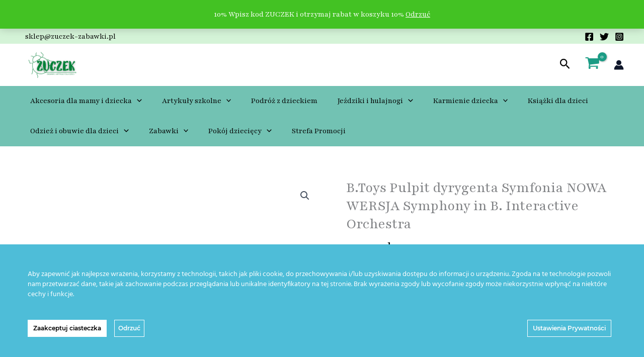

--- FILE ---
content_type: text/html; charset=UTF-8
request_url: https://zuczek-zabawki.pl/product/b-toys-pulpit-dyrygenta-symfonia-nowa-wersja-symphony-in-b-interactive-orchestra/
body_size: 51239
content:
<!DOCTYPE html>
<html lang="pl-PL">
<head>
<meta charset="UTF-8">
<meta name="viewport" content="width=device-width, initial-scale=1">
	<link rel="profile" href="https://gmpg.org/xfn/11"> 
					<script>document.documentElement.className = document.documentElement.className + ' yes-js js_active js'</script>
			<title>B.Toys Pulpit dyrygenta Symfonia NOWA WERSJA Symphony in B. Interactive Orchestra &#8211;  Sklep z zabawkami</title>
<meta name='robots' content='max-image-preview:large' />
	<style>img:is([sizes="auto" i], [sizes^="auto," i]) { contain-intrinsic-size: 3000px 1500px }</style>
	      <script>
    window.dataLayer = window.dataLayer || [];
    function gtag() {
      dataLayer.push(arguments);
    }
    if(localStorage.getItem('consentMode') === null) {
      gtag("consent", "default", {
        ad_personalization: "denied",
        ad_storage: "denied",
        ad_user_data: "denied",
        analytics_storage: "denied",
        functionality_storage: "denied",
        personalization_storage: "denied",
        security_storage: "granted"        
      });
    } else {
      gtag('consent', 'default', JSON.parse(localStorage.getItem('consentMode')));
    }  
  </script>
    <!-- Google Tag Manager -->
    <script>(function(w,d,s,l,i){w[l]=w[l]||[];w[l].push({'gtm.start':
    new Date().getTime(),event:'gtm.js'});var f=d.getElementsByTagName(s)[0],
    j=d.createElement(s),dl=l!='dataLayer'?'&l='+l:'';j.async=true;j.src=
    'https://www.googletagmanager.com/gtm.js?id='+i+dl;f.parentNode.insertBefore(j,f);
    })(window,document,'script','dataLayer','GTM-5NBNMJ8');</script>
    <!-- End Google Tag Manager --><link rel='dns-prefetch' href='//fonts.googleapis.com' />
<link rel="alternate" type="application/rss+xml" title=" Sklep z zabawkami &raquo; Kanał z wpisami" href="https://zuczek-zabawki.pl/feed/" />
<link rel="alternate" type="application/rss+xml" title=" Sklep z zabawkami &raquo; Kanał z komentarzami" href="https://zuczek-zabawki.pl/comments/feed/" />
<script>
window._wpemojiSettings = {"baseUrl":"https:\/\/s.w.org\/images\/core\/emoji\/16.0.1\/72x72\/","ext":".png","svgUrl":"https:\/\/s.w.org\/images\/core\/emoji\/16.0.1\/svg\/","svgExt":".svg","source":{"concatemoji":"https:\/\/zuczek-zabawki.pl\/wp-includes\/js\/wp-emoji-release.min.js?ver=6.8.3"}};
/*! This file is auto-generated */
!function(s,n){var o,i,e;function c(e){try{var t={supportTests:e,timestamp:(new Date).valueOf()};sessionStorage.setItem(o,JSON.stringify(t))}catch(e){}}function p(e,t,n){e.clearRect(0,0,e.canvas.width,e.canvas.height),e.fillText(t,0,0);var t=new Uint32Array(e.getImageData(0,0,e.canvas.width,e.canvas.height).data),a=(e.clearRect(0,0,e.canvas.width,e.canvas.height),e.fillText(n,0,0),new Uint32Array(e.getImageData(0,0,e.canvas.width,e.canvas.height).data));return t.every(function(e,t){return e===a[t]})}function u(e,t){e.clearRect(0,0,e.canvas.width,e.canvas.height),e.fillText(t,0,0);for(var n=e.getImageData(16,16,1,1),a=0;a<n.data.length;a++)if(0!==n.data[a])return!1;return!0}function f(e,t,n,a){switch(t){case"flag":return n(e,"\ud83c\udff3\ufe0f\u200d\u26a7\ufe0f","\ud83c\udff3\ufe0f\u200b\u26a7\ufe0f")?!1:!n(e,"\ud83c\udde8\ud83c\uddf6","\ud83c\udde8\u200b\ud83c\uddf6")&&!n(e,"\ud83c\udff4\udb40\udc67\udb40\udc62\udb40\udc65\udb40\udc6e\udb40\udc67\udb40\udc7f","\ud83c\udff4\u200b\udb40\udc67\u200b\udb40\udc62\u200b\udb40\udc65\u200b\udb40\udc6e\u200b\udb40\udc67\u200b\udb40\udc7f");case"emoji":return!a(e,"\ud83e\udedf")}return!1}function g(e,t,n,a){var r="undefined"!=typeof WorkerGlobalScope&&self instanceof WorkerGlobalScope?new OffscreenCanvas(300,150):s.createElement("canvas"),o=r.getContext("2d",{willReadFrequently:!0}),i=(o.textBaseline="top",o.font="600 32px Arial",{});return e.forEach(function(e){i[e]=t(o,e,n,a)}),i}function t(e){var t=s.createElement("script");t.src=e,t.defer=!0,s.head.appendChild(t)}"undefined"!=typeof Promise&&(o="wpEmojiSettingsSupports",i=["flag","emoji"],n.supports={everything:!0,everythingExceptFlag:!0},e=new Promise(function(e){s.addEventListener("DOMContentLoaded",e,{once:!0})}),new Promise(function(t){var n=function(){try{var e=JSON.parse(sessionStorage.getItem(o));if("object"==typeof e&&"number"==typeof e.timestamp&&(new Date).valueOf()<e.timestamp+604800&&"object"==typeof e.supportTests)return e.supportTests}catch(e){}return null}();if(!n){if("undefined"!=typeof Worker&&"undefined"!=typeof OffscreenCanvas&&"undefined"!=typeof URL&&URL.createObjectURL&&"undefined"!=typeof Blob)try{var e="postMessage("+g.toString()+"("+[JSON.stringify(i),f.toString(),p.toString(),u.toString()].join(",")+"));",a=new Blob([e],{type:"text/javascript"}),r=new Worker(URL.createObjectURL(a),{name:"wpTestEmojiSupports"});return void(r.onmessage=function(e){c(n=e.data),r.terminate(),t(n)})}catch(e){}c(n=g(i,f,p,u))}t(n)}).then(function(e){for(var t in e)n.supports[t]=e[t],n.supports.everything=n.supports.everything&&n.supports[t],"flag"!==t&&(n.supports.everythingExceptFlag=n.supports.everythingExceptFlag&&n.supports[t]);n.supports.everythingExceptFlag=n.supports.everythingExceptFlag&&!n.supports.flag,n.DOMReady=!1,n.readyCallback=function(){n.DOMReady=!0}}).then(function(){return e}).then(function(){var e;n.supports.everything||(n.readyCallback(),(e=n.source||{}).concatemoji?t(e.concatemoji):e.wpemoji&&e.twemoji&&(t(e.twemoji),t(e.wpemoji)))}))}((window,document),window._wpemojiSettings);
</script>

<link rel='stylesheet' id='wp-components-css' href='https://zuczek-zabawki.pl/wp-includes/css/dist/components/style.min.css?ver=6.8.3' media='all' />
<link rel='stylesheet' id='woocommerce-paczkomaty-inpost-blocks-integration-frontend-css' href='https://zuczek-zabawki.pl/wp-content/plugins/woocommerce-paczkomaty-inpost/build/point-selection-block-frontend.css?ver=1767539411' media='all' />
<link rel='stylesheet' id='woocommerce-paczkomaty-inpost-blocks-integration-editor-css' href='https://zuczek-zabawki.pl/wp-content/plugins/woocommerce-paczkomaty-inpost/build/point-selection-block.css?ver=1767539411' media='all' />
<link rel='stylesheet' id='astra-theme-css-css' href='https://zuczek-zabawki.pl/wp-content/themes/astra/assets/css/minified/main.min.css?ver=4.11.15' media='all' />
<style id='astra-theme-css-inline-css'>
:root{--ast-post-nav-space:0;--ast-container-default-xlg-padding:6.67em;--ast-container-default-lg-padding:5.67em;--ast-container-default-slg-padding:4.34em;--ast-container-default-md-padding:3.34em;--ast-container-default-sm-padding:6.67em;--ast-container-default-xs-padding:2.4em;--ast-container-default-xxs-padding:1.4em;--ast-code-block-background:#EEEEEE;--ast-comment-inputs-background:#FAFAFA;--ast-normal-container-width:1200px;--ast-narrow-container-width:750px;--ast-blog-title-font-weight:normal;--ast-blog-meta-weight:inherit;--ast-global-color-primary:var(--ast-global-color-5);--ast-global-color-secondary:var(--ast-global-color-4);--ast-global-color-alternate-background:var(--ast-global-color-7);--ast-global-color-subtle-background:var(--ast-global-color-6);--ast-bg-style-guide:#F8FAFC;--ast-shadow-style-guide:0px 0px 4px 0 #00000057;--ast-global-dark-bg-style:#fff;--ast-global-dark-lfs:#fbfbfb;--ast-widget-bg-color:#fafafa;--ast-wc-container-head-bg-color:#fbfbfb;--ast-title-layout-bg:#eeeeee;--ast-search-border-color:#e7e7e7;--ast-lifter-hover-bg:#e6e6e6;--ast-gallery-block-color:#000;--srfm-color-input-label:var(--ast-global-color-2);}html{font-size:100%;}a,.page-title{color:#000000;}a:hover,a:focus{color:#596565;}body,button,input,select,textarea,.ast-button,.ast-custom-button{font-family:'Playfair',serif;font-weight:400;font-size:16px;font-size:1rem;line-height:var(--ast-body-line-height,1.6em);}blockquote{color:#000000;}h1,h2,h3,h4,h5,h6,.entry-content :where(h1,h2,h3,h4,h5,h6),.entry-content :where(h1,h2,h3,h4,h5,h6) a,.site-title,.site-title a{font-family:'Poppins',sans-serif;font-weight:700;}.site-title{font-size:25px;font-size:1.5625rem;display:none;}header .custom-logo-link img{max-width:121px;width:121px;}.astra-logo-svg{width:121px;}.site-header .site-description{font-size:15px;font-size:0.9375rem;display:none;}.entry-title{font-size:30px;font-size:1.875rem;}.archive .ast-article-post .ast-article-inner,.blog .ast-article-post .ast-article-inner,.archive .ast-article-post .ast-article-inner:hover,.blog .ast-article-post .ast-article-inner:hover{overflow:hidden;}h1,.entry-content :where(h1),.entry-content :where(h1) a{font-size:52px;font-size:3.25rem;font-family:'Poppins',sans-serif;line-height:1.4em;}h2,.entry-content :where(h2),.entry-content :where(h2) a{font-size:34px;font-size:2.125rem;font-family:'Poppins',sans-serif;line-height:1.3em;}h3,.entry-content :where(h3),.entry-content :where(h3) a{font-size:24px;font-size:1.5rem;font-family:'Poppins',sans-serif;line-height:1.3em;}h4,.entry-content :where(h4),.entry-content :where(h4) a{font-size:20px;font-size:1.25rem;line-height:1.2em;font-family:'Poppins',sans-serif;}h5,.entry-content :where(h5),.entry-content :where(h5) a{font-size:17px;font-size:1.0625rem;line-height:1.2em;font-family:'Poppins',sans-serif;}h6,.entry-content :where(h6),.entry-content :where(h6) a{font-size:15px;font-size:0.9375rem;line-height:1.25em;font-family:'Poppins',sans-serif;}::selection{background-color:var(--ast-global-color-0);color:#ffffff;}body,h1,h2,h3,h4,h5,h6,.entry-title a,.entry-content :where(h1,h2,h3,h4,h5,h6),.entry-content :where(h1,h2,h3,h4,h5,h6) a{color:#050505;}.tagcloud a:hover,.tagcloud a:focus,.tagcloud a.current-item{color:#ffffff;border-color:#000000;background-color:#000000;}input:focus,input[type="text"]:focus,input[type="email"]:focus,input[type="url"]:focus,input[type="password"]:focus,input[type="reset"]:focus,input[type="search"]:focus,textarea:focus{border-color:#000000;}input[type="radio"]:checked,input[type=reset],input[type="checkbox"]:checked,input[type="checkbox"]:hover:checked,input[type="checkbox"]:focus:checked,input[type=range]::-webkit-slider-thumb{border-color:#000000;background-color:#000000;box-shadow:none;}.site-footer a:hover + .post-count,.site-footer a:focus + .post-count{background:#000000;border-color:#000000;}.single .nav-links .nav-previous,.single .nav-links .nav-next{color:#000000;}.entry-meta,.entry-meta *{line-height:1.45;color:#000000;}.entry-meta a:not(.ast-button):hover,.entry-meta a:not(.ast-button):hover *,.entry-meta a:not(.ast-button):focus,.entry-meta a:not(.ast-button):focus *,.page-links > .page-link,.page-links .page-link:hover,.post-navigation a:hover{color:#596565;}#cat option,.secondary .calendar_wrap thead a,.secondary .calendar_wrap thead a:visited{color:#000000;}.secondary .calendar_wrap #today,.ast-progress-val span{background:#000000;}.secondary a:hover + .post-count,.secondary a:focus + .post-count{background:#000000;border-color:#000000;}.calendar_wrap #today > a{color:#ffffff;}.page-links .page-link,.single .post-navigation a{color:#000000;}.ast-search-menu-icon .search-form button.search-submit{padding:0 4px;}.ast-search-menu-icon form.search-form{padding-right:0;}.ast-search-menu-icon.slide-search input.search-field{width:0;}.ast-header-search .ast-search-menu-icon.ast-dropdown-active .search-form,.ast-header-search .ast-search-menu-icon.ast-dropdown-active .search-field:focus{transition:all 0.2s;}.search-form input.search-field:focus{outline:none;}.wp-block-latest-posts > li > a{color:var(--ast-global-color-2);}.widget-title,.widget .wp-block-heading{font-size:22px;font-size:1.375rem;color:#050505;}.ast-search-menu-icon.slide-search a:focus-visible:focus-visible,.astra-search-icon:focus-visible,#close:focus-visible,a:focus-visible,.ast-menu-toggle:focus-visible,.site .skip-link:focus-visible,.wp-block-loginout input:focus-visible,.wp-block-search.wp-block-search__button-inside .wp-block-search__inside-wrapper,.ast-header-navigation-arrow:focus-visible,.woocommerce .wc-proceed-to-checkout > .checkout-button:focus-visible,.woocommerce .woocommerce-MyAccount-navigation ul li a:focus-visible,.ast-orders-table__row .ast-orders-table__cell:focus-visible,.woocommerce .woocommerce-order-details .order-again > .button:focus-visible,.woocommerce .woocommerce-message a.button.wc-forward:focus-visible,.woocommerce #minus_qty:focus-visible,.woocommerce #plus_qty:focus-visible,a#ast-apply-coupon:focus-visible,.woocommerce .woocommerce-info a:focus-visible,.woocommerce .astra-shop-summary-wrap a:focus-visible,.woocommerce a.wc-forward:focus-visible,#ast-apply-coupon:focus-visible,.woocommerce-js .woocommerce-mini-cart-item a.remove:focus-visible,#close:focus-visible,.button.search-submit:focus-visible,#search_submit:focus,.normal-search:focus-visible,.ast-header-account-wrap:focus-visible,.woocommerce .ast-on-card-button.ast-quick-view-trigger:focus,.astra-cart-drawer-close:focus,.ast-single-variation:focus,.ast-woocommerce-product-gallery__image:focus,.ast-button:focus,.woocommerce-product-gallery--with-images [data-controls="prev"]:focus-visible,.woocommerce-product-gallery--with-images [data-controls="next"]:focus-visible{outline-style:dotted;outline-color:inherit;outline-width:thin;}input:focus,input[type="text"]:focus,input[type="email"]:focus,input[type="url"]:focus,input[type="password"]:focus,input[type="reset"]:focus,input[type="search"]:focus,input[type="number"]:focus,textarea:focus,.wp-block-search__input:focus,[data-section="section-header-mobile-trigger"] .ast-button-wrap .ast-mobile-menu-trigger-minimal:focus,.ast-mobile-popup-drawer.active .menu-toggle-close:focus,.woocommerce-ordering select.orderby:focus,#ast-scroll-top:focus,#coupon_code:focus,.woocommerce-page #comment:focus,.woocommerce #reviews #respond input#submit:focus,.woocommerce a.add_to_cart_button:focus,.woocommerce .button.single_add_to_cart_button:focus,.woocommerce .woocommerce-cart-form button:focus,.woocommerce .woocommerce-cart-form__cart-item .quantity .qty:focus,.woocommerce .woocommerce-billing-fields .woocommerce-billing-fields__field-wrapper .woocommerce-input-wrapper > .input-text:focus,.woocommerce #order_comments:focus,.woocommerce #place_order:focus,.woocommerce .woocommerce-address-fields .woocommerce-address-fields__field-wrapper .woocommerce-input-wrapper > .input-text:focus,.woocommerce .woocommerce-MyAccount-content form button:focus,.woocommerce .woocommerce-MyAccount-content .woocommerce-EditAccountForm .woocommerce-form-row .woocommerce-Input.input-text:focus,.woocommerce .ast-woocommerce-container .woocommerce-pagination ul.page-numbers li a:focus,body #content .woocommerce form .form-row .select2-container--default .select2-selection--single:focus,#ast-coupon-code:focus,.woocommerce.woocommerce-js .quantity input[type=number]:focus,.woocommerce-js .woocommerce-mini-cart-item .quantity input[type=number]:focus,.woocommerce p#ast-coupon-trigger:focus{border-style:dotted;border-color:inherit;border-width:thin;}input{outline:none;}.woocommerce-js input[type=text]:focus,.woocommerce-js input[type=email]:focus,.woocommerce-js textarea:focus,input[type=number]:focus,.comments-area textarea#comment:focus,.comments-area textarea#comment:active,.comments-area .ast-comment-formwrap input[type="text"]:focus,.comments-area .ast-comment-formwrap input[type="text"]:active{outline-style:unset;outline-color:inherit;outline-width:thin;}.site-logo-img img{ transition:all 0.2s linear;}body .ast-oembed-container *{position:absolute;top:0;width:100%;height:100%;left:0;}body .wp-block-embed-pocket-casts .ast-oembed-container *{position:unset;}.ast-single-post-featured-section + article {margin-top: 2em;}.site-content .ast-single-post-featured-section img {width: 100%;overflow: hidden;object-fit: cover;}.site > .ast-single-related-posts-container {margin-top: 0;}@media (min-width: 922px) {.ast-desktop .ast-container--narrow {max-width: var(--ast-narrow-container-width);margin: 0 auto;}}@media (max-width:921.9px){#ast-desktop-header{display:none;}}@media (min-width:922px){#ast-mobile-header{display:none;}}.ast-site-header-cart .cart-container,.ast-edd-site-header-cart .ast-edd-cart-container {transition: all 0.2s linear;}.ast-site-header-cart .ast-woo-header-cart-info-wrap,.ast-edd-site-header-cart .ast-edd-header-cart-info-wrap {padding: 0 6px 0 2px;font-weight: 600;line-height: 2.7;display: inline-block;}.ast-site-header-cart i.astra-icon {font-size: 20px;font-size: 1.3em;font-style: normal;font-weight: normal;position: relative;padding: 0 2px;}.ast-site-header-cart i.astra-icon.no-cart-total:after,.ast-header-break-point.ast-header-custom-item-outside .ast-edd-header-cart-info-wrap,.ast-header-break-point.ast-header-custom-item-outside .ast-woo-header-cart-info-wrap {display: none;}.ast-site-header-cart.ast-menu-cart-fill i.astra-icon,.ast-edd-site-header-cart.ast-edd-menu-cart-fill span.astra-icon {font-size: 1.1em;}.astra-cart-drawer {position: fixed;display: block;visibility: hidden;overflow: auto;-webkit-overflow-scrolling: touch;z-index: 10000;background-color: var(--ast-global-color-primary,var(--ast-global-color-5));transform: translate3d(0,0,0);opacity: 0;will-change: transform;transition: 0.25s ease;}.woocommerce-mini-cart {position: relative;}.woocommerce-mini-cart::before {content: "";transition: .3s;}.woocommerce-mini-cart.ajax-mini-cart-qty-loading::before {position: absolute;top: 0;left: 0;right: 0;width: 100%;height: 100%;z-index: 5;background-color: var(--ast-global-color-primary,var(--ast-global-color-5));opacity: .5;}.astra-cart-drawer {width: 460px;height: 100%;left: 100%;top: 0px;opacity: 1;transform: translate3d(0%,0,0);}.astra-cart-drawer .astra-cart-drawer-header {position: absolute;width: 100%;text-align: left;text-transform: inherit;font-weight: 500;border-bottom: 1px solid var(--ast-border-color);padding: 1.34em;line-height: 1;z-index: 1;max-height: 3.5em;}.astra-cart-drawer .astra-cart-drawer-header .astra-cart-drawer-title {color: var(--ast-global-color-2);}.astra-cart-drawer .astra-cart-drawer-close .ast-close-svg {width: 22px;height: 22px;}.astra-cart-drawer .astra-cart-drawer-content,.astra-cart-drawer .astra-cart-drawer-content .widget_shopping_cart,.astra-cart-drawer .astra-cart-drawer-content .widget_shopping_cart_content {height: 100%;}.astra-cart-drawer .astra-cart-drawer-content {padding-top: 3.5em;}.astra-cart-drawer .ast-mini-cart-price-wrap .multiply-symbol{padding: 0 0.5em;}.astra-cart-drawer .astra-cart-drawer-content .woocommerce-mini-cart-item .ast-mini-cart-price-wrap {float: right;margin-top: 0.5em;max-width: 50%;}.astra-cart-drawer .astra-cart-drawer-content .woocommerce-mini-cart-item .variation {margin-top: 0.5em;margin-bottom: 0.5em;}.astra-cart-drawer .astra-cart-drawer-content .woocommerce-mini-cart-item .variation dt {font-weight: 500;}.astra-cart-drawer .astra-cart-drawer-content .widget_shopping_cart_content {display: flex;flex-direction: column;overflow: hidden;}.astra-cart-drawer .astra-cart-drawer-content .widget_shopping_cart_content ul li {min-height: 60px;}.woocommerce-js .astra-cart-drawer .astra-cart-drawer-content .woocommerce-mini-cart__total {display: flex;justify-content: space-between;padding: 0.7em 1.34em;margin-bottom: 0;}.woocommerce-js .astra-cart-drawer .astra-cart-drawer-content .woocommerce-mini-cart__total strong,.woocommerce-js .astra-cart-drawer .astra-cart-drawer-content .woocommerce-mini-cart__total .amount {width: 50%;}.astra-cart-drawer .astra-cart-drawer-content .woocommerce-mini-cart {padding: 1.3em;flex: 1;overflow: auto;}.astra-cart-drawer .astra-cart-drawer-content .woocommerce-mini-cart a.remove {width: 20px;height: 20px;line-height: 16px;}.astra-cart-drawer .astra-cart-drawer-content .woocommerce-mini-cart__total {padding: 1em 1.5em;margin: 0;text-align: center;}.astra-cart-drawer .astra-cart-drawer-content .woocommerce-mini-cart__buttons {padding: 1.34em;text-align: center;margin-bottom: 0;}.astra-cart-drawer .astra-cart-drawer-content .woocommerce-mini-cart__buttons .button.checkout {margin-right: 0;}.astra-cart-drawer .astra-cart-drawer-content .woocommerce-mini-cart__buttons a{width: 100%;}.woocommerce-js .astra-cart-drawer .astra-cart-drawer-content .woocommerce-mini-cart__buttons a:nth-last-child(1) {margin-bottom: 0;}.astra-cart-drawer .astra-cart-drawer-content .edd-cart-item {padding: .5em 2.6em .5em 1.5em;}.astra-cart-drawer .astra-cart-drawer-content .edd-cart-item .edd-remove-from-cart::after {width: 20px;height: 20px;line-height: 16px;}.astra-cart-drawer .astra-cart-drawer-content .edd-cart-number-of-items {padding: 1em 1.5em 1em 1.5em;margin-bottom: 0;text-align: center;}.astra-cart-drawer .astra-cart-drawer-content .edd_total {padding: .5em 1.5em;margin: 0;text-align: center;}.astra-cart-drawer .astra-cart-drawer-content .cart_item.edd_checkout {padding: 1em 1.5em 0;text-align: center;margin-top: 0;}.astra-cart-drawer .widget_shopping_cart_content > .woocommerce-mini-cart__empty-message {display: none;}.astra-cart-drawer .woocommerce-mini-cart__empty-message,.astra-cart-drawer .cart_item.empty {text-align: center;margin-top: 10px;}body.admin-bar .astra-cart-drawer {padding-top: 32px;}@media (max-width: 782px) {body.admin-bar .astra-cart-drawer {padding-top: 46px;}}.ast-mobile-cart-active body.ast-hfb-header {overflow: hidden;}.ast-mobile-cart-active .astra-mobile-cart-overlay {opacity: 1;cursor: pointer;visibility: visible;z-index: 999;}.ast-mini-cart-empty-wrap {display: flex;flex-wrap: wrap;height: 100%;align-items: flex-end;}.ast-mini-cart-empty-wrap > * {width: 100%;}.astra-cart-drawer-content .ast-mini-cart-empty {height: 100%;display: flex;flex-direction: column;justify-content: space-between;text-align: center;}.astra-cart-drawer-content .ast-mini-cart-empty .ast-mini-cart-message {display: flex;align-items: center;justify-content: center;height: 100%;padding: 1.34em;}@media (min-width: 546px) {.astra-cart-drawer .astra-cart-drawer-content.ast-large-view .woocommerce-mini-cart__buttons {display: flex;}.woocommerce-js .astra-cart-drawer .astra-cart-drawer-content.ast-large-view .woocommerce-mini-cart__buttons a,.woocommerce-js .astra-cart-drawer .astra-cart-drawer-content.ast-large-view .woocommerce-mini-cart__buttons a.checkout {margin-top: 0;margin-bottom: 0;}}.ast-site-header-cart .cart-container:focus-visible {display: inline-block;}.ast-site-header-cart i.astra-icon:after {content: attr(data-cart-total);position: absolute;font-family: 'Playfair',serif;font-style: normal;top: -10px;right: -12px;font-weight: bold;box-shadow: 1px 1px 3px 0px rgba(0,0,0,0.3);font-size: 11px;padding-left: 0px;padding-right: 1px;line-height: 17px;letter-spacing: -.5px;height: 18px;min-width: 18px;border-radius: 99px;text-align: center;z-index: 3;}li.woocommerce-custom-menu-item .ast-site-header-cart i.astra-icon:after,li.edd-custom-menu-item .ast-edd-site-header-cart span.astra-icon:after {padding-left: 2px;}.astra-cart-drawer .astra-cart-drawer-close {position: absolute;top: 0.5em;right: 0;border: none;margin: 0;padding: .6em 1em .4em;color: var(--ast-global-color-2);background-color: transparent;}.astra-mobile-cart-overlay {background-color: rgba(0,0,0,0.4);position: fixed;top: 0;right: 0;bottom: 0;left: 0;visibility: hidden;opacity: 0;transition: opacity 0.2s ease-in-out;}.astra-cart-drawer .astra-cart-drawer-content .edd-cart-item .edd-remove-from-cart {right: 1.2em;}.ast-header-break-point.ast-woocommerce-cart-menu.ast-hfb-header .ast-cart-menu-wrap,.ast-header-break-point.ast-hfb-header .ast-cart-menu-wrap,.ast-header-break-point .ast-edd-site-header-cart-wrap .ast-edd-cart-menu-wrap {width: auto;height: 2em;font-size: 1.4em;line-height: 2;vertical-align: middle;text-align: right;}.woocommerce-js .astra-cart-drawer .astra-cart-drawer-content .woocommerce-mini-cart__buttons .button:not(.checkout):not(.ast-continue-shopping) {margin-right: 10px;}.woocommerce-js .astra-cart-drawer .astra-cart-drawer-content .woocommerce-mini-cart__buttons .button:not(.checkout):not(.ast-continue-shopping),.ast-site-header-cart .widget_shopping_cart .buttons .button:not(.checkout),.ast-site-header-cart .ast-site-header-cart-data .ast-mini-cart-empty .woocommerce-mini-cart__buttons a.button {background-color: transparent;border-style: solid;border-width: 1px;border-color: var(--ast-global-color-1);color: var(--ast-global-color-1);}.woocommerce-js .astra-cart-drawer .astra-cart-drawer-content .woocommerce-mini-cart__buttons .button:not(.checkout):not(.ast-continue-shopping):hover,.ast-site-header-cart .widget_shopping_cart .buttons .button:not(.checkout):hover {border-color: var(--ast-global-color-0);color: var(--ast-global-color-0);}.woocommerce-js .astra-cart-drawer .astra-cart-drawer-content .woocommerce-mini-cart__buttons a.checkout {margin-left: 0;margin-top: 10px;border-style: solid;border-width: 2px;border-color: var(--ast-global-color-1);}.woocommerce-js .astra-cart-drawer .astra-cart-drawer-content .woocommerce-mini-cart__buttons a.checkout:hover {border-color: var(--ast-global-color-0);}.woocommerce-js .astra-cart-drawer .astra-cart-drawer-content .woocommerce-mini-cart__total strong{padding-right: .5em;text-align: left;font-weight: 500;}.woocommerce-js .astra-cart-drawer .astra-cart-drawer-content .woocommerce-mini-cart__total .amount{text-align: right;}.astra-cart-drawer.active {transform: translate3d(-100%,0,0);visibility: visible;}.ast-site-header-cart.ast-menu-cart-outline .ast-cart-menu-wrap,.ast-site-header-cart.ast-menu-cart-fill .ast-cart-menu-wrap,.ast-edd-site-header-cart.ast-edd-menu-cart-outline .ast-edd-cart-menu-wrap,.ast-edd-site-header-cart.ast-edd-menu-cart-fill .ast-edd-cart-menu-wrap {line-height: 1.8;}@media (max-width:921px){.astra-cart-drawer.active{width:80%;}}@media (max-width:544px){.astra-cart-drawer.active{width:100%;}}@media( max-width: 420px ) {.single .nav-links .nav-previous,.single .nav-links .nav-next {width: 100%;text-align: center;}}.wp-block-buttons.aligncenter{justify-content:center;}.wp-block-buttons .wp-block-button.is-style-outline .wp-block-button__link.wp-element-button,.ast-outline-button,.wp-block-uagb-buttons-child .uagb-buttons-repeater.ast-outline-button{border-color:var(--ast-global-color-1);border-top-width:2px;border-right-width:2px;border-bottom-width:2px;border-left-width:2px;font-family:inherit;font-weight:600;font-size:14px;font-size:0.875rem;line-height:1em;border-top-left-radius:5px;border-top-right-radius:5px;border-bottom-right-radius:5px;border-bottom-left-radius:5px;}.wp-block-buttons .wp-block-button.is-style-outline > .wp-block-button__link:not(.has-text-color),.wp-block-buttons .wp-block-button.wp-block-button__link.is-style-outline:not(.has-text-color),.ast-outline-button{color:var(--ast-global-color-0);}.wp-block-button.is-style-outline .wp-block-button__link:hover,.wp-block-buttons .wp-block-button.is-style-outline .wp-block-button__link:focus,.wp-block-buttons .wp-block-button.is-style-outline > .wp-block-button__link:not(.has-text-color):hover,.wp-block-buttons .wp-block-button.wp-block-button__link.is-style-outline:not(.has-text-color):hover,.ast-outline-button:hover,.ast-outline-button:focus,.wp-block-uagb-buttons-child .uagb-buttons-repeater.ast-outline-button:hover,.wp-block-uagb-buttons-child .uagb-buttons-repeater.ast-outline-button:focus{background-color:var(--ast-global-color-0);}.wp-block-button .wp-block-button__link.wp-element-button.is-style-outline:not(.has-background),.wp-block-button.is-style-outline>.wp-block-button__link.wp-element-button:not(.has-background),.ast-outline-button{background-color:var(--ast-global-color-1);}.entry-content[data-ast-blocks-layout] > figure{margin-bottom:1em;} .ast-desktop .review-count{margin-left:-40px;margin-right:auto;}@media (max-width:921px){.ast-left-sidebar #content > .ast-container{display:flex;flex-direction:column-reverse;width:100%;}.ast-separate-container .ast-article-post,.ast-separate-container .ast-article-single{padding:1.5em 2.14em;}.ast-author-box img.avatar{margin:20px 0 0 0;}}@media (min-width:922px){.ast-separate-container.ast-right-sidebar #primary,.ast-separate-container.ast-left-sidebar #primary{border:0;}.search-no-results.ast-separate-container #primary{margin-bottom:4em;}}.elementor-widget-button .elementor-button{border-style:solid;text-decoration:none;border-top-width:0;border-right-width:0;border-left-width:0;border-bottom-width:0;}body .elementor-button.elementor-size-sm,body .elementor-button.elementor-size-xs,body .elementor-button.elementor-size-md,body .elementor-button.elementor-size-lg,body .elementor-button.elementor-size-xl,body .elementor-button{border-top-left-radius:5px;border-top-right-radius:5px;border-bottom-right-radius:5px;border-bottom-left-radius:5px;padding-top:17px;padding-right:34px;padding-bottom:17px;padding-left:34px;}.elementor-widget-button .elementor-button{border-color:var(--ast-global-color-1);background-color:var(--ast-global-color-1);}.elementor-widget-button .elementor-button:hover,.elementor-widget-button .elementor-button:focus{color:#ffffff;background-color:var(--ast-global-color-0);border-color:var(--ast-global-color-0);}.wp-block-button .wp-block-button__link ,.elementor-widget-button .elementor-button,.elementor-widget-button .elementor-button:visited{color:#030303;}.elementor-widget-button .elementor-button{font-weight:600;font-size:14px;font-size:0.875rem;line-height:1em;text-transform:uppercase;}body .elementor-button.elementor-size-sm,body .elementor-button.elementor-size-xs,body .elementor-button.elementor-size-md,body .elementor-button.elementor-size-lg,body .elementor-button.elementor-size-xl,body .elementor-button{font-size:14px;font-size:0.875rem;}.wp-block-button .wp-block-button__link:hover,.wp-block-button .wp-block-button__link:focus{color:#ffffff;background-color:var(--ast-global-color-0);border-color:var(--ast-global-color-0);}.wp-block-button .wp-block-button__link,.wp-block-search .wp-block-search__button,body .wp-block-file .wp-block-file__button{border-color:var(--ast-global-color-1);background-color:var(--ast-global-color-1);color:#030303;font-family:inherit;font-weight:600;line-height:1em;text-transform:uppercase;font-size:14px;font-size:0.875rem;border-top-left-radius:5px;border-top-right-radius:5px;border-bottom-right-radius:5px;border-bottom-left-radius:5px;padding-top:17px;padding-right:34px;padding-bottom:17px;padding-left:34px;}.menu-toggle,button,.ast-button,.ast-custom-button,.button,input#submit,input[type="button"],input[type="submit"],input[type="reset"],form[CLASS*="wp-block-search__"].wp-block-search .wp-block-search__inside-wrapper .wp-block-search__button,body .wp-block-file .wp-block-file__button,.woocommerce-js a.button,.woocommerce button.button,.woocommerce .woocommerce-message a.button,.woocommerce #respond input#submit.alt,.woocommerce input.button.alt,.woocommerce input.button,.woocommerce input.button:disabled,.woocommerce input.button:disabled[disabled],.woocommerce input.button:disabled:hover,.woocommerce input.button:disabled[disabled]:hover,.woocommerce #respond input#submit,.woocommerce button.button.alt.disabled,.wc-block-grid__products .wc-block-grid__product .wp-block-button__link,.wc-block-grid__product-onsale,[CLASS*="wc-block"] button,.woocommerce-js .astra-cart-drawer .astra-cart-drawer-content .woocommerce-mini-cart__buttons .button:not(.checkout):not(.ast-continue-shopping),.woocommerce-js .astra-cart-drawer .astra-cart-drawer-content .woocommerce-mini-cart__buttons a.checkout,.woocommerce button.button.alt.disabled.wc-variation-selection-needed,[CLASS*="wc-block"] .wc-block-components-button{border-style:solid;border-top-width:0;border-right-width:0;border-left-width:0;border-bottom-width:0;color:#030303;border-color:var(--ast-global-color-1);background-color:var(--ast-global-color-1);padding-top:17px;padding-right:34px;padding-bottom:17px;padding-left:34px;font-family:inherit;font-weight:600;font-size:14px;font-size:0.875rem;line-height:1em;text-transform:uppercase;border-top-left-radius:5px;border-top-right-radius:5px;border-bottom-right-radius:5px;border-bottom-left-radius:5px;}button:focus,.menu-toggle:hover,button:hover,.ast-button:hover,.ast-custom-button:hover .button:hover,.ast-custom-button:hover ,input[type=reset]:hover,input[type=reset]:focus,input#submit:hover,input#submit:focus,input[type="button"]:hover,input[type="button"]:focus,input[type="submit"]:hover,input[type="submit"]:focus,form[CLASS*="wp-block-search__"].wp-block-search .wp-block-search__inside-wrapper .wp-block-search__button:hover,form[CLASS*="wp-block-search__"].wp-block-search .wp-block-search__inside-wrapper .wp-block-search__button:focus,body .wp-block-file .wp-block-file__button:hover,body .wp-block-file .wp-block-file__button:focus,.woocommerce-js a.button:hover,.woocommerce button.button:hover,.woocommerce .woocommerce-message a.button:hover,.woocommerce #respond input#submit:hover,.woocommerce #respond input#submit.alt:hover,.woocommerce input.button.alt:hover,.woocommerce input.button:hover,.woocommerce button.button.alt.disabled:hover,.wc-block-grid__products .wc-block-grid__product .wp-block-button__link:hover,[CLASS*="wc-block"] button:hover,.woocommerce-js .astra-cart-drawer .astra-cart-drawer-content .woocommerce-mini-cart__buttons .button:not(.checkout):not(.ast-continue-shopping):hover,.woocommerce-js .astra-cart-drawer .astra-cart-drawer-content .woocommerce-mini-cart__buttons a.checkout:hover,.woocommerce button.button.alt.disabled.wc-variation-selection-needed:hover,[CLASS*="wc-block"] .wc-block-components-button:hover,[CLASS*="wc-block"] .wc-block-components-button:focus{color:#ffffff;background-color:var(--ast-global-color-0);border-color:var(--ast-global-color-0);}@media (max-width:921px){.ast-mobile-header-stack .main-header-bar .ast-search-menu-icon{display:inline-block;}.ast-header-break-point.ast-header-custom-item-outside .ast-mobile-header-stack .main-header-bar .ast-search-icon{margin:0;}.ast-comment-avatar-wrap img{max-width:2.5em;}.ast-comment-meta{padding:0 1.8888em 1.3333em;}.ast-separate-container .ast-comment-list li.depth-1{padding:1.5em 2.14em;}.ast-separate-container .comment-respond{padding:2em 2.14em;}}@media (min-width:544px){.ast-container{max-width:100%;}}@media (max-width:544px){.ast-separate-container .ast-article-post,.ast-separate-container .ast-article-single,.ast-separate-container .comments-title,.ast-separate-container .ast-archive-description{padding:1.5em 1em;}.ast-separate-container #content .ast-container{padding-left:0.54em;padding-right:0.54em;}.ast-separate-container .ast-comment-list .bypostauthor{padding:.5em;}.ast-search-menu-icon.ast-dropdown-active .search-field{width:170px;}}@media (max-width:921px){.ast-header-break-point .ast-search-menu-icon.slide-search .search-form{right:0;}.ast-header-break-point .ast-mobile-header-stack .ast-search-menu-icon.slide-search .search-form{right:-1em;}} #ast-mobile-header .ast-site-header-cart-li a{pointer-events:none;}body,.ast-separate-container{background-color:var(--ast-global-color-5);background-image:none;}@media (max-width:921px){.site-title{display:none;}.site-header .site-description{display:none;}h1,.entry-content :where(h1),.entry-content :where(h1) a{font-size:30px;}h2,.entry-content :where(h2),.entry-content :where(h2) a{font-size:25px;}h3,.entry-content :where(h3),.entry-content :where(h3) a{font-size:20px;}.astra-logo-svg{width:120px;}header .custom-logo-link img,.ast-header-break-point .site-logo-img .custom-mobile-logo-link img{max-width:120px;width:120px;}}@media (max-width:544px){.site-title{display:none;}.site-header .site-description{display:none;}h1,.entry-content :where(h1),.entry-content :where(h1) a{font-size:30px;}h2,.entry-content :where(h2),.entry-content :where(h2) a{font-size:20px;}h3,.entry-content :where(h3),.entry-content :where(h3) a{font-size:20px;}h4,.entry-content :where(h4),.entry-content :where(h4) a{font-size:17px;font-size:1.0625rem;}h5,.entry-content :where(h5),.entry-content :where(h5) a{font-size:16px;font-size:1rem;}header .custom-logo-link img,.ast-header-break-point .site-branding img,.ast-header-break-point .custom-logo-link img{max-width:100px;width:100px;}.astra-logo-svg{width:100px;}.astra-logo-svg:not(.sticky-custom-logo .astra-logo-svg,.transparent-custom-logo .astra-logo-svg,.advanced-header-logo .astra-logo-svg){height:47px;}.ast-header-break-point .site-logo-img .custom-mobile-logo-link img{max-width:100px;}}@media (max-width:921px){html{font-size:91.2%;}}@media (max-width:544px){html{font-size:91.2%;}}@media (min-width:922px){.ast-container{max-width:1240px;}}@media (min-width:922px){.site-content .ast-container{display:flex;}}@media (max-width:921px){.site-content .ast-container{flex-direction:column;}}@media (min-width:922px){.main-header-menu .sub-menu .menu-item.ast-left-align-sub-menu:hover > .sub-menu,.main-header-menu .sub-menu .menu-item.ast-left-align-sub-menu.focus > .sub-menu{margin-left:-2px;}}.site .comments-area{padding-bottom:3em;}.wp-block-file {display: flex;align-items: center;flex-wrap: wrap;justify-content: space-between;}.wp-block-pullquote {border: none;}.wp-block-pullquote blockquote::before {content: "\201D";font-family: "Helvetica",sans-serif;display: flex;transform: rotate( 180deg );font-size: 6rem;font-style: normal;line-height: 1;font-weight: bold;align-items: center;justify-content: center;}.has-text-align-right > blockquote::before {justify-content: flex-start;}.has-text-align-left > blockquote::before {justify-content: flex-end;}figure.wp-block-pullquote.is-style-solid-color blockquote {max-width: 100%;text-align: inherit;}:root {--wp--custom--ast-default-block-top-padding: 3em;--wp--custom--ast-default-block-right-padding: 3em;--wp--custom--ast-default-block-bottom-padding: 3em;--wp--custom--ast-default-block-left-padding: 3em;--wp--custom--ast-container-width: 1200px;--wp--custom--ast-content-width-size: 1200px;--wp--custom--ast-wide-width-size: calc(1200px + var(--wp--custom--ast-default-block-left-padding) + var(--wp--custom--ast-default-block-right-padding));}.ast-narrow-container {--wp--custom--ast-content-width-size: 750px;--wp--custom--ast-wide-width-size: 750px;}@media(max-width: 921px) {:root {--wp--custom--ast-default-block-top-padding: 3em;--wp--custom--ast-default-block-right-padding: 2em;--wp--custom--ast-default-block-bottom-padding: 3em;--wp--custom--ast-default-block-left-padding: 2em;}}@media(max-width: 544px) {:root {--wp--custom--ast-default-block-top-padding: 3em;--wp--custom--ast-default-block-right-padding: 1.5em;--wp--custom--ast-default-block-bottom-padding: 3em;--wp--custom--ast-default-block-left-padding: 1.5em;}}.entry-content > .wp-block-group,.entry-content > .wp-block-cover,.entry-content > .wp-block-columns {padding-top: var(--wp--custom--ast-default-block-top-padding);padding-right: var(--wp--custom--ast-default-block-right-padding);padding-bottom: var(--wp--custom--ast-default-block-bottom-padding);padding-left: var(--wp--custom--ast-default-block-left-padding);}.ast-plain-container.ast-no-sidebar .entry-content > .alignfull,.ast-page-builder-template .ast-no-sidebar .entry-content > .alignfull {margin-left: calc( -50vw + 50%);margin-right: calc( -50vw + 50%);max-width: 100vw;width: 100vw;}.ast-plain-container.ast-no-sidebar .entry-content .alignfull .alignfull,.ast-page-builder-template.ast-no-sidebar .entry-content .alignfull .alignfull,.ast-plain-container.ast-no-sidebar .entry-content .alignfull .alignwide,.ast-page-builder-template.ast-no-sidebar .entry-content .alignfull .alignwide,.ast-plain-container.ast-no-sidebar .entry-content .alignwide .alignfull,.ast-page-builder-template.ast-no-sidebar .entry-content .alignwide .alignfull,.ast-plain-container.ast-no-sidebar .entry-content .alignwide .alignwide,.ast-page-builder-template.ast-no-sidebar .entry-content .alignwide .alignwide,.ast-plain-container.ast-no-sidebar .entry-content .wp-block-column .alignfull,.ast-page-builder-template.ast-no-sidebar .entry-content .wp-block-column .alignfull,.ast-plain-container.ast-no-sidebar .entry-content .wp-block-column .alignwide,.ast-page-builder-template.ast-no-sidebar .entry-content .wp-block-column .alignwide {margin-left: auto;margin-right: auto;width: 100%;}[data-ast-blocks-layout] .wp-block-separator:not(.is-style-dots) {height: 0;}[data-ast-blocks-layout] .wp-block-separator {margin: 20px auto;}[data-ast-blocks-layout] .wp-block-separator:not(.is-style-wide):not(.is-style-dots) {max-width: 100px;}[data-ast-blocks-layout] .wp-block-separator.has-background {padding: 0;}.entry-content[data-ast-blocks-layout] > * {max-width: var(--wp--custom--ast-content-width-size);margin-left: auto;margin-right: auto;}.entry-content[data-ast-blocks-layout] > .alignwide {max-width: var(--wp--custom--ast-wide-width-size);}.entry-content[data-ast-blocks-layout] .alignfull {max-width: none;}.entry-content .wp-block-columns {margin-bottom: 0;}blockquote {margin: 1.5em;border-color: rgba(0,0,0,0.05);}.wp-block-quote:not(.has-text-align-right):not(.has-text-align-center) {border-left: 5px solid rgba(0,0,0,0.05);}.has-text-align-right > blockquote,blockquote.has-text-align-right {border-right: 5px solid rgba(0,0,0,0.05);}.has-text-align-left > blockquote,blockquote.has-text-align-left {border-left: 5px solid rgba(0,0,0,0.05);}.wp-block-site-tagline,.wp-block-latest-posts .read-more {margin-top: 15px;}.wp-block-loginout p label {display: block;}.wp-block-loginout p:not(.login-remember):not(.login-submit) input {width: 100%;}.wp-block-loginout input:focus {border-color: transparent;}.wp-block-loginout input:focus {outline: thin dotted;}.entry-content .wp-block-media-text .wp-block-media-text__content {padding: 0 0 0 8%;}.entry-content .wp-block-media-text.has-media-on-the-right .wp-block-media-text__content {padding: 0 8% 0 0;}.entry-content .wp-block-media-text.has-background .wp-block-media-text__content {padding: 8%;}.entry-content .wp-block-cover:not([class*="background-color"]):not(.has-text-color.has-link-color) .wp-block-cover__inner-container,.entry-content .wp-block-cover:not([class*="background-color"]) .wp-block-cover-image-text,.entry-content .wp-block-cover:not([class*="background-color"]) .wp-block-cover-text,.entry-content .wp-block-cover-image:not([class*="background-color"]) .wp-block-cover__inner-container,.entry-content .wp-block-cover-image:not([class*="background-color"]) .wp-block-cover-image-text,.entry-content .wp-block-cover-image:not([class*="background-color"]) .wp-block-cover-text {color: var(--ast-global-color-primary,var(--ast-global-color-5));}.wp-block-loginout .login-remember input {width: 1.1rem;height: 1.1rem;margin: 0 5px 4px 0;vertical-align: middle;}.wp-block-latest-posts > li > *:first-child,.wp-block-latest-posts:not(.is-grid) > li:first-child {margin-top: 0;}.entry-content > .wp-block-buttons,.entry-content > .wp-block-uagb-buttons {margin-bottom: 1.5em;}.wp-block-search__inside-wrapper .wp-block-search__input {padding: 0 10px;color: var(--ast-global-color-3);background: var(--ast-global-color-primary,var(--ast-global-color-5));border-color: var(--ast-border-color);}.wp-block-latest-posts .read-more {margin-bottom: 1.5em;}.wp-block-search__no-button .wp-block-search__inside-wrapper .wp-block-search__input {padding-top: 5px;padding-bottom: 5px;}.wp-block-latest-posts .wp-block-latest-posts__post-date,.wp-block-latest-posts .wp-block-latest-posts__post-author {font-size: 1rem;}.wp-block-latest-posts > li > *,.wp-block-latest-posts:not(.is-grid) > li {margin-top: 12px;margin-bottom: 12px;}.ast-page-builder-template .entry-content[data-ast-blocks-layout] > .alignwide:where(:not(.uagb-is-root-container):not(.spectra-is-root-container)) > * {max-width: var(--wp--custom--ast-wide-width-size);}.ast-page-builder-template .entry-content[data-ast-blocks-layout] > .inherit-container-width > *,.ast-page-builder-template .entry-content[data-ast-blocks-layout] > *:not(.wp-block-group):where(:not(.uagb-is-root-container):not(.spectra-is-root-container)) > *,.entry-content[data-ast-blocks-layout] > .wp-block-cover .wp-block-cover__inner-container {max-width: var(--wp--custom--ast-content-width-size) ;margin-left: auto;margin-right: auto;}.ast-page-builder-template .entry-content[data-ast-blocks-layout] > *,.ast-page-builder-template .entry-content[data-ast-blocks-layout] > .alignfull:where(:not(.wp-block-group):not(.uagb-is-root-container):not(.spectra-is-root-container)) > * {max-width: none;}.entry-content[data-ast-blocks-layout] .wp-block-cover:not(.alignleft):not(.alignright) {width: auto;}@media(max-width: 1200px) {.ast-separate-container .entry-content > .alignfull,.ast-separate-container .entry-content[data-ast-blocks-layout] > .alignwide,.ast-plain-container .entry-content[data-ast-blocks-layout] > .alignwide,.ast-plain-container .entry-content .alignfull {margin-left: calc(-1 * min(var(--ast-container-default-xlg-padding),20px)) ;margin-right: calc(-1 * min(var(--ast-container-default-xlg-padding),20px));}}@media(min-width: 1201px) {.ast-separate-container .entry-content > .alignfull {margin-left: calc(-1 * var(--ast-container-default-xlg-padding) );margin-right: calc(-1 * var(--ast-container-default-xlg-padding) );}.ast-separate-container .entry-content[data-ast-blocks-layout] > .alignwide,.ast-plain-container .entry-content[data-ast-blocks-layout] > .alignwide {margin-left: calc(-1 * var(--wp--custom--ast-default-block-left-padding) );margin-right: calc(-1 * var(--wp--custom--ast-default-block-right-padding) );}}@media(min-width: 921px) {.ast-separate-container .entry-content .wp-block-group.alignwide:not(.inherit-container-width) > :where(:not(.alignleft):not(.alignright)),.ast-plain-container .entry-content .wp-block-group.alignwide:not(.inherit-container-width) > :where(:not(.alignleft):not(.alignright)) {max-width: calc( var(--wp--custom--ast-content-width-size) + 80px );}.ast-plain-container.ast-right-sidebar .entry-content[data-ast-blocks-layout] .alignfull,.ast-plain-container.ast-left-sidebar .entry-content[data-ast-blocks-layout] .alignfull {margin-left: -60px;margin-right: -60px;}}@media(min-width: 544px) {.entry-content > .alignleft {margin-right: 20px;}.entry-content > .alignright {margin-left: 20px;}}@media (max-width:544px){.wp-block-columns .wp-block-column:not(:last-child){margin-bottom:20px;}.wp-block-latest-posts{margin:0;}}@media( max-width: 600px ) {.entry-content .wp-block-media-text .wp-block-media-text__content,.entry-content .wp-block-media-text.has-media-on-the-right .wp-block-media-text__content {padding: 8% 0 0;}.entry-content .wp-block-media-text.has-background .wp-block-media-text__content {padding: 8%;}}.ast-page-builder-template .entry-header {padding-left: 0;}.ast-narrow-container .site-content .wp-block-uagb-image--align-full .wp-block-uagb-image__figure {max-width: 100%;margin-left: auto;margin-right: auto;}:root .has-ast-global-color-0-color{color:var(--ast-global-color-0);}:root .has-ast-global-color-0-background-color{background-color:var(--ast-global-color-0);}:root .wp-block-button .has-ast-global-color-0-color{color:var(--ast-global-color-0);}:root .wp-block-button .has-ast-global-color-0-background-color{background-color:var(--ast-global-color-0);}:root .has-ast-global-color-1-color{color:var(--ast-global-color-1);}:root .has-ast-global-color-1-background-color{background-color:var(--ast-global-color-1);}:root .wp-block-button .has-ast-global-color-1-color{color:var(--ast-global-color-1);}:root .wp-block-button .has-ast-global-color-1-background-color{background-color:var(--ast-global-color-1);}:root .has-ast-global-color-2-color{color:var(--ast-global-color-2);}:root .has-ast-global-color-2-background-color{background-color:var(--ast-global-color-2);}:root .wp-block-button .has-ast-global-color-2-color{color:var(--ast-global-color-2);}:root .wp-block-button .has-ast-global-color-2-background-color{background-color:var(--ast-global-color-2);}:root .has-ast-global-color-3-color{color:var(--ast-global-color-3);}:root .has-ast-global-color-3-background-color{background-color:var(--ast-global-color-3);}:root .wp-block-button .has-ast-global-color-3-color{color:var(--ast-global-color-3);}:root .wp-block-button .has-ast-global-color-3-background-color{background-color:var(--ast-global-color-3);}:root .has-ast-global-color-4-color{color:var(--ast-global-color-4);}:root .has-ast-global-color-4-background-color{background-color:var(--ast-global-color-4);}:root .wp-block-button .has-ast-global-color-4-color{color:var(--ast-global-color-4);}:root .wp-block-button .has-ast-global-color-4-background-color{background-color:var(--ast-global-color-4);}:root .has-ast-global-color-5-color{color:var(--ast-global-color-5);}:root .has-ast-global-color-5-background-color{background-color:var(--ast-global-color-5);}:root .wp-block-button .has-ast-global-color-5-color{color:var(--ast-global-color-5);}:root .wp-block-button .has-ast-global-color-5-background-color{background-color:var(--ast-global-color-5);}:root .has-ast-global-color-6-color{color:var(--ast-global-color-6);}:root .has-ast-global-color-6-background-color{background-color:var(--ast-global-color-6);}:root .wp-block-button .has-ast-global-color-6-color{color:var(--ast-global-color-6);}:root .wp-block-button .has-ast-global-color-6-background-color{background-color:var(--ast-global-color-6);}:root .has-ast-global-color-7-color{color:var(--ast-global-color-7);}:root .has-ast-global-color-7-background-color{background-color:var(--ast-global-color-7);}:root .wp-block-button .has-ast-global-color-7-color{color:var(--ast-global-color-7);}:root .wp-block-button .has-ast-global-color-7-background-color{background-color:var(--ast-global-color-7);}:root .has-ast-global-color-8-color{color:var(--ast-global-color-8);}:root .has-ast-global-color-8-background-color{background-color:var(--ast-global-color-8);}:root .wp-block-button .has-ast-global-color-8-color{color:var(--ast-global-color-8);}:root .wp-block-button .has-ast-global-color-8-background-color{background-color:var(--ast-global-color-8);}:root{--ast-global-color-0:#1B9C85;--ast-global-color-1:#178f23;--ast-global-color-2:#0F172A;--ast-global-color-3:#454F5E;--ast-global-color-4:#EDF6EE;--ast-global-color-5:#FFFFFF;--ast-global-color-6:#D4F3D7;--ast-global-color-7:#06140C;--ast-global-color-8:#222222;}:root {--ast-border-color : #dddddd;}.ast-archive-entry-banner {-js-display: flex;display: flex;flex-direction: column;justify-content: center;text-align: center;position: relative;background: var(--ast-title-layout-bg);}.ast-archive-entry-banner[data-banner-width-type="custom"] {margin: 0 auto;width: 100%;}.ast-archive-entry-banner[data-banner-layout="layout-1"] {background: inherit;padding: 20px 0;text-align: left;}body.archive .ast-archive-description{max-width:1200px;width:100%;text-align:left;}body.archive .ast-archive-description .ast-archive-title,body.archive .ast-archive-description .ast-archive-title *{font-size:40px;font-size:2.5rem;}body.archive .ast-archive-description > *:not(:last-child){margin-bottom:10px;}@media (max-width:921px){body.archive .ast-archive-description{text-align:left;}}@media (max-width:544px){body.archive .ast-archive-description{text-align:left;}}body p.demo_store,body .woocommerce-store-notice,body p.demo_store a,body .woocommerce-store-notice a{color:var(--ast-global-color-5);background-color:#43c223;transition:none;}.ast-woocommerce-store-notice-hanged{padding-top:57px;}.ast-breadcrumbs .trail-browse,.ast-breadcrumbs .trail-items,.ast-breadcrumbs .trail-items li{display:inline-block;margin:0;padding:0;border:none;background:inherit;text-indent:0;text-decoration:none;}.ast-breadcrumbs .trail-browse{font-size:inherit;font-style:inherit;font-weight:inherit;color:inherit;}.ast-breadcrumbs .trail-items{list-style:none;}.trail-items li::after{padding:0 0.3em;content:"\00bb";}.trail-items li:last-of-type::after{display:none;}h1,h2,h3,h4,h5,h6,.entry-content :where(h1,h2,h3,h4,h5,h6){color:var(--ast-global-color-2);}@media (max-width:921px){.ast-builder-grid-row-container.ast-builder-grid-row-tablet-3-firstrow .ast-builder-grid-row > *:first-child,.ast-builder-grid-row-container.ast-builder-grid-row-tablet-3-lastrow .ast-builder-grid-row > *:last-child{grid-column:1 / -1;}}@media (max-width:544px){.ast-builder-grid-row-container.ast-builder-grid-row-mobile-3-firstrow .ast-builder-grid-row > *:first-child,.ast-builder-grid-row-container.ast-builder-grid-row-mobile-3-lastrow .ast-builder-grid-row > *:last-child{grid-column:1 / -1;}}.ast-builder-layout-element .ast-site-identity{margin-bottom:0px;}.ast-builder-layout-element[data-section="title_tagline"]{display:flex;}@media (max-width:921px){.ast-header-break-point .ast-builder-layout-element[data-section="title_tagline"]{display:flex;}}@media (max-width:544px){.ast-header-break-point .ast-builder-layout-element[data-section="title_tagline"]{display:flex;}}.ast-builder-menu-1{font-family:inherit;font-weight:500;}.ast-builder-menu-1 .menu-item > .menu-link{font-size:16px;font-size:1rem;color:#000000;padding-left:20px;padding-right:20px;}.ast-builder-menu-1 .menu-item > .ast-menu-toggle{color:#000000;}.ast-builder-menu-1 .menu-item:hover > .menu-link,.ast-builder-menu-1 .inline-on-mobile .menu-item:hover > .ast-menu-toggle{color:#83189b;background:rgba(26,156,132,0);}.ast-builder-menu-1 .menu-item:hover > .ast-menu-toggle{color:#83189b;}.ast-builder-menu-1 .menu-item.current-menu-item > .menu-link,.ast-builder-menu-1 .inline-on-mobile .menu-item.current-menu-item > .ast-menu-toggle,.ast-builder-menu-1 .current-menu-ancestor > .menu-link{color:#010101;}.ast-builder-menu-1 .menu-item.current-menu-item > .ast-menu-toggle{color:#010101;}.ast-builder-menu-1 .sub-menu,.ast-builder-menu-1 .inline-on-mobile .sub-menu{border-top-width:1px;border-bottom-width:1px;border-right-width:1px;border-left-width:1px;border-color:#eaeaea;border-style:solid;}.ast-builder-menu-1 .sub-menu .sub-menu{top:-1px;}.ast-builder-menu-1 .main-header-menu > .menu-item > .sub-menu,.ast-builder-menu-1 .main-header-menu > .menu-item > .astra-full-megamenu-wrapper{margin-top:0px;}.ast-desktop .ast-builder-menu-1 .main-header-menu > .menu-item > .sub-menu:before,.ast-desktop .ast-builder-menu-1 .main-header-menu > .menu-item > .astra-full-megamenu-wrapper:before{height:calc( 0px + 1px + 5px );}.ast-builder-menu-1 .menu-item.menu-item-has-children > .ast-menu-toggle{right:calc( 20px - 0.907em );}.ast-desktop .ast-builder-menu-1 .menu-item .sub-menu .menu-link,.ast-header-break-point .main-navigation ul .menu-item .menu-link{border-bottom-width:1px;border-color:#eaeaea;border-style:solid;}.ast-desktop .ast-builder-menu-1 .menu-item .sub-menu:last-child > .menu-item > .menu-link,.ast-header-break-point .main-navigation ul .menu-item .menu-link{border-bottom-width:1px;}.ast-desktop .ast-builder-menu-1 .menu-item:last-child > .menu-item > .menu-link{border-bottom-width:0;}@media (max-width:921px){.ast-header-break-point .ast-builder-menu-1 .main-header-menu .menu-item > .menu-link{padding-top:10px;padding-bottom:10px;padding-left:20px;padding-right:20px;}.ast-header-break-point .ast-builder-menu-1 .menu-item.menu-item-has-children > .ast-menu-toggle{top:10px;right:calc( 20px - 0.907em );}.ast-builder-menu-1 .inline-on-mobile .menu-item.menu-item-has-children > .ast-menu-toggle{right:-15px;}.ast-builder-menu-1 .menu-item-has-children > .menu-link:after{content:unset;}.ast-builder-menu-1 .main-header-menu > .menu-item > .sub-menu,.ast-builder-menu-1 .main-header-menu > .menu-item > .astra-full-megamenu-wrapper{margin-top:0;}.ast-builder-menu-1 .main-header-menu,.ast-builder-menu-1 .main-header-menu .sub-menu{background-color:var(--ast-global-color-5);background-image:none;}}@media (max-width:544px){.ast-header-break-point .ast-builder-menu-1 .menu-item.menu-item-has-children > .ast-menu-toggle{top:0;}.ast-builder-menu-1 .main-header-menu > .menu-item > .sub-menu,.ast-builder-menu-1 .main-header-menu > .menu-item > .astra-full-megamenu-wrapper{margin-top:0;}}.ast-builder-menu-1{display:flex;}@media (max-width:921px){.ast-header-break-point .ast-builder-menu-1{display:flex;}}@media (max-width:544px){.ast-header-break-point .ast-builder-menu-1{display:flex;}}.ast-desktop .ast-menu-hover-style-underline > .menu-item > .menu-link:before,.ast-desktop .ast-menu-hover-style-overline > .menu-item > .menu-link:before {content: "";position: absolute;width: 100%;right: 50%;height: 1px;background-color: transparent;transform: scale(0,0) translate(-50%,0);transition: transform .3s ease-in-out,color .0s ease-in-out;}.ast-desktop .ast-menu-hover-style-underline > .menu-item:hover > .menu-link:before,.ast-desktop .ast-menu-hover-style-overline > .menu-item:hover > .menu-link:before {width: calc(100% - 1.2em);background-color: currentColor;transform: scale(1,1) translate(50%,0);}.ast-desktop .ast-menu-hover-style-underline > .menu-item > .menu-link:before {bottom: 0;}.ast-desktop .ast-menu-hover-style-overline > .menu-item > .menu-link:before {top: 0;}.ast-desktop .ast-menu-hover-style-zoom > .menu-item > .menu-link:hover {transition: all .3s ease;transform: scale(1.2);}.main-header-bar .main-header-bar-navigation .ast-search-icon {display: block;z-index: 4;position: relative;}.ast-search-icon .ast-icon {z-index: 4;}.ast-search-icon {z-index: 4;position: relative;line-height: normal;}.main-header-bar .ast-search-menu-icon .search-form {background-color: #ffffff;}.ast-search-menu-icon.ast-dropdown-active.slide-search .search-form {visibility: visible;opacity: 1;}.ast-search-menu-icon .search-form {border: 1px solid var(--ast-search-border-color);line-height: normal;padding: 0 3em 0 0;border-radius: 2px;display: inline-block;-webkit-backface-visibility: hidden;backface-visibility: hidden;position: relative;color: inherit;background-color: #fff;}.ast-search-menu-icon .astra-search-icon {-js-display: flex;display: flex;line-height: normal;}.ast-search-menu-icon .astra-search-icon:focus {outline: none;}.ast-search-menu-icon .search-field {border: none;background-color: transparent;transition: all .3s;border-radius: inherit;color: inherit;font-size: inherit;width: 0;color: #757575;}.ast-search-menu-icon .search-submit {display: none;background: none;border: none;font-size: 1.3em;color: #757575;}.ast-search-menu-icon.ast-dropdown-active {visibility: visible;opacity: 1;position: relative;}.ast-search-menu-icon.ast-dropdown-active .search-field,.ast-dropdown-active.ast-search-menu-icon.slide-search input.search-field {width: 235px;}.ast-header-search .ast-search-menu-icon.slide-search .search-form,.ast-header-search .ast-search-menu-icon.ast-inline-search .search-form {-js-display: flex;display: flex;align-items: center;}.ast-search-menu-icon.ast-inline-search .search-field {width : 100%;padding : 0.60em;padding-right : 5.5em;transition: all 0.2s;}.site-header-section-left .ast-search-menu-icon.slide-search .search-form {padding-left: 2em;padding-right: unset;left: -1em;right: unset;}.site-header-section-left .ast-search-menu-icon.slide-search .search-form .search-field {margin-right: unset;}.ast-search-menu-icon.slide-search .search-form {-webkit-backface-visibility: visible;backface-visibility: visible;visibility: hidden;opacity: 0;transition: all .2s;position: absolute;z-index: 3;right: -1em;top: 50%;transform: translateY(-50%);}.ast-header-search .ast-search-menu-icon .search-form .search-field:-ms-input-placeholder,.ast-header-search .ast-search-menu-icon .search-form .search-field:-ms-input-placeholder{opacity:0.5;}.ast-header-search .ast-search-menu-icon.slide-search .search-form,.ast-header-search .ast-search-menu-icon.ast-inline-search .search-form{-js-display:flex;display:flex;align-items:center;}.ast-builder-layout-element.ast-header-search{height:auto;}.ast-header-search .astra-search-icon{color:#050505;font-size:23px;}.ast-header-search .search-field::placeholder,.ast-header-search .ast-icon{color:#050505;}.ast-header-search form.search-form .search-field,.ast-header-search .ast-dropdown-active.ast-search-menu-icon.slide-search input.search-field{width:1000px;}.ast-search-menu-icon{z-index:5;}@media (max-width:921px){.ast-header-search .astra-search-icon{color:var(--ast-global-color-1);font-size:18px;}.ast-header-search .search-field::placeholder,.ast-header-search .ast-icon{color:var(--ast-global-color-1);}.ast-mobile-header-content .ast-header-search .ast-search-menu-icon .search-form{overflow:visible;}}@media (max-width:544px){.ast-header-search .astra-search-icon{font-size:18px;}}.ast-header-search{display:flex;}@media (max-width:921px){.ast-header-break-point .ast-header-search{display:flex;}}@media (max-width:544px){.ast-header-break-point .ast-header-search{display:flex;}}.ast-header-account-type-icon{-js-display:inline-flex;display:inline-flex;align-self:center;vertical-align:middle;}.ast-header-account-type-avatar .avatar{display:inline;border-radius:100%;max-width:100%;}.as.site-header-focus-item.ast-header-account:hover > .customize-partial-edit-shortcut{opacity:0;}.site-header-focus-item.ast-header-account:hover > * > .customize-partial-edit-shortcut{opacity:1;}.ast-header-account-wrap .ast-header-account-type-icon .ahfb-svg-iconset svg path:not( .ast-hf-account-unfill ),.ast-header-account-wrap .ast-header-account-type-icon .ahfb-svg-iconset svg circle{fill:var(--ast-global-color-2);}.ast-mobile-popup-content .ast-header-account-wrap .ast-header-account-type-icon .ahfb-svg-iconset svg path:not( .ast-hf-account-unfill ),.ast-mobile-popup-content .ast-header-account-wrap .ast-header-account-type-icon .ahfb-svg-iconset svg circle{fill:var(--ast-global-color-2);}.ast-header-account-wrap .ast-header-account-type-icon .ahfb-svg-iconset svg{height:20px;width:20px;}.ast-header-account-wrap .ast-header-account-type-avatar .avatar{width:40px;}@media (max-width:921px){.ast-header-account-wrap .ast-header-account-type-icon .ahfb-svg-iconset svg{height:18px;width:18px;}.ast-header-account-wrap .ast-header-account-type-avatar .avatar{width:40px;}.ast-header-account-wrap{margin-top:20px;margin-bottom:20px;margin-left:20px;margin-right:20px;}}@media (max-width:544px){.ast-header-account-wrap .ast-header-account-type-icon .ahfb-svg-iconset svg{height:18px;width:18px;}.ast-header-account-wrap .ast-header-account-type-avatar .avatar{width:20px;}}.ast-header-account-wrap{display:flex;}@media (max-width:921px){.ast-header-break-point .ast-header-account-wrap{display:flex;}}@media (max-width:544px){.ast-header-break-point .ast-header-account-wrap{display:flex;}}.ast-social-stack-desktop .ast-builder-social-element,.ast-social-stack-tablet .ast-builder-social-element,.ast-social-stack-mobile .ast-builder-social-element {margin-top: 6px;margin-bottom: 6px;}.social-show-label-true .ast-builder-social-element {width: auto;padding: 0 0.4em;}[data-section^="section-fb-social-icons-"] .footer-social-inner-wrap {text-align: center;}.ast-footer-social-wrap {width: 100%;}.ast-footer-social-wrap .ast-builder-social-element:first-child {margin-left: 0;}.ast-footer-social-wrap .ast-builder-social-element:last-child {margin-right: 0;}.ast-header-social-wrap .ast-builder-social-element:first-child {margin-left: 0;}.ast-header-social-wrap .ast-builder-social-element:last-child {margin-right: 0;}.ast-builder-social-element {line-height: 1;color: var(--ast-global-color-2);background: transparent;vertical-align: middle;transition: all 0.01s;margin-left: 6px;margin-right: 6px;justify-content: center;align-items: center;}.ast-builder-social-element .social-item-label {padding-left: 6px;}.ast-header-social-1-wrap .ast-builder-social-element svg{width:18px;height:18px;}.ast-builder-layout-element[data-section="section-hb-social-icons-1"]{display:flex;}@media (max-width:921px){.ast-header-break-point .ast-builder-layout-element[data-section="section-hb-social-icons-1"]{display:flex;}}@media (max-width:544px){.ast-header-break-point .ast-builder-layout-element[data-section="section-hb-social-icons-1"]{display:flex;}}.header-widget-area[data-section="sidebar-widgets-header-widget-1"]{display:block;}@media (max-width:921px){.ast-header-break-point .header-widget-area[data-section="sidebar-widgets-header-widget-1"]{display:block;}}@media (max-width:544px){.ast-header-break-point .header-widget-area[data-section="sidebar-widgets-header-widget-1"]{display:block;}}.ast-site-header-cart .ast-cart-menu-wrap,.ast-site-header-cart .ast-addon-cart-wrap{color:#1b9c85;}.ast-site-header-cart .ast-cart-menu-wrap .count,.ast-site-header-cart .ast-cart-menu-wrap .count:after,.ast-site-header-cart .ast-addon-cart-wrap .count,.ast-site-header-cart .ast-addon-cart-wrap .ast-icon-shopping-cart:after{color:#1b9c85;border-color:#1b9c85;}.ast-site-header-cart .ast-addon-cart-wrap .ast-icon-shopping-cart:after{color:#ffffff;background-color:#1b9c85;}.ast-site-header-cart .ast-woo-header-cart-info-wrap{color:#1b9c85;}.ast-site-header-cart .ast-addon-cart-wrap i.astra-icon:after{color:#ffffff;background-color:#1b9c85;}.ast-icon-shopping-bag .ast-icon svg,.ast-icon-shopping-cart .ast-icon svg,.ast-icon-shopping-basket .ast-icon svg{height:29px;width:29px;}.ast-cart-menu-wrap,i.astra-icon.ast-icon-shopping-cart{font-size:29px;}.ast-site-header-cart a.cart-container *{transition:none;}.ast-site-header-cart .woocommerce.widget_shopping_cart,div.astra-cart-drawer {background-color:var(--ast-global-color-5);border-color:var(--ast-global-color-5);}.ast-site-header-cart .widget_shopping_cart:before,.ast-site-header-cart .widget_shopping_cart:after,.open-preview-woocommerce-cart .ast-site-header-cart .widget_shopping_cart:before{border-bottom-color:var(--ast-global-color-5);}.ast-icon-shopping-bag svg{height:1em;width:1em;}.ast-site-header-cart.ast-menu-cart-outline .ast-addon-cart-wrap,.ast-site-header-cart.ast-menu-cart-fill .ast-addon-cart-wrap{line-height:1;}.ast-hfb-header .ast-addon-cart-wrap{ padding:0.4em;}.ast-site-header-cart .ast-addon-cart-wrap i.astra-icon:after,.ast-theme-transparent-header .ast-site-header-cart .ast-addon-cart-wrap i.astra-icon:after{color:#ffffff;}.ast-desktop-cart-flyout.ast-site-header-cart:focus .widget_shopping_cart,.ast-desktop-cart-flyout.ast-site-header-cart:hover .widget_shopping_cart{opacity:0;visibility:hidden;}.ast-desktop .astra-cart-drawer{width:30%;}@media (max-width:921px){.astra-cart-drawer.ast-icon-shopping-bag .ast-icon svg,.ast-icon-shopping-cart .ast-icon svg,.ast-icon-shopping-basket .ast-icon svg{height:15px;width:15px;}.ast-header-break-point.ast-hfb-header .ast-cart-menu-wrap,i.astra-icon.ast-icon-shopping-cart{font-size:15px;}}@media (max-width:544px){.astra-cart-drawer.ast-icon-shopping-bag .ast-icon svg,.ast-icon-shopping-cart .ast-icon svg,.ast-icon-shopping-basket .ast-icon svg{height:15px;width:15px;}.ast-header-break-point.ast-hfb-header .ast-cart-menu-wrap,i.astra-icon.ast-icon-shopping-cart{font-size:15px;}}.ast-menu-cart-outline .ast-cart-menu-wrap .count,.ast-menu-cart-outline .ast-addon-cart-wrap{border-style:solid;border-color:#1b9c85;border-width:0px;}.ast-site-header-cart .ast-cart-menu-wrap,.ast-site-header-cart .ast-addon-cart-wrap{color:#1b9c85;}.ast-menu-cart-outline .ast-cart-menu-wrap .count,.ast-menu-cart-outline .ast-addon-cart-wrap{color:#1b9c85;}.ast-menu-cart-outline .ast-cart-menu-wrap .count{color:#ffffff;}.ast-site-header-cart .ast-menu-cart-outline .ast-woo-header-cart-info-wrap{color:#1b9c85;}.ast-site-header-cart.ast-menu-cart-outline .ast-cart-menu-wrap,.ast-site-header-cart.ast-menu-cart-fill .ast-cart-menu-wrap,.ast-site-header-cart.ast-menu-cart-outline .ast-cart-menu-wrap .count,.ast-site-header-cart.ast-menu-cart-fill .ast-cart-menu-wrap .count,.ast-site-header-cart.ast-menu-cart-outline .ast-addon-cart-wrap,.ast-site-header-cart.ast-menu-cart-fill .ast-addon-cart-wrap,.ast-site-header-cart.ast-menu-cart-outline .ast-woo-header-cart-info-wrap,.ast-site-header-cart.ast-menu-cart-fill .ast-woo-header-cart-info-wrap{border-top-left-radius:0px;border-top-right-radius:0px;border-bottom-right-radius:0px;border-bottom-left-radius:0px;}.ast-site-header-cart .cart-container:hover .count,.ast-site-header-cart .cart-container:hover .count{color:#ffffff;}.ast-menu-cart-fill .ast-cart-menu-wrap .count,.ast-menu-cart-fill .ast-cart-menu-wrap,.ast-menu-cart-fill .ast-addon-cart-wrap .ast-woo-header-cart-info-wrap,.ast-menu-cart-fill .ast-addon-cart-wrap{background-color:#1b9c85;color:#ffffff;}.ast-menu-cart-fill .ast-site-header-cart-li:hover .ast-cart-menu-wrap .count,.ast-menu-cart-fill .ast-site-header-cart-li:hover .ast-cart-menu-wrap,.ast-menu-cart-fill .ast-site-header-cart-li:hover .ast-addon-cart-wrap,.ast-menu-cart-fill .ast-site-header-cart-li:hover .ast-addon-cart-wrap .ast-woo-header-cart-info-wrap,.ast-menu-cart-fill .ast-site-header-cart-li:hover .ast-addon-cart-wrap i.astra-icon:after{background-color:rgba(15,23,41,0);color:#ffffff;}.ast-site-header-cart .ast-site-header-cart-li:hover .ast-cart-menu-wrap .count,.ast-menu-cart-outline .ast-site-header-cart-li:hover .ast-addon-cart-wrap{border-color:rgba(15,23,41,0);}.ast-site-header-cart.ast-menu-cart-outline .ast-site-header-cart-li:hover .ast-cart-menu-wrap .count,.ast-menu-cart-outline .ast-site-header-cart-li:hover .ast-addon-cart-wrap{color:rgba(15,23,41,0);}.ast-site-header-cart .ast-site-header-cart-li:hover .ast-addon-cart-wrap i.astra-icon:after{color:#ffffff;background-color:rgba(15,23,41,0);}.ast-site-header-cart-li:hover .ast-woo-header-cart-info-wrap,.ast-site-header-cart .ast-site-header-cart-li:hover .ast-addon-cart-wrap,.ast-menu-cart-outline .ast-site-header-cart-li:hover .ast-addon-cart-wrap .astra-icon{color:rgba(15,23,41,0);}.ast-site-header-cart .ast-site-header-cart-li:hover .ast-cart-menu-wrap .count:after,.ast-site-header-cart .ast-site-header-cart-li:hover .ast-addon-cart-wrap .count{color:rgba(15,23,41,0);border-color:rgba(15,23,41,0);}.ast-site-header-cart.ast-menu-cart-fill .ast-site-header-cart-li:hover .astra-icon{color:#ffffff;}@media (min-width:922px){.ast-cart-desktop-position-left .ast-woo-header-cart-info-wrap{margin-right:0.5em;}}@media (min-width:545px) and (max-width:921px){.ast-cart-tablet-position-left .ast-woo-header-cart-info-wrap{margin-right:0.5em;}}@media (max-width:545px){.ast-cart-mobile-position-left .ast-woo-header-cart-info-wrap{margin-right:0.5em;}}.ast-site-header-cart .widget_shopping_cart:before,.ast-site-header-cart .widget_shopping_cart:after{transition:all 0.3s ease;margin-left:0.5em;}.ast-header-woo-cart{display:flex;}@media (max-width:921px){.ast-header-break-point .ast-header-woo-cart{display:flex;}}@media (max-width:544px){.ast-header-break-point .ast-header-woo-cart{display:flex;}}.site-below-footer-wrap{padding-top:20px;padding-bottom:20px;}.site-below-footer-wrap[data-section="section-below-footer-builder"]{background-color:var(--ast-global-color-8);background-image:none;min-height:40px;border-style:solid;border-width:0px;border-top-width:1px;border-top-color:rgba(125,125,125,0.27);}.site-below-footer-wrap[data-section="section-below-footer-builder"] .ast-builder-grid-row{grid-column-gap:10px;max-width:1200px;min-height:40px;margin-left:auto;margin-right:auto;}.site-below-footer-wrap[data-section="section-below-footer-builder"] .ast-builder-grid-row,.site-below-footer-wrap[data-section="section-below-footer-builder"] .site-footer-section{align-items:center;}.site-below-footer-wrap[data-section="section-below-footer-builder"].ast-footer-row-inline .site-footer-section{display:flex;margin-bottom:0;}.ast-builder-grid-row-4-equal .ast-builder-grid-row{grid-template-columns:repeat( 4,1fr );}@media (max-width:921px){.site-below-footer-wrap[data-section="section-below-footer-builder"].ast-footer-row-tablet-inline .site-footer-section{display:flex;margin-bottom:0;}.site-below-footer-wrap[data-section="section-below-footer-builder"].ast-footer-row-tablet-stack .site-footer-section{display:block;margin-bottom:10px;}.ast-builder-grid-row-container.ast-builder-grid-row-tablet-4-equal .ast-builder-grid-row{grid-template-columns:repeat( 4,1fr );}}@media (max-width:544px){.site-below-footer-wrap[data-section="section-below-footer-builder"].ast-footer-row-mobile-inline .site-footer-section{display:flex;margin-bottom:0;}.site-below-footer-wrap[data-section="section-below-footer-builder"].ast-footer-row-mobile-stack .site-footer-section{display:block;margin-bottom:10px;}.ast-builder-grid-row-container.ast-builder-grid-row-mobile-full .ast-builder-grid-row{grid-template-columns:1fr;}}.site-below-footer-wrap[data-section="section-below-footer-builder"]{padding-top:25px;padding-bottom:25px;padding-left:30px;padding-right:30px;}@media (max-width:921px){.site-below-footer-wrap[data-section="section-below-footer-builder"]{padding-top:30px;padding-bottom:30px;padding-left:30px;padding-right:30px;}}.site-below-footer-wrap[data-section="section-below-footer-builder"]{display:grid;}@media (max-width:921px){.ast-header-break-point .site-below-footer-wrap[data-section="section-below-footer-builder"]{display:grid;}}@media (max-width:544px){.ast-header-break-point .site-below-footer-wrap[data-section="section-below-footer-builder"]{display:grid;}}.ast-footer-copyright{text-align:left;}.ast-footer-copyright.site-footer-focus-item {color:#f8f6f3;}@media (max-width:921px){.ast-footer-copyright{text-align:left;}}@media (max-width:544px){.ast-footer-copyright{text-align:center;}}.ast-footer-copyright.site-footer-focus-item {font-size:16px;font-size:1rem;}.ast-footer-copyright.ast-builder-layout-element{display:flex;}@media (max-width:921px){.ast-header-break-point .ast-footer-copyright.ast-builder-layout-element{display:flex;}}@media (max-width:544px){.ast-header-break-point .ast-footer-copyright.ast-builder-layout-element{display:flex;}}.ast-social-stack-desktop .ast-builder-social-element,.ast-social-stack-tablet .ast-builder-social-element,.ast-social-stack-mobile .ast-builder-social-element {margin-top: 6px;margin-bottom: 6px;}.social-show-label-true .ast-builder-social-element {width: auto;padding: 0 0.4em;}[data-section^="section-fb-social-icons-"] .footer-social-inner-wrap {text-align: center;}.ast-footer-social-wrap {width: 100%;}.ast-footer-social-wrap .ast-builder-social-element:first-child {margin-left: 0;}.ast-footer-social-wrap .ast-builder-social-element:last-child {margin-right: 0;}.ast-header-social-wrap .ast-builder-social-element:first-child {margin-left: 0;}.ast-header-social-wrap .ast-builder-social-element:last-child {margin-right: 0;}.ast-builder-social-element {line-height: 1;color: var(--ast-global-color-2);background: transparent;vertical-align: middle;transition: all 0.01s;margin-left: 6px;margin-right: 6px;justify-content: center;align-items: center;}.ast-builder-social-element .social-item-label {padding-left: 6px;}.ast-footer-social-1-wrap .ast-builder-social-element,.ast-footer-social-1-wrap .social-show-label-true .ast-builder-social-element{margin-left:12.5px;margin-right:12.5px;}.ast-footer-social-1-wrap .ast-builder-social-element svg{width:16px;height:16px;}.ast-footer-social-1-wrap .ast-social-color-type-custom svg{fill:#f8f6f3;}.ast-footer-social-1-wrap .ast-social-color-type-custom .ast-builder-social-element:hover{color:var(--ast-global-color-0);}.ast-footer-social-1-wrap .ast-social-color-type-custom .ast-builder-social-element:hover svg{fill:var(--ast-global-color-0);}.ast-footer-social-1-wrap .ast-social-color-type-custom .social-item-label{color:#f8f6f3;}.ast-footer-social-1-wrap .ast-builder-social-element:hover .social-item-label{color:var(--ast-global-color-0);}[data-section="section-fb-social-icons-1"] .footer-social-inner-wrap{text-align:right;}@media (max-width:921px){[data-section="section-fb-social-icons-1"] .footer-social-inner-wrap{text-align:right;}}@media (max-width:544px){[data-section="section-fb-social-icons-1"] .footer-social-inner-wrap{text-align:center;}}.ast-builder-layout-element[data-section="section-fb-social-icons-1"]{display:flex;}@media (max-width:921px){.ast-header-break-point .ast-builder-layout-element[data-section="section-fb-social-icons-1"]{display:flex;}}@media (max-width:544px){.ast-header-break-point .ast-builder-layout-element[data-section="section-fb-social-icons-1"]{display:flex;}}.site-footer{background-color:var(--ast-global-color-2);background-image:none;}.site-primary-footer-wrap{padding-top:45px;padding-bottom:45px;}.site-primary-footer-wrap[data-section="section-primary-footer-builder"]{background-color:var(--ast-global-color-8);background-image:none;border-style:solid;border-width:0px;border-top-width:1px;border-top-color:var( --ast-global-color-subtle-background,--ast-global-color-7 );}.site-primary-footer-wrap[data-section="section-primary-footer-builder"] .ast-builder-grid-row{grid-column-gap:10px;max-width:1200px;margin-left:auto;margin-right:auto;}.site-primary-footer-wrap[data-section="section-primary-footer-builder"] .ast-builder-grid-row,.site-primary-footer-wrap[data-section="section-primary-footer-builder"] .site-footer-section{align-items:flex-start;}.site-primary-footer-wrap[data-section="section-primary-footer-builder"].ast-footer-row-inline .site-footer-section{display:flex;margin-bottom:0;}.ast-builder-grid-row-4-equal .ast-builder-grid-row{grid-template-columns:repeat( 4,1fr );}@media (max-width:921px){.site-primary-footer-wrap[data-section="section-primary-footer-builder"].ast-footer-row-tablet-inline .site-footer-section{display:flex;margin-bottom:0;}.site-primary-footer-wrap[data-section="section-primary-footer-builder"].ast-footer-row-tablet-stack .site-footer-section{display:block;margin-bottom:10px;}.ast-builder-grid-row-container.ast-builder-grid-row-tablet-4-equal .ast-builder-grid-row{grid-template-columns:repeat( 4,1fr );}}@media (max-width:544px){.site-primary-footer-wrap[data-section="section-primary-footer-builder"].ast-footer-row-mobile-inline .site-footer-section{display:flex;margin-bottom:0;}.site-primary-footer-wrap[data-section="section-primary-footer-builder"].ast-footer-row-mobile-stack .site-footer-section{display:block;margin-bottom:10px;}.ast-builder-grid-row-container.ast-builder-grid-row-mobile-full .ast-builder-grid-row{grid-template-columns:1fr;}}.site-primary-footer-wrap[data-section="section-primary-footer-builder"]{padding-top:75px;padding-bottom:75px;padding-left:0px;padding-right:0px;}@media (max-width:921px){.site-primary-footer-wrap[data-section="section-primary-footer-builder"]{padding-top:50px;padding-bottom:30px;padding-left:20px;padding-right:20px;}}@media (max-width:544px){.site-primary-footer-wrap[data-section="section-primary-footer-builder"]{padding-top:65px;padding-bottom:0px;}}.site-primary-footer-wrap[data-section="section-primary-footer-builder"]{display:grid;}@media (max-width:921px){.ast-header-break-point .site-primary-footer-wrap[data-section="section-primary-footer-builder"]{display:grid;}}@media (max-width:544px){.ast-header-break-point .site-primary-footer-wrap[data-section="section-primary-footer-builder"]{display:grid;}}.footer-widget-area[data-section="sidebar-widgets-footer-widget-1"].footer-widget-area-inner{text-align:left;}@media (max-width:921px){.footer-widget-area[data-section="sidebar-widgets-footer-widget-1"].footer-widget-area-inner{text-align:left;}}@media (max-width:544px){.footer-widget-area[data-section="sidebar-widgets-footer-widget-1"].footer-widget-area-inner{text-align:center;}}.footer-widget-area[data-section="sidebar-widgets-footer-widget-2"].footer-widget-area-inner{text-align:left;}@media (max-width:921px){.footer-widget-area[data-section="sidebar-widgets-footer-widget-2"].footer-widget-area-inner{text-align:center;}}@media (max-width:544px){.footer-widget-area[data-section="sidebar-widgets-footer-widget-2"].footer-widget-area-inner{text-align:center;}}.footer-widget-area[data-section="sidebar-widgets-footer-widget-3"].footer-widget-area-inner{text-align:left;}@media (max-width:921px){.footer-widget-area[data-section="sidebar-widgets-footer-widget-3"].footer-widget-area-inner{text-align:left;}}@media (max-width:544px){.footer-widget-area[data-section="sidebar-widgets-footer-widget-3"].footer-widget-area-inner{text-align:center;}}.footer-widget-area[data-section="sidebar-widgets-footer-widget-4"].footer-widget-area-inner{text-align:left;}@media (max-width:921px){.footer-widget-area[data-section="sidebar-widgets-footer-widget-4"].footer-widget-area-inner{text-align:left;}}@media (max-width:544px){.footer-widget-area[data-section="sidebar-widgets-footer-widget-4"].footer-widget-area-inner{text-align:center;}}.footer-widget-area[data-section="sidebar-widgets-footer-widget-1"].footer-widget-area-inner{color:#f8f6f3;}.footer-widget-area[data-section="sidebar-widgets-footer-widget-1"].footer-widget-area-inner a{color:rgba(255,255,255,0.66);}.footer-widget-area[data-section="sidebar-widgets-footer-widget-1"].footer-widget-area-inner a:hover{color:#ffffff;}.footer-widget-area[data-section="sidebar-widgets-footer-widget-1"] .widget-title,.footer-widget-area[data-section="sidebar-widgets-footer-widget-1"] h1,.footer-widget-area[data-section="sidebar-widgets-footer-widget-1"] .widget-area h1,.footer-widget-area[data-section="sidebar-widgets-footer-widget-1"] h2,.footer-widget-area[data-section="sidebar-widgets-footer-widget-1"] .widget-area h2,.footer-widget-area[data-section="sidebar-widgets-footer-widget-1"] h3,.footer-widget-area[data-section="sidebar-widgets-footer-widget-1"] .widget-area h3,.footer-widget-area[data-section="sidebar-widgets-footer-widget-1"] h4,.footer-widget-area[data-section="sidebar-widgets-footer-widget-1"] .widget-area h4,.footer-widget-area[data-section="sidebar-widgets-footer-widget-1"] h5,.footer-widget-area[data-section="sidebar-widgets-footer-widget-1"] .widget-area h5,.footer-widget-area[data-section="sidebar-widgets-footer-widget-1"] h6,.footer-widget-area[data-section="sidebar-widgets-footer-widget-1"] .widget-area h6{color:#ffffff;}.footer-widget-area[data-section="sidebar-widgets-footer-widget-1"]{display:block;}@media (max-width:921px){.ast-header-break-point .footer-widget-area[data-section="sidebar-widgets-footer-widget-1"]{display:block;}}@media (max-width:544px){.ast-header-break-point .footer-widget-area[data-section="sidebar-widgets-footer-widget-1"]{display:block;}}.footer-widget-area[data-section="sidebar-widgets-footer-widget-2"].footer-widget-area-inner{font-size:16px;font-size:1rem;}.footer-widget-area[data-section="sidebar-widgets-footer-widget-2"].footer-widget-area-inner a{color:rgba(255,255,255,0.66);}.footer-widget-area[data-section="sidebar-widgets-footer-widget-2"].footer-widget-area-inner a:hover{color:#ffffff;}.footer-widget-area[data-section="sidebar-widgets-footer-widget-2"] .widget-title,.footer-widget-area[data-section="sidebar-widgets-footer-widget-2"] h1,.footer-widget-area[data-section="sidebar-widgets-footer-widget-2"] .widget-area h1,.footer-widget-area[data-section="sidebar-widgets-footer-widget-2"] h2,.footer-widget-area[data-section="sidebar-widgets-footer-widget-2"] .widget-area h2,.footer-widget-area[data-section="sidebar-widgets-footer-widget-2"] h3,.footer-widget-area[data-section="sidebar-widgets-footer-widget-2"] .widget-area h3,.footer-widget-area[data-section="sidebar-widgets-footer-widget-2"] h4,.footer-widget-area[data-section="sidebar-widgets-footer-widget-2"] .widget-area h4,.footer-widget-area[data-section="sidebar-widgets-footer-widget-2"] h5,.footer-widget-area[data-section="sidebar-widgets-footer-widget-2"] .widget-area h5,.footer-widget-area[data-section="sidebar-widgets-footer-widget-2"] h6,.footer-widget-area[data-section="sidebar-widgets-footer-widget-2"] .widget-area h6{color:#ffffff;}@media (max-width:544px){.footer-widget-area[data-section="sidebar-widgets-footer-widget-2"]{margin-top:30px;margin-bottom:60px;}}.footer-widget-area[data-section="sidebar-widgets-footer-widget-2"]{display:block;}@media (max-width:921px){.ast-header-break-point .footer-widget-area[data-section="sidebar-widgets-footer-widget-2"]{display:block;}}@media (max-width:544px){.ast-header-break-point .footer-widget-area[data-section="sidebar-widgets-footer-widget-2"]{display:block;}}.footer-widget-area[data-section="sidebar-widgets-footer-widget-3"].footer-widget-area-inner{color:#ffffff;font-size:16px;font-size:1rem;}.footer-widget-area[data-section="sidebar-widgets-footer-widget-3"].footer-widget-area-inner a{color:rgba(255,255,255,0.66);}.footer-widget-area[data-section="sidebar-widgets-footer-widget-3"].footer-widget-area-inner a:hover{color:#fefefe;}.footer-widget-area[data-section="sidebar-widgets-footer-widget-3"] .widget-title,.footer-widget-area[data-section="sidebar-widgets-footer-widget-3"] h1,.footer-widget-area[data-section="sidebar-widgets-footer-widget-3"] .widget-area h1,.footer-widget-area[data-section="sidebar-widgets-footer-widget-3"] h2,.footer-widget-area[data-section="sidebar-widgets-footer-widget-3"] .widget-area h2,.footer-widget-area[data-section="sidebar-widgets-footer-widget-3"] h3,.footer-widget-area[data-section="sidebar-widgets-footer-widget-3"] .widget-area h3,.footer-widget-area[data-section="sidebar-widgets-footer-widget-3"] h4,.footer-widget-area[data-section="sidebar-widgets-footer-widget-3"] .widget-area h4,.footer-widget-area[data-section="sidebar-widgets-footer-widget-3"] h5,.footer-widget-area[data-section="sidebar-widgets-footer-widget-3"] .widget-area h5,.footer-widget-area[data-section="sidebar-widgets-footer-widget-3"] h6,.footer-widget-area[data-section="sidebar-widgets-footer-widget-3"] .widget-area h6{color:#ffffff;}.footer-widget-area[data-section="sidebar-widgets-footer-widget-3"]{margin-left:-8px;}.footer-widget-area[data-section="sidebar-widgets-footer-widget-3"]{display:block;}@media (max-width:921px){.ast-header-break-point .footer-widget-area[data-section="sidebar-widgets-footer-widget-3"]{display:block;}}@media (max-width:544px){.ast-header-break-point .footer-widget-area[data-section="sidebar-widgets-footer-widget-3"]{display:block;}}.footer-widget-area[data-section="sidebar-widgets-footer-widget-4"].footer-widget-area-inner{color:var(--ast-global-color-5);}.footer-widget-area[data-section="sidebar-widgets-footer-widget-4"].footer-widget-area-inner a{color:var(--ast-global-color-5);}.footer-widget-area[data-section="sidebar-widgets-footer-widget-4"].footer-widget-area-inner a:hover{color:var(--ast-global-color-4);}.footer-widget-area[data-section="sidebar-widgets-footer-widget-4"] .widget-title,.footer-widget-area[data-section="sidebar-widgets-footer-widget-4"] h1,.footer-widget-area[data-section="sidebar-widgets-footer-widget-4"] .widget-area h1,.footer-widget-area[data-section="sidebar-widgets-footer-widget-4"] h2,.footer-widget-area[data-section="sidebar-widgets-footer-widget-4"] .widget-area h2,.footer-widget-area[data-section="sidebar-widgets-footer-widget-4"] h3,.footer-widget-area[data-section="sidebar-widgets-footer-widget-4"] .widget-area h3,.footer-widget-area[data-section="sidebar-widgets-footer-widget-4"] h4,.footer-widget-area[data-section="sidebar-widgets-footer-widget-4"] .widget-area h4,.footer-widget-area[data-section="sidebar-widgets-footer-widget-4"] h5,.footer-widget-area[data-section="sidebar-widgets-footer-widget-4"] .widget-area h5,.footer-widget-area[data-section="sidebar-widgets-footer-widget-4"] h6,.footer-widget-area[data-section="sidebar-widgets-footer-widget-4"] .widget-area h6{color:var(--ast-global-color-5);}.footer-widget-area[data-section="sidebar-widgets-footer-widget-4"]{display:block;}@media (max-width:921px){.ast-header-break-point .footer-widget-area[data-section="sidebar-widgets-footer-widget-4"]{display:block;}}@media (max-width:544px){.ast-header-break-point .footer-widget-area[data-section="sidebar-widgets-footer-widget-4"]{display:block;}}.ast-header-break-point .main-header-bar{border-bottom-width:1px;}@media (min-width:922px){.main-header-bar{border-bottom-width:1px;}}.ast-flex{-webkit-align-content:center;-ms-flex-line-pack:center;align-content:center;-webkit-box-align:center;-webkit-align-items:center;-moz-box-align:center;-ms-flex-align:center;align-items:center;}.main-header-bar{padding:1em 0;}.ast-site-identity{padding:0;}.header-main-layout-1 .ast-flex.main-header-container, .header-main-layout-3 .ast-flex.main-header-container{-webkit-align-content:center;-ms-flex-line-pack:center;align-content:center;-webkit-box-align:center;-webkit-align-items:center;-moz-box-align:center;-ms-flex-align:center;align-items:center;}.header-main-layout-1 .ast-flex.main-header-container, .header-main-layout-3 .ast-flex.main-header-container{-webkit-align-content:center;-ms-flex-line-pack:center;align-content:center;-webkit-box-align:center;-webkit-align-items:center;-moz-box-align:center;-ms-flex-align:center;align-items:center;}.ast-header-break-point .main-navigation ul .menu-item .menu-link .icon-arrow:first-of-type svg{top:.2em;margin-top:0px;margin-left:0px;width:.65em;transform:translate(0, -2px) rotateZ(270deg);}.ast-mobile-popup-content .ast-submenu-expanded > .ast-menu-toggle{transform:rotateX(180deg);overflow-y:auto;}@media (min-width:922px){.ast-builder-menu .main-navigation > ul > li:last-child a{margin-right:0;}}.ast-separate-container .ast-article-inner{background-color:transparent;background-image:none;}.ast-separate-container .ast-article-post{background-color:var(--ast-global-color-5);background-image:none;}.ast-separate-container .ast-article-single:not(.ast-related-post), .woocommerce.ast-separate-container .ast-woocommerce-container, .ast-separate-container .error-404, .ast-separate-container .no-results, .single.ast-separate-container  .ast-author-meta, .ast-separate-container .related-posts-title-wrapper, .ast-separate-container .comments-count-wrapper, .ast-box-layout.ast-plain-container .site-content, .ast-padded-layout.ast-plain-container .site-content, .ast-separate-container .ast-archive-description, .ast-separate-container .comments-area .comment-respond, .ast-separate-container .comments-area .ast-comment-list li, .ast-separate-container .comments-area .comments-title{background-color:var(--ast-global-color-5);background-image:none;}.ast-separate-container.ast-two-container #secondary .widget{background-color:var(--ast-global-color-5);background-image:none;}
		#ast-scroll-top {
			display: none;
			position: fixed;
			text-align: center;
			cursor: pointer;
			z-index: 99;
			width: 2.1em;
			height: 2.1em;
			line-height: 2.1;
			color: #ffffff;
			border-radius: 2px;
			content: "";
			outline: inherit;
		}
		@media (min-width: 769px) {
			#ast-scroll-top {
				content: "769";
			}
		}
		#ast-scroll-top .ast-icon.icon-arrow svg {
			margin-left: 0px;
			vertical-align: middle;
			transform: translate(0, -20%) rotate(180deg);
			width: 1.6em;
		}
		.ast-scroll-to-top-right {
			right: 30px;
			bottom: 30px;
		}
		.ast-scroll-to-top-left {
			left: 30px;
			bottom: 30px;
		}
	#ast-scroll-top{background-color:#000000;font-size:15px;border-top-left-radius:0px;border-top-right-radius:0px;border-bottom-right-radius:0px;border-bottom-left-radius:0px;}@media (max-width:921px){#ast-scroll-top .ast-icon.icon-arrow svg{width:1em;}}.ast-off-canvas-active body.ast-main-header-nav-open {overflow: hidden;}.ast-mobile-popup-drawer .ast-mobile-popup-overlay {background-color: rgba(0,0,0,0.4);position: fixed;top: 0;right: 0;bottom: 0;left: 0;visibility: hidden;opacity: 0;transition: opacity 0.2s ease-in-out;}.ast-mobile-popup-drawer .ast-mobile-popup-header {-js-display: flex;display: flex;justify-content: flex-end;min-height: calc( 1.2em + 24px);}.ast-mobile-popup-drawer .ast-mobile-popup-header .menu-toggle-close {background: transparent;border: 0;font-size: 24px;line-height: 1;padding: .6em;color: inherit;-js-display: flex;display: flex;box-shadow: none;}.ast-mobile-popup-drawer.ast-mobile-popup-full-width .ast-mobile-popup-inner {max-width: none;transition: transform 0s ease-in,opacity 0.2s ease-in;}.ast-mobile-popup-drawer.active {left: 0;opacity: 1;right: 0;z-index: 100000;transition: opacity 0.25s ease-out;}.ast-mobile-popup-drawer.active .ast-mobile-popup-overlay {opacity: 1;cursor: pointer;visibility: visible;}body.admin-bar .ast-mobile-popup-drawer,body.admin-bar .ast-mobile-popup-drawer .ast-mobile-popup-inner {top: 32px;}body.admin-bar.ast-primary-sticky-header-active .ast-mobile-popup-drawer,body.admin-bar.ast-primary-sticky-header-active .ast-mobile-popup-drawer .ast-mobile-popup-inner{top: 0px;}@media (max-width: 782px) {body.admin-bar .ast-mobile-popup-drawer,body.admin-bar .ast-mobile-popup-drawer .ast-mobile-popup-inner {top: 46px;}}.ast-mobile-popup-content > *,.ast-desktop-popup-content > *{padding: 10px 0;height: auto;}.ast-mobile-popup-content > *:first-child,.ast-desktop-popup-content > *:first-child{padding-top: 10px;}.ast-mobile-popup-content > .ast-builder-menu,.ast-desktop-popup-content > .ast-builder-menu{padding-top: 0;}.ast-mobile-popup-content > *:last-child,.ast-desktop-popup-content > *:last-child {padding-bottom: 0;}.ast-mobile-popup-drawer .ast-mobile-popup-content .ast-search-icon,.ast-mobile-popup-drawer .main-header-bar-navigation .menu-item-has-children .sub-menu,.ast-mobile-popup-drawer .ast-desktop-popup-content .ast-search-icon {display: none;}.ast-mobile-popup-drawer .ast-mobile-popup-content .ast-search-menu-icon.ast-inline-search label,.ast-mobile-popup-drawer .ast-desktop-popup-content .ast-search-menu-icon.ast-inline-search label {width: 100%;}.ast-mobile-popup-content .ast-builder-menu-mobile .main-header-menu,.ast-mobile-popup-content .ast-builder-menu-mobile .main-header-menu .sub-menu {background-color: transparent;}.ast-mobile-popup-content .ast-icon svg {height: .85em;width: .95em;margin-top: 15px;}.ast-mobile-popup-content .ast-icon.icon-search svg {margin-top: 0;}.ast-desktop .ast-desktop-popup-content .astra-menu-animation-slide-up > .menu-item > .sub-menu,.ast-desktop .ast-desktop-popup-content .astra-menu-animation-slide-up > .menu-item .menu-item > .sub-menu,.ast-desktop .ast-desktop-popup-content .astra-menu-animation-slide-down > .menu-item > .sub-menu,.ast-desktop .ast-desktop-popup-content .astra-menu-animation-slide-down > .menu-item .menu-item > .sub-menu,.ast-desktop .ast-desktop-popup-content .astra-menu-animation-fade > .menu-item > .sub-menu,.ast-mobile-popup-drawer.show,.ast-desktop .ast-desktop-popup-content .astra-menu-animation-fade > .menu-item .menu-item > .sub-menu{opacity: 1;visibility: visible;}.ast-mobile-popup-drawer {position: fixed;top: 0;bottom: 0;left: -99999rem;right: 99999rem;transition: opacity 0.25s ease-in,left 0s 0.25s,right 0s 0.25s;opacity: 0;visibility: hidden;}.ast-mobile-popup-drawer .ast-mobile-popup-inner {width: 100%;transform: translateX(100%);max-width: 90%;right: 0;top: 0;background: #fafafa;color: #3a3a3a;bottom: 0;opacity: 0;position: fixed;box-shadow: 0 0 2rem 0 rgba(0,0,0,0.1);-js-display: flex;display: flex;flex-direction: column;transition: transform 0.2s ease-in,opacity 0.2s ease-in;overflow-y:auto;overflow-x:hidden;}.ast-mobile-popup-drawer.ast-mobile-popup-left .ast-mobile-popup-inner {transform: translateX(-100%);right: auto;left: 0;}.ast-hfb-header.ast-default-menu-enable.ast-header-break-point .ast-mobile-popup-drawer .main-header-bar-navigation ul .menu-item .sub-menu .menu-link {padding-left: 30px;}.ast-hfb-header.ast-default-menu-enable.ast-header-break-point .ast-mobile-popup-drawer .main-header-bar-navigation .sub-menu .menu-item .menu-item .menu-link {padding-left: 40px;}.ast-mobile-popup-drawer .main-header-bar-navigation .menu-item-has-children > .ast-menu-toggle {right: calc( 20px - 0.907em);}.ast-mobile-popup-drawer.content-align-flex-end .main-header-bar-navigation .menu-item-has-children > .ast-menu-toggle {left: calc( 20px - 0.907em);width: fit-content;}.ast-mobile-popup-drawer .ast-mobile-popup-content .ast-search-menu-icon,.ast-mobile-popup-drawer .ast-mobile-popup-content .ast-search-menu-icon.slide-search,.ast-mobile-popup-drawer .ast-desktop-popup-content .ast-search-menu-icon,.ast-mobile-popup-drawer .ast-desktop-popup-content .ast-search-menu-icon.slide-search {width: 100%;position: relative;display: block;right: auto;transform: none;}.ast-mobile-popup-drawer .ast-mobile-popup-content .ast-search-menu-icon.slide-search .search-form,.ast-mobile-popup-drawer .ast-mobile-popup-content .ast-search-menu-icon .search-form,.ast-mobile-popup-drawer .ast-desktop-popup-content .ast-search-menu-icon.slide-search .search-form,.ast-mobile-popup-drawer .ast-desktop-popup-content .ast-search-menu-icon .search-form {right: 0;visibility: visible;opacity: 1;position: relative;top: auto;transform: none;padding: 0;display: block;overflow: hidden;}.ast-mobile-popup-drawer .ast-mobile-popup-content .ast-search-menu-icon.ast-inline-search .search-field,.ast-mobile-popup-drawer .ast-mobile-popup-content .ast-search-menu-icon .search-field,.ast-mobile-popup-drawer .ast-desktop-popup-content .ast-search-menu-icon.ast-inline-search .search-field,.ast-mobile-popup-drawer .ast-desktop-popup-content .ast-search-menu-icon .search-field {width: 100%;padding-right: 5.5em;}.ast-mobile-popup-drawer .ast-mobile-popup-content .ast-search-menu-icon .search-submit,.ast-mobile-popup-drawer .ast-desktop-popup-content .ast-search-menu-icon .search-submit {display: block;position: absolute;height: 100%;top: 0;right: 0;padding: 0 1em;border-radius: 0;}.ast-mobile-popup-drawer.active .ast-mobile-popup-inner {opacity: 1;visibility: visible;transform: translateX(0%);}.ast-mobile-popup-drawer.active .ast-mobile-popup-inner{background-color:var(--ast-global-color-5);;}.ast-mobile-header-wrap .ast-mobile-header-content, .ast-desktop-header-content{background-color:var(--ast-global-color-5);;}.ast-mobile-popup-content > *, .ast-mobile-header-content > *, .ast-desktop-popup-content > *, .ast-desktop-header-content > *{padding-top:0px;padding-bottom:0px;}.content-align-flex-start .ast-builder-layout-element{justify-content:flex-start;}.content-align-flex-start .main-header-menu{text-align:left;}.ast-mobile-popup-drawer.active .menu-toggle-close{color:#3a3a3a;}.ast-mobile-header-wrap .ast-primary-header-bar,.ast-primary-header-bar .site-primary-header-wrap{min-height:30px;}.ast-desktop .ast-primary-header-bar .main-header-menu > .menu-item{line-height:30px;}.ast-desktop .ast-primary-header-bar .ast-header-woo-cart,.ast-desktop .ast-primary-header-bar .ast-header-edd-cart{line-height:30px;min-height:30px;}.woocommerce .ast-site-header-cart,.ast-site-header-cart{display:flex;flex-wrap:wrap;align-items:center;}.ast-header-break-point #masthead .ast-mobile-header-wrap .ast-primary-header-bar,.ast-header-break-point #masthead .ast-mobile-header-wrap .ast-below-header-bar,.ast-header-break-point #masthead .ast-mobile-header-wrap .ast-above-header-bar{padding-left:20px;padding-right:20px;}.ast-header-break-point .ast-primary-header-bar{border-bottom-width:0px;border-bottom-color:#eaeaea;border-bottom-style:solid;}@media (min-width:922px){.ast-primary-header-bar{border-bottom-width:0px;border-bottom-color:#eaeaea;border-bottom-style:solid;}}.ast-primary-header-bar{background-color:var(--ast-global-color-5);background-image:none;}.ast-desktop .ast-primary-header-bar.main-header-bar, .ast-header-break-point #masthead .ast-primary-header-bar.main-header-bar{padding-top:15px;padding-bottom:15px;padding-left:0px;padding-right:0px;margin-top:0px;margin-bottom:0px;margin-left:0px;margin-right:0px;}@media (max-width:921px){.ast-desktop .ast-primary-header-bar.main-header-bar, .ast-header-break-point #masthead .ast-primary-header-bar.main-header-bar{padding-top:1em;padding-bottom:1em;padding-left:1em;padding-right:1em;margin-left:24px;margin-right:24px;}}@media (max-width:544px){.ast-desktop .ast-primary-header-bar.main-header-bar, .ast-header-break-point #masthead .ast-primary-header-bar.main-header-bar{padding-top:1em;padding-bottom:1em;padding-left:1em;padding-right:1em;margin-left:18px;margin-right:18px;}}.ast-primary-header-bar{display:block;}@media (max-width:921px){.ast-header-break-point .ast-primary-header-bar{display:grid;}}@media (max-width:544px){.ast-header-break-point .ast-primary-header-bar{display:grid;}}[data-section="section-header-mobile-trigger"] .ast-button-wrap .ast-mobile-menu-trigger-fill{color:var(--ast-global-color-4);border:none;background:var(--ast-global-color-0);border-top-left-radius:0px;border-top-right-radius:0px;border-bottom-right-radius:0px;border-bottom-left-radius:0px;}[data-section="section-header-mobile-trigger"] .ast-button-wrap .mobile-menu-toggle-icon .ast-mobile-svg{width:20px;height:20px;fill:var(--ast-global-color-4);}[data-section="section-header-mobile-trigger"] .ast-button-wrap .mobile-menu-wrap .mobile-menu{color:var(--ast-global-color-4);}.ast-builder-menu-mobile .main-navigation .menu-item.menu-item-has-children > .ast-menu-toggle{top:0;}.ast-builder-menu-mobile .main-navigation .menu-item-has-children > .menu-link:after{content:unset;}.ast-hfb-header .ast-builder-menu-mobile .main-header-menu, .ast-hfb-header .ast-builder-menu-mobile .main-navigation .menu-item .menu-link, .ast-hfb-header .ast-builder-menu-mobile .main-navigation .menu-item .sub-menu .menu-link{border-style:none;}.ast-builder-menu-mobile .main-navigation .menu-item.menu-item-has-children > .ast-menu-toggle{top:0;}@media (max-width:921px){.ast-builder-menu-mobile .main-navigation .menu-item.menu-item-has-children > .ast-menu-toggle{top:0;}.ast-builder-menu-mobile .main-navigation .menu-item-has-children > .menu-link:after{content:unset;}}@media (max-width:544px){.ast-builder-menu-mobile .main-navigation .menu-item.menu-item-has-children > .ast-menu-toggle{top:0;}}.ast-builder-menu-mobile .main-navigation{display:block;}@media (max-width:921px){.ast-header-break-point .ast-builder-menu-mobile .main-navigation{display:block;}}@media (max-width:544px){.ast-header-break-point .ast-builder-menu-mobile .main-navigation{display:block;}}.ast-above-header .main-header-bar-navigation{height:100%;}.ast-header-break-point .ast-mobile-header-wrap .ast-above-header-wrap .main-header-bar-navigation .inline-on-mobile .menu-item .menu-link{border:none;}.ast-header-break-point .ast-mobile-header-wrap .ast-above-header-wrap .main-header-bar-navigation .inline-on-mobile .menu-item-has-children > .ast-menu-toggle::before{font-size:.6rem;}.ast-header-break-point .ast-mobile-header-wrap .ast-above-header-wrap .main-header-bar-navigation .ast-submenu-expanded > .ast-menu-toggle::before{transform:rotateX(180deg);}.ast-mobile-header-wrap .ast-above-header-bar ,.ast-above-header-bar .site-above-header-wrap{min-height:30px;}.ast-desktop .ast-above-header-bar .main-header-menu > .menu-item{line-height:30px;}.ast-desktop .ast-above-header-bar .ast-header-woo-cart,.ast-desktop .ast-above-header-bar .ast-header-edd-cart{line-height:30px;}.ast-above-header-bar{border-bottom-width:0px;border-bottom-color:var( --ast-global-color-subtle-background,--ast-global-color-7 );border-bottom-style:solid;}.ast-above-header.ast-above-header-bar{background-color:var(--ast-global-color-6);background-image:none;}.ast-header-break-point .ast-above-header-bar{background-color:var(--ast-global-color-6);}@media (max-width:921px){#masthead .ast-mobile-header-wrap .ast-above-header-bar{padding-left:20px;padding-right:20px;}}@media (max-width:921px){.ast-above-header.ast-above-header-bar, .ast-header-break-point #masthead.site-header .ast-above-header-bar{padding-top:0px;padding-bottom:0px;}}.ast-above-header-bar{display:block;}@media (max-width:921px){.ast-header-break-point .ast-above-header-bar{display:grid;}}@media (max-width:544px){.ast-header-break-point .ast-above-header-bar{display:grid;}}.ast-below-header .main-header-bar-navigation{height:100%;}.ast-header-break-point .ast-mobile-header-wrap .ast-below-header-wrap .main-header-bar-navigation .inline-on-mobile .menu-item .menu-link{border:none;}.ast-header-break-point .ast-mobile-header-wrap .ast-below-header-wrap .main-header-bar-navigation .inline-on-mobile .menu-item-has-children > .ast-menu-toggle::before{font-size:.6rem;}.ast-header-break-point .ast-mobile-header-wrap .ast-below-header-wrap .main-header-bar-navigation .ast-submenu-expanded > .ast-menu-toggle::before{transform:rotateX(180deg);}#masthead .ast-mobile-header-wrap .ast-below-header-bar{padding-left:20px;padding-right:20px;}.ast-mobile-header-wrap .ast-below-header-bar ,.ast-below-header-bar .site-below-header-wrap{min-height:60px;}.ast-desktop .ast-below-header-bar .main-header-menu > .menu-item{line-height:60px;}.ast-desktop .ast-below-header-bar .ast-header-woo-cart,.ast-desktop .ast-below-header-bar .ast-header-edd-cart{line-height:60px;}.ast-below-header-bar{border-bottom-width:0px;border-bottom-color:var( --ast-global-color-subtle-background,--ast-global-color-7 );border-bottom-style:solid;}.ast-below-header-bar{background-color:rgba(26,156,132,0.61);background-image:none;}.ast-header-break-point .ast-below-header-bar{background-color:rgba(26,156,132,0.61);}@media (max-width:921px){.ast-below-header-bar.ast-below-header, .ast-header-break-point .ast-below-header-bar.ast-below-header{padding-top:1em;padding-bottom:1em;}}.ast-below-header-bar{display:block;}@media (max-width:921px){.ast-header-break-point .ast-below-header-bar{display:grid;}}@media (max-width:544px){.ast-header-break-point .ast-below-header-bar{display:grid;}}form.search-form {position: relative;}.ast-live-search-results {position: absolute;width: 100%;top: 60px;padding: 0px 4px 4px;max-height: 400px;height: auto;overflow-x: hidden;overflow-y: auto;background: var(--ast-global-color-primary,--ast-global-color-4);z-index: 999999;border-radius: 4px;border: 1px solid var(--ast-border-color);box-shadow: 0px 4px 6px -2px rgba(16,24,40,0.03),0px 12px 16px -4px rgba(16,24,40,0.08);}.ast-live-search-results > * {-js-display: flex;display: flex;justify-content: left;flex-wrap: wrap;align-items: center;}label.ast-search--posttype-heading {text-transform: capitalize;padding: 16px 16px 10px;color: var(--ast-global-color-2);font-weight: 500;}label.ast-search--no-results-heading {padding: 14px 20px;}a.ast-search-item {position: relative;padding: 14px 20px;font-size: 0.9em;}a.ast-search-item:hover {background-color: #f9fafb;}a.ast-search-page-link {justify-content: center;justify-content: center;border: 1px solid var(--ast-border-color);margin-top: 10px;}.ast-search-item + .ast-search--posttype-heading {border-top: 1px solid var(--ast-border-color);margin-top: 10px;}.ast-header-search .ast-search-menu-icon .search-field{width:1000px;}@media (max-width:921px){.ast-header-search .ast-search-menu-icon .search-field{width:100%;}}@media (max-width:544px){.ast-header-search .ast-search-menu-icon .search-field{width:100%;}}
</style>
<link rel='stylesheet' id='astra-google-fonts-css' href='https://fonts.googleapis.com/css?family=Playfair%3A400%2C600%7CPoppins%3A700&#038;display=fallback&#038;ver=4.11.15' media='all' />
<link rel='stylesheet' id='astra-menu-animation-css' href='https://zuczek-zabawki.pl/wp-content/themes/astra/assets/css/minified/menu-animation.min.css?ver=4.11.15' media='all' />
<link rel='stylesheet' id='ct-ultimate-gdpr-cookie-popup-css' href='https://zuczek-zabawki.pl/wp-content/plugins/ct-ultimate-gdpr/assets/css/cookie-popup.min.css?ver=6.8.3' media='all' />
<style id='ct-ultimate-gdpr-cookie-popup-inline-css'>
#ct-ultimate-gdpr-cookie-popup.ct-ultimate-gdpr-cookie-popup-classic {
    background-color: #4ebdd8 !important;
}

#ct-ultimate-gdpr-cookie-popup {
    box-shadow: #000 0 0 0px !important;
}

#ct-ultimate-gdpr-cookie-popup.ct-ultimate-gdpr-cookie-popup-classic #ct-ultimate-gdpr-cookie-accept, #ct-ultimate-gdpr-cookie-popup.ct-ultimate-gdpr-cookie-popup-classic #ct-ultimate-gdpr-cookie-read-more {
    margin: 20px 0 !important !important;
    border-color: #fff !important;
    background-color: #fff !important;
    color: #000 !important;
}
</style>
<link rel='stylesheet' id='ct-ultimate-gdpr-custom-fonts-css' href='https://zuczek-zabawki.pl/wp-content/plugins/ct-ultimate-gdpr/assets/css/fonts/fonts.css?ver=6.8.3' media='all' />
<link rel='stylesheet' id='dashicons-css' href='https://zuczek-zabawki.pl/wp-includes/css/dashicons.min.css?ver=6.8.3' media='all' />
<style id='dashicons-inline-css'>
[data-font="Dashicons"]:before {font-family: 'Dashicons' !important;content: attr(data-icon) !important;speak: none !important;font-weight: normal !important;font-variant: normal !important;text-transform: none !important;line-height: 1 !important;font-style: normal !important;-webkit-font-smoothing: antialiased !important;-moz-osx-font-smoothing: grayscale !important;}
</style>
<style id='wp-emoji-styles-inline-css'>

	img.wp-smiley, img.emoji {
		display: inline !important;
		border: none !important;
		box-shadow: none !important;
		height: 1em !important;
		width: 1em !important;
		margin: 0 0.07em !important;
		vertical-align: -0.1em !important;
		background: none !important;
		padding: 0 !important;
	}
</style>
<link rel='stylesheet' id='wp-block-library-css' href='https://zuczek-zabawki.pl/wp-includes/css/dist/block-library/style.min.css?ver=6.8.3' media='all' />
<link rel='stylesheet' id='jquery-selectBox-css' href='https://zuczek-zabawki.pl/wp-content/plugins/yith-woocommerce-wishlist/assets/css/jquery.selectBox.css?ver=1.2.0' media='all' />
<link rel='stylesheet' id='woocommerce_prettyPhoto_css-css' href='//zuczek-zabawki.pl/wp-content/plugins/woocommerce/assets/css/prettyPhoto.css?ver=3.1.6' media='all' />
<link rel='stylesheet' id='yith-wcwl-main-css' href='https://zuczek-zabawki.pl/wp-content/plugins/yith-woocommerce-wishlist/assets/css/style.css?ver=4.11.0' media='all' />
<style id='yith-wcwl-main-inline-css'>
 :root { --rounded-corners-radius: 16px; --color-add-to-cart-background: #333333; --color-add-to-cart-text: #FFFFFF; --color-add-to-cart-border: #333333; --color-add-to-cart-background-hover: #4F4F4F; --color-add-to-cart-text-hover: #FFFFFF; --color-add-to-cart-border-hover: #4F4F4F; --add-to-cart-rounded-corners-radius: 16px; --color-button-style-1-background: #333333; --color-button-style-1-text: #FFFFFF; --color-button-style-1-border: #333333; --color-button-style-1-background-hover: #4F4F4F; --color-button-style-1-text-hover: #FFFFFF; --color-button-style-1-border-hover: #4F4F4F; --color-button-style-2-background: #333333; --color-button-style-2-text: #FFFFFF; --color-button-style-2-border: #333333; --color-button-style-2-background-hover: #4F4F4F; --color-button-style-2-text-hover: #FFFFFF; --color-button-style-2-border-hover: #4F4F4F; --color-wishlist-table-background: #FFFFFF; --color-wishlist-table-text: #6d6c6c; --color-wishlist-table-border: #FFFFFF; --color-headers-background: #F4F4F4; --color-share-button-color: #FFFFFF; --color-share-button-color-hover: #FFFFFF; --color-fb-button-background: #39599E; --color-fb-button-background-hover: #595A5A; --color-tw-button-background: #45AFE2; --color-tw-button-background-hover: #595A5A; --color-pr-button-background: #AB2E31; --color-pr-button-background-hover: #595A5A; --color-em-button-background: #FBB102; --color-em-button-background-hover: #595A5A; --color-wa-button-background: #00A901; --color-wa-button-background-hover: #595A5A; --feedback-duration: 3s } 
 :root { --rounded-corners-radius: 16px; --color-add-to-cart-background: #333333; --color-add-to-cart-text: #FFFFFF; --color-add-to-cart-border: #333333; --color-add-to-cart-background-hover: #4F4F4F; --color-add-to-cart-text-hover: #FFFFFF; --color-add-to-cart-border-hover: #4F4F4F; --add-to-cart-rounded-corners-radius: 16px; --color-button-style-1-background: #333333; --color-button-style-1-text: #FFFFFF; --color-button-style-1-border: #333333; --color-button-style-1-background-hover: #4F4F4F; --color-button-style-1-text-hover: #FFFFFF; --color-button-style-1-border-hover: #4F4F4F; --color-button-style-2-background: #333333; --color-button-style-2-text: #FFFFFF; --color-button-style-2-border: #333333; --color-button-style-2-background-hover: #4F4F4F; --color-button-style-2-text-hover: #FFFFFF; --color-button-style-2-border-hover: #4F4F4F; --color-wishlist-table-background: #FFFFFF; --color-wishlist-table-text: #6d6c6c; --color-wishlist-table-border: #FFFFFF; --color-headers-background: #F4F4F4; --color-share-button-color: #FFFFFF; --color-share-button-color-hover: #FFFFFF; --color-fb-button-background: #39599E; --color-fb-button-background-hover: #595A5A; --color-tw-button-background: #45AFE2; --color-tw-button-background-hover: #595A5A; --color-pr-button-background: #AB2E31; --color-pr-button-background-hover: #595A5A; --color-em-button-background: #FBB102; --color-em-button-background-hover: #595A5A; --color-wa-button-background: #00A901; --color-wa-button-background-hover: #595A5A; --feedback-duration: 3s } 
.yes-js.js_active .ast-plain-container.ast-single-post #primary{margin:4em 0;}.js_active .ast-plain-container.ast-single-post .entry-header{margin-top:0;}.woocommerce table.wishlist_table{font-size:100%;}.woocommerce table.wishlist_table tbody td.product-name{font-weight:700;}.woocommerce table.wishlist_table thead th{border-top:0;}.woocommerce table.wishlist_table tr td.product-remove{padding:.7em 1em;}.woocommerce table.wishlist_table tbody td{border-right:0;}.woocommerce .wishlist_table td.product-add-to-cart a{display:inherit !important;}.wishlist_table tr td, .wishlist_table tr th.wishlist-delete, .wishlist_table tr th.product-checkbox{text-align:left;}.woocommerce #content table.wishlist_table.cart a.remove{display:inline-block;vertical-align:middle;font-size:18px;font-weight:normal;width:24px;height:24px;line-height:21px;color:#ccc !important;text-align:center;border:1px solid #ccc;}.woocommerce #content table.wishlist_table.cart a.remove:hover{color:#000000!important;border-color:#000000;background-color:#ffffff;}@media (max-width:921px){.yes-js.js_active .ast-plain-container.ast-single-post #primary{padding:1.5em 0;margin:0;}}
</style>
<style id='global-styles-inline-css'>
:root{--wp--preset--aspect-ratio--square: 1;--wp--preset--aspect-ratio--4-3: 4/3;--wp--preset--aspect-ratio--3-4: 3/4;--wp--preset--aspect-ratio--3-2: 3/2;--wp--preset--aspect-ratio--2-3: 2/3;--wp--preset--aspect-ratio--16-9: 16/9;--wp--preset--aspect-ratio--9-16: 9/16;--wp--preset--color--black: #000000;--wp--preset--color--cyan-bluish-gray: #abb8c3;--wp--preset--color--white: #ffffff;--wp--preset--color--pale-pink: #f78da7;--wp--preset--color--vivid-red: #cf2e2e;--wp--preset--color--luminous-vivid-orange: #ff6900;--wp--preset--color--luminous-vivid-amber: #fcb900;--wp--preset--color--light-green-cyan: #7bdcb5;--wp--preset--color--vivid-green-cyan: #00d084;--wp--preset--color--pale-cyan-blue: #8ed1fc;--wp--preset--color--vivid-cyan-blue: #0693e3;--wp--preset--color--vivid-purple: #9b51e0;--wp--preset--color--ast-global-color-0: var(--ast-global-color-0);--wp--preset--color--ast-global-color-1: var(--ast-global-color-1);--wp--preset--color--ast-global-color-2: var(--ast-global-color-2);--wp--preset--color--ast-global-color-3: var(--ast-global-color-3);--wp--preset--color--ast-global-color-4: var(--ast-global-color-4);--wp--preset--color--ast-global-color-5: var(--ast-global-color-5);--wp--preset--color--ast-global-color-6: var(--ast-global-color-6);--wp--preset--color--ast-global-color-7: var(--ast-global-color-7);--wp--preset--color--ast-global-color-8: var(--ast-global-color-8);--wp--preset--gradient--vivid-cyan-blue-to-vivid-purple: linear-gradient(135deg,rgba(6,147,227,1) 0%,rgb(155,81,224) 100%);--wp--preset--gradient--light-green-cyan-to-vivid-green-cyan: linear-gradient(135deg,rgb(122,220,180) 0%,rgb(0,208,130) 100%);--wp--preset--gradient--luminous-vivid-amber-to-luminous-vivid-orange: linear-gradient(135deg,rgba(252,185,0,1) 0%,rgba(255,105,0,1) 100%);--wp--preset--gradient--luminous-vivid-orange-to-vivid-red: linear-gradient(135deg,rgba(255,105,0,1) 0%,rgb(207,46,46) 100%);--wp--preset--gradient--very-light-gray-to-cyan-bluish-gray: linear-gradient(135deg,rgb(238,238,238) 0%,rgb(169,184,195) 100%);--wp--preset--gradient--cool-to-warm-spectrum: linear-gradient(135deg,rgb(74,234,220) 0%,rgb(151,120,209) 20%,rgb(207,42,186) 40%,rgb(238,44,130) 60%,rgb(251,105,98) 80%,rgb(254,248,76) 100%);--wp--preset--gradient--blush-light-purple: linear-gradient(135deg,rgb(255,206,236) 0%,rgb(152,150,240) 100%);--wp--preset--gradient--blush-bordeaux: linear-gradient(135deg,rgb(254,205,165) 0%,rgb(254,45,45) 50%,rgb(107,0,62) 100%);--wp--preset--gradient--luminous-dusk: linear-gradient(135deg,rgb(255,203,112) 0%,rgb(199,81,192) 50%,rgb(65,88,208) 100%);--wp--preset--gradient--pale-ocean: linear-gradient(135deg,rgb(255,245,203) 0%,rgb(182,227,212) 50%,rgb(51,167,181) 100%);--wp--preset--gradient--electric-grass: linear-gradient(135deg,rgb(202,248,128) 0%,rgb(113,206,126) 100%);--wp--preset--gradient--midnight: linear-gradient(135deg,rgb(2,3,129) 0%,rgb(40,116,252) 100%);--wp--preset--font-size--small: 13px;--wp--preset--font-size--medium: 20px;--wp--preset--font-size--large: 36px;--wp--preset--font-size--x-large: 42px;--wp--preset--spacing--20: 0.44rem;--wp--preset--spacing--30: 0.67rem;--wp--preset--spacing--40: 1rem;--wp--preset--spacing--50: 1.5rem;--wp--preset--spacing--60: 2.25rem;--wp--preset--spacing--70: 3.38rem;--wp--preset--spacing--80: 5.06rem;--wp--preset--shadow--natural: 6px 6px 9px rgba(0, 0, 0, 0.2);--wp--preset--shadow--deep: 12px 12px 50px rgba(0, 0, 0, 0.4);--wp--preset--shadow--sharp: 6px 6px 0px rgba(0, 0, 0, 0.2);--wp--preset--shadow--outlined: 6px 6px 0px -3px rgba(255, 255, 255, 1), 6px 6px rgba(0, 0, 0, 1);--wp--preset--shadow--crisp: 6px 6px 0px rgba(0, 0, 0, 1);}:root { --wp--style--global--content-size: var(--wp--custom--ast-content-width-size);--wp--style--global--wide-size: var(--wp--custom--ast-wide-width-size); }:where(body) { margin: 0; }.wp-site-blocks > .alignleft { float: left; margin-right: 2em; }.wp-site-blocks > .alignright { float: right; margin-left: 2em; }.wp-site-blocks > .aligncenter { justify-content: center; margin-left: auto; margin-right: auto; }:where(.wp-site-blocks) > * { margin-block-start: 24px; margin-block-end: 0; }:where(.wp-site-blocks) > :first-child { margin-block-start: 0; }:where(.wp-site-blocks) > :last-child { margin-block-end: 0; }:root { --wp--style--block-gap: 24px; }:root :where(.is-layout-flow) > :first-child{margin-block-start: 0;}:root :where(.is-layout-flow) > :last-child{margin-block-end: 0;}:root :where(.is-layout-flow) > *{margin-block-start: 24px;margin-block-end: 0;}:root :where(.is-layout-constrained) > :first-child{margin-block-start: 0;}:root :where(.is-layout-constrained) > :last-child{margin-block-end: 0;}:root :where(.is-layout-constrained) > *{margin-block-start: 24px;margin-block-end: 0;}:root :where(.is-layout-flex){gap: 24px;}:root :where(.is-layout-grid){gap: 24px;}.is-layout-flow > .alignleft{float: left;margin-inline-start: 0;margin-inline-end: 2em;}.is-layout-flow > .alignright{float: right;margin-inline-start: 2em;margin-inline-end: 0;}.is-layout-flow > .aligncenter{margin-left: auto !important;margin-right: auto !important;}.is-layout-constrained > .alignleft{float: left;margin-inline-start: 0;margin-inline-end: 2em;}.is-layout-constrained > .alignright{float: right;margin-inline-start: 2em;margin-inline-end: 0;}.is-layout-constrained > .aligncenter{margin-left: auto !important;margin-right: auto !important;}.is-layout-constrained > :where(:not(.alignleft):not(.alignright):not(.alignfull)){max-width: var(--wp--style--global--content-size);margin-left: auto !important;margin-right: auto !important;}.is-layout-constrained > .alignwide{max-width: var(--wp--style--global--wide-size);}body .is-layout-flex{display: flex;}.is-layout-flex{flex-wrap: wrap;align-items: center;}.is-layout-flex > :is(*, div){margin: 0;}body .is-layout-grid{display: grid;}.is-layout-grid > :is(*, div){margin: 0;}body{padding-top: 0px;padding-right: 0px;padding-bottom: 0px;padding-left: 0px;}a:where(:not(.wp-element-button)){text-decoration: none;}:root :where(.wp-element-button, .wp-block-button__link){background-color: #32373c;border-width: 0;color: #fff;font-family: inherit;font-size: inherit;line-height: inherit;padding: calc(0.667em + 2px) calc(1.333em + 2px);text-decoration: none;}.has-black-color{color: var(--wp--preset--color--black) !important;}.has-cyan-bluish-gray-color{color: var(--wp--preset--color--cyan-bluish-gray) !important;}.has-white-color{color: var(--wp--preset--color--white) !important;}.has-pale-pink-color{color: var(--wp--preset--color--pale-pink) !important;}.has-vivid-red-color{color: var(--wp--preset--color--vivid-red) !important;}.has-luminous-vivid-orange-color{color: var(--wp--preset--color--luminous-vivid-orange) !important;}.has-luminous-vivid-amber-color{color: var(--wp--preset--color--luminous-vivid-amber) !important;}.has-light-green-cyan-color{color: var(--wp--preset--color--light-green-cyan) !important;}.has-vivid-green-cyan-color{color: var(--wp--preset--color--vivid-green-cyan) !important;}.has-pale-cyan-blue-color{color: var(--wp--preset--color--pale-cyan-blue) !important;}.has-vivid-cyan-blue-color{color: var(--wp--preset--color--vivid-cyan-blue) !important;}.has-vivid-purple-color{color: var(--wp--preset--color--vivid-purple) !important;}.has-ast-global-color-0-color{color: var(--wp--preset--color--ast-global-color-0) !important;}.has-ast-global-color-1-color{color: var(--wp--preset--color--ast-global-color-1) !important;}.has-ast-global-color-2-color{color: var(--wp--preset--color--ast-global-color-2) !important;}.has-ast-global-color-3-color{color: var(--wp--preset--color--ast-global-color-3) !important;}.has-ast-global-color-4-color{color: var(--wp--preset--color--ast-global-color-4) !important;}.has-ast-global-color-5-color{color: var(--wp--preset--color--ast-global-color-5) !important;}.has-ast-global-color-6-color{color: var(--wp--preset--color--ast-global-color-6) !important;}.has-ast-global-color-7-color{color: var(--wp--preset--color--ast-global-color-7) !important;}.has-ast-global-color-8-color{color: var(--wp--preset--color--ast-global-color-8) !important;}.has-black-background-color{background-color: var(--wp--preset--color--black) !important;}.has-cyan-bluish-gray-background-color{background-color: var(--wp--preset--color--cyan-bluish-gray) !important;}.has-white-background-color{background-color: var(--wp--preset--color--white) !important;}.has-pale-pink-background-color{background-color: var(--wp--preset--color--pale-pink) !important;}.has-vivid-red-background-color{background-color: var(--wp--preset--color--vivid-red) !important;}.has-luminous-vivid-orange-background-color{background-color: var(--wp--preset--color--luminous-vivid-orange) !important;}.has-luminous-vivid-amber-background-color{background-color: var(--wp--preset--color--luminous-vivid-amber) !important;}.has-light-green-cyan-background-color{background-color: var(--wp--preset--color--light-green-cyan) !important;}.has-vivid-green-cyan-background-color{background-color: var(--wp--preset--color--vivid-green-cyan) !important;}.has-pale-cyan-blue-background-color{background-color: var(--wp--preset--color--pale-cyan-blue) !important;}.has-vivid-cyan-blue-background-color{background-color: var(--wp--preset--color--vivid-cyan-blue) !important;}.has-vivid-purple-background-color{background-color: var(--wp--preset--color--vivid-purple) !important;}.has-ast-global-color-0-background-color{background-color: var(--wp--preset--color--ast-global-color-0) !important;}.has-ast-global-color-1-background-color{background-color: var(--wp--preset--color--ast-global-color-1) !important;}.has-ast-global-color-2-background-color{background-color: var(--wp--preset--color--ast-global-color-2) !important;}.has-ast-global-color-3-background-color{background-color: var(--wp--preset--color--ast-global-color-3) !important;}.has-ast-global-color-4-background-color{background-color: var(--wp--preset--color--ast-global-color-4) !important;}.has-ast-global-color-5-background-color{background-color: var(--wp--preset--color--ast-global-color-5) !important;}.has-ast-global-color-6-background-color{background-color: var(--wp--preset--color--ast-global-color-6) !important;}.has-ast-global-color-7-background-color{background-color: var(--wp--preset--color--ast-global-color-7) !important;}.has-ast-global-color-8-background-color{background-color: var(--wp--preset--color--ast-global-color-8) !important;}.has-black-border-color{border-color: var(--wp--preset--color--black) !important;}.has-cyan-bluish-gray-border-color{border-color: var(--wp--preset--color--cyan-bluish-gray) !important;}.has-white-border-color{border-color: var(--wp--preset--color--white) !important;}.has-pale-pink-border-color{border-color: var(--wp--preset--color--pale-pink) !important;}.has-vivid-red-border-color{border-color: var(--wp--preset--color--vivid-red) !important;}.has-luminous-vivid-orange-border-color{border-color: var(--wp--preset--color--luminous-vivid-orange) !important;}.has-luminous-vivid-amber-border-color{border-color: var(--wp--preset--color--luminous-vivid-amber) !important;}.has-light-green-cyan-border-color{border-color: var(--wp--preset--color--light-green-cyan) !important;}.has-vivid-green-cyan-border-color{border-color: var(--wp--preset--color--vivid-green-cyan) !important;}.has-pale-cyan-blue-border-color{border-color: var(--wp--preset--color--pale-cyan-blue) !important;}.has-vivid-cyan-blue-border-color{border-color: var(--wp--preset--color--vivid-cyan-blue) !important;}.has-vivid-purple-border-color{border-color: var(--wp--preset--color--vivid-purple) !important;}.has-ast-global-color-0-border-color{border-color: var(--wp--preset--color--ast-global-color-0) !important;}.has-ast-global-color-1-border-color{border-color: var(--wp--preset--color--ast-global-color-1) !important;}.has-ast-global-color-2-border-color{border-color: var(--wp--preset--color--ast-global-color-2) !important;}.has-ast-global-color-3-border-color{border-color: var(--wp--preset--color--ast-global-color-3) !important;}.has-ast-global-color-4-border-color{border-color: var(--wp--preset--color--ast-global-color-4) !important;}.has-ast-global-color-5-border-color{border-color: var(--wp--preset--color--ast-global-color-5) !important;}.has-ast-global-color-6-border-color{border-color: var(--wp--preset--color--ast-global-color-6) !important;}.has-ast-global-color-7-border-color{border-color: var(--wp--preset--color--ast-global-color-7) !important;}.has-ast-global-color-8-border-color{border-color: var(--wp--preset--color--ast-global-color-8) !important;}.has-vivid-cyan-blue-to-vivid-purple-gradient-background{background: var(--wp--preset--gradient--vivid-cyan-blue-to-vivid-purple) !important;}.has-light-green-cyan-to-vivid-green-cyan-gradient-background{background: var(--wp--preset--gradient--light-green-cyan-to-vivid-green-cyan) !important;}.has-luminous-vivid-amber-to-luminous-vivid-orange-gradient-background{background: var(--wp--preset--gradient--luminous-vivid-amber-to-luminous-vivid-orange) !important;}.has-luminous-vivid-orange-to-vivid-red-gradient-background{background: var(--wp--preset--gradient--luminous-vivid-orange-to-vivid-red) !important;}.has-very-light-gray-to-cyan-bluish-gray-gradient-background{background: var(--wp--preset--gradient--very-light-gray-to-cyan-bluish-gray) !important;}.has-cool-to-warm-spectrum-gradient-background{background: var(--wp--preset--gradient--cool-to-warm-spectrum) !important;}.has-blush-light-purple-gradient-background{background: var(--wp--preset--gradient--blush-light-purple) !important;}.has-blush-bordeaux-gradient-background{background: var(--wp--preset--gradient--blush-bordeaux) !important;}.has-luminous-dusk-gradient-background{background: var(--wp--preset--gradient--luminous-dusk) !important;}.has-pale-ocean-gradient-background{background: var(--wp--preset--gradient--pale-ocean) !important;}.has-electric-grass-gradient-background{background: var(--wp--preset--gradient--electric-grass) !important;}.has-midnight-gradient-background{background: var(--wp--preset--gradient--midnight) !important;}.has-small-font-size{font-size: var(--wp--preset--font-size--small) !important;}.has-medium-font-size{font-size: var(--wp--preset--font-size--medium) !important;}.has-large-font-size{font-size: var(--wp--preset--font-size--large) !important;}.has-x-large-font-size{font-size: var(--wp--preset--font-size--x-large) !important;}
:root :where(.wp-block-pullquote){font-size: 1.5em;line-height: 1.6;}
</style>
<link rel='stylesheet' id='ct-ultimate-gdpr-css' href='https://zuczek-zabawki.pl/wp-content/plugins/ct-ultimate-gdpr/assets/css/style.min.css?ver=5.3.9' media='all' />
<link rel='stylesheet' id='ct-ultimate-gdpr-font-awesome-css' href='https://zuczek-zabawki.pl/wp-content/plugins/ct-ultimate-gdpr/assets/css/fonts/font-awesome/css/font-awesome.min.css?ver=6.8.3' media='all' />
<link rel='stylesheet' id='uie-css' href='https://zuczek-zabawki.pl/wp-content/plugins/uie/public/css/uie-public.css?ver=1.0.0' media='all' />
<link rel='stylesheet' id='o-flexgrid-css' href='https://zuczek-zabawki.pl/wp-content/plugins/uie/admin/css/flexiblegs.css?ver=1.0.0' media='all' />
<link rel='stylesheet' id='wag-css' href='https://zuczek-zabawki.pl/wp-content/plugins/woocommerce-attributes-group/public/css/wag-public.css?ver=1.0.0' media='all' />
<link rel='stylesheet' id='photoswipe-css' href='https://zuczek-zabawki.pl/wp-content/plugins/woocommerce/assets/css/photoswipe/photoswipe.min.css?ver=10.4.3' media='all' />
<link rel='stylesheet' id='photoswipe-default-skin-css' href='https://zuczek-zabawki.pl/wp-content/plugins/woocommerce/assets/css/photoswipe/default-skin/default-skin.min.css?ver=10.4.3' media='all' />
<link rel='stylesheet' id='woocommerce-layout-css' href='https://zuczek-zabawki.pl/wp-content/themes/astra/assets/css/minified/compatibility/woocommerce/woocommerce-layout-grid.min.css?ver=4.11.15' media='all' />
<link rel='stylesheet' id='woocommerce-smallscreen-css' href='https://zuczek-zabawki.pl/wp-content/themes/astra/assets/css/minified/compatibility/woocommerce/woocommerce-smallscreen-grid.min.css?ver=4.11.15' media='only screen and (max-width: 921px)' />
<link rel='stylesheet' id='woocommerce-general-css' href='https://zuczek-zabawki.pl/wp-content/themes/astra/assets/css/minified/compatibility/woocommerce/woocommerce-grid.min.css?ver=4.11.15' media='all' />
<style id='woocommerce-general-inline-css'>
.woocommerce a.added_to_cart { display: none; }
					.woocommerce .woocommerce-result-count, .woocommerce-page .woocommerce-result-count {
						float: left;
					}

					.woocommerce .woocommerce-ordering {
						float: right;
						margin-bottom: 2.5em;
					}
				#customer_details h3:not(.elementor-widget-woocommerce-checkout-page h3){font-size:1.2rem;padding:20px 0 14px;margin:0 0 20px;border-bottom:1px solid var(--ast-border-color);font-weight:700;}form #order_review_heading:not(.elementor-widget-woocommerce-checkout-page #order_review_heading){border-width:2px 2px 0 2px;border-style:solid;font-size:1.2rem;margin:0;padding:1.5em 1.5em 1em;border-color:var(--ast-border-color);font-weight:700;}.woocommerce-Address h3, .cart-collaterals h2{font-size:1.2rem;padding:.7em 1em;}.woocommerce-cart .cart-collaterals .cart_totals>h2{font-weight:700;}form #order_review:not(.elementor-widget-woocommerce-checkout-page #order_review){padding:0 2em;border-width:0 2px 2px;border-style:solid;border-color:var(--ast-border-color);}ul#shipping_method li:not(.elementor-widget-woocommerce-cart #shipping_method li){margin:0;padding:0.25em 0 0.25em 22px;text-indent:-22px;list-style:none outside;}.woocommerce span.onsale, .wc-block-grid__product .wc-block-grid__product-onsale{background-color:var(--ast-global-color-0);color:#ffffff;}.woocommerce-message, .woocommerce-info{border-top-color:#000000;}.woocommerce-message::before,.woocommerce-info::before{color:#000000;}.woocommerce ul.products li.product .price, .woocommerce div.product p.price, .woocommerce div.product span.price, .widget_layered_nav_filters ul li.chosen a, .woocommerce-page ul.products li.product .ast-woo-product-category, .wc-layered-nav-rating a{color:#050505;}.woocommerce nav.woocommerce-pagination ul,.woocommerce nav.woocommerce-pagination ul li{border-color:#000000;}.woocommerce nav.woocommerce-pagination ul li a:focus, .woocommerce nav.woocommerce-pagination ul li a:hover, .woocommerce nav.woocommerce-pagination ul li span.current{background:#000000;color:#030303;}.woocommerce-MyAccount-navigation-link.is-active a{color:#596565;}.woocommerce .widget_price_filter .ui-slider .ui-slider-range, .woocommerce .widget_price_filter .ui-slider .ui-slider-handle{background-color:#000000;}.woocommerce .star-rating, .woocommerce .comment-form-rating .stars a, .woocommerce .star-rating::before{color:var(--ast-global-color-3);}.woocommerce div.product .woocommerce-tabs ul.tabs li.active:before,  .woocommerce div.ast-product-tabs-layout-vertical .woocommerce-tabs ul.tabs li:hover::before{background:#000000;}.woocommerce[class*="rel-up-columns-"] .site-main div.product .related.products ul.products li.product, .woocommerce-page .site-main ul.products li.product{width:100%;}.woocommerce ul.product-categories > li ul li{position:relative;}.woocommerce ul.product-categories > li ul li:before{content:"";border-width:1px 1px 0 0;border-style:solid;display:inline-block;width:6px;height:6px;position:absolute;top:50%;margin-top:-2px;-webkit-transform:rotate(45deg);transform:rotate(45deg);}.woocommerce ul.product-categories > li ul li a{margin-left:15px;}.ast-icon-shopping-cart svg{height:.82em;}.ast-icon-shopping-bag svg{height:1em;width:1em;}.ast-icon-shopping-basket svg{height:1.15em;width:1.2em;}.ast-site-header-cart.ast-menu-cart-outline .ast-addon-cart-wrap, .ast-site-header-cart.ast-menu-cart-fill .ast-addon-cart-wrap {line-height:1;}.ast-site-header-cart.ast-menu-cart-fill i.astra-icon{ font-size:1.1em;}li.woocommerce-custom-menu-item .ast-site-header-cart i.astra-icon:after{ padding-left:2px;}.ast-hfb-header .ast-addon-cart-wrap{ padding:0.4em;}.ast-header-break-point.ast-header-custom-item-outside .ast-woo-header-cart-info-wrap{ display:none;}.ast-site-header-cart i.astra-icon:after{ background:var(--ast-global-color-0);}@media (min-width:545px) and (max-width:921px){.woocommerce.tablet-columns-3 ul.products li.product, .woocommerce-page.tablet-columns-3 ul.products:not(.elementor-grid){grid-template-columns:repeat(3, minmax(0, 1fr));}}@media (min-width:922px){.woocommerce form.checkout_coupon{width:50%;}}@media (max-width:921px){.ast-header-break-point.ast-woocommerce-cart-menu .header-main-layout-1.ast-mobile-header-stack.ast-no-menu-items .ast-site-header-cart, .ast-header-break-point.ast-woocommerce-cart-menu .header-main-layout-3.ast-mobile-header-stack.ast-no-menu-items .ast-site-header-cart{padding-right:0;padding-left:0;}.ast-header-break-point.ast-woocommerce-cart-menu .header-main-layout-1.ast-mobile-header-stack .main-header-bar{text-align:center;}.ast-header-break-point.ast-woocommerce-cart-menu .header-main-layout-1.ast-mobile-header-stack .ast-site-header-cart, .ast-header-break-point.ast-woocommerce-cart-menu .header-main-layout-1.ast-mobile-header-stack .ast-mobile-menu-buttons{display:inline-block;}.ast-header-break-point.ast-woocommerce-cart-menu .header-main-layout-2.ast-mobile-header-inline .site-branding{flex:auto;}.ast-header-break-point.ast-woocommerce-cart-menu .header-main-layout-3.ast-mobile-header-stack .site-branding{flex:0 0 100%;}.ast-header-break-point.ast-woocommerce-cart-menu .header-main-layout-3.ast-mobile-header-stack .main-header-container{display:flex;justify-content:center;}.woocommerce-cart .woocommerce-shipping-calculator .button{width:100%;}.woocommerce div.product div.images, .woocommerce div.product div.summary, .woocommerce #content div.product div.images, .woocommerce #content div.product div.summary, .woocommerce-page div.product div.images, .woocommerce-page div.product div.summary, .woocommerce-page #content div.product div.images, .woocommerce-page #content div.product div.summary{float:none;width:100%;}.woocommerce-cart table.cart td.actions .ast-return-to-shop{display:block;text-align:center;margin-top:1em;}.ast-container .woocommerce ul.products:not(.elementor-grid), .woocommerce-page ul.products:not(.elementor-grid), .woocommerce.tablet-columns-3 ul.products:not(.elementor-grid){grid-template-columns:repeat(3, minmax(0, 1fr));}.woocommerce.tablet-rel-up-columns-3 ul.products{grid-template-columns:repeat(3, minmax(0, 1fr));}.woocommerce[class*="tablet-rel-up-columns-"] .site-main div.product .related.products ul.products li.product{width:100%;}}@media (max-width:544px){.ast-separate-container .ast-woocommerce-container{padding:.54em 1em 1.33333em;}.woocommerce-message, .woocommerce-error, .woocommerce-info{display:flex;flex-wrap:wrap;}.woocommerce-message a.button, .woocommerce-error a.button, .woocommerce-info a.button{order:1;margin-top:.5em;}.woocommerce .woocommerce-ordering, .woocommerce-page .woocommerce-ordering{float:none;margin-bottom:2em;}.woocommerce table.cart td.actions .button, .woocommerce #content table.cart td.actions .button, .woocommerce-page table.cart td.actions .button, .woocommerce-page #content table.cart td.actions .button{padding-left:1em;padding-right:1em;}.woocommerce #content table.cart .button, .woocommerce-page #content table.cart .button{width:100%;}.woocommerce #content table.cart td.actions .coupon, .woocommerce-page #content table.cart td.actions .coupon{float:none;}.woocommerce #content table.cart td.actions .coupon .button, .woocommerce-page #content table.cart td.actions .coupon .button{flex:1;}.woocommerce #content div.product .woocommerce-tabs ul.tabs li a, .woocommerce-page #content div.product .woocommerce-tabs ul.tabs li a{display:block;}.ast-container .woocommerce ul.products:not(.elementor-grid), .woocommerce-page ul.products:not(.elementor-grid), .woocommerce.mobile-columns-1 ul.products:not(.elementor-grid), .woocommerce-page.mobile-columns-1 ul.products:not(.elementor-grid){grid-template-columns:repeat(1, minmax(0, 1fr));}.woocommerce.mobile-rel-up-columns-2 ul.products::not(.elementor-grid){grid-template-columns:repeat(2, minmax(0, 1fr));}}@media (max-width:544px){.woocommerce ul.products a.button.loading::after, .woocommerce-page ul.products a.button.loading::after{display:inline-block;margin-left:5px;position:initial;}.woocommerce.mobile-columns-1 .site-main ul.products li.product:nth-child(n), .woocommerce-page.mobile-columns-1 .site-main ul.products li.product:nth-child(n){margin-right:0;}.woocommerce #content div.product .woocommerce-tabs ul.tabs li, .woocommerce-page #content div.product .woocommerce-tabs ul.tabs li{display:block;margin-right:0;}}@media (min-width:922px){.ast-woo-shop-archive .site-content > .ast-container{max-width:1200px;}}@media (min-width:922px){.woocommerce #content .ast-woocommerce-container div.product div.images, .woocommerce .ast-woocommerce-container div.product div.images, .woocommerce-page #content .ast-woocommerce-container div.product div.images, .woocommerce-page .ast-woocommerce-container div.product div.images{width:50%;}.woocommerce #content .ast-woocommerce-container div.product div.summary, .woocommerce .ast-woocommerce-container div.product div.summary, .woocommerce-page #content .ast-woocommerce-container div.product div.summary, .woocommerce-page .ast-woocommerce-container div.product div.summary{width:46%;}.woocommerce.woocommerce-checkout form #customer_details.col2-set .col-1, .woocommerce.woocommerce-checkout form #customer_details.col2-set .col-2, .woocommerce-page.woocommerce-checkout form #customer_details.col2-set .col-1, .woocommerce-page.woocommerce-checkout form #customer_details.col2-set .col-2{float:none;width:auto;}}@media (min-width:922px){.woocommerce.woocommerce-checkout form #customer_details.col2-set, .woocommerce-page.woocommerce-checkout form #customer_details.col2-set{width:55%;float:left;margin-right:4.347826087%;}.woocommerce.woocommerce-checkout form #order_review, .woocommerce.woocommerce-checkout form #order_review_heading, .woocommerce-page.woocommerce-checkout form #order_review, .woocommerce-page.woocommerce-checkout form #order_review_heading{width:40%;float:right;margin-right:0;clear:right;}}.woocommerce div.product form.cart .button.single_add_to_cart_button{width:50%;}select, .select2-container .select2-selection--single{background-image:url("data:image/svg+xml,%3Csvg class='ast-arrow-svg' xmlns='http://www.w3.org/2000/svg' xmlns:xlink='http://www.w3.org/1999/xlink' version='1.1' x='0px' y='0px' width='26px' height='16.043px' fill='%23454F5E' viewBox='57 35.171 26 16.043' enable-background='new 57 35.171 26 16.043' xml:space='preserve' %3E%3Cpath d='M57.5,38.193l12.5,12.5l12.5-12.5l-2.5-2.5l-10,10l-10-10L57.5,38.193z'%3E%3C/path%3E%3C/svg%3E");background-size:.8em;background-repeat:no-repeat;background-position-x:calc( 100% - 10px );background-position-y:center;-webkit-appearance:none;-moz-appearance:none;padding-right:2em;}@media (max-width:921px){.ast-sticky-add-to-cart-title-wrap > img{display:none;}div.ast-sticky-add-to-cart .ast-sticky-add-to-cart-content .ast-sticky-add-to-cart-title-wrap .ast-sticky-add-to-cart-title{padding-left:0;}}@media (max-width:544px){.ast-sticky-add-to-cart .ast-sticky-add-to-cart-content div.ast-sticky-add-to-cart-title-wrap, .ast-sticky-add-to-cart-action-price{display:none;}.ast-quantity-add-to-cart, .ast-sticky-add-to-cart-action-wrap, .ast-sticky-add-to-cart-action-wrap > form{width:100%;}}div.ast-sticky-add-to-cart{bottom:0;top:initial;transform:translate(0, 100%);box-shadow:0px -1px 10px rgba(0, 0, 0, 0.1), 0px -1px 9px rgba(0, 0, 0, 0.06);}.ast-sticky-add-to-cart .ast-container .ast-sticky-add-to-cart-content{color:var(--ast-global-color-3);}
						.woocommerce ul.products li.product.desktop-align-center, .woocommerce-page ul.products li.product.desktop-align-center {
							text-align: center;
						}
						.woocommerce ul.products li.product.desktop-align-center .star-rating,
						.woocommerce-page ul.products li.product.desktop-align-center .star-rating {
							margin-left: auto;
							margin-right: auto;
						}
					@media(max-width: 921px){
						.woocommerce ul.products li.product.tablet-align-center, .woocommerce-page ul.products li.product.tablet-align-center {
							text-align: center;
						}
						.woocommerce ul.products li.product.tablet-align-center .star-rating,
						.woocommerce-page ul.products li.product.tablet-align-center .star-rating {
							margin-left: auto;
							margin-right: auto;
						}
					}@media(max-width: 544px){
						.woocommerce ul.products li.product.mobile-align-center, .woocommerce-page ul.products li.product.mobile-align-center {
							text-align: center;
						}
						.woocommerce ul.products li.product.mobile-align-center .star-rating,
						.woocommerce-page ul.products li.product.mobile-align-center .star-rating {
							margin-left: auto;
							margin-right: auto;
						}
					}.ast-woo-active-filter-widget .wc-block-active-filters{display:flex;align-items:self-start;justify-content:space-between;}.ast-woo-active-filter-widget .wc-block-active-filters__clear-all{flex:none;margin-top:2px;}
					.ast-single-product-payments {
						margin-bottom: 1em;
						display: inline-block;
						margin-top: 0;
						padding: 13px 20px 18px;
						border: 1px solid var(--ast-border-color);
						border-radius: 0.25rem;
						width: 100%;
					}

					.ast-single-product-payments.ast-text-color-version svg {
						fill: var(--ast-global-color-3);
					}

					.ast-single-product-payments.ast-text-color-version img {
						filter: grayscale(100%);
					}

					.ast-single-product-payments legend {
						padding: 0 8px;
						margin-bottom: 0;
						font-size: 1em;
						font-weight: 600;
						text-align: center;
						color: var(--ast-global-color-3);
					}

					.ast-single-product-payments ul {
						display: flex;
						flex-wrap: wrap;
						margin: 0;
						padding: 0;
						list-style: none;
						justify-content: center;
					}

					.ast-single-product-payments ul li {
						display: flex;
						width: 48px;
						margin: 0 0.5em 0.5em 0.5em;
					}

					.ast-single-product-payments ul li svg,
					.ast-single-product-payments ul li img {
						height: 30px;
						width: 100%;
					}

				
</style>
<link rel='stylesheet' id='sticky-add-to-cart-css' href='https://zuczek-zabawki.pl/wp-content/themes/astra/assets/css/minified/compatibility/woocommerce/sticky-add-to-cart.min.css?ver=4.11.15' media='all' />
<style id='woocommerce-inline-inline-css'>
.woocommerce form .form-row .required { visibility: visible; }
</style>
<link rel='stylesheet' id='flexible-shipping-free-shipping-css' href='https://zuczek-zabawki.pl/wp-content/plugins/flexible-shipping/assets/dist/css/free-shipping.css?ver=6.5.3.2' media='all' />
<link rel='stylesheet' id='payu-blik-field-styles-css' href='https://zuczek-zabawki.pl/wp-content/plugins/woocommerce-gateway-payu-pl/assets/css/blik_field.css?ver=1' media='all' />
<link rel='stylesheet' id='ct-ultimate-gdpr-jquery-ui-css' href='https://zuczek-zabawki.pl/wp-content/plugins/ct-ultimate-gdpr/assets/css/jquery-ui.min.css?ver=6.8.3' media='all' />
<!--[if IE]>
<script src="https://zuczek-zabawki.pl/wp-content/themes/astra/assets/js/minified/flexibility.min.js?ver=4.11.15" id="astra-flexibility-js"></script>
<script id="astra-flexibility-js-after">
flexibility(document.documentElement);
</script>
<![endif]-->
<script src="https://zuczek-zabawki.pl/wp-includes/js/jquery/jquery.min.js?ver=3.7.1" id="jquery-core-js"></script>
<script src="https://zuczek-zabawki.pl/wp-includes/js/jquery/jquery-migrate.min.js?ver=3.4.1" id="jquery-migrate-js"></script>
<script src="https://zuczek-zabawki.pl/wp-content/plugins/woocommerce/assets/js/jquery-blockui/jquery.blockUI.min.js?ver=2.7.0-wc.10.4.3" id="wc-jquery-blockui-js" data-wp-strategy="defer"></script>
<script src="https://zuczek-zabawki.pl/wp-content/plugins/ct-ultimate-gdpr/assets/js/service-facebook-pixel.js?ver=6.8.3" id="ct-ultimate-gdpr-service-facebook-pixel-js"></script>
<script src="https://zuczek-zabawki.pl/wp-content/plugins/ct-ultimate-gdpr/assets/js/consent-mode.js?ver=5.3.9" id="ct-ultimate-gdpr-cookie-consent-mode-js"></script>
<script src="https://zuczek-zabawki.pl/wp-content/plugins/uie/public/js/uie-public.js?ver=1.0.0" id="uie-js"></script>
<script src="https://zuczek-zabawki.pl/wp-content/plugins/woocommerce-attributes-group/public/js/wag-public.js?ver=1.0.0" id="wag-js"></script>
<script src="https://zuczek-zabawki.pl/wp-content/plugins/woocommerce/assets/js/zoom/jquery.zoom.min.js?ver=1.7.21-wc.10.4.3" id="wc-zoom-js" defer data-wp-strategy="defer"></script>
<script src="https://zuczek-zabawki.pl/wp-content/plugins/woocommerce/assets/js/flexslider/jquery.flexslider.min.js?ver=2.7.2-wc.10.4.3" id="wc-flexslider-js" defer data-wp-strategy="defer"></script>
<script src="https://zuczek-zabawki.pl/wp-content/plugins/woocommerce/assets/js/photoswipe/photoswipe.min.js?ver=4.1.1-wc.10.4.3" id="wc-photoswipe-js" defer data-wp-strategy="defer"></script>
<script src="https://zuczek-zabawki.pl/wp-content/plugins/woocommerce/assets/js/photoswipe/photoswipe-ui-default.min.js?ver=4.1.1-wc.10.4.3" id="wc-photoswipe-ui-default-js" defer data-wp-strategy="defer"></script>
<script id="wc-single-product-js-extra">
var wc_single_product_params = {"i18n_required_rating_text":"Prosz\u0119 wybra\u0107 ocen\u0119","i18n_rating_options":["1 z 5 gwiazdek","2 z 5 gwiazdek","3 z 5 gwiazdek","4 z 5 gwiazdek","5 z 5 gwiazdek"],"i18n_product_gallery_trigger_text":"Wy\u015bwietl pe\u0142noekranow\u0105 galeri\u0119 obrazk\u00f3w","review_rating_required":"yes","flexslider":{"rtl":false,"animation":"slide","smoothHeight":true,"directionNav":false,"controlNav":"thumbnails","slideshow":false,"animationSpeed":500,"animationLoop":false,"allowOneSlide":false},"zoom_enabled":"1","zoom_options":[],"photoswipe_enabled":"1","photoswipe_options":{"shareEl":false,"closeOnScroll":false,"history":false,"hideAnimationDuration":0,"showAnimationDuration":0},"flexslider_enabled":"1"};
</script>
<script src="https://zuczek-zabawki.pl/wp-content/plugins/woocommerce/assets/js/frontend/single-product.min.js?ver=10.4.3" id="wc-single-product-js" defer data-wp-strategy="defer"></script>
<script src="https://zuczek-zabawki.pl/wp-content/plugins/woocommerce/assets/js/js-cookie/js.cookie.min.js?ver=2.1.4-wc.10.4.3" id="wc-js-cookie-js" defer data-wp-strategy="defer"></script>
<script id="woocommerce-js-extra">
var woocommerce_params = {"ajax_url":"\/wp-admin\/admin-ajax.php","wc_ajax_url":"\/?wc-ajax=%%endpoint%%","i18n_password_show":"Poka\u017c has\u0142o","i18n_password_hide":"Ukryj has\u0142o"};
</script>
<script src="https://zuczek-zabawki.pl/wp-content/plugins/woocommerce/assets/js/frontend/woocommerce.min.js?ver=10.4.3" id="woocommerce-js" defer data-wp-strategy="defer"></script>
<script id="ct-ultimate-gdpr-cookie-list-js-extra">
var ct_ultimate_gdpr_cookie_list = {"list":[{"cookie_name":"_ga_R7F4K9JY2B","cookie_type_label":"","first_or_third_party":"Ciasteczka serwis\u00f3w zewn\u0119trznych","can_be_blocked":"","session_or_persistent":"Trwa\u0142e","expiry_time":"1779433204","purpose":""},{"cookie_name":"_gat","cookie_type_label":"","first_or_third_party":"Ciasteczka serwis\u00f3w zewn\u0119trznych","can_be_blocked":"","session_or_persistent":"Trwa\u0142e","expiry_time":"1716361263","purpose":""},{"cookie_name":"_gid","cookie_type_label":"","first_or_third_party":"Ciasteczka serwis\u00f3w zewn\u0119trznych","can_be_blocked":"","session_or_persistent":"Trwa\u0142e","expiry_time":"1716447603","purpose":""},{"cookie_name":"_ga","cookie_type_label":"","first_or_third_party":"Ciasteczka serwis\u00f3w zewn\u0119trznych","can_be_blocked":"","session_or_persistent":"Trwa\u0142e","expiry_time":"1779433203","purpose":""},{"cookie_name":"_ga_R7F4K9JY2B","cookie_type_label":"","first_or_third_party":"Ciasteczka serwis\u00f3w zewn\u0119trznych","can_be_blocked":"","session_or_persistent":"Trwa\u0142e","expiry_time":"1779433192","purpose":""},{"cookie_name":"_gat","cookie_type_label":"","first_or_third_party":"Ciasteczka serwis\u00f3w zewn\u0119trznych","can_be_blocked":"","session_or_persistent":"Trwa\u0142e","expiry_time":"1716361252","purpose":""},{"cookie_name":"_gid","cookie_type_label":"","first_or_third_party":"Ciasteczka serwis\u00f3w zewn\u0119trznych","can_be_blocked":"","session_or_persistent":"Trwa\u0142e","expiry_time":"1716447592","purpose":""},{"cookie_name":"_ga","cookie_type_label":"","first_or_third_party":"Ciasteczka serwis\u00f3w zewn\u0119trznych","can_be_blocked":"","session_or_persistent":"Trwa\u0142e","expiry_time":"1779433192","purpose":""},{"cookie_name":"_ga_R7F4K9JY2B","cookie_type_label":"","first_or_third_party":"Ciasteczka serwis\u00f3w zewn\u0119trznych","can_be_blocked":"","session_or_persistent":"Trwa\u0142e","expiry_time":"1779433181","purpose":""},{"cookie_name":"_gat","cookie_type_label":"","first_or_third_party":"Ciasteczka serwis\u00f3w zewn\u0119trznych","can_be_blocked":"","session_or_persistent":"Trwa\u0142e","expiry_time":"1716361241","purpose":""},{"cookie_name":"_gid","cookie_type_label":"","first_or_third_party":"Ciasteczka serwis\u00f3w zewn\u0119trznych","can_be_blocked":"","session_or_persistent":"Trwa\u0142e","expiry_time":"1716447581","purpose":""},{"cookie_name":"_ga","cookie_type_label":"","first_or_third_party":"Ciasteczka serwis\u00f3w zewn\u0119trznych","can_be_blocked":"","session_or_persistent":"Trwa\u0142e","expiry_time":"1779433181","purpose":""},{"cookie_name":"_ga_R7F4K9JY2B","cookie_type_label":"","first_or_third_party":"Ciasteczka serwis\u00f3w zewn\u0119trznych","can_be_blocked":"","session_or_persistent":"Trwa\u0142e","expiry_time":"1779433171","purpose":""},{"cookie_name":"_gat","cookie_type_label":"","first_or_third_party":"Ciasteczka serwis\u00f3w zewn\u0119trznych","can_be_blocked":"","session_or_persistent":"Trwa\u0142e","expiry_time":"1716361231","purpose":""},{"cookie_name":"_gid","cookie_type_label":"","first_or_third_party":"Ciasteczka serwis\u00f3w zewn\u0119trznych","can_be_blocked":"","session_or_persistent":"Trwa\u0142e","expiry_time":"1716447571","purpose":""},{"cookie_name":"_ga","cookie_type_label":"","first_or_third_party":"Ciasteczka serwis\u00f3w zewn\u0119trznych","can_be_blocked":"","session_or_persistent":"Trwa\u0142e","expiry_time":"1779433171","purpose":""},{"cookie_name":"_ga_R7F4K9JY2B","cookie_type_label":"","first_or_third_party":"Ciasteczka serwis\u00f3w zewn\u0119trznych","can_be_blocked":"","session_or_persistent":"Trwa\u0142e","expiry_time":"1779433160","purpose":""},{"cookie_name":"_gat","cookie_type_label":"","first_or_third_party":"Ciasteczka serwis\u00f3w zewn\u0119trznych","can_be_blocked":"","session_or_persistent":"Trwa\u0142e","expiry_time":"1716361220","purpose":""},{"cookie_name":"_gid","cookie_type_label":"","first_or_third_party":"Ciasteczka serwis\u00f3w zewn\u0119trznych","can_be_blocked":"","session_or_persistent":"Trwa\u0142e","expiry_time":"1716447559","purpose":""},{"cookie_name":"_ga","cookie_type_label":"","first_or_third_party":"Ciasteczka serwis\u00f3w zewn\u0119trznych","can_be_blocked":"","session_or_persistent":"Trwa\u0142e","expiry_time":"1779433159","purpose":""},{"cookie_name":"_ga_R7F4K9JY2B","cookie_type_label":"","first_or_third_party":"Ciasteczka serwis\u00f3w zewn\u0119trznych","can_be_blocked":"","session_or_persistent":"Trwa\u0142e","expiry_time":"1779433149","purpose":""},{"cookie_name":"_gat","cookie_type_label":"","first_or_third_party":"Ciasteczka serwis\u00f3w zewn\u0119trznych","can_be_blocked":"","session_or_persistent":"Trwa\u0142e","expiry_time":"1716361209","purpose":""},{"cookie_name":"_gid","cookie_type_label":"","first_or_third_party":"Ciasteczka serwis\u00f3w zewn\u0119trznych","can_be_blocked":"","session_or_persistent":"Trwa\u0142e","expiry_time":"1716447548","purpose":""},{"cookie_name":"_ga","cookie_type_label":"","first_or_third_party":"Ciasteczka serwis\u00f3w zewn\u0119trznych","can_be_blocked":"","session_or_persistent":"Trwa\u0142e","expiry_time":"1779433148","purpose":""},{"cookie_name":"shopmagic_visitor_1ddcd5af0e25b1d4bcf3a3c86af5a43f","cookie_type_label":"","first_or_third_party":"Ciasteczka serwis\u00f3w zewn\u0119trznych","can_be_blocked":"1","session_or_persistent":"Trwa\u0142e","expiry_time":"1747897149.486","purpose":""},{"cookie_name":"wordpress_logged_in_1ddcd5af0e25b1d4bcf3a3c86af5a43f","cookie_type_label":"","first_or_third_party":"Ciasteczka serwis\u00f3w zewn\u0119trznych","can_be_blocked":"1","session_or_persistent":"Sesyjne","expiry_time":"","purpose":""},{"cookie_name":"wordpress_sec_1ddcd5af0e25b1d4bcf3a3c86af5a43f","cookie_type_label":"","first_or_third_party":"Ciasteczka serwis\u00f3w zewn\u0119trznych","can_be_blocked":"1","session_or_persistent":"Sesyjne","expiry_time":"","purpose":""},{"cookie_name":"_ga_R7F4K9JY2B","cookie_type_label":"","first_or_third_party":"Ciasteczka serwis\u00f3w zewn\u0119trznych","can_be_blocked":"","session_or_persistent":"Trwa\u0142e","expiry_time":"1779433137","purpose":""},{"cookie_name":"_gat","cookie_type_label":"","first_or_third_party":"Ciasteczka serwis\u00f3w zewn\u0119trznych","can_be_blocked":"","session_or_persistent":"Trwa\u0142e","expiry_time":"1716361197","purpose":""},{"cookie_name":"_gid","cookie_type_label":"","first_or_third_party":"Ciasteczka serwis\u00f3w zewn\u0119trznych","can_be_blocked":"","session_or_persistent":"Trwa\u0142e","expiry_time":"1716447537","purpose":""},{"cookie_name":"_ga","cookie_type_label":"","first_or_third_party":"Ciasteczka serwis\u00f3w zewn\u0119trznych","can_be_blocked":"","session_or_persistent":"Trwa\u0142e","expiry_time":"1779433137","purpose":""},{"cookie_name":"shopmagic_visitor_1ddcd5af0e25b1d4bcf3a3c86af5a43f","cookie_type_label":"","first_or_third_party":"Ciasteczka serwis\u00f3w zewn\u0119trznych","can_be_blocked":"1","session_or_persistent":"Trwa\u0142e","expiry_time":"1747897137.4984","purpose":""},{"cookie_name":"wordpress_logged_in_1ddcd5af0e25b1d4bcf3a3c86af5a43f","cookie_type_label":"","first_or_third_party":"Ciasteczka serwis\u00f3w zewn\u0119trznych","can_be_blocked":"1","session_or_persistent":"Sesyjne","expiry_time":"","purpose":""},{"cookie_name":"wordpress_sec_1ddcd5af0e25b1d4bcf3a3c86af5a43f","cookie_type_label":"","first_or_third_party":"Ciasteczka serwis\u00f3w zewn\u0119trznych","can_be_blocked":"1","session_or_persistent":"Sesyjne","expiry_time":"","purpose":""},{"cookie_name":"_ga_R7F4K9JY2B","cookie_type_label":"","first_or_third_party":"Ciasteczka serwis\u00f3w zewn\u0119trznych","can_be_blocked":"","session_or_persistent":"Trwa\u0142e","expiry_time":"1779433126","purpose":""},{"cookie_name":"_gat","cookie_type_label":"","first_or_third_party":"Ciasteczka serwis\u00f3w zewn\u0119trznych","can_be_blocked":"","session_or_persistent":"Trwa\u0142e","expiry_time":"1716361186","purpose":""},{"cookie_name":"_gid","cookie_type_label":"","first_or_third_party":"Ciasteczka serwis\u00f3w zewn\u0119trznych","can_be_blocked":"","session_or_persistent":"Trwa\u0142e","expiry_time":"1716447525","purpose":""},{"cookie_name":"_ga","cookie_type_label":"","first_or_third_party":"Ciasteczka serwis\u00f3w zewn\u0119trznych","can_be_blocked":"","session_or_persistent":"Trwa\u0142e","expiry_time":"1779433125","purpose":""},{"cookie_name":"shopmagic_visitor_1ddcd5af0e25b1d4bcf3a3c86af5a43f","cookie_type_label":"","first_or_third_party":"Ciasteczka serwis\u00f3w zewn\u0119trznych","can_be_blocked":"1","session_or_persistent":"Trwa\u0142e","expiry_time":"1747897126.333","purpose":""},{"cookie_name":"wordpress_logged_in_1ddcd5af0e25b1d4bcf3a3c86af5a43f","cookie_type_label":"","first_or_third_party":"Ciasteczka serwis\u00f3w zewn\u0119trznych","can_be_blocked":"1","session_or_persistent":"Sesyjne","expiry_time":"","purpose":""},{"cookie_name":"wordpress_sec_1ddcd5af0e25b1d4bcf3a3c86af5a43f","cookie_type_label":"","first_or_third_party":"Ciasteczka serwis\u00f3w zewn\u0119trznych","can_be_blocked":"1","session_or_persistent":"Sesyjne","expiry_time":"","purpose":""},{"cookie_name":"_ga_R7F4K9JY2B","cookie_type_label":"","first_or_third_party":"Ciasteczka serwis\u00f3w zewn\u0119trznych","can_be_blocked":"","session_or_persistent":"Trwa\u0142e","expiry_time":"1779433115","purpose":""},{"cookie_name":"_gat","cookie_type_label":"","first_or_third_party":"Ciasteczka serwis\u00f3w zewn\u0119trznych","can_be_blocked":"","session_or_persistent":"Trwa\u0142e","expiry_time":"1716361174","purpose":""},{"cookie_name":"_gid","cookie_type_label":"","first_or_third_party":"Ciasteczka serwis\u00f3w zewn\u0119trznych","can_be_blocked":"","session_or_persistent":"Trwa\u0142e","expiry_time":"1716447514","purpose":""},{"cookie_name":"_ga","cookie_type_label":"","first_or_third_party":"Ciasteczka serwis\u00f3w zewn\u0119trznych","can_be_blocked":"","session_or_persistent":"Trwa\u0142e","expiry_time":"1779433114","purpose":""},{"cookie_name":"shopmagic_visitor_1ddcd5af0e25b1d4bcf3a3c86af5a43f","cookie_type_label":"","first_or_third_party":"Ciasteczka serwis\u00f3w zewn\u0119trznych","can_be_blocked":"1","session_or_persistent":"Trwa\u0142e","expiry_time":"1747897115.2226","purpose":""},{"cookie_name":"wordpress_logged_in_1ddcd5af0e25b1d4bcf3a3c86af5a43f","cookie_type_label":"","first_or_third_party":"Ciasteczka serwis\u00f3w zewn\u0119trznych","can_be_blocked":"1","session_or_persistent":"Sesyjne","expiry_time":"","purpose":""},{"cookie_name":"wordpress_sec_1ddcd5af0e25b1d4bcf3a3c86af5a43f","cookie_type_label":"","first_or_third_party":"Ciasteczka serwis\u00f3w zewn\u0119trznych","can_be_blocked":"1","session_or_persistent":"Sesyjne","expiry_time":"","purpose":""},{"cookie_name":"_ga_R7F4K9JY2B","cookie_type_label":"","first_or_third_party":"Ciasteczka serwis\u00f3w zewn\u0119trznych","can_be_blocked":"","session_or_persistent":"Trwa\u0142e","expiry_time":"1779433103","purpose":""},{"cookie_name":"_gat","cookie_type_label":"","first_or_third_party":"Ciasteczka serwis\u00f3w zewn\u0119trznych","can_be_blocked":"","session_or_persistent":"Trwa\u0142e","expiry_time":"1716361163","purpose":""},{"cookie_name":"_gid","cookie_type_label":"","first_or_third_party":"Ciasteczka serwis\u00f3w zewn\u0119trznych","can_be_blocked":"","session_or_persistent":"Trwa\u0142e","expiry_time":"1716447503","purpose":""},{"cookie_name":"_ga","cookie_type_label":"","first_or_third_party":"Ciasteczka serwis\u00f3w zewn\u0119trznych","can_be_blocked":"","session_or_persistent":"Trwa\u0142e","expiry_time":"1779433103","purpose":""},{"cookie_name":"shopmagic_visitor_1ddcd5af0e25b1d4bcf3a3c86af5a43f","cookie_type_label":"","first_or_third_party":"Ciasteczka serwis\u00f3w zewn\u0119trznych","can_be_blocked":"1","session_or_persistent":"Trwa\u0142e","expiry_time":"1747897103.5713","purpose":""},{"cookie_name":"wordpress_logged_in_1ddcd5af0e25b1d4bcf3a3c86af5a43f","cookie_type_label":"","first_or_third_party":"Ciasteczka serwis\u00f3w zewn\u0119trznych","can_be_blocked":"1","session_or_persistent":"Sesyjne","expiry_time":"","purpose":""},{"cookie_name":"wordpress_sec_1ddcd5af0e25b1d4bcf3a3c86af5a43f","cookie_type_label":"","first_or_third_party":"Ciasteczka serwis\u00f3w zewn\u0119trznych","can_be_blocked":"1","session_or_persistent":"Sesyjne","expiry_time":"","purpose":""},{"cookie_name":"_ga_R7F4K9JY2B","cookie_type_label":"","first_or_third_party":"Ciasteczka serwis\u00f3w zewn\u0119trznych","can_be_blocked":"","session_or_persistent":"Trwa\u0142e","expiry_time":"1779433092","purpose":""},{"cookie_name":"_gat","cookie_type_label":"","first_or_third_party":"Ciasteczka serwis\u00f3w zewn\u0119trznych","can_be_blocked":"","session_or_persistent":"Trwa\u0142e","expiry_time":"1716361151","purpose":""},{"cookie_name":"_gid","cookie_type_label":"","first_or_third_party":"Ciasteczka serwis\u00f3w zewn\u0119trznych","can_be_blocked":"","session_or_persistent":"Trwa\u0142e","expiry_time":"1716447491","purpose":""},{"cookie_name":"_ga","cookie_type_label":"","first_or_third_party":"Ciasteczka serwis\u00f3w zewn\u0119trznych","can_be_blocked":"","session_or_persistent":"Trwa\u0142e","expiry_time":"1779433091","purpose":""},{"cookie_name":"shopmagic_visitor_1ddcd5af0e25b1d4bcf3a3c86af5a43f","cookie_type_label":"","first_or_third_party":"Ciasteczka serwis\u00f3w zewn\u0119trznych","can_be_blocked":"1","session_or_persistent":"Trwa\u0142e","expiry_time":"1747897091.9369","purpose":""},{"cookie_name":"wordpress_logged_in_1ddcd5af0e25b1d4bcf3a3c86af5a43f","cookie_type_label":"","first_or_third_party":"Ciasteczka serwis\u00f3w zewn\u0119trznych","can_be_blocked":"1","session_or_persistent":"Sesyjne","expiry_time":"","purpose":""},{"cookie_name":"wordpress_sec_1ddcd5af0e25b1d4bcf3a3c86af5a43f","cookie_type_label":"","first_or_third_party":"Ciasteczka serwis\u00f3w zewn\u0119trznych","can_be_blocked":"1","session_or_persistent":"Sesyjne","expiry_time":"","purpose":""},{"cookie_name":"_ga_R7F4K9JY2B","cookie_type_label":"","first_or_third_party":"Ciasteczka serwis\u00f3w zewn\u0119trznych","can_be_blocked":"","session_or_persistent":"Trwa\u0142e","expiry_time":"1779433080","purpose":""},{"cookie_name":"_gat","cookie_type_label":"","first_or_third_party":"Ciasteczka serwis\u00f3w zewn\u0119trznych","can_be_blocked":"","session_or_persistent":"Trwa\u0142e","expiry_time":"1716361139","purpose":""},{"cookie_name":"_gid","cookie_type_label":"","first_or_third_party":"Ciasteczka serwis\u00f3w zewn\u0119trznych","can_be_blocked":"","session_or_persistent":"Trwa\u0142e","expiry_time":"1716447479","purpose":""},{"cookie_name":"_ga","cookie_type_label":"","first_or_third_party":"Ciasteczka serwis\u00f3w zewn\u0119trznych","can_be_blocked":"","session_or_persistent":"Trwa\u0142e","expiry_time":"1779433079","purpose":""},{"cookie_name":"shopmagic_visitor_1ddcd5af0e25b1d4bcf3a3c86af5a43f","cookie_type_label":"","first_or_third_party":"Ciasteczka serwis\u00f3w zewn\u0119trznych","can_be_blocked":"1","session_or_persistent":"Trwa\u0142e","expiry_time":"1747897080.1124","purpose":""},{"cookie_name":"wordpress_logged_in_1ddcd5af0e25b1d4bcf3a3c86af5a43f","cookie_type_label":"","first_or_third_party":"Ciasteczka serwis\u00f3w zewn\u0119trznych","can_be_blocked":"1","session_or_persistent":"Sesyjne","expiry_time":"","purpose":""},{"cookie_name":"wordpress_sec_1ddcd5af0e25b1d4bcf3a3c86af5a43f","cookie_type_label":"","first_or_third_party":"Ciasteczka serwis\u00f3w zewn\u0119trznych","can_be_blocked":"1","session_or_persistent":"Sesyjne","expiry_time":"","purpose":""},{"cookie_name":"_ga_R7F4K9JY2B","cookie_type_label":"","first_or_third_party":"Ciasteczka serwis\u00f3w zewn\u0119trznych","can_be_blocked":"","session_or_persistent":"Trwa\u0142e","expiry_time":"1779433068","purpose":""},{"cookie_name":"_gat","cookie_type_label":"","first_or_third_party":"Ciasteczka serwis\u00f3w zewn\u0119trznych","can_be_blocked":"","session_or_persistent":"Trwa\u0142e","expiry_time":"1716361128","purpose":""},{"cookie_name":"_gid","cookie_type_label":"","first_or_third_party":"Ciasteczka serwis\u00f3w zewn\u0119trznych","can_be_blocked":"","session_or_persistent":"Trwa\u0142e","expiry_time":"1716447467","purpose":""},{"cookie_name":"_ga","cookie_type_label":"","first_or_third_party":"Ciasteczka serwis\u00f3w zewn\u0119trznych","can_be_blocked":"","session_or_persistent":"Trwa\u0142e","expiry_time":"1779433067","purpose":""},{"cookie_name":"shopmagic_visitor_1ddcd5af0e25b1d4bcf3a3c86af5a43f","cookie_type_label":"","first_or_third_party":"Ciasteczka serwis\u00f3w zewn\u0119trznych","can_be_blocked":"1","session_or_persistent":"Trwa\u0142e","expiry_time":"1747897068.6333","purpose":""},{"cookie_name":"wordpress_logged_in_1ddcd5af0e25b1d4bcf3a3c86af5a43f","cookie_type_label":"","first_or_third_party":"Ciasteczka serwis\u00f3w zewn\u0119trznych","can_be_blocked":"1","session_or_persistent":"Sesyjne","expiry_time":"","purpose":""},{"cookie_name":"wordpress_sec_1ddcd5af0e25b1d4bcf3a3c86af5a43f","cookie_type_label":"","first_or_third_party":"Ciasteczka serwis\u00f3w zewn\u0119trznych","can_be_blocked":"1","session_or_persistent":"Sesyjne","expiry_time":"","purpose":""},{"cookie_name":"_ga_R7F4K9JY2B","cookie_type_label":"","first_or_third_party":"Ciasteczka serwis\u00f3w zewn\u0119trznych","can_be_blocked":"","session_or_persistent":"Trwa\u0142e","expiry_time":"1779433056","purpose":""},{"cookie_name":"_gat","cookie_type_label":"","first_or_third_party":"Ciasteczka serwis\u00f3w zewn\u0119trznych","can_be_blocked":"","session_or_persistent":"Trwa\u0142e","expiry_time":"1716361116","purpose":""},{"cookie_name":"_gid","cookie_type_label":"","first_or_third_party":"Ciasteczka serwis\u00f3w zewn\u0119trznych","can_be_blocked":"","session_or_persistent":"Trwa\u0142e","expiry_time":"1716447456","purpose":""},{"cookie_name":"_ga","cookie_type_label":"","first_or_third_party":"Ciasteczka serwis\u00f3w zewn\u0119trznych","can_be_blocked":"","session_or_persistent":"Trwa\u0142e","expiry_time":"1779433056","purpose":""},{"cookie_name":"shopmagic_visitor_1ddcd5af0e25b1d4bcf3a3c86af5a43f","cookie_type_label":"","first_or_third_party":"Ciasteczka serwis\u00f3w zewn\u0119trznych","can_be_blocked":"1","session_or_persistent":"Trwa\u0142e","expiry_time":"1747897057.0263","purpose":""},{"cookie_name":"wordpress_logged_in_1ddcd5af0e25b1d4bcf3a3c86af5a43f","cookie_type_label":"","first_or_third_party":"Ciasteczka serwis\u00f3w zewn\u0119trznych","can_be_blocked":"1","session_or_persistent":"Sesyjne","expiry_time":"","purpose":""},{"cookie_name":"wordpress_sec_1ddcd5af0e25b1d4bcf3a3c86af5a43f","cookie_type_label":"","first_or_third_party":"Ciasteczka serwis\u00f3w zewn\u0119trznych","can_be_blocked":"1","session_or_persistent":"Sesyjne","expiry_time":"","purpose":""},{"cookie_name":"_ga_R7F4K9JY2B","cookie_type_label":"","first_or_third_party":"Ciasteczka serwis\u00f3w zewn\u0119trznych","can_be_blocked":"","session_or_persistent":"Trwa\u0142e","expiry_time":"1779433046","purpose":""},{"cookie_name":"_gat","cookie_type_label":"","first_or_third_party":"Ciasteczka serwis\u00f3w zewn\u0119trznych","can_be_blocked":"","session_or_persistent":"Trwa\u0142e","expiry_time":"1716361106","purpose":""},{"cookie_name":"_gid","cookie_type_label":"","first_or_third_party":"Ciasteczka serwis\u00f3w zewn\u0119trznych","can_be_blocked":"","session_or_persistent":"Trwa\u0142e","expiry_time":"1716447445","purpose":""},{"cookie_name":"_ga","cookie_type_label":"","first_or_third_party":"Ciasteczka serwis\u00f3w zewn\u0119trznych","can_be_blocked":"","session_or_persistent":"Trwa\u0142e","expiry_time":"1779433045","purpose":""},{"cookie_name":"shopmagic_visitor_1ddcd5af0e25b1d4bcf3a3c86af5a43f","cookie_type_label":"","first_or_third_party":"Ciasteczka serwis\u00f3w zewn\u0119trznych","can_be_blocked":"1","session_or_persistent":"Trwa\u0142e","expiry_time":"1747897046.3429","purpose":""},{"cookie_name":"wordpress_logged_in_1ddcd5af0e25b1d4bcf3a3c86af5a43f","cookie_type_label":"","first_or_third_party":"Ciasteczka serwis\u00f3w zewn\u0119trznych","can_be_blocked":"1","session_or_persistent":"Sesyjne","expiry_time":"","purpose":""},{"cookie_name":"wordpress_sec_1ddcd5af0e25b1d4bcf3a3c86af5a43f","cookie_type_label":"","first_or_third_party":"Ciasteczka serwis\u00f3w zewn\u0119trznych","can_be_blocked":"1","session_or_persistent":"Sesyjne","expiry_time":"","purpose":""},{"cookie_name":"_ga_R7F4K9JY2B","cookie_type_label":"","first_or_third_party":"Ciasteczka serwis\u00f3w zewn\u0119trznych","can_be_blocked":"","session_or_persistent":"Trwa\u0142e","expiry_time":"1779433035","purpose":""},{"cookie_name":"_gat","cookie_type_label":"","first_or_third_party":"Ciasteczka serwis\u00f3w zewn\u0119trznych","can_be_blocked":"","session_or_persistent":"Trwa\u0142e","expiry_time":"1716361094","purpose":""},{"cookie_name":"_gid","cookie_type_label":"","first_or_third_party":"Ciasteczka serwis\u00f3w zewn\u0119trznych","can_be_blocked":"","session_or_persistent":"Trwa\u0142e","expiry_time":"1716447434","purpose":""},{"cookie_name":"_ga","cookie_type_label":"","first_or_third_party":"Ciasteczka serwis\u00f3w zewn\u0119trznych","can_be_blocked":"","session_or_persistent":"Trwa\u0142e","expiry_time":"1779433034","purpose":""},{"cookie_name":"shopmagic_visitor_1ddcd5af0e25b1d4bcf3a3c86af5a43f","cookie_type_label":"","first_or_third_party":"Ciasteczka serwis\u00f3w zewn\u0119trznych","can_be_blocked":"1","session_or_persistent":"Trwa\u0142e","expiry_time":"1747897035.1805","purpose":""},{"cookie_name":"wordpress_logged_in_1ddcd5af0e25b1d4bcf3a3c86af5a43f","cookie_type_label":"","first_or_third_party":"Ciasteczka serwis\u00f3w zewn\u0119trznych","can_be_blocked":"1","session_or_persistent":"Sesyjne","expiry_time":"","purpose":""},{"cookie_name":"wordpress_sec_1ddcd5af0e25b1d4bcf3a3c86af5a43f","cookie_type_label":"","first_or_third_party":"Ciasteczka serwis\u00f3w zewn\u0119trznych","can_be_blocked":"1","session_or_persistent":"Sesyjne","expiry_time":"","purpose":""},{"cookie_name":"_ga_R7F4K9JY2B","cookie_type_label":"","first_or_third_party":"Ciasteczka serwis\u00f3w zewn\u0119trznych","can_be_blocked":"","session_or_persistent":"Trwa\u0142e","expiry_time":"1779433024","purpose":""},{"cookie_name":"_gat","cookie_type_label":"","first_or_third_party":"Ciasteczka serwis\u00f3w zewn\u0119trznych","can_be_blocked":"","session_or_persistent":"Trwa\u0142e","expiry_time":"1716361084","purpose":""},{"cookie_name":"_gid","cookie_type_label":"","first_or_third_party":"Ciasteczka serwis\u00f3w zewn\u0119trznych","can_be_blocked":"","session_or_persistent":"Trwa\u0142e","expiry_time":"1716447424","purpose":""},{"cookie_name":"_ga","cookie_type_label":"","first_or_third_party":"Ciasteczka serwis\u00f3w zewn\u0119trznych","can_be_blocked":"","session_or_persistent":"Trwa\u0142e","expiry_time":"1779433024","purpose":""},{"cookie_name":"shopmagic_visitor_1ddcd5af0e25b1d4bcf3a3c86af5a43f","cookie_type_label":"","first_or_third_party":"Ciasteczka serwis\u00f3w zewn\u0119trznych","can_be_blocked":"1","session_or_persistent":"Trwa\u0142e","expiry_time":"1747897024.4603","purpose":""},{"cookie_name":"wordpress_logged_in_1ddcd5af0e25b1d4bcf3a3c86af5a43f","cookie_type_label":"","first_or_third_party":"Ciasteczka serwis\u00f3w zewn\u0119trznych","can_be_blocked":"1","session_or_persistent":"Sesyjne","expiry_time":"","purpose":""},{"cookie_name":"wordpress_sec_1ddcd5af0e25b1d4bcf3a3c86af5a43f","cookie_type_label":"","first_or_third_party":"Ciasteczka serwis\u00f3w zewn\u0119trznych","can_be_blocked":"1","session_or_persistent":"Sesyjne","expiry_time":"","purpose":""},{"cookie_name":"_ga_R7F4K9JY2B","cookie_type_label":"","first_or_third_party":"Ciasteczka serwis\u00f3w zewn\u0119trznych","can_be_blocked":"","session_or_persistent":"Trwa\u0142e","expiry_time":"1779433013","purpose":""},{"cookie_name":"_gat","cookie_type_label":"","first_or_third_party":"Ciasteczka serwis\u00f3w zewn\u0119trznych","can_be_blocked":"","session_or_persistent":"Trwa\u0142e","expiry_time":"1716361073","purpose":""},{"cookie_name":"_gid","cookie_type_label":"","first_or_third_party":"Ciasteczka serwis\u00f3w zewn\u0119trznych","can_be_blocked":"","session_or_persistent":"Trwa\u0142e","expiry_time":"1716447413","purpose":""},{"cookie_name":"_ga","cookie_type_label":"","first_or_third_party":"Ciasteczka serwis\u00f3w zewn\u0119trznych","can_be_blocked":"","session_or_persistent":"Trwa\u0142e","expiry_time":"1779433013","purpose":""},{"cookie_name":"shopmagic_visitor_1ddcd5af0e25b1d4bcf3a3c86af5a43f","cookie_type_label":"","first_or_third_party":"Ciasteczka serwis\u00f3w zewn\u0119trznych","can_be_blocked":"1","session_or_persistent":"Trwa\u0142e","expiry_time":"1747897013.9728","purpose":""},{"cookie_name":"wordpress_logged_in_1ddcd5af0e25b1d4bcf3a3c86af5a43f","cookie_type_label":"","first_or_third_party":"Ciasteczka serwis\u00f3w zewn\u0119trznych","can_be_blocked":"1","session_or_persistent":"Sesyjne","expiry_time":"","purpose":""},{"cookie_name":"wordpress_sec_1ddcd5af0e25b1d4bcf3a3c86af5a43f","cookie_type_label":"","first_or_third_party":"Ciasteczka serwis\u00f3w zewn\u0119trznych","can_be_blocked":"1","session_or_persistent":"Sesyjne","expiry_time":"","purpose":""},{"cookie_name":"_ga_R7F4K9JY2B","cookie_type_label":"","first_or_third_party":"Ciasteczka serwis\u00f3w zewn\u0119trznych","can_be_blocked":"","session_or_persistent":"Trwa\u0142e","expiry_time":"1779433003","purpose":""},{"cookie_name":"_gat","cookie_type_label":"","first_or_third_party":"Ciasteczka serwis\u00f3w zewn\u0119trznych","can_be_blocked":"","session_or_persistent":"Trwa\u0142e","expiry_time":"1716361062","purpose":""},{"cookie_name":"_gid","cookie_type_label":"","first_or_third_party":"Ciasteczka serwis\u00f3w zewn\u0119trznych","can_be_blocked":"","session_or_persistent":"Trwa\u0142e","expiry_time":"1716447402","purpose":""},{"cookie_name":"_ga","cookie_type_label":"","first_or_third_party":"Ciasteczka serwis\u00f3w zewn\u0119trznych","can_be_blocked":"","session_or_persistent":"Trwa\u0142e","expiry_time":"1779433002","purpose":""},{"cookie_name":"shopmagic_visitor_1ddcd5af0e25b1d4bcf3a3c86af5a43f","cookie_type_label":"","first_or_third_party":"Ciasteczka serwis\u00f3w zewn\u0119trznych","can_be_blocked":"1","session_or_persistent":"Trwa\u0142e","expiry_time":"1747897003.1256","purpose":""},{"cookie_name":"wordpress_logged_in_1ddcd5af0e25b1d4bcf3a3c86af5a43f","cookie_type_label":"","first_or_third_party":"Ciasteczka serwis\u00f3w zewn\u0119trznych","can_be_blocked":"1","session_or_persistent":"Sesyjne","expiry_time":"","purpose":""},{"cookie_name":"wordpress_sec_1ddcd5af0e25b1d4bcf3a3c86af5a43f","cookie_type_label":"","first_or_third_party":"Ciasteczka serwis\u00f3w zewn\u0119trznych","can_be_blocked":"1","session_or_persistent":"Sesyjne","expiry_time":"","purpose":""},{"cookie_name":"_ga_R7F4K9JY2B","cookie_type_label":"","first_or_third_party":"Ciasteczka serwis\u00f3w zewn\u0119trznych","can_be_blocked":"","session_or_persistent":"Trwa\u0142e","expiry_time":"1779432992","purpose":""},{"cookie_name":"_gat","cookie_type_label":"","first_or_third_party":"Ciasteczka serwis\u00f3w zewn\u0119trznych","can_be_blocked":"","session_or_persistent":"Trwa\u0142e","expiry_time":"1716361052","purpose":""},{"cookie_name":"_gid","cookie_type_label":"","first_or_third_party":"Ciasteczka serwis\u00f3w zewn\u0119trznych","can_be_blocked":"","session_or_persistent":"Trwa\u0142e","expiry_time":"1716447392","purpose":""},{"cookie_name":"_ga","cookie_type_label":"","first_or_third_party":"Ciasteczka serwis\u00f3w zewn\u0119trznych","can_be_blocked":"","session_or_persistent":"Trwa\u0142e","expiry_time":"1779432992","purpose":""},{"cookie_name":"shopmagic_visitor_1ddcd5af0e25b1d4bcf3a3c86af5a43f","cookie_type_label":"","first_or_third_party":"Ciasteczka serwis\u00f3w zewn\u0119trznych","can_be_blocked":"1","session_or_persistent":"Trwa\u0142e","expiry_time":"1747896992.5733","purpose":""},{"cookie_name":"wordpress_logged_in_1ddcd5af0e25b1d4bcf3a3c86af5a43f","cookie_type_label":"","first_or_third_party":"Ciasteczka serwis\u00f3w zewn\u0119trznych","can_be_blocked":"1","session_or_persistent":"Sesyjne","expiry_time":"","purpose":""},{"cookie_name":"wordpress_sec_1ddcd5af0e25b1d4bcf3a3c86af5a43f","cookie_type_label":"","first_or_third_party":"Ciasteczka serwis\u00f3w zewn\u0119trznych","can_be_blocked":"1","session_or_persistent":"Sesyjne","expiry_time":"","purpose":""},{"cookie_name":"_ga_R7F4K9JY2B","cookie_type_label":"","first_or_third_party":"Ciasteczka serwis\u00f3w zewn\u0119trznych","can_be_blocked":"","session_or_persistent":"Trwa\u0142e","expiry_time":"1779432981","purpose":""},{"cookie_name":"_gat","cookie_type_label":"","first_or_third_party":"Ciasteczka serwis\u00f3w zewn\u0119trznych","can_be_blocked":"","session_or_persistent":"Trwa\u0142e","expiry_time":"1716361041","purpose":""},{"cookie_name":"_gid","cookie_type_label":"","first_or_third_party":"Ciasteczka serwis\u00f3w zewn\u0119trznych","can_be_blocked":"","session_or_persistent":"Trwa\u0142e","expiry_time":"1716447381","purpose":""},{"cookie_name":"_ga","cookie_type_label":"","first_or_third_party":"Ciasteczka serwis\u00f3w zewn\u0119trznych","can_be_blocked":"","session_or_persistent":"Trwa\u0142e","expiry_time":"1779432981","purpose":""},{"cookie_name":"shopmagic_visitor_1ddcd5af0e25b1d4bcf3a3c86af5a43f","cookie_type_label":"","first_or_third_party":"Ciasteczka serwis\u00f3w zewn\u0119trznych","can_be_blocked":"1","session_or_persistent":"Trwa\u0142e","expiry_time":"1747896982.053","purpose":""},{"cookie_name":"wordpress_logged_in_1ddcd5af0e25b1d4bcf3a3c86af5a43f","cookie_type_label":"","first_or_third_party":"Ciasteczka serwis\u00f3w zewn\u0119trznych","can_be_blocked":"1","session_or_persistent":"Sesyjne","expiry_time":"","purpose":""},{"cookie_name":"wordpress_sec_1ddcd5af0e25b1d4bcf3a3c86af5a43f","cookie_type_label":"","first_or_third_party":"Ciasteczka serwis\u00f3w zewn\u0119trznych","can_be_blocked":"1","session_or_persistent":"Sesyjne","expiry_time":"","purpose":""},{"cookie_name":"_ga_R7F4K9JY2B","cookie_type_label":"","first_or_third_party":"Ciasteczka serwis\u00f3w zewn\u0119trznych","can_be_blocked":"","session_or_persistent":"Trwa\u0142e","expiry_time":"1779432970","purpose":""},{"cookie_name":"_gat","cookie_type_label":"","first_or_third_party":"Ciasteczka serwis\u00f3w zewn\u0119trznych","can_be_blocked":"","session_or_persistent":"Trwa\u0142e","expiry_time":"1716361030","purpose":""},{"cookie_name":"_gid","cookie_type_label":"","first_or_third_party":"Ciasteczka serwis\u00f3w zewn\u0119trznych","can_be_blocked":"","session_or_persistent":"Trwa\u0142e","expiry_time":"1716447370","purpose":""},{"cookie_name":"_ga","cookie_type_label":"","first_or_third_party":"Ciasteczka serwis\u00f3w zewn\u0119trznych","can_be_blocked":"","session_or_persistent":"Trwa\u0142e","expiry_time":"1779432970","purpose":""},{"cookie_name":"shopmagic_visitor_1ddcd5af0e25b1d4bcf3a3c86af5a43f","cookie_type_label":"","first_or_third_party":"Ciasteczka serwis\u00f3w zewn\u0119trznych","can_be_blocked":"1","session_or_persistent":"Trwa\u0142e","expiry_time":"1747896970.9696","purpose":""},{"cookie_name":"wordpress_logged_in_1ddcd5af0e25b1d4bcf3a3c86af5a43f","cookie_type_label":"","first_or_third_party":"Ciasteczka serwis\u00f3w zewn\u0119trznych","can_be_blocked":"1","session_or_persistent":"Sesyjne","expiry_time":"","purpose":""},{"cookie_name":"wordpress_sec_1ddcd5af0e25b1d4bcf3a3c86af5a43f","cookie_type_label":"","first_or_third_party":"Ciasteczka serwis\u00f3w zewn\u0119trznych","can_be_blocked":"1","session_or_persistent":"Sesyjne","expiry_time":"","purpose":""},{"cookie_name":"_ga_R7F4K9JY2B","cookie_type_label":"","first_or_third_party":"Ciasteczka serwis\u00f3w zewn\u0119trznych","can_be_blocked":"","session_or_persistent":"Trwa\u0142e","expiry_time":"1779432960","purpose":""},{"cookie_name":"_gat","cookie_type_label":"","first_or_third_party":"Ciasteczka serwis\u00f3w zewn\u0119trznych","can_be_blocked":"","session_or_persistent":"Trwa\u0142e","expiry_time":"1716361020","purpose":""},{"cookie_name":"_gid","cookie_type_label":"","first_or_third_party":"Ciasteczka serwis\u00f3w zewn\u0119trznych","can_be_blocked":"","session_or_persistent":"Trwa\u0142e","expiry_time":"1716447360","purpose":""},{"cookie_name":"_ga","cookie_type_label":"","first_or_third_party":"Ciasteczka serwis\u00f3w zewn\u0119trznych","can_be_blocked":"","session_or_persistent":"Trwa\u0142e","expiry_time":"1779432960","purpose":""},{"cookie_name":"shopmagic_visitor_1ddcd5af0e25b1d4bcf3a3c86af5a43f","cookie_type_label":"","first_or_third_party":"Ciasteczka serwis\u00f3w zewn\u0119trznych","can_be_blocked":"1","session_or_persistent":"Trwa\u0142e","expiry_time":"1747896960.4353","purpose":""},{"cookie_name":"wordpress_logged_in_1ddcd5af0e25b1d4bcf3a3c86af5a43f","cookie_type_label":"","first_or_third_party":"Ciasteczka serwis\u00f3w zewn\u0119trznych","can_be_blocked":"1","session_or_persistent":"Sesyjne","expiry_time":"","purpose":""},{"cookie_name":"wordpress_sec_1ddcd5af0e25b1d4bcf3a3c86af5a43f","cookie_type_label":"","first_or_third_party":"Ciasteczka serwis\u00f3w zewn\u0119trznych","can_be_blocked":"1","session_or_persistent":"Sesyjne","expiry_time":"","purpose":""},{"cookie_name":"_ga_R7F4K9JY2B","cookie_type_label":"","first_or_third_party":"Ciasteczka serwis\u00f3w zewn\u0119trznych","can_be_blocked":"","session_or_persistent":"Trwa\u0142e","expiry_time":"1779432949","purpose":""},{"cookie_name":"_gat","cookie_type_label":"","first_or_third_party":"Ciasteczka serwis\u00f3w zewn\u0119trznych","can_be_blocked":"","session_or_persistent":"Trwa\u0142e","expiry_time":"1716361009","purpose":""},{"cookie_name":"_gid","cookie_type_label":"","first_or_third_party":"Ciasteczka serwis\u00f3w zewn\u0119trznych","can_be_blocked":"","session_or_persistent":"Trwa\u0142e","expiry_time":"1716447349","purpose":""},{"cookie_name":"_ga","cookie_type_label":"","first_or_third_party":"Ciasteczka serwis\u00f3w zewn\u0119trznych","can_be_blocked":"","session_or_persistent":"Trwa\u0142e","expiry_time":"1779432949","purpose":""},{"cookie_name":"shopmagic_visitor_1ddcd5af0e25b1d4bcf3a3c86af5a43f","cookie_type_label":"","first_or_third_party":"Ciasteczka serwis\u00f3w zewn\u0119trznych","can_be_blocked":"1","session_or_persistent":"Trwa\u0142e","expiry_time":"1747896949.9764","purpose":""},{"cookie_name":"wordpress_logged_in_1ddcd5af0e25b1d4bcf3a3c86af5a43f","cookie_type_label":"","first_or_third_party":"Ciasteczka serwis\u00f3w zewn\u0119trznych","can_be_blocked":"1","session_or_persistent":"Sesyjne","expiry_time":"","purpose":""},{"cookie_name":"wordpress_sec_1ddcd5af0e25b1d4bcf3a3c86af5a43f","cookie_type_label":"","first_or_third_party":"Ciasteczka serwis\u00f3w zewn\u0119trznych","can_be_blocked":"1","session_or_persistent":"Sesyjne","expiry_time":"","purpose":""},{"cookie_name":"_ga_R7F4K9JY2B","cookie_type_label":"","first_or_third_party":"Ciasteczka serwis\u00f3w zewn\u0119trznych","can_be_blocked":"","session_or_persistent":"Trwa\u0142e","expiry_time":"1779432939","purpose":""},{"cookie_name":"_gat","cookie_type_label":"","first_or_third_party":"Ciasteczka serwis\u00f3w zewn\u0119trznych","can_be_blocked":"","session_or_persistent":"Trwa\u0142e","expiry_time":"1716360999","purpose":""},{"cookie_name":"_gid","cookie_type_label":"","first_or_third_party":"Ciasteczka serwis\u00f3w zewn\u0119trznych","can_be_blocked":"","session_or_persistent":"Trwa\u0142e","expiry_time":"1716447339","purpose":""},{"cookie_name":"_ga","cookie_type_label":"","first_or_third_party":"Ciasteczka serwis\u00f3w zewn\u0119trznych","can_be_blocked":"","session_or_persistent":"Trwa\u0142e","expiry_time":"1779432939","purpose":""},{"cookie_name":"shopmagic_visitor_1ddcd5af0e25b1d4bcf3a3c86af5a43f","cookie_type_label":"","first_or_third_party":"Ciasteczka serwis\u00f3w zewn\u0119trznych","can_be_blocked":"1","session_or_persistent":"Trwa\u0142e","expiry_time":"1747896939.6165","purpose":""},{"cookie_name":"wordpress_logged_in_1ddcd5af0e25b1d4bcf3a3c86af5a43f","cookie_type_label":"","first_or_third_party":"Ciasteczka serwis\u00f3w zewn\u0119trznych","can_be_blocked":"1","session_or_persistent":"Sesyjne","expiry_time":"","purpose":""},{"cookie_name":"wordpress_sec_1ddcd5af0e25b1d4bcf3a3c86af5a43f","cookie_type_label":"","first_or_third_party":"Ciasteczka serwis\u00f3w zewn\u0119trznych","can_be_blocked":"1","session_or_persistent":"Sesyjne","expiry_time":"","purpose":""},{"cookie_name":"_ga_R7F4K9JY2B","cookie_type_label":"","first_or_third_party":"Ciasteczka serwis\u00f3w zewn\u0119trznych","can_be_blocked":"","session_or_persistent":"Trwa\u0142e","expiry_time":"1779432927","purpose":""},{"cookie_name":"_gat","cookie_type_label":"","first_or_third_party":"Ciasteczka serwis\u00f3w zewn\u0119trznych","can_be_blocked":"","session_or_persistent":"Trwa\u0142e","expiry_time":"1716360987","purpose":""},{"cookie_name":"_gid","cookie_type_label":"","first_or_third_party":"Ciasteczka serwis\u00f3w zewn\u0119trznych","can_be_blocked":"","session_or_persistent":"Trwa\u0142e","expiry_time":"1716447327","purpose":""},{"cookie_name":"_ga","cookie_type_label":"","first_or_third_party":"Ciasteczka serwis\u00f3w zewn\u0119trznych","can_be_blocked":"","session_or_persistent":"Trwa\u0142e","expiry_time":"1779432927","purpose":""},{"cookie_name":"shopmagic_visitor_1ddcd5af0e25b1d4bcf3a3c86af5a43f","cookie_type_label":"","first_or_third_party":"Ciasteczka serwis\u00f3w zewn\u0119trznych","can_be_blocked":"1","session_or_persistent":"Trwa\u0142e","expiry_time":"1747896927.9881","purpose":""},{"cookie_name":"wordpress_logged_in_1ddcd5af0e25b1d4bcf3a3c86af5a43f","cookie_type_label":"","first_or_third_party":"Ciasteczka serwis\u00f3w zewn\u0119trznych","can_be_blocked":"1","session_or_persistent":"Sesyjne","expiry_time":"","purpose":""},{"cookie_name":"wordpress_sec_1ddcd5af0e25b1d4bcf3a3c86af5a43f","cookie_type_label":"","first_or_third_party":"Ciasteczka serwis\u00f3w zewn\u0119trznych","can_be_blocked":"1","session_or_persistent":"Sesyjne","expiry_time":"","purpose":""},{"cookie_name":"_ga_R7F4K9JY2B","cookie_type_label":"","first_or_third_party":"Ciasteczka serwis\u00f3w zewn\u0119trznych","can_be_blocked":"","session_or_persistent":"Trwa\u0142e","expiry_time":"1779432917","purpose":""},{"cookie_name":"_gat","cookie_type_label":"","first_or_third_party":"Ciasteczka serwis\u00f3w zewn\u0119trznych","can_be_blocked":"","session_or_persistent":"Trwa\u0142e","expiry_time":"1716360976","purpose":""},{"cookie_name":"_gid","cookie_type_label":"","first_or_third_party":"Ciasteczka serwis\u00f3w zewn\u0119trznych","can_be_blocked":"","session_or_persistent":"Trwa\u0142e","expiry_time":"1716447316","purpose":""},{"cookie_name":"_ga","cookie_type_label":"","first_or_third_party":"Ciasteczka serwis\u00f3w zewn\u0119trznych","can_be_blocked":"","session_or_persistent":"Trwa\u0142e","expiry_time":"1779432916","purpose":""},{"cookie_name":"shopmagic_visitor_1ddcd5af0e25b1d4bcf3a3c86af5a43f","cookie_type_label":"","first_or_third_party":"Ciasteczka serwis\u00f3w zewn\u0119trznych","can_be_blocked":"1","session_or_persistent":"Trwa\u0142e","expiry_time":"1747896917.2488","purpose":""},{"cookie_name":"wordpress_logged_in_1ddcd5af0e25b1d4bcf3a3c86af5a43f","cookie_type_label":"","first_or_third_party":"Ciasteczka serwis\u00f3w zewn\u0119trznych","can_be_blocked":"1","session_or_persistent":"Sesyjne","expiry_time":"","purpose":""},{"cookie_name":"wordpress_sec_1ddcd5af0e25b1d4bcf3a3c86af5a43f","cookie_type_label":"","first_or_third_party":"Ciasteczka serwis\u00f3w zewn\u0119trznych","can_be_blocked":"1","session_or_persistent":"Sesyjne","expiry_time":"","purpose":""},{"cookie_name":"_ga_R7F4K9JY2B","cookie_type_label":"","first_or_third_party":"Ciasteczka serwis\u00f3w zewn\u0119trznych","can_be_blocked":"","session_or_persistent":"Trwa\u0142e","expiry_time":"1779432906","purpose":""},{"cookie_name":"_gat","cookie_type_label":"","first_or_third_party":"Ciasteczka serwis\u00f3w zewn\u0119trznych","can_be_blocked":"","session_or_persistent":"Trwa\u0142e","expiry_time":"1716360966","purpose":""},{"cookie_name":"_gid","cookie_type_label":"","first_or_third_party":"Ciasteczka serwis\u00f3w zewn\u0119trznych","can_be_blocked":"","session_or_persistent":"Trwa\u0142e","expiry_time":"1716447305","purpose":""},{"cookie_name":"_ga","cookie_type_label":"","first_or_third_party":"Ciasteczka serwis\u00f3w zewn\u0119trznych","can_be_blocked":"","session_or_persistent":"Trwa\u0142e","expiry_time":"1779432905","purpose":""},{"cookie_name":"shopmagic_visitor_1ddcd5af0e25b1d4bcf3a3c86af5a43f","cookie_type_label":"","first_or_third_party":"Ciasteczka serwis\u00f3w zewn\u0119trznych","can_be_blocked":"1","session_or_persistent":"Trwa\u0142e","expiry_time":"1747896906.3518","purpose":""},{"cookie_name":"wordpress_logged_in_1ddcd5af0e25b1d4bcf3a3c86af5a43f","cookie_type_label":"","first_or_third_party":"Ciasteczka serwis\u00f3w zewn\u0119trznych","can_be_blocked":"1","session_or_persistent":"Sesyjne","expiry_time":"","purpose":""},{"cookie_name":"wordpress_sec_1ddcd5af0e25b1d4bcf3a3c86af5a43f","cookie_type_label":"","first_or_third_party":"Ciasteczka serwis\u00f3w zewn\u0119trznych","can_be_blocked":"1","session_or_persistent":"Sesyjne","expiry_time":"","purpose":""},{"cookie_name":"_ga_R7F4K9JY2B","cookie_type_label":"","first_or_third_party":"Ciasteczka serwis\u00f3w zewn\u0119trznych","can_be_blocked":"","session_or_persistent":"Trwa\u0142e","expiry_time":"1779432895","purpose":""},{"cookie_name":"_gat","cookie_type_label":"","first_or_third_party":"Ciasteczka serwis\u00f3w zewn\u0119trznych","can_be_blocked":"","session_or_persistent":"Trwa\u0142e","expiry_time":"1716360954","purpose":""},{"cookie_name":"_gid","cookie_type_label":"","first_or_third_party":"Ciasteczka serwis\u00f3w zewn\u0119trznych","can_be_blocked":"","session_or_persistent":"Trwa\u0142e","expiry_time":"1716447294","purpose":""},{"cookie_name":"_ga","cookie_type_label":"","first_or_third_party":"Ciasteczka serwis\u00f3w zewn\u0119trznych","can_be_blocked":"","session_or_persistent":"Trwa\u0142e","expiry_time":"1779432894","purpose":""},{"cookie_name":"shopmagic_visitor_1ddcd5af0e25b1d4bcf3a3c86af5a43f","cookie_type_label":"","first_or_third_party":"Ciasteczka serwis\u00f3w zewn\u0119trznych","can_be_blocked":"1","session_or_persistent":"Trwa\u0142e","expiry_time":"1747896895.4633","purpose":""},{"cookie_name":"wordpress_logged_in_1ddcd5af0e25b1d4bcf3a3c86af5a43f","cookie_type_label":"","first_or_third_party":"Ciasteczka serwis\u00f3w zewn\u0119trznych","can_be_blocked":"1","session_or_persistent":"Sesyjne","expiry_time":"","purpose":""},{"cookie_name":"wordpress_sec_1ddcd5af0e25b1d4bcf3a3c86af5a43f","cookie_type_label":"","first_or_third_party":"Ciasteczka serwis\u00f3w zewn\u0119trznych","can_be_blocked":"1","session_or_persistent":"Sesyjne","expiry_time":"","purpose":""},{"cookie_name":"_ga_R7F4K9JY2B","cookie_type_label":"","first_or_third_party":"Ciasteczka serwis\u00f3w zewn\u0119trznych","can_be_blocked":"","session_or_persistent":"Trwa\u0142e","expiry_time":"1779432884","purpose":""},{"cookie_name":"_gat","cookie_type_label":"","first_or_third_party":"Ciasteczka serwis\u00f3w zewn\u0119trznych","can_be_blocked":"","session_or_persistent":"Trwa\u0142e","expiry_time":"1716360944","purpose":""},{"cookie_name":"_gid","cookie_type_label":"","first_or_third_party":"Ciasteczka serwis\u00f3w zewn\u0119trznych","can_be_blocked":"","session_or_persistent":"Trwa\u0142e","expiry_time":"1716447284","purpose":""},{"cookie_name":"_ga","cookie_type_label":"","first_or_third_party":"Ciasteczka serwis\u00f3w zewn\u0119trznych","can_be_blocked":"","session_or_persistent":"Trwa\u0142e","expiry_time":"1779432884","purpose":""},{"cookie_name":"shopmagic_visitor_1ddcd5af0e25b1d4bcf3a3c86af5a43f","cookie_type_label":"","first_or_third_party":"Ciasteczka serwis\u00f3w zewn\u0119trznych","can_be_blocked":"1","session_or_persistent":"Trwa\u0142e","expiry_time":"1747896885.0594","purpose":""},{"cookie_name":"wordpress_logged_in_1ddcd5af0e25b1d4bcf3a3c86af5a43f","cookie_type_label":"","first_or_third_party":"Ciasteczka serwis\u00f3w zewn\u0119trznych","can_be_blocked":"1","session_or_persistent":"Sesyjne","expiry_time":"","purpose":""},{"cookie_name":"wordpress_sec_1ddcd5af0e25b1d4bcf3a3c86af5a43f","cookie_type_label":"","first_or_third_party":"Ciasteczka serwis\u00f3w zewn\u0119trznych","can_be_blocked":"1","session_or_persistent":"Sesyjne","expiry_time":"","purpose":""},{"cookie_name":"_ga_R7F4K9JY2B","cookie_type_label":"","first_or_third_party":"Ciasteczka serwis\u00f3w zewn\u0119trznych","can_be_blocked":"","session_or_persistent":"Trwa\u0142e","expiry_time":"1779432874","purpose":""},{"cookie_name":"_gat","cookie_type_label":"","first_or_third_party":"Ciasteczka serwis\u00f3w zewn\u0119trznych","can_be_blocked":"","session_or_persistent":"Trwa\u0142e","expiry_time":"1716360934","purpose":""},{"cookie_name":"_gid","cookie_type_label":"","first_or_third_party":"Ciasteczka serwis\u00f3w zewn\u0119trznych","can_be_blocked":"","session_or_persistent":"Trwa\u0142e","expiry_time":"1716447274","purpose":""},{"cookie_name":"_ga","cookie_type_label":"","first_or_third_party":"Ciasteczka serwis\u00f3w zewn\u0119trznych","can_be_blocked":"","session_or_persistent":"Trwa\u0142e","expiry_time":"1779432874","purpose":""},{"cookie_name":"shopmagic_visitor_1ddcd5af0e25b1d4bcf3a3c86af5a43f","cookie_type_label":"","first_or_third_party":"Ciasteczka serwis\u00f3w zewn\u0119trznych","can_be_blocked":"1","session_or_persistent":"Trwa\u0142e","expiry_time":"1747896872.9917","purpose":""},{"cookie_name":"wordpress_logged_in_1ddcd5af0e25b1d4bcf3a3c86af5a43f","cookie_type_label":"","first_or_third_party":"Ciasteczka serwis\u00f3w zewn\u0119trznych","can_be_blocked":"1","session_or_persistent":"Sesyjne","expiry_time":"","purpose":""},{"cookie_name":"wordpress_sec_1ddcd5af0e25b1d4bcf3a3c86af5a43f","cookie_type_label":"","first_or_third_party":"Ciasteczka serwis\u00f3w zewn\u0119trznych","can_be_blocked":"1","session_or_persistent":"Sesyjne","expiry_time":"","purpose":""},{"cookie_name":"_ga_R7F4K9JY2B","cookie_type_label":"","first_or_third_party":"Ciasteczka serwis\u00f3w zewn\u0119trznych","can_be_blocked":"","session_or_persistent":"Trwa\u0142e","expiry_time":"1779432863","purpose":""},{"cookie_name":"_gat","cookie_type_label":"","first_or_third_party":"Ciasteczka serwis\u00f3w zewn\u0119trznych","can_be_blocked":"","session_or_persistent":"Trwa\u0142e","expiry_time":"1716360923","purpose":""},{"cookie_name":"_gid","cookie_type_label":"","first_or_third_party":"Ciasteczka serwis\u00f3w zewn\u0119trznych","can_be_blocked":"","session_or_persistent":"Trwa\u0142e","expiry_time":"1716447263","purpose":""},{"cookie_name":"_ga","cookie_type_label":"","first_or_third_party":"Ciasteczka serwis\u00f3w zewn\u0119trznych","can_be_blocked":"","session_or_persistent":"Trwa\u0142e","expiry_time":"1779432863","purpose":""},{"cookie_name":"shopmagic_visitor_1ddcd5af0e25b1d4bcf3a3c86af5a43f","cookie_type_label":"","first_or_third_party":"Ciasteczka serwis\u00f3w zewn\u0119trznych","can_be_blocked":"1","session_or_persistent":"Trwa\u0142e","expiry_time":"1747896861.8948","purpose":""},{"cookie_name":"wordpress_logged_in_1ddcd5af0e25b1d4bcf3a3c86af5a43f","cookie_type_label":"","first_or_third_party":"Ciasteczka serwis\u00f3w zewn\u0119trznych","can_be_blocked":"1","session_or_persistent":"Sesyjne","expiry_time":"","purpose":""},{"cookie_name":"wordpress_sec_1ddcd5af0e25b1d4bcf3a3c86af5a43f","cookie_type_label":"","first_or_third_party":"Ciasteczka serwis\u00f3w zewn\u0119trznych","can_be_blocked":"1","session_or_persistent":"Sesyjne","expiry_time":"","purpose":""},{"cookie_name":"_ga_R7F4K9JY2B","cookie_type_label":"","first_or_third_party":"Ciasteczka serwis\u00f3w zewn\u0119trznych","can_be_blocked":"","session_or_persistent":"Trwa\u0142e","expiry_time":"1779432852","purpose":""},{"cookie_name":"_gat","cookie_type_label":"","first_or_third_party":"Ciasteczka serwis\u00f3w zewn\u0119trznych","can_be_blocked":"","session_or_persistent":"Trwa\u0142e","expiry_time":"1716360912","purpose":""},{"cookie_name":"_gid","cookie_type_label":"","first_or_third_party":"Ciasteczka serwis\u00f3w zewn\u0119trznych","can_be_blocked":"","session_or_persistent":"Trwa\u0142e","expiry_time":"1716447252","purpose":""},{"cookie_name":"_ga","cookie_type_label":"","first_or_third_party":"Ciasteczka serwis\u00f3w zewn\u0119trznych","can_be_blocked":"","session_or_persistent":"Trwa\u0142e","expiry_time":"1779432852","purpose":""},{"cookie_name":"shopmagic_visitor_1ddcd5af0e25b1d4bcf3a3c86af5a43f","cookie_type_label":"","first_or_third_party":"Ciasteczka serwis\u00f3w zewn\u0119trznych","can_be_blocked":"1","session_or_persistent":"Trwa\u0142e","expiry_time":"1747896852.7564","purpose":""},{"cookie_name":"wordpress_logged_in_1ddcd5af0e25b1d4bcf3a3c86af5a43f","cookie_type_label":"","first_or_third_party":"Ciasteczka serwis\u00f3w zewn\u0119trznych","can_be_blocked":"1","session_or_persistent":"Sesyjne","expiry_time":"","purpose":""},{"cookie_name":"wordpress_sec_1ddcd5af0e25b1d4bcf3a3c86af5a43f","cookie_type_label":"","first_or_third_party":"Ciasteczka serwis\u00f3w zewn\u0119trznych","can_be_blocked":"1","session_or_persistent":"Sesyjne","expiry_time":"","purpose":""},{"cookie_name":"woocommerce_*, wp_woocommerce_*, wc_cart_hash_*, wc_fragments_*","cookie_type_label":"Istotne","first_or_third_party":"Ciasteczka serwis\u00f3w zewn\u0119trznych","can_be_blocked":"1","session_or_persistent":"Trwa\u0142e","expiry_time":"","purpose":""},{"cookie_name":"_ga_R7F4K9JY2B","cookie_type_label":"","first_or_third_party":"Ciasteczka serwis\u00f3w zewn\u0119trznych","can_be_blocked":"","session_or_persistent":"Trwa\u0142e","expiry_time":"1779432841","purpose":""},{"cookie_name":"_gat","cookie_type_label":"","first_or_third_party":"Ciasteczka serwis\u00f3w zewn\u0119trznych","can_be_blocked":"","session_or_persistent":"Trwa\u0142e","expiry_time":"1716360901","purpose":""},{"cookie_name":"_gid","cookie_type_label":"","first_or_third_party":"Ciasteczka serwis\u00f3w zewn\u0119trznych","can_be_blocked":"","session_or_persistent":"Trwa\u0142e","expiry_time":"1716447240","purpose":""},{"cookie_name":"_ga","cookie_type_label":"","first_or_third_party":"Ciasteczka serwis\u00f3w zewn\u0119trznych","can_be_blocked":"","session_or_persistent":"Trwa\u0142e","expiry_time":"1779432840","purpose":""},{"cookie_name":"shopmagic_visitor_1ddcd5af0e25b1d4bcf3a3c86af5a43f","cookie_type_label":"","first_or_third_party":"Ciasteczka serwis\u00f3w zewn\u0119trznych","can_be_blocked":"1","session_or_persistent":"Trwa\u0142e","expiry_time":"1747896841.3031","purpose":""},{"cookie_name":"wordpress_logged_in_1ddcd5af0e25b1d4bcf3a3c86af5a43f","cookie_type_label":"","first_or_third_party":"Ciasteczka serwis\u00f3w zewn\u0119trznych","can_be_blocked":"1","session_or_persistent":"Sesyjne","expiry_time":"","purpose":""},{"cookie_name":"wordpress_sec_1ddcd5af0e25b1d4bcf3a3c86af5a43f","cookie_type_label":"","first_or_third_party":"Ciasteczka serwis\u00f3w zewn\u0119trznych","can_be_blocked":"1","session_or_persistent":"Sesyjne","expiry_time":"","purpose":""}]};
</script>
<script src="https://zuczek-zabawki.pl/wp-content/plugins/ct-ultimate-gdpr/assets/js/cookie-list.js?ver=5.3.9" id="ct-ultimate-gdpr-cookie-list-js"></script>
<script src="https://zuczek-zabawki.pl/wp-content/plugins/ct-ultimate-gdpr/assets/js/shortcode-block-cookie.js?ver=5.3.9" id="ct-ultimate-gdpr-shortcode-block-cookie-js"></script>
<link rel="https://api.w.org/" href="https://zuczek-zabawki.pl/wp-json/" /><link rel="alternate" title="JSON" type="application/json" href="https://zuczek-zabawki.pl/wp-json/wp/v2/product/100609" /><link rel="EditURI" type="application/rsd+xml" title="RSD" href="https://zuczek-zabawki.pl/xmlrpc.php?rsd" />
<meta name="generator" content="WordPress 6.8.3" />
<meta name="generator" content="WooCommerce 10.4.3" />
<link rel="canonical" href="https://zuczek-zabawki.pl/product/b-toys-pulpit-dyrygenta-symfonia-nowa-wersja-symphony-in-b-interactive-orchestra/" />
<link rel='shortlink' href='https://zuczek-zabawki.pl/?p=100609' />
<link rel="alternate" title="oEmbed (JSON)" type="application/json+oembed" href="https://zuczek-zabawki.pl/wp-json/oembed/1.0/embed?url=https%3A%2F%2Fzuczek-zabawki.pl%2Fproduct%2Fb-toys-pulpit-dyrygenta-symfonia-nowa-wersja-symphony-in-b-interactive-orchestra%2F" />
<link rel="alternate" title="oEmbed (XML)" type="text/xml+oembed" href="https://zuczek-zabawki.pl/wp-json/oembed/1.0/embed?url=https%3A%2F%2Fzuczek-zabawki.pl%2Fproduct%2Fb-toys-pulpit-dyrygenta-symfonia-nowa-wersja-symphony-in-b-interactive-orchestra%2F&#038;format=xml" />
	<noscript><style>.woocommerce-product-gallery{ opacity: 1 !important; }</style></noscript>
	<style>.recentcomments a{display:inline !important;padding:0 !important;margin:0 !important;}</style><style type="text/css" id="filter-everything-inline-css">.wpc-orderby-select{width:100%}.wpc-filters-open-button-container{display:none}.wpc-debug-message{padding:16px;font-size:14px;border:1px dashed #ccc;margin-bottom:20px}.wpc-debug-title{visibility:hidden}.wpc-button-inner,.wpc-chip-content{display:flex;align-items:center}.wpc-icon-html-wrapper{position:relative;margin-right:10px;top:2px}.wpc-icon-html-wrapper span{display:block;height:1px;width:18px;border-radius:3px;background:#2c2d33;margin-bottom:4px;position:relative}span.wpc-icon-line-1:after,span.wpc-icon-line-2:after,span.wpc-icon-line-3:after{content:"";display:block;width:3px;height:3px;border:1px solid #2c2d33;background-color:#fff;position:absolute;top:-2px;box-sizing:content-box}span.wpc-icon-line-3:after{border-radius:50%;left:2px}span.wpc-icon-line-1:after{border-radius:50%;left:5px}span.wpc-icon-line-2:after{border-radius:50%;left:12px}body .wpc-filters-open-button-container a.wpc-filters-open-widget,body .wpc-filters-open-button-container a.wpc-open-close-filters-button{display:inline-block;text-align:left;border:1px solid #2c2d33;border-radius:2px;line-height:1.5;padding:7px 12px;background-color:transparent;color:#2c2d33;box-sizing:border-box;text-decoration:none!important;font-weight:400;transition:none;position:relative}@media screen and (max-width:768px){.wpc_show_bottom_widget .wpc-filters-open-button-container,.wpc_show_open_close_button .wpc-filters-open-button-container{display:block}.wpc_show_bottom_widget .wpc-filters-open-button-container{margin-top:1em;margin-bottom:1em}}</style>
<link rel="icon" href="https://zuczek-zabawki.pl/wp-content/uploads/2020/05/zuczek-favicon.png" sizes="32x32" />
<link rel="icon" href="https://zuczek-zabawki.pl/wp-content/uploads/2020/05/zuczek-favicon.png" sizes="192x192" />
<link rel="apple-touch-icon" href="https://zuczek-zabawki.pl/wp-content/uploads/2020/05/zuczek-favicon.png" />
<meta name="msapplication-TileImage" content="https://zuczek-zabawki.pl/wp-content/uploads/2020/05/zuczek-favicon.png" />
		<style id="wp-custom-css">
			/* Astra + Woo: ukryj opis kategorii u góry */
body.tax-product_cat header.woocommerce-products-header .term-description,
body.tax-product_cat .woocommerce-products-header .taxonomy-description,
body.tax-product_cat .woocommerce-products-header .ast-archive-description,
body.tax-product_cat .term-description {
  display: none !important;
}
		</style>
		</head>

<body  class="wp-singular product-template-default single single-product postid-100609 wp-custom-logo wp-embed-responsive wp-theme-astra theme-astra woocommerce woocommerce-page woocommerce-demo-store woocommerce-no-js ast-desktop ast-plain-container ast-no-sidebar astra-4.11.15 group-blog ast-blog-single-style-1 ast-custom-post-type ast-single-post ast-woocommerce-cart-menu ast-woocommerce-store-notice-hanged ast-replace-site-logo-transparent ast-inherit-site-logo-transparent ast-hfb-header ast-normal-title-enabled">
<p role="complementary" aria-label="Napis w sklepie" class="woocommerce-store-notice demo_store" data-position="hang-over-top" data-notice-id="a7cb6b16290311f7e145e2bc0410e7d7" style="display:none;">10%  Wpisz kod ZUCZEK i otrzymaj rabat w koszyku  10% <a role="button" href="#" class="woocommerce-store-notice__dismiss-link">Odrzuć</a></p>
<a
	class="skip-link screen-reader-text"
	href="#content">
		Przejdź do treści</a>

<div
class="hfeed site" id="page">
			<header
		class="site-header header-main-layout-1 ast-primary-menu-enabled ast-builder-menu-toggle-icon ast-mobile-header-inline" id="masthead" itemtype="https://schema.org/WPHeader" itemscope="itemscope" itemid="#masthead"		>
			<div id="ast-desktop-header" data-toggle-type="off-canvas">
		<div class="ast-above-header-wrap  ">
		<div class="ast-above-header-bar ast-above-header  site-header-focus-item" data-section="section-above-header-builder">
						<div class="site-above-header-wrap ast-builder-grid-row-container site-header-focus-item ast-container" data-section="section-above-header-builder">
				<div class="ast-builder-grid-row ast-builder-grid-row-has-sides ast-builder-grid-row-no-center">
											<div class="site-header-above-section-left site-header-section ast-flex site-header-section-left">
									<aside
		class="header-widget-area widget-area site-header-focus-item header-widget-area-inner" data-section="sidebar-widgets-header-widget-1" aria-label="Header Widget 1" role="region"		>
						<section id="text-3" class="widget widget_text">			<div class="textwidget"><ul>
<li><a href="/cdn-cgi/l/email-protection#1e6d75727b6e5e646b7d647b7533647f7c7f697577306e72"><span class="__cf_email__" data-cfemail="bbc8d0d7decbfbc1ced8c1ded096c1dad9daccd0d295cbd7">[email&#160;protected]</span> </a></li>
</ul>
</div>
		</section>		</aside>
									</div>
																								<div class="site-header-above-section-right site-header-section ast-flex ast-grid-right-section">
										<div class="ast-builder-layout-element ast-flex site-header-focus-item" data-section="section-hb-social-icons-1">
			<div class="ast-header-social-1-wrap ast-header-social-wrap"><div class="header-social-inner-wrap element-social-inner-wrap social-show-label-false ast-social-color-type-custom ast-social-stack-none ast-social-element-style-filled"><a href="" aria-label="Facebook" target="_blank" rel="noopener noreferrer" style="--color: #557dbc; --background-color: transparent;" class="ast-builder-social-element ast-inline-flex ast-facebook header-social-item"><span aria-hidden="true" class="ahfb-svg-iconset ast-inline-flex svg-baseline"><svg xmlns='http://www.w3.org/2000/svg' viewBox='0 0 448 512'><path d='M400 32H48A48 48 0 0 0 0 80v352a48 48 0 0 0 48 48h137.25V327.69h-63V256h63v-54.64c0-62.15 37-96.48 93.67-96.48 27.14 0 55.52 4.84 55.52 4.84v61h-31.27c-30.81 0-40.42 19.12-40.42 38.73V256h68.78l-11 71.69h-57.78V480H400a48 48 0 0 0 48-48V80a48 48 0 0 0-48-48z'></path></svg></span></a><a href="" aria-label="Twitter" target="_blank" rel="noopener noreferrer" style="--color: #7acdee; --background-color: transparent;" class="ast-builder-social-element ast-inline-flex ast-twitter header-social-item"><span aria-hidden="true" class="ahfb-svg-iconset ast-inline-flex svg-baseline"><svg xmlns='http://www.w3.org/2000/svg' viewBox='0 0 512 512'><path d='M459.37 151.716c.325 4.548.325 9.097.325 13.645 0 138.72-105.583 298.558-298.558 298.558-59.452 0-114.68-17.219-161.137-47.106 8.447.974 16.568 1.299 25.34 1.299 49.055 0 94.213-16.568 130.274-44.832-46.132-.975-84.792-31.188-98.112-72.772 6.498.974 12.995 1.624 19.818 1.624 9.421 0 18.843-1.3 27.614-3.573-48.081-9.747-84.143-51.98-84.143-102.985v-1.299c13.969 7.797 30.214 12.67 47.431 13.319-28.264-18.843-46.781-51.005-46.781-87.391 0-19.492 5.197-37.36 14.294-52.954 51.655 63.675 129.3 105.258 216.365 109.807-1.624-7.797-2.599-15.918-2.599-24.04 0-57.828 46.782-104.934 104.934-104.934 30.213 0 57.502 12.67 76.67 33.137 23.715-4.548 46.456-13.32 66.599-25.34-7.798 24.366-24.366 44.833-46.132 57.827 21.117-2.273 41.584-8.122 60.426-16.243-14.292 20.791-32.161 39.308-52.628 54.253z'></path></svg></span></a><a href="" aria-label="Instagram" target="_blank" rel="noopener noreferrer" style="--color: #8a3ab9; --background-color: transparent;" class="ast-builder-social-element ast-inline-flex ast-instagram header-social-item"><span aria-hidden="true" class="ahfb-svg-iconset ast-inline-flex svg-baseline"><svg xmlns='http://www.w3.org/2000/svg' viewBox='0 0 448 512'><path d='M224,202.66A53.34,53.34,0,1,0,277.36,256,53.38,53.38,0,0,0,224,202.66Zm124.71-41a54,54,0,0,0-30.41-30.41c-21-8.29-71-6.43-94.3-6.43s-73.25-1.93-94.31,6.43a54,54,0,0,0-30.41,30.41c-8.28,21-6.43,71.05-6.43,94.33S91,329.26,99.32,350.33a54,54,0,0,0,30.41,30.41c21,8.29,71,6.43,94.31,6.43s73.24,1.93,94.3-6.43a54,54,0,0,0,30.41-30.41c8.35-21,6.43-71.05,6.43-94.33S357.1,182.74,348.75,161.67ZM224,338a82,82,0,1,1,82-82A81.9,81.9,0,0,1,224,338Zm85.38-148.3a19.14,19.14,0,1,1,19.13-19.14A19.1,19.1,0,0,1,309.42,189.74ZM400,32H48A48,48,0,0,0,0,80V432a48,48,0,0,0,48,48H400a48,48,0,0,0,48-48V80A48,48,0,0,0,400,32ZM382.88,322c-1.29,25.63-7.14,48.34-25.85,67s-41.4,24.63-67,25.85c-26.41,1.49-105.59,1.49-132,0-25.63-1.29-48.26-7.15-67-25.85s-24.63-41.42-25.85-67c-1.49-26.42-1.49-105.61,0-132,1.29-25.63,7.07-48.34,25.85-67s41.47-24.56,67-25.78c26.41-1.49,105.59-1.49,132,0,25.63,1.29,48.33,7.15,67,25.85s24.63,41.42,25.85,67.05C384.37,216.44,384.37,295.56,382.88,322Z'></path></svg></span></a></div></div>		</div>
									</div>
												</div>
					</div>
								</div>
			</div>
		<div class="ast-main-header-wrap main-header-bar-wrap ">
		<div class="ast-primary-header-bar ast-primary-header main-header-bar site-header-focus-item" data-section="section-primary-header-builder">
						<div class="site-primary-header-wrap ast-builder-grid-row-container site-header-focus-item ast-container" data-section="section-primary-header-builder">
				<div class="ast-builder-grid-row ast-builder-grid-row-has-sides ast-builder-grid-row-no-center">
											<div class="site-header-primary-section-left site-header-section ast-flex site-header-section-left">
									<div class="ast-builder-layout-element ast-flex site-header-focus-item" data-section="title_tagline">
							<div
				class="site-branding ast-site-identity" itemtype="https://schema.org/Organization" itemscope="itemscope"				>
					<span class="site-logo-img"><a href="https://zuczek-zabawki.pl/" class="custom-logo-link" rel="home"><img width="500" height="222" src="https://zuczek-zabawki.pl/wp-content/uploads/2022/05/cropped-ZUCZEK12.png" class="custom-logo" alt=" Sklep z zabawkami" decoding="async" fetchpriority="high" srcset="https://zuczek-zabawki.pl/wp-content/uploads/2022/05/cropped-ZUCZEK12.png 500w, https://zuczek-zabawki.pl/wp-content/uploads/2022/05/cropped-ZUCZEK12-300x133.png 300w, https://zuczek-zabawki.pl/wp-content/uploads/2022/05/cropped-ZUCZEK12-150x67.png 150w, https://zuczek-zabawki.pl/wp-content/uploads/2022/05/cropped-ZUCZEK12-121x54.png 121w" sizes="(max-width: 500px) 100vw, 500px" /></a></span>				</div>
			<!-- .site-branding -->
					</div>
								</div>
																								<div class="site-header-primary-section-right site-header-section ast-flex ast-grid-right-section">
										<div class="ast-builder-layout-element ast-flex site-header-focus-item ast-header-search" data-section="section-header-search">
					<div class="ast-search-menu-icon slide-search" >
		<form role="search" method="get" class="search-form" action="https://zuczek-zabawki.pl/">
	<label for="search-field">
		<span class="screen-reader-text">Szukaj dla:</span>
		<input type="search" id="search-field" class="search-field" autocomplete=&quot;off&quot;  placeholder="Wyszukiwanie…" value="" name="s" tabindex="-1">
					<button class="search-submit ast-search-submit" aria-label="Wyszukaj prześlij">
				<span hidden>Szukaj</span>
				<i><span class="ast-icon icon-search"><svg xmlns="http://www.w3.org/2000/svg" xmlns:xlink="http://www.w3.org/1999/xlink" version="1.1" x="0px" y="0px" viewBox="-893 477 142 142" enable-background="new -888 480 142 142" xml:space="preserve">
						  <path d="M-787.4,568.7h-6.3l-2.4-2.4c7.9-8.7,12.6-20.5,12.6-33.1c0-28.4-22.9-51.3-51.3-51.3  c-28.4,0-51.3,22.9-51.3,51.3c0,28.4,22.9,51.3,51.3,51.3c12.6,0,24.4-4.7,33.1-12.6l2.4,2.4v6.3l39.4,39.4l11.8-11.8L-787.4,568.7  L-787.4,568.7z M-834.7,568.7c-19.7,0-35.5-15.8-35.5-35.5c0-19.7,15.8-35.5,35.5-35.5c19.7,0,35.5,15.8,35.5,35.5  C-799.3,553-815,568.7-834.7,568.7L-834.7,568.7z" />
						  </svg></span></i>
			</button>
			</label>
	</form>
			<div class="ast-search-icon">
				<a class="slide-search astra-search-icon" role="button" tabindex="0" aria-label="Przycisk wyszukaj" href="#">
					<span class="screen-reader-text">Szukaj</span>
					<span class="ast-icon icon-search"><svg xmlns="http://www.w3.org/2000/svg" xmlns:xlink="http://www.w3.org/1999/xlink" version="1.1" x="0px" y="0px" viewBox="-893 477 142 142" enable-background="new -888 480 142 142" xml:space="preserve">
						  <path d="M-787.4,568.7h-6.3l-2.4-2.4c7.9-8.7,12.6-20.5,12.6-33.1c0-28.4-22.9-51.3-51.3-51.3  c-28.4,0-51.3,22.9-51.3,51.3c0,28.4,22.9,51.3,51.3,51.3c12.6,0,24.4-4.7,33.1-12.6l2.4,2.4v6.3l39.4,39.4l11.8-11.8L-787.4,568.7  L-787.4,568.7z M-834.7,568.7c-19.7,0-35.5-15.8-35.5-35.5c0-19.7,15.8-35.5,35.5-35.5c19.7,0,35.5,15.8,35.5,35.5  C-799.3,553-815,568.7-834.7,568.7L-834.7,568.7z" />
						  </svg></span>				</a>
			</div>
		</div>
				</div>
					<div class="ast-builder-layout-element site-header-focus-item ast-header-woo-cart" data-section="section-header-woo-cart">
							<div class="ast-site-header-cart ast-menu-cart-with-border ast-desktop-cart-flyout ast-menu-cart-outline">
				<div class="ast-site-header-cart-li ">
								<a href="https://zuczek-zabawki.pl/koszyk/" class="cart-container ast-cart-desktop-position-left ast-cart-mobile-position-left ast-cart-tablet-position-left" aria-label="View Shopping Cart, empty">

						<div class="ast-addon-cart-wrap ast-desktop-cart-position-left ast-cart-mobile-position-left ast-cart-tablet-position-left ">
						
						<i class="astra-icon ast-icon-shopping-cart "
							data-cart-total="0"
						><span class="ast-icon icon-cart"><svg xmlns="http://www.w3.org/2000/svg" xmlns:xlink="http://www.w3.org/1999/xlink" version="1.1" id="ast-cart-svg" x="0px" y="0px" width="20px" height="20px" viewBox="826 837.5 140 121" enable-background="new 826 837.5 140 121" xml:space="preserve">
				<path d="M878.77,943.611c0,2.75-1.005,5.131-3.015,7.141c-2.009,2.01-4.389,3.014-7.139,3.014c-2.75,0-5.13-1.004-7.139-3.014  c-2.01-2.01-3.015-4.391-3.015-7.141c0-2.749,1.005-5.129,3.015-7.138c2.009-2.011,4.389-3.016,7.139-3.016  c2.75,0,5.13,1.005,7.139,3.016C877.765,938.482,878.77,940.862,878.77,943.611z M949.846,943.611c0,2.75-1.005,5.131-3.015,7.141  s-4.39,3.014-7.141,3.014c-2.748,0-5.129-1.004-7.138-3.014c-2.01-2.01-3.015-4.391-3.015-7.141c0-2.749,1.005-5.129,3.015-7.138  c2.009-2.011,4.39-3.016,7.138-3.016c2.751,0,5.131,1.005,7.141,3.016C948.841,938.482,949.846,940.862,949.846,943.611z   M960,857.306v40.615c0,1.27-0.438,2.393-1.311,3.371s-1.943,1.548-3.212,1.705l-82.815,9.678c0.687,3.174,1.031,5.024,1.031,5.554  c0,0.846-0.635,2.539-1.904,5.076h72.979c1.375,0,2.564,0.503,3.569,1.508c1.006,1.005,1.508,2.194,1.508,3.569  c0,1.376-0.502,2.564-1.508,3.569c-1.005,1.005-2.194,1.507-3.569,1.507H863.54c-1.375,0-2.565-0.502-3.57-1.507  s-1.507-2.193-1.507-3.569c0-0.581,0.212-1.415,0.634-2.498c0.424-1.085,0.847-2.036,1.27-2.855c0.423-0.82,0.992-1.878,1.706-3.174  s1.124-2.076,1.23-2.34l-14.041-65.285h-16.183c-1.375,0-2.564-0.502-3.569-1.507c-1.005-1.005-1.508-2.195-1.508-3.57  c0-1.375,0.502-2.565,1.508-3.57c1.004-1.004,2.194-1.507,3.569-1.507h20.308c0.846,0,1.6,0.172,2.261,0.516  s1.177,0.754,1.547,1.229c0.37,0.476,0.714,1.124,1.032,1.944c0.316,0.819,0.528,1.507,0.634,2.062  c0.106,0.556,0.252,1.336,0.437,2.34c0.185,1.005,0.304,1.692,0.357,2.063h95.271c1.375,0,2.563,0.502,3.57,1.507  C959.497,854.741,960,855.931,960,857.306z" />
				</svg></span></i>
				</div>			</a>
							</div>
				<div class="ast-site-header-cart-data">

					
				</div>
			</div>
						</div>
					<div class="ast-builder-layout-element site-header-focus-item ast-header-account" data-section="section-header-account">
			
			<div class="ast-header-account-wrap" tabindex="0">
				
										<a class="ast-header-account-link ast-account-action-link ast-header-account-type-icon" aria-label="Odnośnik ikonki konta" href=https://websitedemos.net/organic-shop-02/wp-login.php target=_self  >
													<span aria-hidden="true" class="ahfb-svg-iconset ast-inline-flex svg-baseline"><svg version='1.1' class='account-icon' xmlns='http://www.w3.org/2000/svg' xmlns:xlink='http://www.w3.org/1999/xlink' x='0px' y='0px' viewBox='0 0 120 120' enable-background='new 0 0 120 120' xml:space='preserve'><path d='M84.6,62c-14.1,12.3-35.1,12.3-49.2,0C16.1,71.4,3.8,91,3.8,112.5c0,2.1,1.7,3.8,3.8,3.8h105c2.1,0,3.8-1.7,3.8-3.8 C116.2,91,103.9,71.4,84.6,62z'/><circle cx='60' cy='33.8' r='30'/></svg></span>												</a>

									
			</div>

					</div>
									</div>
												</div>
					</div>
								</div>
			</div>
		<div class="ast-below-header-wrap  ">
		<div class="ast-below-header-bar ast-below-header  site-header-focus-item" data-section="section-below-header-builder">
						<div class="site-below-header-wrap ast-builder-grid-row-container site-header-focus-item ast-container" data-section="section-below-header-builder">
				<div class="ast-builder-grid-row ast-builder-grid-row-has-sides ast-builder-grid-row-no-center">
											<div class="site-header-below-section-left site-header-section ast-flex site-header-section-left">
									<div class="ast-builder-menu-1 ast-builder-menu ast-flex ast-builder-menu-1-focus-item ast-builder-layout-element site-header-focus-item" data-section="section-hb-menu-1">
			<div class="ast-main-header-bar-alignment"><div class="main-header-bar-navigation"><nav class="site-navigation ast-flex-grow-1 navigation-accessibility site-header-focus-item" id="primary-site-navigation-desktop" aria-label="Podstawowa nawigacja witryny" itemtype="https://schema.org/SiteNavigationElement" itemscope="itemscope"><div class="main-navigation ast-inline-flex"><ul id="ast-hf-menu-1" class="main-header-menu ast-menu-shadow ast-nav-menu ast-flex  submenu-with-border astra-menu-animation-slide-down  ast-menu-hover-style-zoom  stack-on-mobile"><li id="menu-item-256326" class="menu-item menu-item-type-taxonomy menu-item-object-product_cat menu-item-has-children menu-item-256326"><a aria-expanded="false" href="https://zuczek-zabawki.pl/product-category/akcesoria-dla-mamy-i-dziecka/" class="menu-link">Akcesoria dla mamy i dziecka<span role="application" class="dropdown-menu-toggle ast-header-navigation-arrow" tabindex="0" aria-expanded="false" aria-label="Przełącznik menu" aria-haspopup="true"><span class="ast-icon icon-arrow"><svg class="ast-arrow-svg" xmlns="http://www.w3.org/2000/svg" xmlns:xlink="http://www.w3.org/1999/xlink" version="1.1" x="0px" y="0px" width="26px" height="16.043px" viewBox="57 35.171 26 16.043" enable-background="new 57 35.171 26 16.043" xml:space="preserve">
                <path d="M57.5,38.193l12.5,12.5l12.5-12.5l-2.5-2.5l-10,10l-10-10L57.5,38.193z" />
                </svg></span></span></a><button class="ast-menu-toggle" aria-expanded="false" aria-label="Toggle menu"><span class="screen-reader-text">Przełącznik menu</span><span class="ast-icon icon-arrow"><svg class="ast-arrow-svg" xmlns="http://www.w3.org/2000/svg" xmlns:xlink="http://www.w3.org/1999/xlink" version="1.1" x="0px" y="0px" width="26px" height="16.043px" viewBox="57 35.171 26 16.043" enable-background="new 57 35.171 26 16.043" xml:space="preserve">
                <path d="M57.5,38.193l12.5,12.5l12.5-12.5l-2.5-2.5l-10,10l-10-10L57.5,38.193z" />
                </svg></span></button>
<ul class="sub-menu">
	<li id="menu-item-256327" class="menu-item menu-item-type-taxonomy menu-item-object-product_cat menu-item-256327"><a href="https://zuczek-zabawki.pl/product-category/akcesoria-dla-mamy-i-dziecka/akcesoria-do-wozka-dzieciecego/" class="menu-link"><span class="ast-icon icon-arrow"><svg class="ast-arrow-svg" xmlns="http://www.w3.org/2000/svg" xmlns:xlink="http://www.w3.org/1999/xlink" version="1.1" x="0px" y="0px" width="26px" height="16.043px" viewBox="57 35.171 26 16.043" enable-background="new 57 35.171 26 16.043" xml:space="preserve">
                <path d="M57.5,38.193l12.5,12.5l12.5-12.5l-2.5-2.5l-10,10l-10-10L57.5,38.193z" />
                </svg></span>Akcesoria do wózka dziecięcego</a></li>
	<li id="menu-item-256328" class="menu-item menu-item-type-taxonomy menu-item-object-product_cat menu-item-256328"><a href="https://zuczek-zabawki.pl/product-category/akcesoria-dla-mamy-i-dziecka/akcesoria-do-wozka-dzieciecego/gadzety-do-wozka/" class="menu-link"><span class="ast-icon icon-arrow"><svg class="ast-arrow-svg" xmlns="http://www.w3.org/2000/svg" xmlns:xlink="http://www.w3.org/1999/xlink" version="1.1" x="0px" y="0px" width="26px" height="16.043px" viewBox="57 35.171 26 16.043" enable-background="new 57 35.171 26 16.043" xml:space="preserve">
                <path d="M57.5,38.193l12.5,12.5l12.5-12.5l-2.5-2.5l-10,10l-10-10L57.5,38.193z" />
                </svg></span>Gadżety do wózka</a></li>
	<li id="menu-item-256390" class="menu-item menu-item-type-taxonomy menu-item-object-product_cat menu-item-256390"><a href="https://zuczek-zabawki.pl/product-category/akcesoria-dla-mamy-i-dziecka/akcesoria-do-wozka-dzieciecego/torby-i-organizery-do-wozka/" class="menu-link"><span class="ast-icon icon-arrow"><svg class="ast-arrow-svg" xmlns="http://www.w3.org/2000/svg" xmlns:xlink="http://www.w3.org/1999/xlink" version="1.1" x="0px" y="0px" width="26px" height="16.043px" viewBox="57 35.171 26 16.043" enable-background="new 57 35.171 26 16.043" xml:space="preserve">
                <path d="M57.5,38.193l12.5,12.5l12.5-12.5l-2.5-2.5l-10,10l-10-10L57.5,38.193z" />
                </svg></span>Torby i organizery do wózka</a></li>
	<li id="menu-item-256329" class="menu-item menu-item-type-taxonomy menu-item-object-product_cat menu-item-256329"><a href="https://zuczek-zabawki.pl/product-category/akcesoria-dla-mamy-i-dziecka/akcesoria-do-wozka-dzieciecego/spiworki-dzieciece/" class="menu-link"><span class="ast-icon icon-arrow"><svg class="ast-arrow-svg" xmlns="http://www.w3.org/2000/svg" xmlns:xlink="http://www.w3.org/1999/xlink" version="1.1" x="0px" y="0px" width="26px" height="16.043px" viewBox="57 35.171 26 16.043" enable-background="new 57 35.171 26 16.043" xml:space="preserve">
                <path d="M57.5,38.193l12.5,12.5l12.5-12.5l-2.5-2.5l-10,10l-10-10L57.5,38.193z" />
                </svg></span>Śpiworki dziecięce</a></li>
	<li id="menu-item-256387" class="menu-item menu-item-type-taxonomy menu-item-object-product_cat menu-item-256387"><a href="https://zuczek-zabawki.pl/product-category/akcesoria-dla-mamy-i-dziecka/tekstylia-dzieciecie-i-niemowlece/" class="menu-link"><span class="ast-icon icon-arrow"><svg class="ast-arrow-svg" xmlns="http://www.w3.org/2000/svg" xmlns:xlink="http://www.w3.org/1999/xlink" version="1.1" x="0px" y="0px" width="26px" height="16.043px" viewBox="57 35.171 26 16.043" enable-background="new 57 35.171 26 16.043" xml:space="preserve">
                <path d="M57.5,38.193l12.5,12.5l12.5-12.5l-2.5-2.5l-10,10l-10-10L57.5,38.193z" />
                </svg></span>Tekstylia dziecięce i niemowlęce</a></li>
	<li id="menu-item-256333" class="menu-item menu-item-type-taxonomy menu-item-object-product_cat menu-item-256333"><a href="https://zuczek-zabawki.pl/product-category/akcesoria-dla-mamy-i-dziecka/smoczki-etui-i-zawieszki/" class="menu-link"><span class="ast-icon icon-arrow"><svg class="ast-arrow-svg" xmlns="http://www.w3.org/2000/svg" xmlns:xlink="http://www.w3.org/1999/xlink" version="1.1" x="0px" y="0px" width="26px" height="16.043px" viewBox="57 35.171 26 16.043" enable-background="new 57 35.171 26 16.043" xml:space="preserve">
                <path d="M57.5,38.193l12.5,12.5l12.5-12.5l-2.5-2.5l-10,10l-10-10L57.5,38.193z" />
                </svg></span>Smoczki , etui i zawieszki</a></li>
	<li id="menu-item-256332" class="menu-item menu-item-type-taxonomy menu-item-object-product_cat menu-item-has-children menu-item-256332"><a aria-expanded="false" href="https://zuczek-zabawki.pl/product-category/akcesoria-dla-mamy-i-dziecka/pielegnacja-zdrowie-i-higiena/" class="menu-link"><span class="ast-icon icon-arrow"><svg class="ast-arrow-svg" xmlns="http://www.w3.org/2000/svg" xmlns:xlink="http://www.w3.org/1999/xlink" version="1.1" x="0px" y="0px" width="26px" height="16.043px" viewBox="57 35.171 26 16.043" enable-background="new 57 35.171 26 16.043" xml:space="preserve">
                <path d="M57.5,38.193l12.5,12.5l12.5-12.5l-2.5-2.5l-10,10l-10-10L57.5,38.193z" />
                </svg></span>Pielęgnacja zdrowie i higiena<span role="application" class="dropdown-menu-toggle ast-header-navigation-arrow" tabindex="0" aria-expanded="false" aria-label="Przełącznik menu" aria-haspopup="true"><span class="ast-icon icon-arrow"><svg class="ast-arrow-svg" xmlns="http://www.w3.org/2000/svg" xmlns:xlink="http://www.w3.org/1999/xlink" version="1.1" x="0px" y="0px" width="26px" height="16.043px" viewBox="57 35.171 26 16.043" enable-background="new 57 35.171 26 16.043" xml:space="preserve">
                <path d="M57.5,38.193l12.5,12.5l12.5-12.5l-2.5-2.5l-10,10l-10-10L57.5,38.193z" />
                </svg></span></span></a><button class="ast-menu-toggle" aria-expanded="false" aria-label="Toggle menu"><span class="screen-reader-text">Przełącznik menu</span><span class="ast-icon icon-arrow"><svg class="ast-arrow-svg" xmlns="http://www.w3.org/2000/svg" xmlns:xlink="http://www.w3.org/1999/xlink" version="1.1" x="0px" y="0px" width="26px" height="16.043px" viewBox="57 35.171 26 16.043" enable-background="new 57 35.171 26 16.043" xml:space="preserve">
                <path d="M57.5,38.193l12.5,12.5l12.5-12.5l-2.5-2.5l-10,10l-10-10L57.5,38.193z" />
                </svg></span></button>
	<ul class="sub-menu">
		<li id="menu-item-256330" class="menu-item menu-item-type-taxonomy menu-item-object-product_cat menu-item-256330"><a href="https://zuczek-zabawki.pl/product-category/akcesoria-dla-mamy-i-dziecka/kapiel/" class="menu-link"><span class="ast-icon icon-arrow"><svg class="ast-arrow-svg" xmlns="http://www.w3.org/2000/svg" xmlns:xlink="http://www.w3.org/1999/xlink" version="1.1" x="0px" y="0px" width="26px" height="16.043px" viewBox="57 35.171 26 16.043" enable-background="new 57 35.171 26 16.043" xml:space="preserve">
                <path d="M57.5,38.193l12.5,12.5l12.5-12.5l-2.5-2.5l-10,10l-10-10L57.5,38.193z" />
                </svg></span>Kąpiel</a></li>
		<li id="menu-item-256331" class="menu-item menu-item-type-taxonomy menu-item-object-product_cat menu-item-256331"><a href="https://zuczek-zabawki.pl/product-category/akcesoria-dla-mamy-i-dziecka/nocniki-i-nakladki/" class="menu-link"><span class="ast-icon icon-arrow"><svg class="ast-arrow-svg" xmlns="http://www.w3.org/2000/svg" xmlns:xlink="http://www.w3.org/1999/xlink" version="1.1" x="0px" y="0px" width="26px" height="16.043px" viewBox="57 35.171 26 16.043" enable-background="new 57 35.171 26 16.043" xml:space="preserve">
                <path d="M57.5,38.193l12.5,12.5l12.5-12.5l-2.5-2.5l-10,10l-10-10L57.5,38.193z" />
                </svg></span>Nocniki i nakładki</a></li>
	</ul>
</li>
</ul>
</li>
<li id="menu-item-256334" class="menu-item menu-item-type-taxonomy menu-item-object-product_cat menu-item-has-children menu-item-256334"><a aria-expanded="false" href="https://zuczek-zabawki.pl/product-category/https-zuczek-zabawki-pl-artykuly-szkolne/" class="menu-link">Artykuły szkolne<span role="application" class="dropdown-menu-toggle ast-header-navigation-arrow" tabindex="0" aria-expanded="false" aria-label="Przełącznik menu" aria-haspopup="true"><span class="ast-icon icon-arrow"><svg class="ast-arrow-svg" xmlns="http://www.w3.org/2000/svg" xmlns:xlink="http://www.w3.org/1999/xlink" version="1.1" x="0px" y="0px" width="26px" height="16.043px" viewBox="57 35.171 26 16.043" enable-background="new 57 35.171 26 16.043" xml:space="preserve">
                <path d="M57.5,38.193l12.5,12.5l12.5-12.5l-2.5-2.5l-10,10l-10-10L57.5,38.193z" />
                </svg></span></span></a><button class="ast-menu-toggle" aria-expanded="false" aria-label="Toggle menu"><span class="screen-reader-text">Przełącznik menu</span><span class="ast-icon icon-arrow"><svg class="ast-arrow-svg" xmlns="http://www.w3.org/2000/svg" xmlns:xlink="http://www.w3.org/1999/xlink" version="1.1" x="0px" y="0px" width="26px" height="16.043px" viewBox="57 35.171 26 16.043" enable-background="new 57 35.171 26 16.043" xml:space="preserve">
                <path d="M57.5,38.193l12.5,12.5l12.5-12.5l-2.5-2.5l-10,10l-10-10L57.5,38.193z" />
                </svg></span></button>
<ul class="sub-menu">
	<li id="menu-item-256335" class="menu-item menu-item-type-taxonomy menu-item-object-product_cat menu-item-256335"><a href="https://zuczek-zabawki.pl/product-category/https-zuczek-zabawki-pl-artykuly-szkolne/artykuly-papiernicze/" class="menu-link"><span class="ast-icon icon-arrow"><svg class="ast-arrow-svg" xmlns="http://www.w3.org/2000/svg" xmlns:xlink="http://www.w3.org/1999/xlink" version="1.1" x="0px" y="0px" width="26px" height="16.043px" viewBox="57 35.171 26 16.043" enable-background="new 57 35.171 26 16.043" xml:space="preserve">
                <path d="M57.5,38.193l12.5,12.5l12.5-12.5l-2.5-2.5l-10,10l-10-10L57.5,38.193z" />
                </svg></span>Artykuły papiernicze</a></li>
	<li id="menu-item-256336" class="menu-item menu-item-type-taxonomy menu-item-object-product_cat menu-item-256336"><a href="https://zuczek-zabawki.pl/product-category/https-zuczek-zabawki-pl-artykuly-szkolne/artykuly-papiernicze/kolorowanki/" class="menu-link"><span class="ast-icon icon-arrow"><svg class="ast-arrow-svg" xmlns="http://www.w3.org/2000/svg" xmlns:xlink="http://www.w3.org/1999/xlink" version="1.1" x="0px" y="0px" width="26px" height="16.043px" viewBox="57 35.171 26 16.043" enable-background="new 57 35.171 26 16.043" xml:space="preserve">
                <path d="M57.5,38.193l12.5,12.5l12.5-12.5l-2.5-2.5l-10,10l-10-10L57.5,38.193z" />
                </svg></span>Kolorowanki malowanki i wycinanki</a></li>
	<li id="menu-item-256337" class="menu-item menu-item-type-taxonomy menu-item-object-product_cat menu-item-256337"><a href="https://zuczek-zabawki.pl/product-category/https-zuczek-zabawki-pl-artykuly-szkolne/artykuly-papiernicze/ksiazeczki-z-naklejkami/" class="menu-link"><span class="ast-icon icon-arrow"><svg class="ast-arrow-svg" xmlns="http://www.w3.org/2000/svg" xmlns:xlink="http://www.w3.org/1999/xlink" version="1.1" x="0px" y="0px" width="26px" height="16.043px" viewBox="57 35.171 26 16.043" enable-background="new 57 35.171 26 16.043" xml:space="preserve">
                <path d="M57.5,38.193l12.5,12.5l12.5-12.5l-2.5-2.5l-10,10l-10-10L57.5,38.193z" />
                </svg></span>Książeczki z naklejkami tatuaże</a></li>
	<li id="menu-item-256338" class="menu-item menu-item-type-taxonomy menu-item-object-product_cat menu-item-256338"><a href="https://zuczek-zabawki.pl/product-category/https-zuczek-zabawki-pl-artykuly-szkolne/artykuly-plastyczne/" class="menu-link"><span class="ast-icon icon-arrow"><svg class="ast-arrow-svg" xmlns="http://www.w3.org/2000/svg" xmlns:xlink="http://www.w3.org/1999/xlink" version="1.1" x="0px" y="0px" width="26px" height="16.043px" viewBox="57 35.171 26 16.043" enable-background="new 57 35.171 26 16.043" xml:space="preserve">
                <path d="M57.5,38.193l12.5,12.5l12.5-12.5l-2.5-2.5l-10,10l-10-10L57.5,38.193z" />
                </svg></span>Artykuły plastyczne</a></li>
	<li id="menu-item-256339" class="menu-item menu-item-type-taxonomy menu-item-object-product_cat menu-item-256339"><a href="https://zuczek-zabawki.pl/product-category/https-zuczek-zabawki-pl-artykuly-szkolne/plecaki-do-szkoly-i-przedszkola/" class="menu-link"><span class="ast-icon icon-arrow"><svg class="ast-arrow-svg" xmlns="http://www.w3.org/2000/svg" xmlns:xlink="http://www.w3.org/1999/xlink" version="1.1" x="0px" y="0px" width="26px" height="16.043px" viewBox="57 35.171 26 16.043" enable-background="new 57 35.171 26 16.043" xml:space="preserve">
                <path d="M57.5,38.193l12.5,12.5l12.5-12.5l-2.5-2.5l-10,10l-10-10L57.5,38.193z" />
                </svg></span>Plecaki do szkoły i przedszkola</a></li>
	<li id="menu-item-256340" class="menu-item menu-item-type-taxonomy menu-item-object-product_cat menu-item-256340"><a href="https://zuczek-zabawki.pl/product-category/https-zuczek-zabawki-pl-artykuly-szkolne/sniadaniowki-i-bidony/" class="menu-link"><span class="ast-icon icon-arrow"><svg class="ast-arrow-svg" xmlns="http://www.w3.org/2000/svg" xmlns:xlink="http://www.w3.org/1999/xlink" version="1.1" x="0px" y="0px" width="26px" height="16.043px" viewBox="57 35.171 26 16.043" enable-background="new 57 35.171 26 16.043" xml:space="preserve">
                <path d="M57.5,38.193l12.5,12.5l12.5-12.5l-2.5-2.5l-10,10l-10-10L57.5,38.193z" />
                </svg></span>Śniadaniówki i bidony</a></li>
</ul>
</li>
<li id="menu-item-256363" class="menu-item menu-item-type-taxonomy menu-item-object-product_cat menu-item-256363"><a href="https://zuczek-zabawki.pl/product-category/odziez-i-obuwie-dla-dzieci/podroz-z-dzieckiem/" class="menu-link">Podróż z dzieckiem</a></li>
<li id="menu-item-256341" class="menu-item menu-item-type-taxonomy menu-item-object-product_cat menu-item-has-children menu-item-256341"><a aria-expanded="false" href="https://zuczek-zabawki.pl/product-category/jezdziki-i-hulajnogi/" class="menu-link">Jeździki i hulajnogi<span role="application" class="dropdown-menu-toggle ast-header-navigation-arrow" tabindex="0" aria-expanded="false" aria-label="Przełącznik menu" aria-haspopup="true"><span class="ast-icon icon-arrow"><svg class="ast-arrow-svg" xmlns="http://www.w3.org/2000/svg" xmlns:xlink="http://www.w3.org/1999/xlink" version="1.1" x="0px" y="0px" width="26px" height="16.043px" viewBox="57 35.171 26 16.043" enable-background="new 57 35.171 26 16.043" xml:space="preserve">
                <path d="M57.5,38.193l12.5,12.5l12.5-12.5l-2.5-2.5l-10,10l-10-10L57.5,38.193z" />
                </svg></span></span></a><button class="ast-menu-toggle" aria-expanded="false" aria-label="Toggle menu"><span class="screen-reader-text">Przełącznik menu</span><span class="ast-icon icon-arrow"><svg class="ast-arrow-svg" xmlns="http://www.w3.org/2000/svg" xmlns:xlink="http://www.w3.org/1999/xlink" version="1.1" x="0px" y="0px" width="26px" height="16.043px" viewBox="57 35.171 26 16.043" enable-background="new 57 35.171 26 16.043" xml:space="preserve">
                <path d="M57.5,38.193l12.5,12.5l12.5-12.5l-2.5-2.5l-10,10l-10-10L57.5,38.193z" />
                </svg></span></button>
<ul class="sub-menu">
	<li id="menu-item-256342" class="menu-item menu-item-type-taxonomy menu-item-object-product_cat menu-item-256342"><a href="https://zuczek-zabawki.pl/product-category/jezdziki-i-hulajnogi/foteliki-rowerowe/" class="menu-link"><span class="ast-icon icon-arrow"><svg class="ast-arrow-svg" xmlns="http://www.w3.org/2000/svg" xmlns:xlink="http://www.w3.org/1999/xlink" version="1.1" x="0px" y="0px" width="26px" height="16.043px" viewBox="57 35.171 26 16.043" enable-background="new 57 35.171 26 16.043" xml:space="preserve">
                <path d="M57.5,38.193l12.5,12.5l12.5-12.5l-2.5-2.5l-10,10l-10-10L57.5,38.193z" />
                </svg></span>Foteliki rowerowe</a></li>
	<li id="menu-item-256343" class="menu-item menu-item-type-taxonomy menu-item-object-product_cat menu-item-256343"><a href="https://zuczek-zabawki.pl/product-category/jezdziki-i-hulajnogi/hulajnogi-i-rowerki/" class="menu-link"><span class="ast-icon icon-arrow"><svg class="ast-arrow-svg" xmlns="http://www.w3.org/2000/svg" xmlns:xlink="http://www.w3.org/1999/xlink" version="1.1" x="0px" y="0px" width="26px" height="16.043px" viewBox="57 35.171 26 16.043" enable-background="new 57 35.171 26 16.043" xml:space="preserve">
                <path d="M57.5,38.193l12.5,12.5l12.5-12.5l-2.5-2.5l-10,10l-10-10L57.5,38.193z" />
                </svg></span>Hulajnogi i rowerki</a></li>
	<li id="menu-item-256344" class="menu-item menu-item-type-taxonomy menu-item-object-product_cat menu-item-256344"><a href="https://zuczek-zabawki.pl/product-category/jezdziki-i-hulajnogi/kaski-i-ochraniacze-na-rower/" class="menu-link"><span class="ast-icon icon-arrow"><svg class="ast-arrow-svg" xmlns="http://www.w3.org/2000/svg" xmlns:xlink="http://www.w3.org/1999/xlink" version="1.1" x="0px" y="0px" width="26px" height="16.043px" viewBox="57 35.171 26 16.043" enable-background="new 57 35.171 26 16.043" xml:space="preserve">
                <path d="M57.5,38.193l12.5,12.5l12.5-12.5l-2.5-2.5l-10,10l-10-10L57.5,38.193z" />
                </svg></span>Kaski i ochraniacze na rower</a></li>
</ul>
</li>
<li id="menu-item-256345" class="menu-item menu-item-type-taxonomy menu-item-object-product_cat menu-item-has-children menu-item-256345"><a aria-expanded="false" href="https://zuczek-zabawki.pl/product-category/karmienie-dziecka/" class="menu-link">Karmienie dziecka<span role="application" class="dropdown-menu-toggle ast-header-navigation-arrow" tabindex="0" aria-expanded="false" aria-label="Przełącznik menu" aria-haspopup="true"><span class="ast-icon icon-arrow"><svg class="ast-arrow-svg" xmlns="http://www.w3.org/2000/svg" xmlns:xlink="http://www.w3.org/1999/xlink" version="1.1" x="0px" y="0px" width="26px" height="16.043px" viewBox="57 35.171 26 16.043" enable-background="new 57 35.171 26 16.043" xml:space="preserve">
                <path d="M57.5,38.193l12.5,12.5l12.5-12.5l-2.5-2.5l-10,10l-10-10L57.5,38.193z" />
                </svg></span></span></a><button class="ast-menu-toggle" aria-expanded="false" aria-label="Toggle menu"><span class="screen-reader-text">Przełącznik menu</span><span class="ast-icon icon-arrow"><svg class="ast-arrow-svg" xmlns="http://www.w3.org/2000/svg" xmlns:xlink="http://www.w3.org/1999/xlink" version="1.1" x="0px" y="0px" width="26px" height="16.043px" viewBox="57 35.171 26 16.043" enable-background="new 57 35.171 26 16.043" xml:space="preserve">
                <path d="M57.5,38.193l12.5,12.5l12.5-12.5l-2.5-2.5l-10,10l-10-10L57.5,38.193z" />
                </svg></span></button>
<ul class="sub-menu">
	<li id="menu-item-256348" class="menu-item menu-item-type-taxonomy menu-item-object-product_cat menu-item-has-children menu-item-256348"><a aria-expanded="false" href="https://zuczek-zabawki.pl/product-category/karmienie-dziecka/bidony-kubki-butelki/" class="menu-link"><span class="ast-icon icon-arrow"><svg class="ast-arrow-svg" xmlns="http://www.w3.org/2000/svg" xmlns:xlink="http://www.w3.org/1999/xlink" version="1.1" x="0px" y="0px" width="26px" height="16.043px" viewBox="57 35.171 26 16.043" enable-background="new 57 35.171 26 16.043" xml:space="preserve">
                <path d="M57.5,38.193l12.5,12.5l12.5-12.5l-2.5-2.5l-10,10l-10-10L57.5,38.193z" />
                </svg></span>Bidony, kubki, butelki<span role="application" class="dropdown-menu-toggle ast-header-navigation-arrow" tabindex="0" aria-expanded="false" aria-label="Przełącznik menu" aria-haspopup="true"><span class="ast-icon icon-arrow"><svg class="ast-arrow-svg" xmlns="http://www.w3.org/2000/svg" xmlns:xlink="http://www.w3.org/1999/xlink" version="1.1" x="0px" y="0px" width="26px" height="16.043px" viewBox="57 35.171 26 16.043" enable-background="new 57 35.171 26 16.043" xml:space="preserve">
                <path d="M57.5,38.193l12.5,12.5l12.5-12.5l-2.5-2.5l-10,10l-10-10L57.5,38.193z" />
                </svg></span></span></a><button class="ast-menu-toggle" aria-expanded="false" aria-label="Toggle menu"><span class="screen-reader-text">Przełącznik menu</span><span class="ast-icon icon-arrow"><svg class="ast-arrow-svg" xmlns="http://www.w3.org/2000/svg" xmlns:xlink="http://www.w3.org/1999/xlink" version="1.1" x="0px" y="0px" width="26px" height="16.043px" viewBox="57 35.171 26 16.043" enable-background="new 57 35.171 26 16.043" xml:space="preserve">
                <path d="M57.5,38.193l12.5,12.5l12.5-12.5l-2.5-2.5l-10,10l-10-10L57.5,38.193z" />
                </svg></span></button>
	<ul class="sub-menu">
		<li id="menu-item-256346" class="menu-item menu-item-type-taxonomy menu-item-object-product_cat menu-item-256346"><a href="https://zuczek-zabawki.pl/product-category/karmienie-dziecka/akcesoria-b-box/" class="menu-link"><span class="ast-icon icon-arrow"><svg class="ast-arrow-svg" xmlns="http://www.w3.org/2000/svg" xmlns:xlink="http://www.w3.org/1999/xlink" version="1.1" x="0px" y="0px" width="26px" height="16.043px" viewBox="57 35.171 26 16.043" enable-background="new 57 35.171 26 16.043" xml:space="preserve">
                <path d="M57.5,38.193l12.5,12.5l12.5-12.5l-2.5-2.5l-10,10l-10-10L57.5,38.193z" />
                </svg></span>Akcesoria b box</a></li>
	</ul>
</li>
	<li id="menu-item-256349" class="menu-item menu-item-type-taxonomy menu-item-object-product_cat menu-item-256349"><a href="https://zuczek-zabawki.pl/product-category/karmienie-dziecka/butelki-i-smoczki/" class="menu-link"><span class="ast-icon icon-arrow"><svg class="ast-arrow-svg" xmlns="http://www.w3.org/2000/svg" xmlns:xlink="http://www.w3.org/1999/xlink" version="1.1" x="0px" y="0px" width="26px" height="16.043px" viewBox="57 35.171 26 16.043" enable-background="new 57 35.171 26 16.043" xml:space="preserve">
                <path d="M57.5,38.193l12.5,12.5l12.5-12.5l-2.5-2.5l-10,10l-10-10L57.5,38.193z" />
                </svg></span>Butelki i smoczki</a></li>
	<li id="menu-item-256351" class="menu-item menu-item-type-taxonomy menu-item-object-product_cat menu-item-256351"><a href="https://zuczek-zabawki.pl/product-category/karmienie-dziecka/miseczk-talerzyki-i-sztucce-karmienie-dziecka/" class="menu-link"><span class="ast-icon icon-arrow"><svg class="ast-arrow-svg" xmlns="http://www.w3.org/2000/svg" xmlns:xlink="http://www.w3.org/1999/xlink" version="1.1" x="0px" y="0px" width="26px" height="16.043px" viewBox="57 35.171 26 16.043" enable-background="new 57 35.171 26 16.043" xml:space="preserve">
                <path d="M57.5,38.193l12.5,12.5l12.5-12.5l-2.5-2.5l-10,10l-10-10L57.5,38.193z" />
                </svg></span>Miseczki, talerzyki i sztućce</a></li>
	<li id="menu-item-256353" class="menu-item menu-item-type-taxonomy menu-item-object-product_cat menu-item-256353"><a href="https://zuczek-zabawki.pl/product-category/karmienie-dziecka/pudelka-i-pojemniki/" class="menu-link"><span class="ast-icon icon-arrow"><svg class="ast-arrow-svg" xmlns="http://www.w3.org/2000/svg" xmlns:xlink="http://www.w3.org/1999/xlink" version="1.1" x="0px" y="0px" width="26px" height="16.043px" viewBox="57 35.171 26 16.043" enable-background="new 57 35.171 26 16.043" xml:space="preserve">
                <path d="M57.5,38.193l12.5,12.5l12.5-12.5l-2.5-2.5l-10,10l-10-10L57.5,38.193z" />
                </svg></span>Pudełka i pojemniki</a></li>
	<li id="menu-item-256385" class="menu-item menu-item-type-taxonomy menu-item-object-product_cat menu-item-256385"><a href="https://zuczek-zabawki.pl/product-category/karmienie-dziecka/termosy-i-termobutelki-karmienie-dziecka/" class="menu-link"><span class="ast-icon icon-arrow"><svg class="ast-arrow-svg" xmlns="http://www.w3.org/2000/svg" xmlns:xlink="http://www.w3.org/1999/xlink" version="1.1" x="0px" y="0px" width="26px" height="16.043px" viewBox="57 35.171 26 16.043" enable-background="new 57 35.171 26 16.043" xml:space="preserve">
                <path d="M57.5,38.193l12.5,12.5l12.5-12.5l-2.5-2.5l-10,10l-10-10L57.5,38.193z" />
                </svg></span>Termosy i termobutelki</a></li>
	<li id="menu-item-256352" class="menu-item menu-item-type-taxonomy menu-item-object-product_cat menu-item-256352"><a href="https://zuczek-zabawki.pl/product-category/karmienie-dziecka/pozostale-artykuly-do-karmienia-dziecka/" class="menu-link"><span class="ast-icon icon-arrow"><svg class="ast-arrow-svg" xmlns="http://www.w3.org/2000/svg" xmlns:xlink="http://www.w3.org/1999/xlink" version="1.1" x="0px" y="0px" width="26px" height="16.043px" viewBox="57 35.171 26 16.043" enable-background="new 57 35.171 26 16.043" xml:space="preserve">
                <path d="M57.5,38.193l12.5,12.5l12.5-12.5l-2.5-2.5l-10,10l-10-10L57.5,38.193z" />
                </svg></span>Pozostałe artykuły do karmienia dziecka</a></li>
	<li id="menu-item-256355" class="menu-item menu-item-type-taxonomy menu-item-object-product_cat menu-item-256355"><a href="https://zuczek-zabawki.pl/product-category/karmienie-dziecka/sliniaki-i-fartuszki/" class="menu-link"><span class="ast-icon icon-arrow"><svg class="ast-arrow-svg" xmlns="http://www.w3.org/2000/svg" xmlns:xlink="http://www.w3.org/1999/xlink" version="1.1" x="0px" y="0px" width="26px" height="16.043px" viewBox="57 35.171 26 16.043" enable-background="new 57 35.171 26 16.043" xml:space="preserve">
                <path d="M57.5,38.193l12.5,12.5l12.5-12.5l-2.5-2.5l-10,10l-10-10L57.5,38.193z" />
                </svg></span>Śliniaki i fartuszki</a></li>
	<li id="menu-item-256386" class="menu-item menu-item-type-taxonomy menu-item-object-product_cat menu-item-256386"><a href="https://zuczek-zabawki.pl/product-category/karmienie-dziecka/zestawy-do-karmienia/" class="menu-link"><span class="ast-icon icon-arrow"><svg class="ast-arrow-svg" xmlns="http://www.w3.org/2000/svg" xmlns:xlink="http://www.w3.org/1999/xlink" version="1.1" x="0px" y="0px" width="26px" height="16.043px" viewBox="57 35.171 26 16.043" enable-background="new 57 35.171 26 16.043" xml:space="preserve">
                <path d="M57.5,38.193l12.5,12.5l12.5-12.5l-2.5-2.5l-10,10l-10-10L57.5,38.193z" />
                </svg></span>Zestawy do karmienia</a></li>
</ul>
</li>
<li id="menu-item-256356" class="menu-item menu-item-type-taxonomy menu-item-object-product_cat menu-item-256356"><a href="https://zuczek-zabawki.pl/product-category/ksiazki-dla-dzieci/" class="menu-link">Książki dla dzieci</a></li>
<li id="menu-item-256358" class="menu-item menu-item-type-taxonomy menu-item-object-product_cat menu-item-has-children menu-item-256358"><a aria-expanded="false" href="https://zuczek-zabawki.pl/product-category/odziez-i-obuwie-dla-dzieci/" class="menu-link">Odzież i obuwie dla dzieci<span role="application" class="dropdown-menu-toggle ast-header-navigation-arrow" tabindex="0" aria-expanded="false" aria-label="Przełącznik menu" aria-haspopup="true"><span class="ast-icon icon-arrow"><svg class="ast-arrow-svg" xmlns="http://www.w3.org/2000/svg" xmlns:xlink="http://www.w3.org/1999/xlink" version="1.1" x="0px" y="0px" width="26px" height="16.043px" viewBox="57 35.171 26 16.043" enable-background="new 57 35.171 26 16.043" xml:space="preserve">
                <path d="M57.5,38.193l12.5,12.5l12.5-12.5l-2.5-2.5l-10,10l-10-10L57.5,38.193z" />
                </svg></span></span></a><button class="ast-menu-toggle" aria-expanded="false" aria-label="Toggle menu"><span class="screen-reader-text">Przełącznik menu</span><span class="ast-icon icon-arrow"><svg class="ast-arrow-svg" xmlns="http://www.w3.org/2000/svg" xmlns:xlink="http://www.w3.org/1999/xlink" version="1.1" x="0px" y="0px" width="26px" height="16.043px" viewBox="57 35.171 26 16.043" enable-background="new 57 35.171 26 16.043" xml:space="preserve">
                <path d="M57.5,38.193l12.5,12.5l12.5-12.5l-2.5-2.5l-10,10l-10-10L57.5,38.193z" />
                </svg></span></button>
<ul class="sub-menu">
	<li id="menu-item-256361" class="menu-item menu-item-type-taxonomy menu-item-object-product_cat menu-item-256361"><a href="https://zuczek-zabawki.pl/product-category/odziez-i-obuwie-dla-dzieci/kalosze-dla-dzieci/" class="menu-link"><span class="ast-icon icon-arrow"><svg class="ast-arrow-svg" xmlns="http://www.w3.org/2000/svg" xmlns:xlink="http://www.w3.org/1999/xlink" version="1.1" x="0px" y="0px" width="26px" height="16.043px" viewBox="57 35.171 26 16.043" enable-background="new 57 35.171 26 16.043" xml:space="preserve">
                <path d="M57.5,38.193l12.5,12.5l12.5-12.5l-2.5-2.5l-10,10l-10-10L57.5,38.193z" />
                </svg></span>Kalosze dla dzieci</a></li>
	<li id="menu-item-256360" class="menu-item menu-item-type-taxonomy menu-item-object-product_cat menu-item-256360"><a href="https://zuczek-zabawki.pl/product-category/odziez-i-obuwie-dla-dzieci/buty-do-wody/" class="menu-link"><span class="ast-icon icon-arrow"><svg class="ast-arrow-svg" xmlns="http://www.w3.org/2000/svg" xmlns:xlink="http://www.w3.org/1999/xlink" version="1.1" x="0px" y="0px" width="26px" height="16.043px" viewBox="57 35.171 26 16.043" enable-background="new 57 35.171 26 16.043" xml:space="preserve">
                <path d="M57.5,38.193l12.5,12.5l12.5-12.5l-2.5-2.5l-10,10l-10-10L57.5,38.193z" />
                </svg></span>Buty do wody</a></li>
	<li id="menu-item-256362" class="menu-item menu-item-type-taxonomy menu-item-object-product_cat menu-item-256362"><a href="https://zuczek-zabawki.pl/product-category/odziez-i-obuwie-dla-dzieci/okulary-przeciwsloneczne-dzieciece/" class="menu-link"><span class="ast-icon icon-arrow"><svg class="ast-arrow-svg" xmlns="http://www.w3.org/2000/svg" xmlns:xlink="http://www.w3.org/1999/xlink" version="1.1" x="0px" y="0px" width="26px" height="16.043px" viewBox="57 35.171 26 16.043" enable-background="new 57 35.171 26 16.043" xml:space="preserve">
                <path d="M57.5,38.193l12.5,12.5l12.5-12.5l-2.5-2.5l-10,10l-10-10L57.5,38.193z" />
                </svg></span>Okulary przeciwsłoneczne dziecięce</a></li>
	<li id="menu-item-256359" class="menu-item menu-item-type-taxonomy menu-item-object-product_cat menu-item-256359"><a href="https://zuczek-zabawki.pl/product-category/odziez-i-obuwie-dla-dzieci/akcesoria-do-plywania/" class="menu-link"><span class="ast-icon icon-arrow"><svg class="ast-arrow-svg" xmlns="http://www.w3.org/2000/svg" xmlns:xlink="http://www.w3.org/1999/xlink" version="1.1" x="0px" y="0px" width="26px" height="16.043px" viewBox="57 35.171 26 16.043" enable-background="new 57 35.171 26 16.043" xml:space="preserve">
                <path d="M57.5,38.193l12.5,12.5l12.5-12.5l-2.5-2.5l-10,10l-10-10L57.5,38.193z" />
                </svg></span>Akcesoria do pływania</a></li>
	<li id="menu-item-256364" class="menu-item menu-item-type-taxonomy menu-item-object-product_cat menu-item-256364"><a href="https://zuczek-zabawki.pl/product-category/ozdoby-do-wlosow/" class="menu-link"><span class="ast-icon icon-arrow"><svg class="ast-arrow-svg" xmlns="http://www.w3.org/2000/svg" xmlns:xlink="http://www.w3.org/1999/xlink" version="1.1" x="0px" y="0px" width="26px" height="16.043px" viewBox="57 35.171 26 16.043" enable-background="new 57 35.171 26 16.043" xml:space="preserve">
                <path d="M57.5,38.193l12.5,12.5l12.5-12.5l-2.5-2.5l-10,10l-10-10L57.5,38.193z" />
                </svg></span>Ozdoby do włosów</a></li>
</ul>
</li>
<li id="menu-item-256376" class="menu-item menu-item-type-taxonomy menu-item-object-product_cat current-product-ancestor current-menu-parent current-product-parent menu-item-has-children menu-item-256376"><a aria-expanded="false" href="https://zuczek-zabawki.pl/product-category/zabawki-sklep/" class="menu-link">Zabawki<span role="application" class="dropdown-menu-toggle ast-header-navigation-arrow" tabindex="0" aria-expanded="false" aria-label="Przełącznik menu" aria-haspopup="true"><span class="ast-icon icon-arrow"><svg class="ast-arrow-svg" xmlns="http://www.w3.org/2000/svg" xmlns:xlink="http://www.w3.org/1999/xlink" version="1.1" x="0px" y="0px" width="26px" height="16.043px" viewBox="57 35.171 26 16.043" enable-background="new 57 35.171 26 16.043" xml:space="preserve">
                <path d="M57.5,38.193l12.5,12.5l12.5-12.5l-2.5-2.5l-10,10l-10-10L57.5,38.193z" />
                </svg></span></span></a><button class="ast-menu-toggle" aria-expanded="false" aria-label="Toggle menu"><span class="screen-reader-text">Przełącznik menu</span><span class="ast-icon icon-arrow"><svg class="ast-arrow-svg" xmlns="http://www.w3.org/2000/svg" xmlns:xlink="http://www.w3.org/1999/xlink" version="1.1" x="0px" y="0px" width="26px" height="16.043px" viewBox="57 35.171 26 16.043" enable-background="new 57 35.171 26 16.043" xml:space="preserve">
                <path d="M57.5,38.193l12.5,12.5l12.5-12.5l-2.5-2.5l-10,10l-10-10L57.5,38.193z" />
                </svg></span></button>
<ul class="sub-menu">
	<li id="menu-item-256368" class="menu-item menu-item-type-taxonomy menu-item-object-product_cat menu-item-256368"><a href="https://zuczek-zabawki.pl/product-category/zabawki-sklep/gryzaki-i-grzechotki/" class="menu-link"><span class="ast-icon icon-arrow"><svg class="ast-arrow-svg" xmlns="http://www.w3.org/2000/svg" xmlns:xlink="http://www.w3.org/1999/xlink" version="1.1" x="0px" y="0px" width="26px" height="16.043px" viewBox="57 35.171 26 16.043" enable-background="new 57 35.171 26 16.043" xml:space="preserve">
                <path d="M57.5,38.193l12.5,12.5l12.5-12.5l-2.5-2.5l-10,10l-10-10L57.5,38.193z" />
                </svg></span>Gryzaki i grzechotki</a></li>
	<li id="menu-item-256375" class="menu-item menu-item-type-taxonomy menu-item-object-product_cat menu-item-256375"><a href="https://zuczek-zabawki.pl/product-category/zabawki-sklep/skoczki-i-jezdziki/" class="menu-link"><span class="ast-icon icon-arrow"><svg class="ast-arrow-svg" xmlns="http://www.w3.org/2000/svg" xmlns:xlink="http://www.w3.org/1999/xlink" version="1.1" x="0px" y="0px" width="26px" height="16.043px" viewBox="57 35.171 26 16.043" enable-background="new 57 35.171 26 16.043" xml:space="preserve">
                <path d="M57.5,38.193l12.5,12.5l12.5-12.5l-2.5-2.5l-10,10l-10-10L57.5,38.193z" />
                </svg></span>Skoczki i jeździki</a></li>
	<li id="menu-item-256374" class="menu-item menu-item-type-taxonomy menu-item-object-product_cat menu-item-256374"><a href="https://zuczek-zabawki.pl/product-category/zabawki-sklep/samochody-i-pojazdy/" class="menu-link"><span class="ast-icon icon-arrow"><svg class="ast-arrow-svg" xmlns="http://www.w3.org/2000/svg" xmlns:xlink="http://www.w3.org/1999/xlink" version="1.1" x="0px" y="0px" width="26px" height="16.043px" viewBox="57 35.171 26 16.043" enable-background="new 57 35.171 26 16.043" xml:space="preserve">
                <path d="M57.5,38.193l12.5,12.5l12.5-12.5l-2.5-2.5l-10,10l-10-10L57.5,38.193z" />
                </svg></span>Samochody i pojazdy</a></li>
	<li id="menu-item-256370" class="menu-item menu-item-type-taxonomy menu-item-object-product_cat menu-item-256370"><a href="https://zuczek-zabawki.pl/product-category/zabawki-sklep/lalki-i-akcesoria/" class="menu-link"><span class="ast-icon icon-arrow"><svg class="ast-arrow-svg" xmlns="http://www.w3.org/2000/svg" xmlns:xlink="http://www.w3.org/1999/xlink" version="1.1" x="0px" y="0px" width="26px" height="16.043px" viewBox="57 35.171 26 16.043" enable-background="new 57 35.171 26 16.043" xml:space="preserve">
                <path d="M57.5,38.193l12.5,12.5l12.5-12.5l-2.5-2.5l-10,10l-10-10L57.5,38.193z" />
                </svg></span>Lalki i akcesoria</a></li>
	<li id="menu-item-256373" class="menu-item menu-item-type-taxonomy menu-item-object-product_cat menu-item-256373"><a href="https://zuczek-zabawki.pl/product-category/zabawki-sklep/puzzle-dla-dzieci/" class="menu-link"><span class="ast-icon icon-arrow"><svg class="ast-arrow-svg" xmlns="http://www.w3.org/2000/svg" xmlns:xlink="http://www.w3.org/1999/xlink" version="1.1" x="0px" y="0px" width="26px" height="16.043px" viewBox="57 35.171 26 16.043" enable-background="new 57 35.171 26 16.043" xml:space="preserve">
                <path d="M57.5,38.193l12.5,12.5l12.5-12.5l-2.5-2.5l-10,10l-10-10L57.5,38.193z" />
                </svg></span>Puzzle i układanki</a></li>
	<li id="menu-item-256377" class="menu-item menu-item-type-taxonomy menu-item-object-product_cat menu-item-256377"><a href="https://zuczek-zabawki.pl/product-category/zabawki-sklep/zabawki-do-piasku-i-wody/" class="menu-link"><span class="ast-icon icon-arrow"><svg class="ast-arrow-svg" xmlns="http://www.w3.org/2000/svg" xmlns:xlink="http://www.w3.org/1999/xlink" version="1.1" x="0px" y="0px" width="26px" height="16.043px" viewBox="57 35.171 26 16.043" enable-background="new 57 35.171 26 16.043" xml:space="preserve">
                <path d="M57.5,38.193l12.5,12.5l12.5-12.5l-2.5-2.5l-10,10l-10-10L57.5,38.193z" />
                </svg></span>Zabawki do piasku i wody</a></li>
	<li id="menu-item-256378" class="menu-item menu-item-type-taxonomy menu-item-object-product_cat menu-item-256378"><a href="https://zuczek-zabawki.pl/product-category/zabawki-sklep/zabawki-drewniane/" class="menu-link"><span class="ast-icon icon-arrow"><svg class="ast-arrow-svg" xmlns="http://www.w3.org/2000/svg" xmlns:xlink="http://www.w3.org/1999/xlink" version="1.1" x="0px" y="0px" width="26px" height="16.043px" viewBox="57 35.171 26 16.043" enable-background="new 57 35.171 26 16.043" xml:space="preserve">
                <path d="M57.5,38.193l12.5,12.5l12.5-12.5l-2.5-2.5l-10,10l-10-10L57.5,38.193z" />
                </svg></span>Zabawki drewniane</a></li>
	<li id="menu-item-256369" class="menu-item menu-item-type-taxonomy menu-item-object-product_cat menu-item-256369"><a href="https://zuczek-zabawki.pl/product-category/zabawki-sklep/klocki-dla-dzieci/" class="menu-link"><span class="ast-icon icon-arrow"><svg class="ast-arrow-svg" xmlns="http://www.w3.org/2000/svg" xmlns:xlink="http://www.w3.org/1999/xlink" version="1.1" x="0px" y="0px" width="26px" height="16.043px" viewBox="57 35.171 26 16.043" enable-background="new 57 35.171 26 16.043" xml:space="preserve">
                <path d="M57.5,38.193l12.5,12.5l12.5-12.5l-2.5-2.5l-10,10l-10-10L57.5,38.193z" />
                </svg></span>Klocki</a></li>
	<li id="menu-item-256379" class="menu-item menu-item-type-taxonomy menu-item-object-product_cat menu-item-256379"><a href="https://zuczek-zabawki.pl/product-category/zabawki-sklep/zabawki-edukacyjne/" class="menu-link"><span class="ast-icon icon-arrow"><svg class="ast-arrow-svg" xmlns="http://www.w3.org/2000/svg" xmlns:xlink="http://www.w3.org/1999/xlink" version="1.1" x="0px" y="0px" width="26px" height="16.043px" viewBox="57 35.171 26 16.043" enable-background="new 57 35.171 26 16.043" xml:space="preserve">
                <path d="M57.5,38.193l12.5,12.5l12.5-12.5l-2.5-2.5l-10,10l-10-10L57.5,38.193z" />
                </svg></span>Zabawki edukacyjne</a></li>
	<li id="menu-item-256380" class="menu-item menu-item-type-taxonomy menu-item-object-product_cat menu-item-256380"><a href="https://zuczek-zabawki.pl/product-category/zabawki-sklep/zabawki-kreatywne/" class="menu-link"><span class="ast-icon icon-arrow"><svg class="ast-arrow-svg" xmlns="http://www.w3.org/2000/svg" xmlns:xlink="http://www.w3.org/1999/xlink" version="1.1" x="0px" y="0px" width="26px" height="16.043px" viewBox="57 35.171 26 16.043" enable-background="new 57 35.171 26 16.043" xml:space="preserve">
                <path d="M57.5,38.193l12.5,12.5l12.5-12.5l-2.5-2.5l-10,10l-10-10L57.5,38.193z" />
                </svg></span>Zabawki kreatywne</a></li>
	<li id="menu-item-256381" class="menu-item menu-item-type-taxonomy menu-item-object-product_cat current-product-ancestor current-menu-parent current-product-parent menu-item-256381"><a href="https://zuczek-zabawki.pl/product-category/zabawki-sklep/zabawki-muzyczne/" class="menu-link"><span class="ast-icon icon-arrow"><svg class="ast-arrow-svg" xmlns="http://www.w3.org/2000/svg" xmlns:xlink="http://www.w3.org/1999/xlink" version="1.1" x="0px" y="0px" width="26px" height="16.043px" viewBox="57 35.171 26 16.043" enable-background="new 57 35.171 26 16.043" xml:space="preserve">
                <path d="M57.5,38.193l12.5,12.5l12.5-12.5l-2.5-2.5l-10,10l-10-10L57.5,38.193z" />
                </svg></span>Zabawki muzyczne</a></li>
	<li id="menu-item-256382" class="menu-item menu-item-type-taxonomy menu-item-object-product_cat menu-item-256382"><a href="https://zuczek-zabawki.pl/product-category/zabawki-sklep/zabawki-sensoryczne/" class="menu-link"><span class="ast-icon icon-arrow"><svg class="ast-arrow-svg" xmlns="http://www.w3.org/2000/svg" xmlns:xlink="http://www.w3.org/1999/xlink" version="1.1" x="0px" y="0px" width="26px" height="16.043px" viewBox="57 35.171 26 16.043" enable-background="new 57 35.171 26 16.043" xml:space="preserve">
                <path d="M57.5,38.193l12.5,12.5l12.5-12.5l-2.5-2.5l-10,10l-10-10L57.5,38.193z" />
                </svg></span>Zabawki sensoryczne</a></li>
	<li id="menu-item-256383" class="menu-item menu-item-type-taxonomy menu-item-object-product_cat menu-item-256383"><a href="https://zuczek-zabawki.pl/product-category/zabawki-sklep/zestawy-do-makijazu/" class="menu-link"><span class="ast-icon icon-arrow"><svg class="ast-arrow-svg" xmlns="http://www.w3.org/2000/svg" xmlns:xlink="http://www.w3.org/1999/xlink" version="1.1" x="0px" y="0px" width="26px" height="16.043px" viewBox="57 35.171 26 16.043" enable-background="new 57 35.171 26 16.043" xml:space="preserve">
                <path d="M57.5,38.193l12.5,12.5l12.5-12.5l-2.5-2.5l-10,10l-10-10L57.5,38.193z" />
                </svg></span>Zestawy do makijażu</a></li>
	<li id="menu-item-256372" class="menu-item menu-item-type-taxonomy menu-item-object-product_cat menu-item-256372"><a href="https://zuczek-zabawki.pl/product-category/zabawki-sklep/pozostale-zabawki/" class="menu-link"><span class="ast-icon icon-arrow"><svg class="ast-arrow-svg" xmlns="http://www.w3.org/2000/svg" xmlns:xlink="http://www.w3.org/1999/xlink" version="1.1" x="0px" y="0px" width="26px" height="16.043px" viewBox="57 35.171 26 16.043" enable-background="new 57 35.171 26 16.043" xml:space="preserve">
                <path d="M57.5,38.193l12.5,12.5l12.5-12.5l-2.5-2.5l-10,10l-10-10L57.5,38.193z" />
                </svg></span>Pozostałe zabawki</a></li>
</ul>
</li>
<li id="menu-item-256365" class="menu-item menu-item-type-taxonomy menu-item-object-product_cat menu-item-has-children menu-item-256365"><a aria-expanded="false" href="https://zuczek-zabawki.pl/product-category/pokoj-dzieciecy/" class="menu-link">Pokój dziecięcy<span role="application" class="dropdown-menu-toggle ast-header-navigation-arrow" tabindex="0" aria-expanded="false" aria-label="Przełącznik menu" aria-haspopup="true"><span class="ast-icon icon-arrow"><svg class="ast-arrow-svg" xmlns="http://www.w3.org/2000/svg" xmlns:xlink="http://www.w3.org/1999/xlink" version="1.1" x="0px" y="0px" width="26px" height="16.043px" viewBox="57 35.171 26 16.043" enable-background="new 57 35.171 26 16.043" xml:space="preserve">
                <path d="M57.5,38.193l12.5,12.5l12.5-12.5l-2.5-2.5l-10,10l-10-10L57.5,38.193z" />
                </svg></span></span></a><button class="ast-menu-toggle" aria-expanded="false" aria-label="Toggle menu"><span class="screen-reader-text">Przełącznik menu</span><span class="ast-icon icon-arrow"><svg class="ast-arrow-svg" xmlns="http://www.w3.org/2000/svg" xmlns:xlink="http://www.w3.org/1999/xlink" version="1.1" x="0px" y="0px" width="26px" height="16.043px" viewBox="57 35.171 26 16.043" enable-background="new 57 35.171 26 16.043" xml:space="preserve">
                <path d="M57.5,38.193l12.5,12.5l12.5-12.5l-2.5-2.5l-10,10l-10-10L57.5,38.193z" />
                </svg></span></button>
<ul class="sub-menu">
	<li id="menu-item-256391" class="menu-item menu-item-type-taxonomy menu-item-object-product_cat menu-item-256391"><a href="https://zuczek-zabawki.pl/product-category/akcesoria-dla-mamy-i-dziecka/akcesoria-do-wozka-dzieciecego/wkladki-materace/" class="menu-link"><span class="ast-icon icon-arrow"><svg class="ast-arrow-svg" xmlns="http://www.w3.org/2000/svg" xmlns:xlink="http://www.w3.org/1999/xlink" version="1.1" x="0px" y="0px" width="26px" height="16.043px" viewBox="57 35.171 26 16.043" enable-background="new 57 35.171 26 16.043" xml:space="preserve">
                <path d="M57.5,38.193l12.5,12.5l12.5-12.5l-2.5-2.5l-10,10l-10-10L57.5,38.193z" />
                </svg></span>Wkładki, materace</a></li>
</ul>
</li>
<li id="menu-item-256367" class="menu-item menu-item-type-taxonomy menu-item-object-product_cat menu-item-256367"><a href="https://zuczek-zabawki.pl/product-category/strefa-promocji/" class="menu-link">Strefa Promocji</a></li>
</ul></div></nav></div></div>		</div>
								</div>
																								<div class="site-header-below-section-right site-header-section ast-flex ast-grid-right-section">
															</div>
												</div>
					</div>
								</div>
			</div>
	</div> <!-- Main Header Bar Wrap -->
<div id="ast-mobile-header" class="ast-mobile-header-wrap " data-type="off-canvas">
		<div class="ast-main-header-wrap main-header-bar-wrap" >
		<div class="ast-primary-header-bar ast-primary-header main-header-bar site-primary-header-wrap site-header-focus-item ast-builder-grid-row-layout-default ast-builder-grid-row-tablet-layout-default ast-builder-grid-row-mobile-layout-default" data-section="section-primary-header-builder">
									<div class="ast-builder-grid-row ast-builder-grid-row-has-sides ast-grid-center-col-layout">
													<div class="site-header-primary-section-left site-header-section ast-flex site-header-section-left">
										<div class="ast-builder-layout-element ast-flex site-header-focus-item" data-section="section-header-mobile-trigger">
						<div class="ast-button-wrap">
				<button type="button" class="menu-toggle main-header-menu-toggle ast-mobile-menu-trigger-fill"   aria-expanded="false" aria-label="Main menu toggle">
					<span class="screen-reader-text">Main Menu</span>
					<span class="mobile-menu-toggle-icon">
						<span aria-hidden="true" class="ahfb-svg-iconset ast-inline-flex svg-baseline"><svg class='ast-mobile-svg ast-menu-svg' fill='currentColor' version='1.1' xmlns='http://www.w3.org/2000/svg' width='24' height='24' viewBox='0 0 24 24'><path d='M3 13h18c0.552 0 1-0.448 1-1s-0.448-1-1-1h-18c-0.552 0-1 0.448-1 1s0.448 1 1 1zM3 7h18c0.552 0 1-0.448 1-1s-0.448-1-1-1h-18c-0.552 0-1 0.448-1 1s0.448 1 1 1zM3 19h18c0.552 0 1-0.448 1-1s-0.448-1-1-1h-18c-0.552 0-1 0.448-1 1s0.448 1 1 1z'></path></svg></span><span aria-hidden="true" class="ahfb-svg-iconset ast-inline-flex svg-baseline"><svg class='ast-mobile-svg ast-close-svg' fill='currentColor' version='1.1' xmlns='http://www.w3.org/2000/svg' width='24' height='24' viewBox='0 0 24 24'><path d='M5.293 6.707l5.293 5.293-5.293 5.293c-0.391 0.391-0.391 1.024 0 1.414s1.024 0.391 1.414 0l5.293-5.293 5.293 5.293c0.391 0.391 1.024 0.391 1.414 0s0.391-1.024 0-1.414l-5.293-5.293 5.293-5.293c0.391-0.391 0.391-1.024 0-1.414s-1.024-0.391-1.414 0l-5.293 5.293-5.293-5.293c-0.391-0.391-1.024-0.391-1.414 0s-0.391 1.024 0 1.414z'></path></svg></span>					</span>
									</button>
			</div>
					</div>
									</div>
																			<div class="site-header-primary-section-center site-header-section ast-flex ast-grid-section-center">
										<div class="ast-builder-layout-element ast-flex site-header-focus-item" data-section="title_tagline">
							<div
				class="site-branding ast-site-identity" itemtype="https://schema.org/Organization" itemscope="itemscope"				>
					<span class="site-logo-img"><a href="https://zuczek-zabawki.pl/" class="custom-logo-link" rel="home"><img width="500" height="222" src="https://zuczek-zabawki.pl/wp-content/uploads/2022/05/cropped-ZUCZEK12.png" class="custom-logo" alt=" Sklep z zabawkami" decoding="async" srcset="https://zuczek-zabawki.pl/wp-content/uploads/2022/05/cropped-ZUCZEK12.png 500w, https://zuczek-zabawki.pl/wp-content/uploads/2022/05/cropped-ZUCZEK12-300x133.png 300w, https://zuczek-zabawki.pl/wp-content/uploads/2022/05/cropped-ZUCZEK12-150x67.png 150w, https://zuczek-zabawki.pl/wp-content/uploads/2022/05/cropped-ZUCZEK12-121x54.png 121w" sizes="(max-width: 500px) 100vw, 500px" /></a></span>				</div>
			<!-- .site-branding -->
					</div>
									</div>
																			<div class="site-header-primary-section-right site-header-section ast-flex ast-grid-right-section">
											<div class="ast-builder-layout-element site-header-focus-item ast-header-woo-cart" data-section="section-header-woo-cart">
							<div class="ast-site-header-cart ast-menu-cart-with-border ast-desktop-cart-flyout ast-menu-cart-outline">
				<div class="ast-site-header-cart-li ">
								<a href="https://zuczek-zabawki.pl/koszyk/" class="cart-container ast-cart-desktop-position-left ast-cart-mobile-position-left ast-cart-tablet-position-left" aria-label="View Shopping Cart, empty">

						<div class="ast-addon-cart-wrap ast-desktop-cart-position-left ast-cart-mobile-position-left ast-cart-tablet-position-left ">
						
						<i class="astra-icon ast-icon-shopping-cart "
							data-cart-total="0"
						><span class="ast-icon icon-cart"><svg xmlns="http://www.w3.org/2000/svg" xmlns:xlink="http://www.w3.org/1999/xlink" version="1.1" id="ast-cart-svg" x="0px" y="0px" width="20px" height="20px" viewBox="826 837.5 140 121" enable-background="new 826 837.5 140 121" xml:space="preserve">
				<path d="M878.77,943.611c0,2.75-1.005,5.131-3.015,7.141c-2.009,2.01-4.389,3.014-7.139,3.014c-2.75,0-5.13-1.004-7.139-3.014  c-2.01-2.01-3.015-4.391-3.015-7.141c0-2.749,1.005-5.129,3.015-7.138c2.009-2.011,4.389-3.016,7.139-3.016  c2.75,0,5.13,1.005,7.139,3.016C877.765,938.482,878.77,940.862,878.77,943.611z M949.846,943.611c0,2.75-1.005,5.131-3.015,7.141  s-4.39,3.014-7.141,3.014c-2.748,0-5.129-1.004-7.138-3.014c-2.01-2.01-3.015-4.391-3.015-7.141c0-2.749,1.005-5.129,3.015-7.138  c2.009-2.011,4.39-3.016,7.138-3.016c2.751,0,5.131,1.005,7.141,3.016C948.841,938.482,949.846,940.862,949.846,943.611z   M960,857.306v40.615c0,1.27-0.438,2.393-1.311,3.371s-1.943,1.548-3.212,1.705l-82.815,9.678c0.687,3.174,1.031,5.024,1.031,5.554  c0,0.846-0.635,2.539-1.904,5.076h72.979c1.375,0,2.564,0.503,3.569,1.508c1.006,1.005,1.508,2.194,1.508,3.569  c0,1.376-0.502,2.564-1.508,3.569c-1.005,1.005-2.194,1.507-3.569,1.507H863.54c-1.375,0-2.565-0.502-3.57-1.507  s-1.507-2.193-1.507-3.569c0-0.581,0.212-1.415,0.634-2.498c0.424-1.085,0.847-2.036,1.27-2.855c0.423-0.82,0.992-1.878,1.706-3.174  s1.124-2.076,1.23-2.34l-14.041-65.285h-16.183c-1.375,0-2.564-0.502-3.569-1.507c-1.005-1.005-1.508-2.195-1.508-3.57  c0-1.375,0.502-2.565,1.508-3.57c1.004-1.004,2.194-1.507,3.569-1.507h20.308c0.846,0,1.6,0.172,2.261,0.516  s1.177,0.754,1.547,1.229c0.37,0.476,0.714,1.124,1.032,1.944c0.316,0.819,0.528,1.507,0.634,2.062  c0.106,0.556,0.252,1.336,0.437,2.34c0.185,1.005,0.304,1.692,0.357,2.063h95.271c1.375,0,2.563,0.502,3.57,1.507  C959.497,854.741,960,855.931,960,857.306z" />
				</svg></span></i>
				</div>			</a>
							</div>
				<div class="ast-site-header-cart-data">

					
				</div>
			</div>
						</div>
										</div>
											</div>
						</div>
	</div>
	</div>
		</header><!-- #masthead -->
			<div id="content" class="site-content">
		<div class="ast-container">
		
				<div id="primary" class="content-area primary">

				
				<main id="main" class="site-main">
					<div class="ast-woocommerce-container">
			
					
			<div class="woocommerce-notices-wrapper"></div><div id="product-100609" class="ast-article-single ast-woo-product-no-review desktop-align-center tablet-align-center mobile-align-center product type-product post-100609 status-publish first outofstock product_cat-zabawki-sklep product_cat-zabawki-muzyczne has-post-thumbnail shipping-taxable purchasable product-type-simple">

	<div class="woocommerce-product-gallery woocommerce-product-gallery--with-images woocommerce-product-gallery--columns-4 images" data-columns="4" style="opacity: 0; transition: opacity .25s ease-in-out;">
	<div class="woocommerce-product-gallery__wrapper">
		<div data-thumb="https://zuczek-zabawki.pl/wp-content/uploads/2021/03/BX1977_DP_F_HS-100x100.jpg" data-thumb-alt="B.Toys Pulpit dyrygenta Symfonia NOWA WERSJA Symphony in B. Interactive Orchestra" data-thumb-srcset="https://zuczek-zabawki.pl/wp-content/uploads/2021/03/BX1977_DP_F_HS-100x100.jpg 100w, https://zuczek-zabawki.pl/wp-content/uploads/2021/03/BX1977_DP_F_HS-600x600.jpg 600w, https://zuczek-zabawki.pl/wp-content/uploads/2021/03/BX1977_DP_F_HS-64x64.jpg 64w, https://zuczek-zabawki.pl/wp-content/uploads/2021/03/BX1977_DP_F_HS-300x300.jpg 300w, https://zuczek-zabawki.pl/wp-content/uploads/2021/03/BX1977_DP_F_HS-1024x1024.jpg 1024w, https://zuczek-zabawki.pl/wp-content/uploads/2021/03/BX1977_DP_F_HS-150x150.jpg 150w, https://zuczek-zabawki.pl/wp-content/uploads/2021/03/BX1977_DP_F_HS-768x768.jpg 768w, https://zuczek-zabawki.pl/wp-content/uploads/2021/03/BX1977_DP_F_HS-1536x1536.jpg 1536w, https://zuczek-zabawki.pl/wp-content/uploads/2021/03/BX1977_DP_F_HS-2048x2048.jpg 2048w, https://zuczek-zabawki.pl/wp-content/uploads/2021/03/BX1977_DP_F_HS-1440x1440.jpg 1440w, https://zuczek-zabawki.pl/wp-content/uploads/2021/03/BX1977_DP_F_HS-640x640.jpg 640w, https://zuczek-zabawki.pl/wp-content/uploads/2021/03/BX1977_DP_F_HS-60x60.jpg 60w"  data-thumb-sizes="(max-width: 100px) 100vw, 100px" class="woocommerce-product-gallery__image"><a href="https://zuczek-zabawki.pl/wp-content/uploads/2021/03/BX1977_DP_F_HS.jpg"><img width="600" height="600" src="https://zuczek-zabawki.pl/wp-content/uploads/2021/03/BX1977_DP_F_HS-600x600.jpg" class="wp-post-image" alt="B.Toys Pulpit dyrygenta Symfonia NOWA WERSJA Symphony in B. Interactive Orchestra" data-caption="" data-src="https://zuczek-zabawki.pl/wp-content/uploads/2021/03/BX1977_DP_F_HS.jpg" data-large_image="https://zuczek-zabawki.pl/wp-content/uploads/2021/03/BX1977_DP_F_HS.jpg" data-large_image_width="2100" data-large_image_height="2100" decoding="async" srcset="https://zuczek-zabawki.pl/wp-content/uploads/2021/03/BX1977_DP_F_HS-600x600.jpg 600w, https://zuczek-zabawki.pl/wp-content/uploads/2021/03/BX1977_DP_F_HS-100x100.jpg 100w, https://zuczek-zabawki.pl/wp-content/uploads/2021/03/BX1977_DP_F_HS-64x64.jpg 64w, https://zuczek-zabawki.pl/wp-content/uploads/2021/03/BX1977_DP_F_HS-300x300.jpg 300w, https://zuczek-zabawki.pl/wp-content/uploads/2021/03/BX1977_DP_F_HS-1024x1024.jpg 1024w, https://zuczek-zabawki.pl/wp-content/uploads/2021/03/BX1977_DP_F_HS-150x150.jpg 150w, https://zuczek-zabawki.pl/wp-content/uploads/2021/03/BX1977_DP_F_HS-768x768.jpg 768w, https://zuczek-zabawki.pl/wp-content/uploads/2021/03/BX1977_DP_F_HS-1536x1536.jpg 1536w, https://zuczek-zabawki.pl/wp-content/uploads/2021/03/BX1977_DP_F_HS-2048x2048.jpg 2048w, https://zuczek-zabawki.pl/wp-content/uploads/2021/03/BX1977_DP_F_HS-1440x1440.jpg 1440w, https://zuczek-zabawki.pl/wp-content/uploads/2021/03/BX1977_DP_F_HS-640x640.jpg 640w, https://zuczek-zabawki.pl/wp-content/uploads/2021/03/BX1977_DP_F_HS-60x60.jpg 60w" sizes="(max-width: 600px) 100vw, 600px" /></a></div><div data-thumb="https://zuczek-zabawki.pl/wp-content/uploads/2021/03/BX1977_DP_B_HS-100x100.jpg" data-thumb-alt="B.Toys Pulpit dyrygenta Symfonia NOWA WERSJA Symphony in B. Interactive Orchestra - obrazek 2" data-thumb-srcset="https://zuczek-zabawki.pl/wp-content/uploads/2021/03/BX1977_DP_B_HS-100x100.jpg 100w, https://zuczek-zabawki.pl/wp-content/uploads/2021/03/BX1977_DP_B_HS-600x600.jpg 600w, https://zuczek-zabawki.pl/wp-content/uploads/2021/03/BX1977_DP_B_HS-64x64.jpg 64w, https://zuczek-zabawki.pl/wp-content/uploads/2021/03/BX1977_DP_B_HS-300x300.jpg 300w, https://zuczek-zabawki.pl/wp-content/uploads/2021/03/BX1977_DP_B_HS-1024x1024.jpg 1024w, https://zuczek-zabawki.pl/wp-content/uploads/2021/03/BX1977_DP_B_HS-150x150.jpg 150w, https://zuczek-zabawki.pl/wp-content/uploads/2021/03/BX1977_DP_B_HS-768x768.jpg 768w, https://zuczek-zabawki.pl/wp-content/uploads/2021/03/BX1977_DP_B_HS-1536x1536.jpg 1536w, https://zuczek-zabawki.pl/wp-content/uploads/2021/03/BX1977_DP_B_HS-2048x2048.jpg 2048w, https://zuczek-zabawki.pl/wp-content/uploads/2021/03/BX1977_DP_B_HS-1440x1440.jpg 1440w, https://zuczek-zabawki.pl/wp-content/uploads/2021/03/BX1977_DP_B_HS-640x640.jpg 640w, https://zuczek-zabawki.pl/wp-content/uploads/2021/03/BX1977_DP_B_HS-60x60.jpg 60w"  data-thumb-sizes="(max-width: 100px) 100vw, 100px" class="woocommerce-product-gallery__image"><a href="https://zuczek-zabawki.pl/wp-content/uploads/2021/03/BX1977_DP_B_HS.jpg"><img width="600" height="600" src="https://zuczek-zabawki.pl/wp-content/uploads/2021/03/BX1977_DP_B_HS-600x600.jpg" class="" alt="B.Toys Pulpit dyrygenta Symfonia NOWA WERSJA Symphony in B. Interactive Orchestra - obrazek 2" data-caption="" data-src="https://zuczek-zabawki.pl/wp-content/uploads/2021/03/BX1977_DP_B_HS.jpg" data-large_image="https://zuczek-zabawki.pl/wp-content/uploads/2021/03/BX1977_DP_B_HS.jpg" data-large_image_width="2100" data-large_image_height="2100" decoding="async" srcset="https://zuczek-zabawki.pl/wp-content/uploads/2021/03/BX1977_DP_B_HS-600x600.jpg 600w, https://zuczek-zabawki.pl/wp-content/uploads/2021/03/BX1977_DP_B_HS-100x100.jpg 100w, https://zuczek-zabawki.pl/wp-content/uploads/2021/03/BX1977_DP_B_HS-64x64.jpg 64w, https://zuczek-zabawki.pl/wp-content/uploads/2021/03/BX1977_DP_B_HS-300x300.jpg 300w, https://zuczek-zabawki.pl/wp-content/uploads/2021/03/BX1977_DP_B_HS-1024x1024.jpg 1024w, https://zuczek-zabawki.pl/wp-content/uploads/2021/03/BX1977_DP_B_HS-150x150.jpg 150w, https://zuczek-zabawki.pl/wp-content/uploads/2021/03/BX1977_DP_B_HS-768x768.jpg 768w, https://zuczek-zabawki.pl/wp-content/uploads/2021/03/BX1977_DP_B_HS-1536x1536.jpg 1536w, https://zuczek-zabawki.pl/wp-content/uploads/2021/03/BX1977_DP_B_HS-2048x2048.jpg 2048w, https://zuczek-zabawki.pl/wp-content/uploads/2021/03/BX1977_DP_B_HS-1440x1440.jpg 1440w, https://zuczek-zabawki.pl/wp-content/uploads/2021/03/BX1977_DP_B_HS-640x640.jpg 640w, https://zuczek-zabawki.pl/wp-content/uploads/2021/03/BX1977_DP_B_HS-60x60.jpg 60w" sizes="(max-width: 600px) 100vw, 600px" /></a></div><div data-thumb="https://zuczek-zabawki.pl/wp-content/uploads/2021/03/BX1977_DP_G_HS-100x100.jpg" data-thumb-alt="B.Toys Pulpit dyrygenta Symfonia NOWA WERSJA Symphony in B. Interactive Orchestra - obrazek 3" data-thumb-srcset="https://zuczek-zabawki.pl/wp-content/uploads/2021/03/BX1977_DP_G_HS-100x100.jpg 100w, https://zuczek-zabawki.pl/wp-content/uploads/2021/03/BX1977_DP_G_HS-600x600.jpg 600w, https://zuczek-zabawki.pl/wp-content/uploads/2021/03/BX1977_DP_G_HS-64x64.jpg 64w, https://zuczek-zabawki.pl/wp-content/uploads/2021/03/BX1977_DP_G_HS-300x300.jpg 300w, https://zuczek-zabawki.pl/wp-content/uploads/2021/03/BX1977_DP_G_HS-1024x1024.jpg 1024w, https://zuczek-zabawki.pl/wp-content/uploads/2021/03/BX1977_DP_G_HS-150x150.jpg 150w, https://zuczek-zabawki.pl/wp-content/uploads/2021/03/BX1977_DP_G_HS-768x768.jpg 768w, https://zuczek-zabawki.pl/wp-content/uploads/2021/03/BX1977_DP_G_HS-1536x1536.jpg 1536w, https://zuczek-zabawki.pl/wp-content/uploads/2021/03/BX1977_DP_G_HS-2048x2048.jpg 2048w, https://zuczek-zabawki.pl/wp-content/uploads/2021/03/BX1977_DP_G_HS-1440x1440.jpg 1440w, https://zuczek-zabawki.pl/wp-content/uploads/2021/03/BX1977_DP_G_HS-640x640.jpg 640w, https://zuczek-zabawki.pl/wp-content/uploads/2021/03/BX1977_DP_G_HS-60x60.jpg 60w"  data-thumb-sizes="(max-width: 100px) 100vw, 100px" class="woocommerce-product-gallery__image"><a href="https://zuczek-zabawki.pl/wp-content/uploads/2021/03/BX1977_DP_G_HS.jpg"><img width="600" height="600" src="https://zuczek-zabawki.pl/wp-content/uploads/2021/03/BX1977_DP_G_HS-600x600.jpg" class="" alt="B.Toys Pulpit dyrygenta Symfonia NOWA WERSJA Symphony in B. Interactive Orchestra - obrazek 3" data-caption="" data-src="https://zuczek-zabawki.pl/wp-content/uploads/2021/03/BX1977_DP_G_HS.jpg" data-large_image="https://zuczek-zabawki.pl/wp-content/uploads/2021/03/BX1977_DP_G_HS.jpg" data-large_image_width="2100" data-large_image_height="2100" decoding="async" srcset="https://zuczek-zabawki.pl/wp-content/uploads/2021/03/BX1977_DP_G_HS-600x600.jpg 600w, https://zuczek-zabawki.pl/wp-content/uploads/2021/03/BX1977_DP_G_HS-100x100.jpg 100w, https://zuczek-zabawki.pl/wp-content/uploads/2021/03/BX1977_DP_G_HS-64x64.jpg 64w, https://zuczek-zabawki.pl/wp-content/uploads/2021/03/BX1977_DP_G_HS-300x300.jpg 300w, https://zuczek-zabawki.pl/wp-content/uploads/2021/03/BX1977_DP_G_HS-1024x1024.jpg 1024w, https://zuczek-zabawki.pl/wp-content/uploads/2021/03/BX1977_DP_G_HS-150x150.jpg 150w, https://zuczek-zabawki.pl/wp-content/uploads/2021/03/BX1977_DP_G_HS-768x768.jpg 768w, https://zuczek-zabawki.pl/wp-content/uploads/2021/03/BX1977_DP_G_HS-1536x1536.jpg 1536w, https://zuczek-zabawki.pl/wp-content/uploads/2021/03/BX1977_DP_G_HS-2048x2048.jpg 2048w, https://zuczek-zabawki.pl/wp-content/uploads/2021/03/BX1977_DP_G_HS-1440x1440.jpg 1440w, https://zuczek-zabawki.pl/wp-content/uploads/2021/03/BX1977_DP_G_HS-640x640.jpg 640w, https://zuczek-zabawki.pl/wp-content/uploads/2021/03/BX1977_DP_G_HS-60x60.jpg 60w" sizes="(max-width: 600px) 100vw, 600px" /></a></div><div data-thumb="https://zuczek-zabawki.pl/wp-content/uploads/2021/03/BX1977_DP_C_HS-100x100.jpg" data-thumb-alt="B.Toys Pulpit dyrygenta Symfonia NOWA WERSJA Symphony in B. Interactive Orchestra - obrazek 4" data-thumb-srcset="https://zuczek-zabawki.pl/wp-content/uploads/2021/03/BX1977_DP_C_HS-100x100.jpg 100w, https://zuczek-zabawki.pl/wp-content/uploads/2021/03/BX1977_DP_C_HS-600x600.jpg 600w, https://zuczek-zabawki.pl/wp-content/uploads/2021/03/BX1977_DP_C_HS-64x64.jpg 64w, https://zuczek-zabawki.pl/wp-content/uploads/2021/03/BX1977_DP_C_HS-300x300.jpg 300w, https://zuczek-zabawki.pl/wp-content/uploads/2021/03/BX1977_DP_C_HS-1024x1024.jpg 1024w, https://zuczek-zabawki.pl/wp-content/uploads/2021/03/BX1977_DP_C_HS-150x150.jpg 150w, https://zuczek-zabawki.pl/wp-content/uploads/2021/03/BX1977_DP_C_HS-768x768.jpg 768w, https://zuczek-zabawki.pl/wp-content/uploads/2021/03/BX1977_DP_C_HS-1536x1536.jpg 1536w, https://zuczek-zabawki.pl/wp-content/uploads/2021/03/BX1977_DP_C_HS-2048x2048.jpg 2048w, https://zuczek-zabawki.pl/wp-content/uploads/2021/03/BX1977_DP_C_HS-1440x1440.jpg 1440w, https://zuczek-zabawki.pl/wp-content/uploads/2021/03/BX1977_DP_C_HS-640x640.jpg 640w, https://zuczek-zabawki.pl/wp-content/uploads/2021/03/BX1977_DP_C_HS-60x60.jpg 60w"  data-thumb-sizes="(max-width: 100px) 100vw, 100px" class="woocommerce-product-gallery__image"><a href="https://zuczek-zabawki.pl/wp-content/uploads/2021/03/BX1977_DP_C_HS.jpg"><img width="600" height="600" src="https://zuczek-zabawki.pl/wp-content/uploads/2021/03/BX1977_DP_C_HS-600x600.jpg" class="" alt="B.Toys Pulpit dyrygenta Symfonia NOWA WERSJA Symphony in B. Interactive Orchestra - obrazek 4" data-caption="" data-src="https://zuczek-zabawki.pl/wp-content/uploads/2021/03/BX1977_DP_C_HS.jpg" data-large_image="https://zuczek-zabawki.pl/wp-content/uploads/2021/03/BX1977_DP_C_HS.jpg" data-large_image_width="2100" data-large_image_height="2100" decoding="async" loading="lazy" srcset="https://zuczek-zabawki.pl/wp-content/uploads/2021/03/BX1977_DP_C_HS-600x600.jpg 600w, https://zuczek-zabawki.pl/wp-content/uploads/2021/03/BX1977_DP_C_HS-100x100.jpg 100w, https://zuczek-zabawki.pl/wp-content/uploads/2021/03/BX1977_DP_C_HS-64x64.jpg 64w, https://zuczek-zabawki.pl/wp-content/uploads/2021/03/BX1977_DP_C_HS-300x300.jpg 300w, https://zuczek-zabawki.pl/wp-content/uploads/2021/03/BX1977_DP_C_HS-1024x1024.jpg 1024w, https://zuczek-zabawki.pl/wp-content/uploads/2021/03/BX1977_DP_C_HS-150x150.jpg 150w, https://zuczek-zabawki.pl/wp-content/uploads/2021/03/BX1977_DP_C_HS-768x768.jpg 768w, https://zuczek-zabawki.pl/wp-content/uploads/2021/03/BX1977_DP_C_HS-1536x1536.jpg 1536w, https://zuczek-zabawki.pl/wp-content/uploads/2021/03/BX1977_DP_C_HS-2048x2048.jpg 2048w, https://zuczek-zabawki.pl/wp-content/uploads/2021/03/BX1977_DP_C_HS-1440x1440.jpg 1440w, https://zuczek-zabawki.pl/wp-content/uploads/2021/03/BX1977_DP_C_HS-640x640.jpg 640w, https://zuczek-zabawki.pl/wp-content/uploads/2021/03/BX1977_DP_C_HS-60x60.jpg 60w" sizes="auto, (max-width: 600px) 100vw, 600px" /></a></div><div data-thumb="https://zuczek-zabawki.pl/wp-content/uploads/2021/03/BX1977_DP_E_HS-100x100.jpg" data-thumb-alt="B.Toys Pulpit dyrygenta Symfonia NOWA WERSJA Symphony in B. Interactive Orchestra - obrazek 5" data-thumb-srcset="https://zuczek-zabawki.pl/wp-content/uploads/2021/03/BX1977_DP_E_HS-100x100.jpg 100w, https://zuczek-zabawki.pl/wp-content/uploads/2021/03/BX1977_DP_E_HS-600x600.jpg 600w, https://zuczek-zabawki.pl/wp-content/uploads/2021/03/BX1977_DP_E_HS-64x64.jpg 64w, https://zuczek-zabawki.pl/wp-content/uploads/2021/03/BX1977_DP_E_HS-300x300.jpg 300w, https://zuczek-zabawki.pl/wp-content/uploads/2021/03/BX1977_DP_E_HS-1024x1024.jpg 1024w, https://zuczek-zabawki.pl/wp-content/uploads/2021/03/BX1977_DP_E_HS-150x150.jpg 150w, https://zuczek-zabawki.pl/wp-content/uploads/2021/03/BX1977_DP_E_HS-768x768.jpg 768w, https://zuczek-zabawki.pl/wp-content/uploads/2021/03/BX1977_DP_E_HS-1536x1536.jpg 1536w, https://zuczek-zabawki.pl/wp-content/uploads/2021/03/BX1977_DP_E_HS-2048x2048.jpg 2048w, https://zuczek-zabawki.pl/wp-content/uploads/2021/03/BX1977_DP_E_HS-1440x1440.jpg 1440w, https://zuczek-zabawki.pl/wp-content/uploads/2021/03/BX1977_DP_E_HS-640x640.jpg 640w, https://zuczek-zabawki.pl/wp-content/uploads/2021/03/BX1977_DP_E_HS-60x60.jpg 60w"  data-thumb-sizes="(max-width: 100px) 100vw, 100px" class="woocommerce-product-gallery__image"><a href="https://zuczek-zabawki.pl/wp-content/uploads/2021/03/BX1977_DP_E_HS.jpg"><img width="600" height="600" src="https://zuczek-zabawki.pl/wp-content/uploads/2021/03/BX1977_DP_E_HS-600x600.jpg" class="" alt="B.Toys Pulpit dyrygenta Symfonia NOWA WERSJA Symphony in B. Interactive Orchestra - obrazek 5" data-caption="" data-src="https://zuczek-zabawki.pl/wp-content/uploads/2021/03/BX1977_DP_E_HS.jpg" data-large_image="https://zuczek-zabawki.pl/wp-content/uploads/2021/03/BX1977_DP_E_HS.jpg" data-large_image_width="2100" data-large_image_height="2100" decoding="async" loading="lazy" srcset="https://zuczek-zabawki.pl/wp-content/uploads/2021/03/BX1977_DP_E_HS-600x600.jpg 600w, https://zuczek-zabawki.pl/wp-content/uploads/2021/03/BX1977_DP_E_HS-100x100.jpg 100w, https://zuczek-zabawki.pl/wp-content/uploads/2021/03/BX1977_DP_E_HS-64x64.jpg 64w, https://zuczek-zabawki.pl/wp-content/uploads/2021/03/BX1977_DP_E_HS-300x300.jpg 300w, https://zuczek-zabawki.pl/wp-content/uploads/2021/03/BX1977_DP_E_HS-1024x1024.jpg 1024w, https://zuczek-zabawki.pl/wp-content/uploads/2021/03/BX1977_DP_E_HS-150x150.jpg 150w, https://zuczek-zabawki.pl/wp-content/uploads/2021/03/BX1977_DP_E_HS-768x768.jpg 768w, https://zuczek-zabawki.pl/wp-content/uploads/2021/03/BX1977_DP_E_HS-1536x1536.jpg 1536w, https://zuczek-zabawki.pl/wp-content/uploads/2021/03/BX1977_DP_E_HS-2048x2048.jpg 2048w, https://zuczek-zabawki.pl/wp-content/uploads/2021/03/BX1977_DP_E_HS-1440x1440.jpg 1440w, https://zuczek-zabawki.pl/wp-content/uploads/2021/03/BX1977_DP_E_HS-640x640.jpg 640w, https://zuczek-zabawki.pl/wp-content/uploads/2021/03/BX1977_DP_E_HS-60x60.jpg 60w" sizes="auto, (max-width: 600px) 100vw, 600px" /></a></div><div data-thumb="https://zuczek-zabawki.pl/wp-content/uploads/2021/03/BX1977_DP_D_HS-100x100.jpg" data-thumb-alt="B.Toys Pulpit dyrygenta Symfonia NOWA WERSJA Symphony in B. Interactive Orchestra - obrazek 6" data-thumb-srcset="https://zuczek-zabawki.pl/wp-content/uploads/2021/03/BX1977_DP_D_HS-100x100.jpg 100w, https://zuczek-zabawki.pl/wp-content/uploads/2021/03/BX1977_DP_D_HS-600x600.jpg 600w, https://zuczek-zabawki.pl/wp-content/uploads/2021/03/BX1977_DP_D_HS-64x64.jpg 64w, https://zuczek-zabawki.pl/wp-content/uploads/2021/03/BX1977_DP_D_HS-300x300.jpg 300w, https://zuczek-zabawki.pl/wp-content/uploads/2021/03/BX1977_DP_D_HS-1024x1024.jpg 1024w, https://zuczek-zabawki.pl/wp-content/uploads/2021/03/BX1977_DP_D_HS-150x150.jpg 150w, https://zuczek-zabawki.pl/wp-content/uploads/2021/03/BX1977_DP_D_HS-768x768.jpg 768w, https://zuczek-zabawki.pl/wp-content/uploads/2021/03/BX1977_DP_D_HS-1536x1536.jpg 1536w, https://zuczek-zabawki.pl/wp-content/uploads/2021/03/BX1977_DP_D_HS-2048x2048.jpg 2048w, https://zuczek-zabawki.pl/wp-content/uploads/2021/03/BX1977_DP_D_HS-1440x1440.jpg 1440w, https://zuczek-zabawki.pl/wp-content/uploads/2021/03/BX1977_DP_D_HS-640x640.jpg 640w, https://zuczek-zabawki.pl/wp-content/uploads/2021/03/BX1977_DP_D_HS-60x60.jpg 60w"  data-thumb-sizes="(max-width: 100px) 100vw, 100px" class="woocommerce-product-gallery__image"><a href="https://zuczek-zabawki.pl/wp-content/uploads/2021/03/BX1977_DP_D_HS.jpg"><img width="600" height="600" src="https://zuczek-zabawki.pl/wp-content/uploads/2021/03/BX1977_DP_D_HS-600x600.jpg" class="" alt="B.Toys Pulpit dyrygenta Symfonia NOWA WERSJA Symphony in B. Interactive Orchestra - obrazek 6" data-caption="" data-src="https://zuczek-zabawki.pl/wp-content/uploads/2021/03/BX1977_DP_D_HS.jpg" data-large_image="https://zuczek-zabawki.pl/wp-content/uploads/2021/03/BX1977_DP_D_HS.jpg" data-large_image_width="2100" data-large_image_height="2100" decoding="async" loading="lazy" srcset="https://zuczek-zabawki.pl/wp-content/uploads/2021/03/BX1977_DP_D_HS-600x600.jpg 600w, https://zuczek-zabawki.pl/wp-content/uploads/2021/03/BX1977_DP_D_HS-100x100.jpg 100w, https://zuczek-zabawki.pl/wp-content/uploads/2021/03/BX1977_DP_D_HS-64x64.jpg 64w, https://zuczek-zabawki.pl/wp-content/uploads/2021/03/BX1977_DP_D_HS-300x300.jpg 300w, https://zuczek-zabawki.pl/wp-content/uploads/2021/03/BX1977_DP_D_HS-1024x1024.jpg 1024w, https://zuczek-zabawki.pl/wp-content/uploads/2021/03/BX1977_DP_D_HS-150x150.jpg 150w, https://zuczek-zabawki.pl/wp-content/uploads/2021/03/BX1977_DP_D_HS-768x768.jpg 768w, https://zuczek-zabawki.pl/wp-content/uploads/2021/03/BX1977_DP_D_HS-1536x1536.jpg 1536w, https://zuczek-zabawki.pl/wp-content/uploads/2021/03/BX1977_DP_D_HS-2048x2048.jpg 2048w, https://zuczek-zabawki.pl/wp-content/uploads/2021/03/BX1977_DP_D_HS-1440x1440.jpg 1440w, https://zuczek-zabawki.pl/wp-content/uploads/2021/03/BX1977_DP_D_HS-640x640.jpg 640w, https://zuczek-zabawki.pl/wp-content/uploads/2021/03/BX1977_DP_D_HS-60x60.jpg 60w" sizes="auto, (max-width: 600px) 100vw, 600px" /></a></div>	</div>
</div>

	<div class="summary entry-summary">
		<h1 class="product_title entry-title">B.Toys Pulpit dyrygenta Symfonia NOWA WERSJA Symphony in B. Interactive Orchestra</h1><p class="price"><span class="woocommerce-Price-amount amount"><bdi>399,00&nbsp;<span class="woocommerce-Price-currencySymbol">&#122;&#322;</span></bdi></span></p>
<p class="stock out-of-stock">Brak w magazynie</p>
<div class="product_meta">

	
<span id='omnibus-price-data'
		data-variations_data='false'>
Najniższa cena (<span class='js-omnibus-date'>
	21 stycznia 2026</span>
): <span class='js-omnibus-price'>
	<span class="woocommerce-Price-amount amount">399,00&nbsp;<span class="woocommerce-Price-currencySymbol">&#122;&#322;</span></span></span>
</span>

	
		<span class="sku_wrapper">SKU: <span class="sku">BX1977KC1Z</span></span>

	
	<span class="posted_in">Kategorie: <a href="https://zuczek-zabawki.pl/product-category/zabawki-sklep/" rel="tag">Zabawki</a>, <a href="https://zuczek-zabawki.pl/product-category/zabawki-sklep/zabawki-muzyczne/" rel="tag">Zabawki muzyczne</a></span>
	
	
</div>
						<fieldset class="ast-single-product-payments ast-inherit-color-version">
				<legend>Bezpieczne Płatności</legend>
				<ul>
											<li class="ast-custom-payment">
										<span aria-hidden="true" class="ahfb-svg-iconset ast-inline-flex"><svg width='100%' height='100%' viewBox='0 0 750 471' version='1.1' xmlns='http://www.w3.org/2000/svg' xmlns:xlink='http://www.w3.org/1999/xlink' xml:space='preserve' xmlns:serif='http://www.serif.com/' style='fill-rule:evenodd;clip-rule:evenodd;stroke-linejoin:round;stroke-miterlimit:2;'><g><path d='M750,40c0,-22.077 -17.923,-40 -40,-40l-670,0c-22.077,0 -40,17.923 -40,40l0,391c0,22.077 17.923,40 40,40l670,0c22.077,0 40,-17.923 40,-40l0,-391Z' style='fill:rgb(14,69,149);'/><path d='M278.197,334.228l33.361,-195.763l53.36,0l-33.385,195.763l-53.336,0Zm246.11,-191.54c-10.572,-3.966 -27.136,-8.222 -47.822,-8.222c-52.725,0 -89.865,26.55 -90.18,64.603c-0.298,28.13 26.513,43.822 46.753,53.186c20.77,9.594 27.752,15.714 27.654,24.283c-0.132,13.121 -16.587,19.116 -31.923,19.116c-21.357,0 -32.703,-2.966 -50.226,-10.276l-6.876,-3.111l-7.49,43.824c12.464,5.464 35.51,10.198 59.438,10.443c56.09,0 92.501,-26.246 92.916,-66.882c0.2,-22.268 -14.016,-39.216 -44.8,-53.188c-18.65,-9.055 -30.072,-15.099 -29.951,-24.268c0,-8.137 9.667,-16.839 30.556,-16.839c17.45,-0.27 30.089,3.535 39.937,7.5l4.781,2.26l7.234,-42.43m137.307,-4.222l-41.231,0c-12.774,0 -22.332,3.487 -27.942,16.234l-79.245,179.404l56.032,0c0,0 9.161,-24.123 11.233,-29.418c6.124,0 60.554,0.084 68.337,0.084c1.596,6.853 6.491,29.334 6.491,29.334l49.513,0l-43.188,-195.638Zm-65.418,126.407c4.413,-11.279 21.26,-54.723 21.26,-54.723c-0.316,0.522 4.38,-11.334 7.075,-18.684l3.606,16.879c0,0 10.217,46.728 12.352,56.528l-44.293,0Zm-363.293,-126.406l-52.24,133.496l-5.567,-27.13c-9.725,-31.273 -40.025,-65.155 -73.898,-82.118l47.766,171.203l56.456,-0.065l84.004,-195.386l-56.521,0Z' style='fill:white;'/><path d='M131.92,138.465l-86.041,0l-0.681,4.073c66.938,16.204 111.231,55.363 129.618,102.414l-18.71,-89.96c-3.23,-12.395 -12.597,-16.094 -24.186,-16.526' style='fill:rgb(242,174,20);'/></g></svg></span>							</li>
																	<li class="ast-custom-payment">
										<span aria-hidden="true" class="ahfb-svg-iconset ast-inline-flex"><svg width='100%' height='100%' viewBox='0 0 750 471' version='1.1' xmlns='http://www.w3.org/2000/svg' xmlns:xlink='http://www.w3.org/1999/xlink' xml:space='preserve' xmlns:serif='http://www.serif.com/' style='fill-rule:evenodd;clip-rule:evenodd;stroke-linejoin:round;stroke-miterlimit:2;'><g><path d='M750,40c0,-22.077 -17.923,-40 -40,-40l-670,0c-22.077,0 -40,17.923 -40,40l0,391c0,22.077 17.923,40 40,40l670,0c22.077,0 40,-17.923 40,-40l0,-391Z' style='fill:rgb(244,244,244);'/><path d='M618.579,422.143c-1.213,0.03 -2.213,0.432 -2.998,1.207c-0.785,0.776 -1.192,1.746 -1.22,2.911c0.028,1.157 0.435,2.125 1.22,2.904c0.785,0.78 1.785,1.184 2.998,1.215c1.185,-0.03 2.171,-0.436 2.96,-1.215c0.787,-0.78 1.196,-1.747 1.226,-2.904c-0.03,-1.165 -0.437,-2.135 -1.223,-2.91c-0.786,-0.776 -1.774,-1.179 -2.963,-1.208Zm0,7.329c-0.925,-0.023 -1.687,-0.336 -2.287,-0.94c-0.6,-0.602 -0.91,-1.36 -0.932,-2.27c0.021,-0.916 0.332,-1.672 0.932,-2.27c0.6,-0.599 1.362,-0.909 2.287,-0.93c0.904,0.021 1.655,0.331 2.25,0.93c0.596,0.598 0.905,1.354 0.927,2.27c-0.022,0.91 -0.33,1.668 -0.926,2.27c-0.596,0.604 -1.347,0.917 -2.251,0.94Zm0.242,-5.139l-1.766,0l0,3.826l0.817,0l0,-1.433l0.374,0l1.16,1.433l0.978,0l-1.25,-1.443c0.39,-0.05 0.69,-0.176 0.901,-0.38c0.21,-0.204 0.317,-0.465 0.32,-0.781c-0.004,-0.378 -0.137,-0.675 -0.4,-0.891c-0.264,-0.216 -0.642,-0.326 -1.134,-0.33l0,-0.001Zm-0.01,0.717c0.219,0 0.39,0.043 0.515,0.127c0.124,0.084 0.197,0.228 0.19,0.378c0.007,0.153 -0.065,0.298 -0.19,0.386c-0.124,0.086 -0.296,0.129 -0.515,0.129l-0.939,0l0,-1.02l0.939,0Zm-458.605,2.703l-8.755,0l0,-40.883l8.584,0l0,4.982c0,0 7.539,-6.089 12.017,-6.013c8.706,0.148 13.905,7.559 13.905,7.559c0,0 4.217,-7.559 13.733,-7.559c14.073,0 16.137,12.884 16.137,12.884l0,28.857l-8.412,0l0,-25.422c0,0 0.03,-7.73 -9.098,-7.73c-9.44,0 -10.3,7.73 -10.3,7.73l0,25.423l-8.755,0l0,-25.595c0,0 -0.841,-8.073 -8.756,-8.073c-10.278,0 -10.471,8.245 -10.471,8.245l0.171,25.595Zm266.254,-41.92c-4.478,-0.075 -12.016,6.013 -12.016,6.013l0,-4.971l-8.593,0l0,40.874l8.76,0l-0.167,-25.593c0,0 0.193,-8.228 10.472,-8.228c1.909,0 3.391,0.463 4.565,1.175l0,-0.033l2.853,-7.96c-1.722,-0.725 -3.68,-1.239 -5.874,-1.276l0,-0.001Zm123.33,0c-4.477,-0.075 -12.015,6.013 -12.015,6.013l0,-4.971l-8.593,0l0,40.874l8.76,0l-0.167,-25.593c0,0 0.193,-8.228 10.472,-8.228c1.909,0 3.391,0.463 4.565,1.175l0,-0.033l2.853,-7.96c-1.722,-0.725 -3.68,-1.239 -5.874,-1.276l-0.001,-0.001Zm-305.653,-0.167c-13.103,0 -20.037,11.784 -20.072,21.629c-0.036,10.091 7.894,21.73 20.44,21.73c7.32,0 13.334,-5.407 13.334,-5.407l-0.016,4.164l8.618,0l0,-40.922l-8.648,0l0,5.155c0,0 -5.647,-6.348 -13.656,-6.348l0,-0.001Zm1.678,8.33c7.04,0 12.754,6.126 12.754,13.668c0,7.543 -5.715,13.636 -12.754,13.636c-7.04,0 -12.721,-6.093 -12.721,-13.636c0,-7.542 5.681,-13.669 12.72,-13.669l0.001,0.001Zm249.646,-8.33c-13.103,0 -20.037,11.784 -20.072,21.629c-0.036,10.091 7.894,21.73 20.44,21.73c7.32,0 13.334,-5.407 13.334,-5.407l-0.016,4.164l8.618,0l0,-40.922l-8.648,0l0,5.155c0,0 -5.647,-6.348 -13.656,-6.348l0,-0.001Zm1.678,8.33c7.04,0 12.754,6.126 12.754,13.668c0,7.543 -5.715,13.636 -12.754,13.636c-7.04,0 -12.721,-6.093 -12.721,-13.636c0,-7.542 5.681,-13.669 12.72,-13.669l0.001,0.001Zm81.066,-8.33c-13.102,0 -20.036,11.784 -20.071,21.629c-0.036,10.091 7.893,21.73 20.44,21.73c7.32,0 13.334,-5.407 13.334,-5.407l-0.016,4.164l8.618,0l0,-57.078l-8.648,0l0,21.31c0,0 -5.648,-6.348 -13.657,-6.348Zm1.678,8.33c7.04,0 12.755,6.126 12.755,13.668c0,7.543 -5.715,13.636 -12.755,13.636c-7.04,0 -12.72,-6.093 -12.72,-13.636c0,-7.542 5.68,-13.669 12.72,-13.669l0,0.001Zm-287.148,35.13c-8.926,0 -17.167,-5.497 -17.167,-5.497l3.777,-5.84c0,0 7.797,3.607 13.39,3.607c3.634,0 9.712,-1.174 9.785,-4.81c0.078,-3.842 -10.214,-4.981 -10.214,-4.981c0,0 -15.364,-0.21 -15.364,-12.883c0,-7.97 7.673,-13.055 17.51,-13.055c5.684,0 16.308,4.981 16.308,4.981l-4.291,6.7c0,0 -8.204,-3.28 -12.532,-3.436c-3.655,-0.132 -8.069,1.62 -8.069,4.81c0,8.668 25.58,-0.676 25.58,16.834c0,11.487 -10.418,13.57 -18.713,13.57Zm32.93,-54.108l0,11.892l-7.619,0l0,8.597l7.62,0l0,20.555c0,0 -0.675,13.904 14.264,13.904c4.13,0 12.218,-3.056 12.218,-3.056l-3.457,-8.934c0,0 -3.217,2.745 -6.848,2.653c-6.904,-0.174 -6.713,-4.6 -6.713,-4.6l0,-20.524l14.233,0l0,-8.595l-14.232,0l0,-11.891l-9.465,0l-0.001,-0.001Zm51.858,11.15c-14.05,0 -21.07,11.58 -21.012,21.63c0.06,10.335 6.392,21.965 21.85,21.965c6.617,0 15.91,-5.81 15.91,-5.81l-3.994,-6.953c0,0 -6.341,4.5 -11.915,4.5c-11.16,0 -11.882,-10.915 -11.882,-10.915l29.872,0c0,0 2.229,-24.416 -18.83,-24.416l0.001,-0.001Zm-1.276,8.028c0.331,-0.02 0.687,0 1.04,0c10.514,0 10.44,9.94 10.44,9.94l-21.247,0c0,0 -0.503,-9.356 9.767,-9.94Zm90.132,22.699l4.006,8.017c0,0 -6.349,4.13 -13.474,4.13c-14.751,0 -22.943,-11.11 -22.943,-21.621c0,-16.52 13.036,-21.378 21.85,-21.378c8.001,0 14.931,4.616 14.931,4.616l-4.491,8.016c0,0 -2.723,-4.25 -10.682,-4.25c-7.946,0 -12.14,6.854 -12.14,13.36c0,7.291 4.881,13.483 12.261,13.483c5.79,0 10.682,-4.373 10.682,-4.373Z'/><path d='M624.508,278.631l0,-5.52l-1.44,0l-1.658,3.796l-1.657,-3.796l-1.44,0l0,5.52l1.017,0l0,-4.164l1.553,3.59l1.055,0l1.553,-3.6l0,4.174l1.017,0Zm-9.123,0l0,-4.578l1.845,0l0,-0.933l-4.698,0l0,0.933l1.845,0l0,4.578l1.008,0Zm9.412,-82.071c0,85.425 -69.077,154.676 -154.288,154.676c-85.21,0 -154.288,-69.25 -154.288,-154.676c0,-85.426 69.077,-154.677 154.289,-154.677c85.21,0 154.288,69.251 154.288,154.677l-0.001,0Z' style='fill:rgb(247,159,26);'/><path d='M434.46,196.56c0,85.425 -69.078,154.676 -154.288,154.676c-85.212,0 -154.288,-69.25 -154.288,-154.676c0,-85.426 69.076,-154.677 154.288,-154.677c85.21,0 154.287,69.251 154.287,154.677l0.001,0Z' style='fill:rgb(234,0,27);'/><path d='M375.34,74.797c-35.999,28.317 -59.107,72.318 -59.107,121.748c0,49.43 23.108,93.466 59.108,121.782c35.999,-28.316 59.107,-72.352 59.107,-121.782c0,-49.43 -23.108,-93.431 -59.107,-121.748l-0.001,0Z' style='fill:rgb(255,95,1);'/></g></svg></span>							</li>
																<li class="ast-custom-payment">
								<img src="https://zuczek-zabawki.pl/wp-content/uploads/2025/08/pobrane.png" alt="" />
							</li>
																<li class="ast-custom-payment">
								<img src="https://zuczek-zabawki.pl/wp-content/uploads/2025/08/blik.jpeg" alt="" />
							</li>
									</ul>

			</fieldset>

			
<div
	class="yith-wcwl-add-to-wishlist add-to-wishlist-100609 yith-wcwl-add-to-wishlist--link-style yith-wcwl-add-to-wishlist--single wishlist-fragment on-first-load"
	data-fragment-ref="100609"
	data-fragment-options="{&quot;base_url&quot;:&quot;&quot;,&quot;product_id&quot;:100609,&quot;parent_product_id&quot;:0,&quot;product_type&quot;:&quot;simple&quot;,&quot;is_single&quot;:true,&quot;in_default_wishlist&quot;:false,&quot;show_view&quot;:true,&quot;browse_wishlist_text&quot;:&quot;\ufeffPrzegl\u0105daj list\u0119 \u017cycze\u0144&quot;,&quot;already_in_wishslist_text&quot;:&quot;Produkt jest ju\u017c na li\u015bcie \u017cycze\u0144!&quot;,&quot;product_added_text&quot;:&quot;Produkt dodany!&quot;,&quot;available_multi_wishlist&quot;:false,&quot;disable_wishlist&quot;:false,&quot;show_count&quot;:false,&quot;ajax_loading&quot;:false,&quot;loop_position&quot;:false,&quot;item&quot;:&quot;add_to_wishlist&quot;}"
>
	</div>
	</div>

	
	<div class="woocommerce-tabs wc-tabs-wrapper">
		<ul class="tabs wc-tabs" role="tablist">
							<li role="presentation" class="description_tab" id="tab-title-description">
					<a href="#tab-description" role="tab" aria-controls="tab-description">
						Opis					</a>
				</li>
							<li role="presentation" class="additional_information_tab" id="tab-title-additional_information">
					<a href="#tab-additional_information" role="tab" aria-controls="tab-additional_information">
						Informacje dodatkowe					</a>
				</li>
					</ul>
					<div class="woocommerce-Tabs-panel woocommerce-Tabs-panel--description panel entry-content wc-tab" id="tab-description" role="tabpanel" aria-labelledby="tab-title-description">
				

<div id="tab-description" class="woocommerce-Tabs-panel woocommerce-Tabs-panel--description panel entry-content wc-tab" role="tabpanel" aria-labelledby="tab-title-description">
<p><strong>NOWA WERSJA </strong>słynnej SYMFONII  – PULPIT DYRYGENTA ORKIESTRY – z 13 INSTRUMENTAMI od marki B.Toys to wyjątkowa wrażenia i piękne – profesjonalnie nagrane dźwięki.</p>
<p>Ustawiając na pulpicie wybrane figurki instrumentów, otrzymujemy niesamowity efekt: <span class="align_justify">słyszymy jeden z 15 znanych utworów muzycznych (np. V Symfonia, Dla Elizy, Marsz Gladiatorów) wykonywany przez właśnie te instrumenty, które wybraliśmy. </span>Instrument zaczyna wygrywać swoją partię w danym utworze w momencie jego ustawienia na pulpicie. Nieskończenie wiele muzycznych kombinacji do wypróbowania.</p>
<p>Do dyspozycji 13 różnych instrumentów:</p>
<ul>
<li>klarnet</li>
<li>flet</li>
<li> trąbka</li>
<li>tuba</li>
<li>bęben</li>
<li>talerze perkusyjne</li>
<li>ksylofon</li>
<li>fortepian</li>
<li>akordeon</li>
<li>sitar – tradycyjny instrument indyjsko-perski</li>
<li>gitara</li>
<li>koto – tradycyjny instrument japoński</li>
<li>skrzypce, których oryginalne brzmienia zostały zarejestrowane w profesjonalnym studiu nagrań i wgrane w zabawkę.</li>
</ul>
<p>Zabawka odczytuje równocześnie maksymalnie 6 instrumentów.</p>
<p>Wysoko oceniana i polecana również do celów terapeutycznych.<br />
Instrumenty wykonane są sensorycznie, co zapewnia wyjątkowo cenne bodźce podczas zabawy.<br />
Ponadto odstawianie instrumentów wymaga od dziecka doboru kształtów i kolorów.<br />
Szczególne walory dla osób niewidomych – kształt instrumentu w dłoni przekłada się na efekt audio – aspekt nie do przecenienia.</p>
<p>Dodatkowo:</p>
<ul>
<li>atrakcyjne efekty świetlne</li>
<li>regulacja głośności i tempa</li>
<li>sprytny schowek wewnątrz zabawki do przechowywania instrumentów</li>
<li>funkcja automatycznego wyłączania się: nieużywana zabawka wyłącza się sama w myśl zasady “B.ądź troskliwy, dbaj o ziemię, nie marnuj energii”</li>
<li>ważne dla Rodziców: przycisk STOP do natychmiastowego uciszenia zabawki.</li>
</ul>
<p align="JUSTIFY">Zabawka wyposażona w 6 baterii AA.</p>
<p>UWAGA: książeczka z tytułami poszczególnych utworów i ich słowami dostępna tylko w formacie pdf – do pobrania na oficjalnej stronie marki B.Toys Polska.</p>
<p align="JUSTIFY">Zabawka dla dzieci w wieku od 3 lat.<br />
Wciąga w tworzenie muzyki wszystkie pokolenia.</p>
<p align="JUSTIFY">Zgodne z unijnymi, amerykańskimi i kanadyjskimi normami bezpieczeństwa zabawek, w tym regulacjami odnośnie ftalanów i BPA.</p>
<p>Możliwe różnice kolorów pomiędzy poszczególnymi egzemplarzami zabawki.</p>
<p align="JUSTIFY">Wymiary: 38,1cm x 25,4cm x 21,6cm</p>
<p align="JUSTIFY">UWAGA: zabawka zapakowana przez producenta jedynie w torbę foliową, bez dedykowanego opakowania – dostarczana w uniwersalnym kartonie.</p>
</div>
			</div>
					<div class="woocommerce-Tabs-panel woocommerce-Tabs-panel--additional_information panel entry-content wc-tab" id="tab-additional_information" role="tabpanel" aria-labelledby="tab-title-additional_information">
				

<table class="woocommerce-product-attributes shop_attributes" aria-label="Szczegóły produktu">
			<tr class="woocommerce-product-attributes-item woocommerce-product-attributes-item--weight">
			<th class="woocommerce-product-attributes-item__label" scope="row">Waga</th>
			<td class="woocommerce-product-attributes-item__value">1 kg</td>
		</tr>
	</table>
			</div>
		
			</div>


	<section class="related products">

					<h2>Podobne produkty</h2>
				<ul class="products columns-4">

			
					<li class="ast-article-single ast-woo-product-no-review desktop-align-center tablet-align-center mobile-align-center product type-product post-18833 status-publish first instock product_cat-zabawki-sklep product_cat-samochody-i-pojazdy product_cat-strefa-promocji has-post-thumbnail sale shipping-taxable purchasable product-type-simple">
	<div class="astra-shop-thumbnail-wrap">
	<span  class="onsale" data-notification="default">Wyprzedaż!</span>
	<a href="https://zuczek-zabawki.pl/product/samochod-do-przewozu-kontenerow-griptrucks-polesie/" class="woocommerce-LoopProduct-link woocommerce-loop-product__link"><img width="600" height="609" src="https://zuczek-zabawki.pl/wp-content/uploads/2018/03/samochod-do-wywozu-kontenerów-zuczek-zabawki.pl_-600x609.jpg" class="attachment-woocommerce_thumbnail size-woocommerce_thumbnail" alt="Samochód-do przewozu kontenerów GripTrucks Polesie" decoding="async" loading="lazy" srcset="https://zuczek-zabawki.pl/wp-content/uploads/2018/03/samochod-do-wywozu-kontenerów-zuczek-zabawki.pl_-600x609.jpg 600w, https://zuczek-zabawki.pl/wp-content/uploads/2018/03/samochod-do-wywozu-kontenerów-zuczek-zabawki.pl_-64x65.jpg 64w, https://zuczek-zabawki.pl/wp-content/uploads/2018/03/samochod-do-wywozu-kontenerów-zuczek-zabawki.pl_-148x150.jpg 148w, https://zuczek-zabawki.pl/wp-content/uploads/2018/03/samochod-do-wywozu-kontenerów-zuczek-zabawki.pl_-300x305.jpg 300w, https://zuczek-zabawki.pl/wp-content/uploads/2018/03/samochod-do-wywozu-kontenerów-zuczek-zabawki.pl_.jpg 635w" sizes="auto, (max-width: 600px) 100vw, 600px" /></a></div><div class="astra-shop-summary-wrap"><a href="https://zuczek-zabawki.pl/product/samochod-do-przewozu-kontenerow-griptrucks-polesie/" class="ast-loop-product__link"><h2 class="woocommerce-loop-product__title">Samochód-do przewozu kontenerów GripTrucks Polesie</h2></a>
	<span class="price"><del aria-hidden="true"><span class="woocommerce-Price-amount amount"><bdi>55,35&nbsp;<span class="woocommerce-Price-currencySymbol">&#122;&#322;</span></bdi></span></del> <span class="screen-reader-text">Pierwotna cena wynosiła: 55,35&nbsp;&#122;&#322;.</span><ins aria-hidden="true"><span class="woocommerce-Price-amount amount"><bdi>49,00&nbsp;<span class="woocommerce-Price-currencySymbol">&#122;&#322;</span></bdi></span></ins><span class="screen-reader-text">Aktualna cena wynosi: 49,00&nbsp;&#122;&#322;.</span></span>
</div></li>

			
					<li class="ast-article-single ast-woo-product-no-review desktop-align-center tablet-align-center mobile-align-center product type-product post-17751 status-publish instock product_cat-zabawki-sklep product_cat-zabawki-do-piasku-i-wody product_cat-strefa-promocji has-post-thumbnail sale shipping-taxable purchasable product-type-simple">
	<div class="astra-shop-thumbnail-wrap">
	<span  class="onsale" data-notification="default">Wyprzedaż!</span>
	<a href="https://zuczek-zabawki.pl/product/wywrotka-duza-ii-014/" class="woocommerce-LoopProduct-link woocommerce-loop-product__link"><img width="600" height="403" src="https://zuczek-zabawki.pl/wp-content/uploads/2018/01/WywrotkaduzaII.jpg" class="attachment-woocommerce_thumbnail size-woocommerce_thumbnail" alt="Wywrotka duża II 014" decoding="async" loading="lazy" srcset="https://zuczek-zabawki.pl/wp-content/uploads/2018/01/WywrotkaduzaII.jpg 600w, https://zuczek-zabawki.pl/wp-content/uploads/2018/01/WywrotkaduzaII-64x43.jpg 64w" sizes="auto, (max-width: 600px) 100vw, 600px" /></a></div><div class="astra-shop-summary-wrap"><a href="https://zuczek-zabawki.pl/product/wywrotka-duza-ii-014/" class="ast-loop-product__link"><h2 class="woocommerce-loop-product__title">Wywrotka duża II 014</h2></a>
	<span class="price"><del aria-hidden="true"><span class="woocommerce-Price-amount amount"><bdi>45,97&nbsp;<span class="woocommerce-Price-currencySymbol">&#122;&#322;</span></bdi></span></del> <span class="screen-reader-text">Pierwotna cena wynosiła: 45,97&nbsp;&#122;&#322;.</span><ins aria-hidden="true"><span class="woocommerce-Price-amount amount"><bdi>40,00&nbsp;<span class="woocommerce-Price-currencySymbol">&#122;&#322;</span></bdi></span></ins><span class="screen-reader-text">Aktualna cena wynosi: 40,00&nbsp;&#122;&#322;.</span></span>
</div></li>

			
					<li class="ast-article-single ast-woo-product-no-review desktop-align-center tablet-align-center mobile-align-center product type-product post-2747 status-publish instock product_cat-zabawki-sklep product_cat-zabawki-kreatywne has-post-thumbnail purchasable product-type-simple">
	<div class="astra-shop-thumbnail-wrap"><a href="https://zuczek-zabawki.pl/product/aquabeads-oddzielacz-do-koralikow/" class="woocommerce-LoopProduct-link woocommerce-loop-product__link"><img width="600" height="652" src="https://zuczek-zabawki.pl/wp-content/uploads/2017/08/31198_1_Copy-600x652.jpg" class="attachment-woocommerce_thumbnail size-woocommerce_thumbnail" alt="Aquabeads koraliki Oddzielacz do koralików" decoding="async" loading="lazy" srcset="https://zuczek-zabawki.pl/wp-content/uploads/2017/08/31198_1_Copy-600x652.jpg 600w, https://zuczek-zabawki.pl/wp-content/uploads/2017/08/31198_1_Copy-64x70.jpg 64w, https://zuczek-zabawki.pl/wp-content/uploads/2017/08/31198_1_Copy-138x150.jpg 138w, https://zuczek-zabawki.pl/wp-content/uploads/2017/08/31198_1_Copy-276x300.jpg 276w, https://zuczek-zabawki.pl/wp-content/uploads/2017/08/31198_1_Copy.jpg 626w" sizes="auto, (max-width: 600px) 100vw, 600px" /></a></div><div class="astra-shop-summary-wrap"><a href="https://zuczek-zabawki.pl/product/aquabeads-oddzielacz-do-koralikow/" class="ast-loop-product__link"><h2 class="woocommerce-loop-product__title">Aquabeads koraliki Oddzielacz do koralików</h2></a>
	<span class="price"><span class="woocommerce-Price-amount amount"><bdi>20,30&nbsp;<span class="woocommerce-Price-currencySymbol">&#122;&#322;</span></bdi></span></span>
</div></li>

			
					<li class="ast-article-single ast-woo-product-no-review desktop-align-center tablet-align-center mobile-align-center product type-product post-25131 status-publish last instock product_cat-zabawki-sklep product_cat-zabawki-edukacyjne product_cat-zabawki-muzyczne product_tag-prezenty-dla-chlopczyka has-post-thumbnail shipping-taxable purchasable product-type-simple">
	<div class="astra-shop-thumbnail-wrap"><a href="https://zuczek-zabawki.pl/product/b-toys-bebenek-z-instrumentami/" class="woocommerce-LoopProduct-link woocommerce-loop-product__link"><img width="600" height="600" src="https://zuczek-zabawki.pl/wp-content/uploads/2019/01/e83ae82127c087dbeceff8dc21550903.jpg" class="attachment-woocommerce_thumbnail size-woocommerce_thumbnail" alt="B.TOYS Bębenek z instrumentami Parum Pum Pum 18m+" decoding="async" loading="lazy" srcset="https://zuczek-zabawki.pl/wp-content/uploads/2019/01/e83ae82127c087dbeceff8dc21550903.jpg 600w, https://zuczek-zabawki.pl/wp-content/uploads/2019/01/e83ae82127c087dbeceff8dc21550903-100x100.jpg 100w, https://zuczek-zabawki.pl/wp-content/uploads/2019/01/e83ae82127c087dbeceff8dc21550903-64x64.jpg 64w, https://zuczek-zabawki.pl/wp-content/uploads/2019/01/e83ae82127c087dbeceff8dc21550903-300x300.jpg 300w" sizes="auto, (max-width: 600px) 100vw, 600px" /></a></div><div class="astra-shop-summary-wrap"><a href="https://zuczek-zabawki.pl/product/b-toys-bebenek-z-instrumentami/" class="ast-loop-product__link"><h2 class="woocommerce-loop-product__title">B.TOYS Bębenek z instrumentami Parum Pum Pum 18m+</h2></a>
	<span class="price"><span class="woocommerce-Price-amount amount"><bdi>219,00&nbsp;<span class="woocommerce-Price-currencySymbol">&#122;&#322;</span></bdi></span></span>
</div></li>

			
					<li class="ast-article-single ast-woo-product-no-review desktop-align-center tablet-align-center mobile-align-center product type-product post-19315 status-publish first instock product_cat-zabawki-sklep product_cat-pozostale-zabawki product_tag-zabawki-dla-maluszkow has-post-thumbnail shipping-taxable purchasable product-type-simple">
	<div class="astra-shop-thumbnail-wrap"><a href="https://zuczek-zabawki.pl/product/kocyk-przytulanka-dla-niemowlat-kroliczek/" class="woocommerce-LoopProduct-link woocommerce-loop-product__link"><img width="600" height="600" src="https://zuczek-zabawki.pl/wp-content/uploads/2018/03/kocyk-przytulanka-dla-niemowlat-kroliczek-www.zuczek-zabawki.pl_.jpg" class="attachment-woocommerce_thumbnail size-woocommerce_thumbnail" alt="Kocyk przytulanka dla niemowląt - KRÓLICZEKB. Snugglies FLUFFY BUNZ B.Toys" decoding="async" loading="lazy" srcset="https://zuczek-zabawki.pl/wp-content/uploads/2018/03/kocyk-przytulanka-dla-niemowlat-kroliczek-www.zuczek-zabawki.pl_.jpg 600w, https://zuczek-zabawki.pl/wp-content/uploads/2018/03/kocyk-przytulanka-dla-niemowlat-kroliczek-www.zuczek-zabawki.pl_-100x100.jpg 100w, https://zuczek-zabawki.pl/wp-content/uploads/2018/03/kocyk-przytulanka-dla-niemowlat-kroliczek-www.zuczek-zabawki.pl_-64x64.jpg 64w, https://zuczek-zabawki.pl/wp-content/uploads/2018/03/kocyk-przytulanka-dla-niemowlat-kroliczek-www.zuczek-zabawki.pl_-300x300.jpg 300w" sizes="auto, (max-width: 600px) 100vw, 600px" /></a></div><div class="astra-shop-summary-wrap"><a href="https://zuczek-zabawki.pl/product/kocyk-przytulanka-dla-niemowlat-kroliczek/" class="ast-loop-product__link"><h2 class="woocommerce-loop-product__title">Kocyk przytulanka dla niemowląt &#8211; KRÓLICZEKB. Snugglies FLUFFY BUNZ B.Toys</h2></a>
	<span class="price"><span class="woocommerce-Price-amount amount"><bdi>59,00&nbsp;<span class="woocommerce-Price-currencySymbol">&#122;&#322;</span></bdi></span></span>
</div></li>

			
		</ul>

	</section>
	</div>


		
						</div> <!-- .ast-woocommerce-container -->
				</main> <!-- #main -->

				
			</div> <!-- #primary -->
			
	
	</div> <!-- ast-container -->
	</div><!-- #content -->
		<div id="ast-mobile-popup-wrapper">
			<div id="ast-mobile-popup" class="ast-mobile-popup-drawer content-align-flex-start ast-mobile-popup-right">
			<div class="ast-mobile-popup-overlay"></div>
			<div class="ast-mobile-popup-inner">
					<div class="ast-mobile-popup-header">
						<button type="button" id="menu-toggle-close" class="menu-toggle-close" aria-label="Close menu" tabindex="0">
							<span class="ast-svg-iconset">
								<span aria-hidden="true" class="ahfb-svg-iconset ast-inline-flex svg-baseline"><svg class='ast-mobile-svg ast-close-svg' fill='currentColor' version='1.1' xmlns='http://www.w3.org/2000/svg' width='24' height='24' viewBox='0 0 24 24'><path d='M5.293 6.707l5.293 5.293-5.293 5.293c-0.391 0.391-0.391 1.024 0 1.414s1.024 0.391 1.414 0l5.293-5.293 5.293 5.293c0.391 0.391 1.024 0.391 1.414 0s0.391-1.024 0-1.414l-5.293-5.293 5.293-5.293c0.391-0.391 0.391-1.024 0-1.414s-1.024-0.391-1.414 0l-5.293 5.293-5.293-5.293c-0.391-0.391-1.024-0.391-1.414 0s-0.391 1.024 0 1.414z'></path></svg></span>							</span>
						</button>
					</div>
					<div class="ast-mobile-popup-content">
								<div class="ast-builder-layout-element ast-flex site-header-focus-item ast-header-search" data-section="section-header-search">
					<div class="ast-search-menu-icon slide-search" >
		<form role="search" method="get" class="search-form" action="https://zuczek-zabawki.pl/">
	<label for="search-field">
		<span class="screen-reader-text">Szukaj dla:</span>
		<input type="search" id="search-field" class="search-field" autocomplete=&quot;off&quot;  placeholder="Wyszukiwanie…" value="" name="s" tabindex="-1">
					<button class="search-submit ast-search-submit" aria-label="Wyszukaj prześlij">
				<span hidden>Szukaj</span>
				<i><span class="ast-icon icon-search"><svg xmlns="http://www.w3.org/2000/svg" xmlns:xlink="http://www.w3.org/1999/xlink" version="1.1" x="0px" y="0px" viewBox="-893 477 142 142" enable-background="new -888 480 142 142" xml:space="preserve">
						  <path d="M-787.4,568.7h-6.3l-2.4-2.4c7.9-8.7,12.6-20.5,12.6-33.1c0-28.4-22.9-51.3-51.3-51.3  c-28.4,0-51.3,22.9-51.3,51.3c0,28.4,22.9,51.3,51.3,51.3c12.6,0,24.4-4.7,33.1-12.6l2.4,2.4v6.3l39.4,39.4l11.8-11.8L-787.4,568.7  L-787.4,568.7z M-834.7,568.7c-19.7,0-35.5-15.8-35.5-35.5c0-19.7,15.8-35.5,35.5-35.5c19.7,0,35.5,15.8,35.5,35.5  C-799.3,553-815,568.7-834.7,568.7L-834.7,568.7z" />
						  </svg></span></i>
			</button>
			</label>
	</form>
			<div class="ast-search-icon">
				<a class="slide-search astra-search-icon" role="button" tabindex="0" aria-label="Przycisk wyszukaj" href="#">
					<span class="screen-reader-text">Szukaj</span>
					<span class="ast-icon icon-search"><svg xmlns="http://www.w3.org/2000/svg" xmlns:xlink="http://www.w3.org/1999/xlink" version="1.1" x="0px" y="0px" viewBox="-893 477 142 142" enable-background="new -888 480 142 142" xml:space="preserve">
						  <path d="M-787.4,568.7h-6.3l-2.4-2.4c7.9-8.7,12.6-20.5,12.6-33.1c0-28.4-22.9-51.3-51.3-51.3  c-28.4,0-51.3,22.9-51.3,51.3c0,28.4,22.9,51.3,51.3,51.3c12.6,0,24.4-4.7,33.1-12.6l2.4,2.4v6.3l39.4,39.4l11.8-11.8L-787.4,568.7  L-787.4,568.7z M-834.7,568.7c-19.7,0-35.5-15.8-35.5-35.5c0-19.7,15.8-35.5,35.5-35.5c19.7,0,35.5,15.8,35.5,35.5  C-799.3,553-815,568.7-834.7,568.7L-834.7,568.7z" />
						  </svg></span>				</a>
			</div>
		</div>
				</div>
				<div class="ast-builder-menu-mobile ast-builder-menu ast-builder-menu-mobile-focus-item ast-builder-layout-element site-header-focus-item" data-section="section-header-mobile-menu">
			<div class="ast-main-header-bar-alignment"><div class="main-header-bar-navigation"><nav class="site-navigation ast-flex-grow-1 navigation-accessibility site-header-focus-item" id="ast-mobile-site-navigation" aria-label="Nawigacja witryny: menu mobilne" itemtype="https://schema.org/SiteNavigationElement" itemscope="itemscope"><div class="main-navigation"><ul id="ast-hf-mobile-menu" class="main-header-menu ast-nav-menu ast-flex  submenu-with-border astra-menu-animation-fade  stack-on-mobile"><li class="menu-item menu-item-type-taxonomy menu-item-object-product_cat menu-item-has-children menu-item-256326"><a aria-expanded="false" href="https://zuczek-zabawki.pl/product-category/akcesoria-dla-mamy-i-dziecka/" class="menu-link">Akcesoria dla mamy i dziecka<span role="application" class="dropdown-menu-toggle ast-header-navigation-arrow" tabindex="0" aria-expanded="false" aria-label="Przełącznik menu" aria-haspopup="true"><span class="ast-icon icon-arrow"><svg class="ast-arrow-svg" xmlns="http://www.w3.org/2000/svg" xmlns:xlink="http://www.w3.org/1999/xlink" version="1.1" x="0px" y="0px" width="26px" height="16.043px" viewBox="57 35.171 26 16.043" enable-background="new 57 35.171 26 16.043" xml:space="preserve">
                <path d="M57.5,38.193l12.5,12.5l12.5-12.5l-2.5-2.5l-10,10l-10-10L57.5,38.193z" />
                </svg></span></span></a><button class="ast-menu-toggle" aria-expanded="false" aria-label="Toggle menu"><span class="screen-reader-text">Przełącznik menu</span><span class="ast-icon icon-arrow"><svg class="ast-arrow-svg" xmlns="http://www.w3.org/2000/svg" xmlns:xlink="http://www.w3.org/1999/xlink" version="1.1" x="0px" y="0px" width="26px" height="16.043px" viewBox="57 35.171 26 16.043" enable-background="new 57 35.171 26 16.043" xml:space="preserve">
                <path d="M57.5,38.193l12.5,12.5l12.5-12.5l-2.5-2.5l-10,10l-10-10L57.5,38.193z" />
                </svg></span></button>
<ul class="sub-menu">
	<li class="menu-item menu-item-type-taxonomy menu-item-object-product_cat menu-item-256327"><a href="https://zuczek-zabawki.pl/product-category/akcesoria-dla-mamy-i-dziecka/akcesoria-do-wozka-dzieciecego/" class="menu-link"><span class="ast-icon icon-arrow"><svg class="ast-arrow-svg" xmlns="http://www.w3.org/2000/svg" xmlns:xlink="http://www.w3.org/1999/xlink" version="1.1" x="0px" y="0px" width="26px" height="16.043px" viewBox="57 35.171 26 16.043" enable-background="new 57 35.171 26 16.043" xml:space="preserve">
                <path d="M57.5,38.193l12.5,12.5l12.5-12.5l-2.5-2.5l-10,10l-10-10L57.5,38.193z" />
                </svg></span>Akcesoria do wózka dziecięcego</a></li>
	<li class="menu-item menu-item-type-taxonomy menu-item-object-product_cat menu-item-256328"><a href="https://zuczek-zabawki.pl/product-category/akcesoria-dla-mamy-i-dziecka/akcesoria-do-wozka-dzieciecego/gadzety-do-wozka/" class="menu-link"><span class="ast-icon icon-arrow"><svg class="ast-arrow-svg" xmlns="http://www.w3.org/2000/svg" xmlns:xlink="http://www.w3.org/1999/xlink" version="1.1" x="0px" y="0px" width="26px" height="16.043px" viewBox="57 35.171 26 16.043" enable-background="new 57 35.171 26 16.043" xml:space="preserve">
                <path d="M57.5,38.193l12.5,12.5l12.5-12.5l-2.5-2.5l-10,10l-10-10L57.5,38.193z" />
                </svg></span>Gadżety do wózka</a></li>
	<li class="menu-item menu-item-type-taxonomy menu-item-object-product_cat menu-item-256390"><a href="https://zuczek-zabawki.pl/product-category/akcesoria-dla-mamy-i-dziecka/akcesoria-do-wozka-dzieciecego/torby-i-organizery-do-wozka/" class="menu-link"><span class="ast-icon icon-arrow"><svg class="ast-arrow-svg" xmlns="http://www.w3.org/2000/svg" xmlns:xlink="http://www.w3.org/1999/xlink" version="1.1" x="0px" y="0px" width="26px" height="16.043px" viewBox="57 35.171 26 16.043" enable-background="new 57 35.171 26 16.043" xml:space="preserve">
                <path d="M57.5,38.193l12.5,12.5l12.5-12.5l-2.5-2.5l-10,10l-10-10L57.5,38.193z" />
                </svg></span>Torby i organizery do wózka</a></li>
	<li class="menu-item menu-item-type-taxonomy menu-item-object-product_cat menu-item-256329"><a href="https://zuczek-zabawki.pl/product-category/akcesoria-dla-mamy-i-dziecka/akcesoria-do-wozka-dzieciecego/spiworki-dzieciece/" class="menu-link"><span class="ast-icon icon-arrow"><svg class="ast-arrow-svg" xmlns="http://www.w3.org/2000/svg" xmlns:xlink="http://www.w3.org/1999/xlink" version="1.1" x="0px" y="0px" width="26px" height="16.043px" viewBox="57 35.171 26 16.043" enable-background="new 57 35.171 26 16.043" xml:space="preserve">
                <path d="M57.5,38.193l12.5,12.5l12.5-12.5l-2.5-2.5l-10,10l-10-10L57.5,38.193z" />
                </svg></span>Śpiworki dziecięce</a></li>
	<li class="menu-item menu-item-type-taxonomy menu-item-object-product_cat menu-item-256387"><a href="https://zuczek-zabawki.pl/product-category/akcesoria-dla-mamy-i-dziecka/tekstylia-dzieciecie-i-niemowlece/" class="menu-link"><span class="ast-icon icon-arrow"><svg class="ast-arrow-svg" xmlns="http://www.w3.org/2000/svg" xmlns:xlink="http://www.w3.org/1999/xlink" version="1.1" x="0px" y="0px" width="26px" height="16.043px" viewBox="57 35.171 26 16.043" enable-background="new 57 35.171 26 16.043" xml:space="preserve">
                <path d="M57.5,38.193l12.5,12.5l12.5-12.5l-2.5-2.5l-10,10l-10-10L57.5,38.193z" />
                </svg></span>Tekstylia dziecięce i niemowlęce</a></li>
	<li class="menu-item menu-item-type-taxonomy menu-item-object-product_cat menu-item-256333"><a href="https://zuczek-zabawki.pl/product-category/akcesoria-dla-mamy-i-dziecka/smoczki-etui-i-zawieszki/" class="menu-link"><span class="ast-icon icon-arrow"><svg class="ast-arrow-svg" xmlns="http://www.w3.org/2000/svg" xmlns:xlink="http://www.w3.org/1999/xlink" version="1.1" x="0px" y="0px" width="26px" height="16.043px" viewBox="57 35.171 26 16.043" enable-background="new 57 35.171 26 16.043" xml:space="preserve">
                <path d="M57.5,38.193l12.5,12.5l12.5-12.5l-2.5-2.5l-10,10l-10-10L57.5,38.193z" />
                </svg></span>Smoczki , etui i zawieszki</a></li>
	<li class="menu-item menu-item-type-taxonomy menu-item-object-product_cat menu-item-has-children menu-item-256332"><a aria-expanded="false" href="https://zuczek-zabawki.pl/product-category/akcesoria-dla-mamy-i-dziecka/pielegnacja-zdrowie-i-higiena/" class="menu-link"><span class="ast-icon icon-arrow"><svg class="ast-arrow-svg" xmlns="http://www.w3.org/2000/svg" xmlns:xlink="http://www.w3.org/1999/xlink" version="1.1" x="0px" y="0px" width="26px" height="16.043px" viewBox="57 35.171 26 16.043" enable-background="new 57 35.171 26 16.043" xml:space="preserve">
                <path d="M57.5,38.193l12.5,12.5l12.5-12.5l-2.5-2.5l-10,10l-10-10L57.5,38.193z" />
                </svg></span>Pielęgnacja zdrowie i higiena<span role="application" class="dropdown-menu-toggle ast-header-navigation-arrow" tabindex="0" aria-expanded="false" aria-label="Przełącznik menu" aria-haspopup="true"><span class="ast-icon icon-arrow"><svg class="ast-arrow-svg" xmlns="http://www.w3.org/2000/svg" xmlns:xlink="http://www.w3.org/1999/xlink" version="1.1" x="0px" y="0px" width="26px" height="16.043px" viewBox="57 35.171 26 16.043" enable-background="new 57 35.171 26 16.043" xml:space="preserve">
                <path d="M57.5,38.193l12.5,12.5l12.5-12.5l-2.5-2.5l-10,10l-10-10L57.5,38.193z" />
                </svg></span></span></a><button class="ast-menu-toggle" aria-expanded="false" aria-label="Toggle menu"><span class="screen-reader-text">Przełącznik menu</span><span class="ast-icon icon-arrow"><svg class="ast-arrow-svg" xmlns="http://www.w3.org/2000/svg" xmlns:xlink="http://www.w3.org/1999/xlink" version="1.1" x="0px" y="0px" width="26px" height="16.043px" viewBox="57 35.171 26 16.043" enable-background="new 57 35.171 26 16.043" xml:space="preserve">
                <path d="M57.5,38.193l12.5,12.5l12.5-12.5l-2.5-2.5l-10,10l-10-10L57.5,38.193z" />
                </svg></span></button>
	<ul class="sub-menu">
		<li class="menu-item menu-item-type-taxonomy menu-item-object-product_cat menu-item-256330"><a href="https://zuczek-zabawki.pl/product-category/akcesoria-dla-mamy-i-dziecka/kapiel/" class="menu-link"><span class="ast-icon icon-arrow"><svg class="ast-arrow-svg" xmlns="http://www.w3.org/2000/svg" xmlns:xlink="http://www.w3.org/1999/xlink" version="1.1" x="0px" y="0px" width="26px" height="16.043px" viewBox="57 35.171 26 16.043" enable-background="new 57 35.171 26 16.043" xml:space="preserve">
                <path d="M57.5,38.193l12.5,12.5l12.5-12.5l-2.5-2.5l-10,10l-10-10L57.5,38.193z" />
                </svg></span>Kąpiel</a></li>
		<li class="menu-item menu-item-type-taxonomy menu-item-object-product_cat menu-item-256331"><a href="https://zuczek-zabawki.pl/product-category/akcesoria-dla-mamy-i-dziecka/nocniki-i-nakladki/" class="menu-link"><span class="ast-icon icon-arrow"><svg class="ast-arrow-svg" xmlns="http://www.w3.org/2000/svg" xmlns:xlink="http://www.w3.org/1999/xlink" version="1.1" x="0px" y="0px" width="26px" height="16.043px" viewBox="57 35.171 26 16.043" enable-background="new 57 35.171 26 16.043" xml:space="preserve">
                <path d="M57.5,38.193l12.5,12.5l12.5-12.5l-2.5-2.5l-10,10l-10-10L57.5,38.193z" />
                </svg></span>Nocniki i nakładki</a></li>
	</ul>
</li>
</ul>
</li>
<li class="menu-item menu-item-type-taxonomy menu-item-object-product_cat menu-item-has-children menu-item-256334"><a aria-expanded="false" href="https://zuczek-zabawki.pl/product-category/https-zuczek-zabawki-pl-artykuly-szkolne/" class="menu-link">Artykuły szkolne<span role="application" class="dropdown-menu-toggle ast-header-navigation-arrow" tabindex="0" aria-expanded="false" aria-label="Przełącznik menu" aria-haspopup="true"><span class="ast-icon icon-arrow"><svg class="ast-arrow-svg" xmlns="http://www.w3.org/2000/svg" xmlns:xlink="http://www.w3.org/1999/xlink" version="1.1" x="0px" y="0px" width="26px" height="16.043px" viewBox="57 35.171 26 16.043" enable-background="new 57 35.171 26 16.043" xml:space="preserve">
                <path d="M57.5,38.193l12.5,12.5l12.5-12.5l-2.5-2.5l-10,10l-10-10L57.5,38.193z" />
                </svg></span></span></a><button class="ast-menu-toggle" aria-expanded="false" aria-label="Toggle menu"><span class="screen-reader-text">Przełącznik menu</span><span class="ast-icon icon-arrow"><svg class="ast-arrow-svg" xmlns="http://www.w3.org/2000/svg" xmlns:xlink="http://www.w3.org/1999/xlink" version="1.1" x="0px" y="0px" width="26px" height="16.043px" viewBox="57 35.171 26 16.043" enable-background="new 57 35.171 26 16.043" xml:space="preserve">
                <path d="M57.5,38.193l12.5,12.5l12.5-12.5l-2.5-2.5l-10,10l-10-10L57.5,38.193z" />
                </svg></span></button>
<ul class="sub-menu">
	<li class="menu-item menu-item-type-taxonomy menu-item-object-product_cat menu-item-256335"><a href="https://zuczek-zabawki.pl/product-category/https-zuczek-zabawki-pl-artykuly-szkolne/artykuly-papiernicze/" class="menu-link"><span class="ast-icon icon-arrow"><svg class="ast-arrow-svg" xmlns="http://www.w3.org/2000/svg" xmlns:xlink="http://www.w3.org/1999/xlink" version="1.1" x="0px" y="0px" width="26px" height="16.043px" viewBox="57 35.171 26 16.043" enable-background="new 57 35.171 26 16.043" xml:space="preserve">
                <path d="M57.5,38.193l12.5,12.5l12.5-12.5l-2.5-2.5l-10,10l-10-10L57.5,38.193z" />
                </svg></span>Artykuły papiernicze</a></li>
	<li class="menu-item menu-item-type-taxonomy menu-item-object-product_cat menu-item-256336"><a href="https://zuczek-zabawki.pl/product-category/https-zuczek-zabawki-pl-artykuly-szkolne/artykuly-papiernicze/kolorowanki/" class="menu-link"><span class="ast-icon icon-arrow"><svg class="ast-arrow-svg" xmlns="http://www.w3.org/2000/svg" xmlns:xlink="http://www.w3.org/1999/xlink" version="1.1" x="0px" y="0px" width="26px" height="16.043px" viewBox="57 35.171 26 16.043" enable-background="new 57 35.171 26 16.043" xml:space="preserve">
                <path d="M57.5,38.193l12.5,12.5l12.5-12.5l-2.5-2.5l-10,10l-10-10L57.5,38.193z" />
                </svg></span>Kolorowanki malowanki i wycinanki</a></li>
	<li class="menu-item menu-item-type-taxonomy menu-item-object-product_cat menu-item-256337"><a href="https://zuczek-zabawki.pl/product-category/https-zuczek-zabawki-pl-artykuly-szkolne/artykuly-papiernicze/ksiazeczki-z-naklejkami/" class="menu-link"><span class="ast-icon icon-arrow"><svg class="ast-arrow-svg" xmlns="http://www.w3.org/2000/svg" xmlns:xlink="http://www.w3.org/1999/xlink" version="1.1" x="0px" y="0px" width="26px" height="16.043px" viewBox="57 35.171 26 16.043" enable-background="new 57 35.171 26 16.043" xml:space="preserve">
                <path d="M57.5,38.193l12.5,12.5l12.5-12.5l-2.5-2.5l-10,10l-10-10L57.5,38.193z" />
                </svg></span>Książeczki z naklejkami tatuaże</a></li>
	<li class="menu-item menu-item-type-taxonomy menu-item-object-product_cat menu-item-256338"><a href="https://zuczek-zabawki.pl/product-category/https-zuczek-zabawki-pl-artykuly-szkolne/artykuly-plastyczne/" class="menu-link"><span class="ast-icon icon-arrow"><svg class="ast-arrow-svg" xmlns="http://www.w3.org/2000/svg" xmlns:xlink="http://www.w3.org/1999/xlink" version="1.1" x="0px" y="0px" width="26px" height="16.043px" viewBox="57 35.171 26 16.043" enable-background="new 57 35.171 26 16.043" xml:space="preserve">
                <path d="M57.5,38.193l12.5,12.5l12.5-12.5l-2.5-2.5l-10,10l-10-10L57.5,38.193z" />
                </svg></span>Artykuły plastyczne</a></li>
	<li class="menu-item menu-item-type-taxonomy menu-item-object-product_cat menu-item-256339"><a href="https://zuczek-zabawki.pl/product-category/https-zuczek-zabawki-pl-artykuly-szkolne/plecaki-do-szkoly-i-przedszkola/" class="menu-link"><span class="ast-icon icon-arrow"><svg class="ast-arrow-svg" xmlns="http://www.w3.org/2000/svg" xmlns:xlink="http://www.w3.org/1999/xlink" version="1.1" x="0px" y="0px" width="26px" height="16.043px" viewBox="57 35.171 26 16.043" enable-background="new 57 35.171 26 16.043" xml:space="preserve">
                <path d="M57.5,38.193l12.5,12.5l12.5-12.5l-2.5-2.5l-10,10l-10-10L57.5,38.193z" />
                </svg></span>Plecaki do szkoły i przedszkola</a></li>
	<li class="menu-item menu-item-type-taxonomy menu-item-object-product_cat menu-item-256340"><a href="https://zuczek-zabawki.pl/product-category/https-zuczek-zabawki-pl-artykuly-szkolne/sniadaniowki-i-bidony/" class="menu-link"><span class="ast-icon icon-arrow"><svg class="ast-arrow-svg" xmlns="http://www.w3.org/2000/svg" xmlns:xlink="http://www.w3.org/1999/xlink" version="1.1" x="0px" y="0px" width="26px" height="16.043px" viewBox="57 35.171 26 16.043" enable-background="new 57 35.171 26 16.043" xml:space="preserve">
                <path d="M57.5,38.193l12.5,12.5l12.5-12.5l-2.5-2.5l-10,10l-10-10L57.5,38.193z" />
                </svg></span>Śniadaniówki i bidony</a></li>
</ul>
</li>
<li class="menu-item menu-item-type-taxonomy menu-item-object-product_cat menu-item-256363"><a href="https://zuczek-zabawki.pl/product-category/odziez-i-obuwie-dla-dzieci/podroz-z-dzieckiem/" class="menu-link">Podróż z dzieckiem</a></li>
<li class="menu-item menu-item-type-taxonomy menu-item-object-product_cat menu-item-has-children menu-item-256341"><a aria-expanded="false" href="https://zuczek-zabawki.pl/product-category/jezdziki-i-hulajnogi/" class="menu-link">Jeździki i hulajnogi<span role="application" class="dropdown-menu-toggle ast-header-navigation-arrow" tabindex="0" aria-expanded="false" aria-label="Przełącznik menu" aria-haspopup="true"><span class="ast-icon icon-arrow"><svg class="ast-arrow-svg" xmlns="http://www.w3.org/2000/svg" xmlns:xlink="http://www.w3.org/1999/xlink" version="1.1" x="0px" y="0px" width="26px" height="16.043px" viewBox="57 35.171 26 16.043" enable-background="new 57 35.171 26 16.043" xml:space="preserve">
                <path d="M57.5,38.193l12.5,12.5l12.5-12.5l-2.5-2.5l-10,10l-10-10L57.5,38.193z" />
                </svg></span></span></a><button class="ast-menu-toggle" aria-expanded="false" aria-label="Toggle menu"><span class="screen-reader-text">Przełącznik menu</span><span class="ast-icon icon-arrow"><svg class="ast-arrow-svg" xmlns="http://www.w3.org/2000/svg" xmlns:xlink="http://www.w3.org/1999/xlink" version="1.1" x="0px" y="0px" width="26px" height="16.043px" viewBox="57 35.171 26 16.043" enable-background="new 57 35.171 26 16.043" xml:space="preserve">
                <path d="M57.5,38.193l12.5,12.5l12.5-12.5l-2.5-2.5l-10,10l-10-10L57.5,38.193z" />
                </svg></span></button>
<ul class="sub-menu">
	<li class="menu-item menu-item-type-taxonomy menu-item-object-product_cat menu-item-256342"><a href="https://zuczek-zabawki.pl/product-category/jezdziki-i-hulajnogi/foteliki-rowerowe/" class="menu-link"><span class="ast-icon icon-arrow"><svg class="ast-arrow-svg" xmlns="http://www.w3.org/2000/svg" xmlns:xlink="http://www.w3.org/1999/xlink" version="1.1" x="0px" y="0px" width="26px" height="16.043px" viewBox="57 35.171 26 16.043" enable-background="new 57 35.171 26 16.043" xml:space="preserve">
                <path d="M57.5,38.193l12.5,12.5l12.5-12.5l-2.5-2.5l-10,10l-10-10L57.5,38.193z" />
                </svg></span>Foteliki rowerowe</a></li>
	<li class="menu-item menu-item-type-taxonomy menu-item-object-product_cat menu-item-256343"><a href="https://zuczek-zabawki.pl/product-category/jezdziki-i-hulajnogi/hulajnogi-i-rowerki/" class="menu-link"><span class="ast-icon icon-arrow"><svg class="ast-arrow-svg" xmlns="http://www.w3.org/2000/svg" xmlns:xlink="http://www.w3.org/1999/xlink" version="1.1" x="0px" y="0px" width="26px" height="16.043px" viewBox="57 35.171 26 16.043" enable-background="new 57 35.171 26 16.043" xml:space="preserve">
                <path d="M57.5,38.193l12.5,12.5l12.5-12.5l-2.5-2.5l-10,10l-10-10L57.5,38.193z" />
                </svg></span>Hulajnogi i rowerki</a></li>
	<li class="menu-item menu-item-type-taxonomy menu-item-object-product_cat menu-item-256344"><a href="https://zuczek-zabawki.pl/product-category/jezdziki-i-hulajnogi/kaski-i-ochraniacze-na-rower/" class="menu-link"><span class="ast-icon icon-arrow"><svg class="ast-arrow-svg" xmlns="http://www.w3.org/2000/svg" xmlns:xlink="http://www.w3.org/1999/xlink" version="1.1" x="0px" y="0px" width="26px" height="16.043px" viewBox="57 35.171 26 16.043" enable-background="new 57 35.171 26 16.043" xml:space="preserve">
                <path d="M57.5,38.193l12.5,12.5l12.5-12.5l-2.5-2.5l-10,10l-10-10L57.5,38.193z" />
                </svg></span>Kaski i ochraniacze na rower</a></li>
</ul>
</li>
<li class="menu-item menu-item-type-taxonomy menu-item-object-product_cat menu-item-has-children menu-item-256345"><a aria-expanded="false" href="https://zuczek-zabawki.pl/product-category/karmienie-dziecka/" class="menu-link">Karmienie dziecka<span role="application" class="dropdown-menu-toggle ast-header-navigation-arrow" tabindex="0" aria-expanded="false" aria-label="Przełącznik menu" aria-haspopup="true"><span class="ast-icon icon-arrow"><svg class="ast-arrow-svg" xmlns="http://www.w3.org/2000/svg" xmlns:xlink="http://www.w3.org/1999/xlink" version="1.1" x="0px" y="0px" width="26px" height="16.043px" viewBox="57 35.171 26 16.043" enable-background="new 57 35.171 26 16.043" xml:space="preserve">
                <path d="M57.5,38.193l12.5,12.5l12.5-12.5l-2.5-2.5l-10,10l-10-10L57.5,38.193z" />
                </svg></span></span></a><button class="ast-menu-toggle" aria-expanded="false" aria-label="Toggle menu"><span class="screen-reader-text">Przełącznik menu</span><span class="ast-icon icon-arrow"><svg class="ast-arrow-svg" xmlns="http://www.w3.org/2000/svg" xmlns:xlink="http://www.w3.org/1999/xlink" version="1.1" x="0px" y="0px" width="26px" height="16.043px" viewBox="57 35.171 26 16.043" enable-background="new 57 35.171 26 16.043" xml:space="preserve">
                <path d="M57.5,38.193l12.5,12.5l12.5-12.5l-2.5-2.5l-10,10l-10-10L57.5,38.193z" />
                </svg></span></button>
<ul class="sub-menu">
	<li class="menu-item menu-item-type-taxonomy menu-item-object-product_cat menu-item-has-children menu-item-256348"><a aria-expanded="false" href="https://zuczek-zabawki.pl/product-category/karmienie-dziecka/bidony-kubki-butelki/" class="menu-link"><span class="ast-icon icon-arrow"><svg class="ast-arrow-svg" xmlns="http://www.w3.org/2000/svg" xmlns:xlink="http://www.w3.org/1999/xlink" version="1.1" x="0px" y="0px" width="26px" height="16.043px" viewBox="57 35.171 26 16.043" enable-background="new 57 35.171 26 16.043" xml:space="preserve">
                <path d="M57.5,38.193l12.5,12.5l12.5-12.5l-2.5-2.5l-10,10l-10-10L57.5,38.193z" />
                </svg></span>Bidony, kubki, butelki<span role="application" class="dropdown-menu-toggle ast-header-navigation-arrow" tabindex="0" aria-expanded="false" aria-label="Przełącznik menu" aria-haspopup="true"><span class="ast-icon icon-arrow"><svg class="ast-arrow-svg" xmlns="http://www.w3.org/2000/svg" xmlns:xlink="http://www.w3.org/1999/xlink" version="1.1" x="0px" y="0px" width="26px" height="16.043px" viewBox="57 35.171 26 16.043" enable-background="new 57 35.171 26 16.043" xml:space="preserve">
                <path d="M57.5,38.193l12.5,12.5l12.5-12.5l-2.5-2.5l-10,10l-10-10L57.5,38.193z" />
                </svg></span></span></a><button class="ast-menu-toggle" aria-expanded="false" aria-label="Toggle menu"><span class="screen-reader-text">Przełącznik menu</span><span class="ast-icon icon-arrow"><svg class="ast-arrow-svg" xmlns="http://www.w3.org/2000/svg" xmlns:xlink="http://www.w3.org/1999/xlink" version="1.1" x="0px" y="0px" width="26px" height="16.043px" viewBox="57 35.171 26 16.043" enable-background="new 57 35.171 26 16.043" xml:space="preserve">
                <path d="M57.5,38.193l12.5,12.5l12.5-12.5l-2.5-2.5l-10,10l-10-10L57.5,38.193z" />
                </svg></span></button>
	<ul class="sub-menu">
		<li class="menu-item menu-item-type-taxonomy menu-item-object-product_cat menu-item-256346"><a href="https://zuczek-zabawki.pl/product-category/karmienie-dziecka/akcesoria-b-box/" class="menu-link"><span class="ast-icon icon-arrow"><svg class="ast-arrow-svg" xmlns="http://www.w3.org/2000/svg" xmlns:xlink="http://www.w3.org/1999/xlink" version="1.1" x="0px" y="0px" width="26px" height="16.043px" viewBox="57 35.171 26 16.043" enable-background="new 57 35.171 26 16.043" xml:space="preserve">
                <path d="M57.5,38.193l12.5,12.5l12.5-12.5l-2.5-2.5l-10,10l-10-10L57.5,38.193z" />
                </svg></span>Akcesoria b box</a></li>
	</ul>
</li>
	<li class="menu-item menu-item-type-taxonomy menu-item-object-product_cat menu-item-256349"><a href="https://zuczek-zabawki.pl/product-category/karmienie-dziecka/butelki-i-smoczki/" class="menu-link"><span class="ast-icon icon-arrow"><svg class="ast-arrow-svg" xmlns="http://www.w3.org/2000/svg" xmlns:xlink="http://www.w3.org/1999/xlink" version="1.1" x="0px" y="0px" width="26px" height="16.043px" viewBox="57 35.171 26 16.043" enable-background="new 57 35.171 26 16.043" xml:space="preserve">
                <path d="M57.5,38.193l12.5,12.5l12.5-12.5l-2.5-2.5l-10,10l-10-10L57.5,38.193z" />
                </svg></span>Butelki i smoczki</a></li>
	<li class="menu-item menu-item-type-taxonomy menu-item-object-product_cat menu-item-256351"><a href="https://zuczek-zabawki.pl/product-category/karmienie-dziecka/miseczk-talerzyki-i-sztucce-karmienie-dziecka/" class="menu-link"><span class="ast-icon icon-arrow"><svg class="ast-arrow-svg" xmlns="http://www.w3.org/2000/svg" xmlns:xlink="http://www.w3.org/1999/xlink" version="1.1" x="0px" y="0px" width="26px" height="16.043px" viewBox="57 35.171 26 16.043" enable-background="new 57 35.171 26 16.043" xml:space="preserve">
                <path d="M57.5,38.193l12.5,12.5l12.5-12.5l-2.5-2.5l-10,10l-10-10L57.5,38.193z" />
                </svg></span>Miseczki, talerzyki i sztućce</a></li>
	<li class="menu-item menu-item-type-taxonomy menu-item-object-product_cat menu-item-256353"><a href="https://zuczek-zabawki.pl/product-category/karmienie-dziecka/pudelka-i-pojemniki/" class="menu-link"><span class="ast-icon icon-arrow"><svg class="ast-arrow-svg" xmlns="http://www.w3.org/2000/svg" xmlns:xlink="http://www.w3.org/1999/xlink" version="1.1" x="0px" y="0px" width="26px" height="16.043px" viewBox="57 35.171 26 16.043" enable-background="new 57 35.171 26 16.043" xml:space="preserve">
                <path d="M57.5,38.193l12.5,12.5l12.5-12.5l-2.5-2.5l-10,10l-10-10L57.5,38.193z" />
                </svg></span>Pudełka i pojemniki</a></li>
	<li class="menu-item menu-item-type-taxonomy menu-item-object-product_cat menu-item-256385"><a href="https://zuczek-zabawki.pl/product-category/karmienie-dziecka/termosy-i-termobutelki-karmienie-dziecka/" class="menu-link"><span class="ast-icon icon-arrow"><svg class="ast-arrow-svg" xmlns="http://www.w3.org/2000/svg" xmlns:xlink="http://www.w3.org/1999/xlink" version="1.1" x="0px" y="0px" width="26px" height="16.043px" viewBox="57 35.171 26 16.043" enable-background="new 57 35.171 26 16.043" xml:space="preserve">
                <path d="M57.5,38.193l12.5,12.5l12.5-12.5l-2.5-2.5l-10,10l-10-10L57.5,38.193z" />
                </svg></span>Termosy i termobutelki</a></li>
	<li class="menu-item menu-item-type-taxonomy menu-item-object-product_cat menu-item-256352"><a href="https://zuczek-zabawki.pl/product-category/karmienie-dziecka/pozostale-artykuly-do-karmienia-dziecka/" class="menu-link"><span class="ast-icon icon-arrow"><svg class="ast-arrow-svg" xmlns="http://www.w3.org/2000/svg" xmlns:xlink="http://www.w3.org/1999/xlink" version="1.1" x="0px" y="0px" width="26px" height="16.043px" viewBox="57 35.171 26 16.043" enable-background="new 57 35.171 26 16.043" xml:space="preserve">
                <path d="M57.5,38.193l12.5,12.5l12.5-12.5l-2.5-2.5l-10,10l-10-10L57.5,38.193z" />
                </svg></span>Pozostałe artykuły do karmienia dziecka</a></li>
	<li class="menu-item menu-item-type-taxonomy menu-item-object-product_cat menu-item-256355"><a href="https://zuczek-zabawki.pl/product-category/karmienie-dziecka/sliniaki-i-fartuszki/" class="menu-link"><span class="ast-icon icon-arrow"><svg class="ast-arrow-svg" xmlns="http://www.w3.org/2000/svg" xmlns:xlink="http://www.w3.org/1999/xlink" version="1.1" x="0px" y="0px" width="26px" height="16.043px" viewBox="57 35.171 26 16.043" enable-background="new 57 35.171 26 16.043" xml:space="preserve">
                <path d="M57.5,38.193l12.5,12.5l12.5-12.5l-2.5-2.5l-10,10l-10-10L57.5,38.193z" />
                </svg></span>Śliniaki i fartuszki</a></li>
	<li class="menu-item menu-item-type-taxonomy menu-item-object-product_cat menu-item-256386"><a href="https://zuczek-zabawki.pl/product-category/karmienie-dziecka/zestawy-do-karmienia/" class="menu-link"><span class="ast-icon icon-arrow"><svg class="ast-arrow-svg" xmlns="http://www.w3.org/2000/svg" xmlns:xlink="http://www.w3.org/1999/xlink" version="1.1" x="0px" y="0px" width="26px" height="16.043px" viewBox="57 35.171 26 16.043" enable-background="new 57 35.171 26 16.043" xml:space="preserve">
                <path d="M57.5,38.193l12.5,12.5l12.5-12.5l-2.5-2.5l-10,10l-10-10L57.5,38.193z" />
                </svg></span>Zestawy do karmienia</a></li>
</ul>
</li>
<li class="menu-item menu-item-type-taxonomy menu-item-object-product_cat menu-item-256356"><a href="https://zuczek-zabawki.pl/product-category/ksiazki-dla-dzieci/" class="menu-link">Książki dla dzieci</a></li>
<li class="menu-item menu-item-type-taxonomy menu-item-object-product_cat menu-item-has-children menu-item-256358"><a aria-expanded="false" href="https://zuczek-zabawki.pl/product-category/odziez-i-obuwie-dla-dzieci/" class="menu-link">Odzież i obuwie dla dzieci<span role="application" class="dropdown-menu-toggle ast-header-navigation-arrow" tabindex="0" aria-expanded="false" aria-label="Przełącznik menu" aria-haspopup="true"><span class="ast-icon icon-arrow"><svg class="ast-arrow-svg" xmlns="http://www.w3.org/2000/svg" xmlns:xlink="http://www.w3.org/1999/xlink" version="1.1" x="0px" y="0px" width="26px" height="16.043px" viewBox="57 35.171 26 16.043" enable-background="new 57 35.171 26 16.043" xml:space="preserve">
                <path d="M57.5,38.193l12.5,12.5l12.5-12.5l-2.5-2.5l-10,10l-10-10L57.5,38.193z" />
                </svg></span></span></a><button class="ast-menu-toggle" aria-expanded="false" aria-label="Toggle menu"><span class="screen-reader-text">Przełącznik menu</span><span class="ast-icon icon-arrow"><svg class="ast-arrow-svg" xmlns="http://www.w3.org/2000/svg" xmlns:xlink="http://www.w3.org/1999/xlink" version="1.1" x="0px" y="0px" width="26px" height="16.043px" viewBox="57 35.171 26 16.043" enable-background="new 57 35.171 26 16.043" xml:space="preserve">
                <path d="M57.5,38.193l12.5,12.5l12.5-12.5l-2.5-2.5l-10,10l-10-10L57.5,38.193z" />
                </svg></span></button>
<ul class="sub-menu">
	<li class="menu-item menu-item-type-taxonomy menu-item-object-product_cat menu-item-256361"><a href="https://zuczek-zabawki.pl/product-category/odziez-i-obuwie-dla-dzieci/kalosze-dla-dzieci/" class="menu-link"><span class="ast-icon icon-arrow"><svg class="ast-arrow-svg" xmlns="http://www.w3.org/2000/svg" xmlns:xlink="http://www.w3.org/1999/xlink" version="1.1" x="0px" y="0px" width="26px" height="16.043px" viewBox="57 35.171 26 16.043" enable-background="new 57 35.171 26 16.043" xml:space="preserve">
                <path d="M57.5,38.193l12.5,12.5l12.5-12.5l-2.5-2.5l-10,10l-10-10L57.5,38.193z" />
                </svg></span>Kalosze dla dzieci</a></li>
	<li class="menu-item menu-item-type-taxonomy menu-item-object-product_cat menu-item-256360"><a href="https://zuczek-zabawki.pl/product-category/odziez-i-obuwie-dla-dzieci/buty-do-wody/" class="menu-link"><span class="ast-icon icon-arrow"><svg class="ast-arrow-svg" xmlns="http://www.w3.org/2000/svg" xmlns:xlink="http://www.w3.org/1999/xlink" version="1.1" x="0px" y="0px" width="26px" height="16.043px" viewBox="57 35.171 26 16.043" enable-background="new 57 35.171 26 16.043" xml:space="preserve">
                <path d="M57.5,38.193l12.5,12.5l12.5-12.5l-2.5-2.5l-10,10l-10-10L57.5,38.193z" />
                </svg></span>Buty do wody</a></li>
	<li class="menu-item menu-item-type-taxonomy menu-item-object-product_cat menu-item-256362"><a href="https://zuczek-zabawki.pl/product-category/odziez-i-obuwie-dla-dzieci/okulary-przeciwsloneczne-dzieciece/" class="menu-link"><span class="ast-icon icon-arrow"><svg class="ast-arrow-svg" xmlns="http://www.w3.org/2000/svg" xmlns:xlink="http://www.w3.org/1999/xlink" version="1.1" x="0px" y="0px" width="26px" height="16.043px" viewBox="57 35.171 26 16.043" enable-background="new 57 35.171 26 16.043" xml:space="preserve">
                <path d="M57.5,38.193l12.5,12.5l12.5-12.5l-2.5-2.5l-10,10l-10-10L57.5,38.193z" />
                </svg></span>Okulary przeciwsłoneczne dziecięce</a></li>
	<li class="menu-item menu-item-type-taxonomy menu-item-object-product_cat menu-item-256359"><a href="https://zuczek-zabawki.pl/product-category/odziez-i-obuwie-dla-dzieci/akcesoria-do-plywania/" class="menu-link"><span class="ast-icon icon-arrow"><svg class="ast-arrow-svg" xmlns="http://www.w3.org/2000/svg" xmlns:xlink="http://www.w3.org/1999/xlink" version="1.1" x="0px" y="0px" width="26px" height="16.043px" viewBox="57 35.171 26 16.043" enable-background="new 57 35.171 26 16.043" xml:space="preserve">
                <path d="M57.5,38.193l12.5,12.5l12.5-12.5l-2.5-2.5l-10,10l-10-10L57.5,38.193z" />
                </svg></span>Akcesoria do pływania</a></li>
	<li class="menu-item menu-item-type-taxonomy menu-item-object-product_cat menu-item-256364"><a href="https://zuczek-zabawki.pl/product-category/ozdoby-do-wlosow/" class="menu-link"><span class="ast-icon icon-arrow"><svg class="ast-arrow-svg" xmlns="http://www.w3.org/2000/svg" xmlns:xlink="http://www.w3.org/1999/xlink" version="1.1" x="0px" y="0px" width="26px" height="16.043px" viewBox="57 35.171 26 16.043" enable-background="new 57 35.171 26 16.043" xml:space="preserve">
                <path d="M57.5,38.193l12.5,12.5l12.5-12.5l-2.5-2.5l-10,10l-10-10L57.5,38.193z" />
                </svg></span>Ozdoby do włosów</a></li>
</ul>
</li>
<li class="menu-item menu-item-type-taxonomy menu-item-object-product_cat current-product-ancestor current-menu-parent current-product-parent menu-item-has-children menu-item-256376"><a aria-expanded="false" href="https://zuczek-zabawki.pl/product-category/zabawki-sklep/" class="menu-link">Zabawki<span role="application" class="dropdown-menu-toggle ast-header-navigation-arrow" tabindex="0" aria-expanded="false" aria-label="Przełącznik menu" aria-haspopup="true"><span class="ast-icon icon-arrow"><svg class="ast-arrow-svg" xmlns="http://www.w3.org/2000/svg" xmlns:xlink="http://www.w3.org/1999/xlink" version="1.1" x="0px" y="0px" width="26px" height="16.043px" viewBox="57 35.171 26 16.043" enable-background="new 57 35.171 26 16.043" xml:space="preserve">
                <path d="M57.5,38.193l12.5,12.5l12.5-12.5l-2.5-2.5l-10,10l-10-10L57.5,38.193z" />
                </svg></span></span></a><button class="ast-menu-toggle" aria-expanded="false" aria-label="Toggle menu"><span class="screen-reader-text">Przełącznik menu</span><span class="ast-icon icon-arrow"><svg class="ast-arrow-svg" xmlns="http://www.w3.org/2000/svg" xmlns:xlink="http://www.w3.org/1999/xlink" version="1.1" x="0px" y="0px" width="26px" height="16.043px" viewBox="57 35.171 26 16.043" enable-background="new 57 35.171 26 16.043" xml:space="preserve">
                <path d="M57.5,38.193l12.5,12.5l12.5-12.5l-2.5-2.5l-10,10l-10-10L57.5,38.193z" />
                </svg></span></button>
<ul class="sub-menu">
	<li class="menu-item menu-item-type-taxonomy menu-item-object-product_cat menu-item-256368"><a href="https://zuczek-zabawki.pl/product-category/zabawki-sklep/gryzaki-i-grzechotki/" class="menu-link"><span class="ast-icon icon-arrow"><svg class="ast-arrow-svg" xmlns="http://www.w3.org/2000/svg" xmlns:xlink="http://www.w3.org/1999/xlink" version="1.1" x="0px" y="0px" width="26px" height="16.043px" viewBox="57 35.171 26 16.043" enable-background="new 57 35.171 26 16.043" xml:space="preserve">
                <path d="M57.5,38.193l12.5,12.5l12.5-12.5l-2.5-2.5l-10,10l-10-10L57.5,38.193z" />
                </svg></span>Gryzaki i grzechotki</a></li>
	<li class="menu-item menu-item-type-taxonomy menu-item-object-product_cat menu-item-256375"><a href="https://zuczek-zabawki.pl/product-category/zabawki-sklep/skoczki-i-jezdziki/" class="menu-link"><span class="ast-icon icon-arrow"><svg class="ast-arrow-svg" xmlns="http://www.w3.org/2000/svg" xmlns:xlink="http://www.w3.org/1999/xlink" version="1.1" x="0px" y="0px" width="26px" height="16.043px" viewBox="57 35.171 26 16.043" enable-background="new 57 35.171 26 16.043" xml:space="preserve">
                <path d="M57.5,38.193l12.5,12.5l12.5-12.5l-2.5-2.5l-10,10l-10-10L57.5,38.193z" />
                </svg></span>Skoczki i jeździki</a></li>
	<li class="menu-item menu-item-type-taxonomy menu-item-object-product_cat menu-item-256374"><a href="https://zuczek-zabawki.pl/product-category/zabawki-sklep/samochody-i-pojazdy/" class="menu-link"><span class="ast-icon icon-arrow"><svg class="ast-arrow-svg" xmlns="http://www.w3.org/2000/svg" xmlns:xlink="http://www.w3.org/1999/xlink" version="1.1" x="0px" y="0px" width="26px" height="16.043px" viewBox="57 35.171 26 16.043" enable-background="new 57 35.171 26 16.043" xml:space="preserve">
                <path d="M57.5,38.193l12.5,12.5l12.5-12.5l-2.5-2.5l-10,10l-10-10L57.5,38.193z" />
                </svg></span>Samochody i pojazdy</a></li>
	<li class="menu-item menu-item-type-taxonomy menu-item-object-product_cat menu-item-256370"><a href="https://zuczek-zabawki.pl/product-category/zabawki-sklep/lalki-i-akcesoria/" class="menu-link"><span class="ast-icon icon-arrow"><svg class="ast-arrow-svg" xmlns="http://www.w3.org/2000/svg" xmlns:xlink="http://www.w3.org/1999/xlink" version="1.1" x="0px" y="0px" width="26px" height="16.043px" viewBox="57 35.171 26 16.043" enable-background="new 57 35.171 26 16.043" xml:space="preserve">
                <path d="M57.5,38.193l12.5,12.5l12.5-12.5l-2.5-2.5l-10,10l-10-10L57.5,38.193z" />
                </svg></span>Lalki i akcesoria</a></li>
	<li class="menu-item menu-item-type-taxonomy menu-item-object-product_cat menu-item-256373"><a href="https://zuczek-zabawki.pl/product-category/zabawki-sklep/puzzle-dla-dzieci/" class="menu-link"><span class="ast-icon icon-arrow"><svg class="ast-arrow-svg" xmlns="http://www.w3.org/2000/svg" xmlns:xlink="http://www.w3.org/1999/xlink" version="1.1" x="0px" y="0px" width="26px" height="16.043px" viewBox="57 35.171 26 16.043" enable-background="new 57 35.171 26 16.043" xml:space="preserve">
                <path d="M57.5,38.193l12.5,12.5l12.5-12.5l-2.5-2.5l-10,10l-10-10L57.5,38.193z" />
                </svg></span>Puzzle i układanki</a></li>
	<li class="menu-item menu-item-type-taxonomy menu-item-object-product_cat menu-item-256377"><a href="https://zuczek-zabawki.pl/product-category/zabawki-sklep/zabawki-do-piasku-i-wody/" class="menu-link"><span class="ast-icon icon-arrow"><svg class="ast-arrow-svg" xmlns="http://www.w3.org/2000/svg" xmlns:xlink="http://www.w3.org/1999/xlink" version="1.1" x="0px" y="0px" width="26px" height="16.043px" viewBox="57 35.171 26 16.043" enable-background="new 57 35.171 26 16.043" xml:space="preserve">
                <path d="M57.5,38.193l12.5,12.5l12.5-12.5l-2.5-2.5l-10,10l-10-10L57.5,38.193z" />
                </svg></span>Zabawki do piasku i wody</a></li>
	<li class="menu-item menu-item-type-taxonomy menu-item-object-product_cat menu-item-256378"><a href="https://zuczek-zabawki.pl/product-category/zabawki-sklep/zabawki-drewniane/" class="menu-link"><span class="ast-icon icon-arrow"><svg class="ast-arrow-svg" xmlns="http://www.w3.org/2000/svg" xmlns:xlink="http://www.w3.org/1999/xlink" version="1.1" x="0px" y="0px" width="26px" height="16.043px" viewBox="57 35.171 26 16.043" enable-background="new 57 35.171 26 16.043" xml:space="preserve">
                <path d="M57.5,38.193l12.5,12.5l12.5-12.5l-2.5-2.5l-10,10l-10-10L57.5,38.193z" />
                </svg></span>Zabawki drewniane</a></li>
	<li class="menu-item menu-item-type-taxonomy menu-item-object-product_cat menu-item-256369"><a href="https://zuczek-zabawki.pl/product-category/zabawki-sklep/klocki-dla-dzieci/" class="menu-link"><span class="ast-icon icon-arrow"><svg class="ast-arrow-svg" xmlns="http://www.w3.org/2000/svg" xmlns:xlink="http://www.w3.org/1999/xlink" version="1.1" x="0px" y="0px" width="26px" height="16.043px" viewBox="57 35.171 26 16.043" enable-background="new 57 35.171 26 16.043" xml:space="preserve">
                <path d="M57.5,38.193l12.5,12.5l12.5-12.5l-2.5-2.5l-10,10l-10-10L57.5,38.193z" />
                </svg></span>Klocki</a></li>
	<li class="menu-item menu-item-type-taxonomy menu-item-object-product_cat menu-item-256379"><a href="https://zuczek-zabawki.pl/product-category/zabawki-sklep/zabawki-edukacyjne/" class="menu-link"><span class="ast-icon icon-arrow"><svg class="ast-arrow-svg" xmlns="http://www.w3.org/2000/svg" xmlns:xlink="http://www.w3.org/1999/xlink" version="1.1" x="0px" y="0px" width="26px" height="16.043px" viewBox="57 35.171 26 16.043" enable-background="new 57 35.171 26 16.043" xml:space="preserve">
                <path d="M57.5,38.193l12.5,12.5l12.5-12.5l-2.5-2.5l-10,10l-10-10L57.5,38.193z" />
                </svg></span>Zabawki edukacyjne</a></li>
	<li class="menu-item menu-item-type-taxonomy menu-item-object-product_cat menu-item-256380"><a href="https://zuczek-zabawki.pl/product-category/zabawki-sklep/zabawki-kreatywne/" class="menu-link"><span class="ast-icon icon-arrow"><svg class="ast-arrow-svg" xmlns="http://www.w3.org/2000/svg" xmlns:xlink="http://www.w3.org/1999/xlink" version="1.1" x="0px" y="0px" width="26px" height="16.043px" viewBox="57 35.171 26 16.043" enable-background="new 57 35.171 26 16.043" xml:space="preserve">
                <path d="M57.5,38.193l12.5,12.5l12.5-12.5l-2.5-2.5l-10,10l-10-10L57.5,38.193z" />
                </svg></span>Zabawki kreatywne</a></li>
	<li class="menu-item menu-item-type-taxonomy menu-item-object-product_cat current-product-ancestor current-menu-parent current-product-parent menu-item-256381"><a href="https://zuczek-zabawki.pl/product-category/zabawki-sklep/zabawki-muzyczne/" class="menu-link"><span class="ast-icon icon-arrow"><svg class="ast-arrow-svg" xmlns="http://www.w3.org/2000/svg" xmlns:xlink="http://www.w3.org/1999/xlink" version="1.1" x="0px" y="0px" width="26px" height="16.043px" viewBox="57 35.171 26 16.043" enable-background="new 57 35.171 26 16.043" xml:space="preserve">
                <path d="M57.5,38.193l12.5,12.5l12.5-12.5l-2.5-2.5l-10,10l-10-10L57.5,38.193z" />
                </svg></span>Zabawki muzyczne</a></li>
	<li class="menu-item menu-item-type-taxonomy menu-item-object-product_cat menu-item-256382"><a href="https://zuczek-zabawki.pl/product-category/zabawki-sklep/zabawki-sensoryczne/" class="menu-link"><span class="ast-icon icon-arrow"><svg class="ast-arrow-svg" xmlns="http://www.w3.org/2000/svg" xmlns:xlink="http://www.w3.org/1999/xlink" version="1.1" x="0px" y="0px" width="26px" height="16.043px" viewBox="57 35.171 26 16.043" enable-background="new 57 35.171 26 16.043" xml:space="preserve">
                <path d="M57.5,38.193l12.5,12.5l12.5-12.5l-2.5-2.5l-10,10l-10-10L57.5,38.193z" />
                </svg></span>Zabawki sensoryczne</a></li>
	<li class="menu-item menu-item-type-taxonomy menu-item-object-product_cat menu-item-256383"><a href="https://zuczek-zabawki.pl/product-category/zabawki-sklep/zestawy-do-makijazu/" class="menu-link"><span class="ast-icon icon-arrow"><svg class="ast-arrow-svg" xmlns="http://www.w3.org/2000/svg" xmlns:xlink="http://www.w3.org/1999/xlink" version="1.1" x="0px" y="0px" width="26px" height="16.043px" viewBox="57 35.171 26 16.043" enable-background="new 57 35.171 26 16.043" xml:space="preserve">
                <path d="M57.5,38.193l12.5,12.5l12.5-12.5l-2.5-2.5l-10,10l-10-10L57.5,38.193z" />
                </svg></span>Zestawy do makijażu</a></li>
	<li class="menu-item menu-item-type-taxonomy menu-item-object-product_cat menu-item-256372"><a href="https://zuczek-zabawki.pl/product-category/zabawki-sklep/pozostale-zabawki/" class="menu-link"><span class="ast-icon icon-arrow"><svg class="ast-arrow-svg" xmlns="http://www.w3.org/2000/svg" xmlns:xlink="http://www.w3.org/1999/xlink" version="1.1" x="0px" y="0px" width="26px" height="16.043px" viewBox="57 35.171 26 16.043" enable-background="new 57 35.171 26 16.043" xml:space="preserve">
                <path d="M57.5,38.193l12.5,12.5l12.5-12.5l-2.5-2.5l-10,10l-10-10L57.5,38.193z" />
                </svg></span>Pozostałe zabawki</a></li>
</ul>
</li>
<li class="menu-item menu-item-type-taxonomy menu-item-object-product_cat menu-item-has-children menu-item-256365"><a aria-expanded="false" href="https://zuczek-zabawki.pl/product-category/pokoj-dzieciecy/" class="menu-link">Pokój dziecięcy<span role="application" class="dropdown-menu-toggle ast-header-navigation-arrow" tabindex="0" aria-expanded="false" aria-label="Przełącznik menu" aria-haspopup="true"><span class="ast-icon icon-arrow"><svg class="ast-arrow-svg" xmlns="http://www.w3.org/2000/svg" xmlns:xlink="http://www.w3.org/1999/xlink" version="1.1" x="0px" y="0px" width="26px" height="16.043px" viewBox="57 35.171 26 16.043" enable-background="new 57 35.171 26 16.043" xml:space="preserve">
                <path d="M57.5,38.193l12.5,12.5l12.5-12.5l-2.5-2.5l-10,10l-10-10L57.5,38.193z" />
                </svg></span></span></a><button class="ast-menu-toggle" aria-expanded="false" aria-label="Toggle menu"><span class="screen-reader-text">Przełącznik menu</span><span class="ast-icon icon-arrow"><svg class="ast-arrow-svg" xmlns="http://www.w3.org/2000/svg" xmlns:xlink="http://www.w3.org/1999/xlink" version="1.1" x="0px" y="0px" width="26px" height="16.043px" viewBox="57 35.171 26 16.043" enable-background="new 57 35.171 26 16.043" xml:space="preserve">
                <path d="M57.5,38.193l12.5,12.5l12.5-12.5l-2.5-2.5l-10,10l-10-10L57.5,38.193z" />
                </svg></span></button>
<ul class="sub-menu">
	<li class="menu-item menu-item-type-taxonomy menu-item-object-product_cat menu-item-256391"><a href="https://zuczek-zabawki.pl/product-category/akcesoria-dla-mamy-i-dziecka/akcesoria-do-wozka-dzieciecego/wkladki-materace/" class="menu-link"><span class="ast-icon icon-arrow"><svg class="ast-arrow-svg" xmlns="http://www.w3.org/2000/svg" xmlns:xlink="http://www.w3.org/1999/xlink" version="1.1" x="0px" y="0px" width="26px" height="16.043px" viewBox="57 35.171 26 16.043" enable-background="new 57 35.171 26 16.043" xml:space="preserve">
                <path d="M57.5,38.193l12.5,12.5l12.5-12.5l-2.5-2.5l-10,10l-10-10L57.5,38.193z" />
                </svg></span>Wkładki, materace</a></li>
</ul>
</li>
<li class="menu-item menu-item-type-taxonomy menu-item-object-product_cat menu-item-256367"><a href="https://zuczek-zabawki.pl/product-category/strefa-promocji/" class="menu-link">Strefa Promocji</a></li>
</ul></div></nav></div></div>		</div>
							</div>
					<div class="ast-desktop-popup-content">
											</div>
				</div>
		</div>
		</div>

					<div class="astra-mobile-cart-overlay"></div>
			<div id="astra-mobile-cart-drawer" class="astra-cart-drawer">
				<div class="astra-cart-drawer-header">
					<button tabindex="0" type="button" class="astra-cart-drawer-close" aria-label="Zamknij szufladę koszyka">
							<span aria-hidden="true" class="ahfb-svg-iconset ast-inline-flex svg-baseline"><svg class='ast-mobile-svg ast-close-svg' fill='currentColor' version='1.1' xmlns='http://www.w3.org/2000/svg' width='24' height='24' viewBox='0 0 24 24'><path d='M5.293 6.707l5.293 5.293-5.293 5.293c-0.391 0.391-0.391 1.024 0 1.414s1.024 0.391 1.414 0l5.293-5.293 5.293 5.293c0.391 0.391 1.024 0.391 1.414 0s0.391-1.024 0-1.414l-5.293-5.293 5.293-5.293c0.391-0.391 0.391-1.024 0-1.414s-1.024-0.391-1.414 0l-5.293 5.293-5.293-5.293c-0.391-0.391-1.024-0.391-1.414 0s-0.391 1.024 0 1.414z'></path></svg></span>					</button>
					<div class="astra-cart-drawer-title">
					Koszyk					</div>
				</div>
				<div class="astra-cart-drawer-content ">
					<div class="widget woocommerce widget_shopping_cart"><div class="widget_shopping_cart_content"></div></div>				</div>
			</div>
			<footer
class="site-footer" id="colophon" itemtype="https://schema.org/WPFooter" itemscope="itemscope" itemid="#colophon">
			<div class="site-primary-footer-wrap ast-builder-grid-row-container site-footer-focus-item ast-builder-grid-row-4-equal ast-builder-grid-row-tablet-4-equal ast-builder-grid-row-mobile-full ast-footer-row-inline ast-footer-row-tablet-stack ast-footer-row-mobile-stack" data-section="section-primary-footer-builder">
	<div class="ast-builder-grid-row-container-inner">
					<div class="ast-builder-footer-grid-columns site-primary-footer-inner-wrap ast-builder-grid-row">
											<div class="site-footer-primary-section-1 site-footer-section site-footer-section-1">
							<aside
		class="footer-widget-area widget-area site-footer-focus-item footer-widget-area-inner" data-section="sidebar-widgets-footer-widget-4" aria-label="Footer Widget 4" role="region"		>
			<section id="nav_menu-16" class="widget widget_nav_menu"><h2 class="widget-title">O Nas</h2><nav class="menu-o-nas-container" aria-label="O Nas"><ul id="menu-o-nas" class="menu"><li id="menu-item-252543" class="menu-item menu-item-type-post_type menu-item-object-page menu-item-252543"><a href="https://zuczek-zabawki.pl/kontakt/" class="menu-link">Kontakt</a></li>
<li id="menu-item-253539" class="menu-item menu-item-type-post_type menu-item-object-page menu-item-253539"><a href="https://zuczek-zabawki.pl/o-nas/" class="menu-link">O Nas</a></li>
</ul></nav></section>		</aside>
						</div>
											<div class="site-footer-primary-section-2 site-footer-section site-footer-section-2">
							<aside
		class="footer-widget-area widget-area site-footer-focus-item footer-widget-area-inner" data-section="sidebar-widgets-footer-widget-2" aria-label="Footer Widget 2" role="region"		>
			<section id="nav_menu-11" class="widget widget_nav_menu"><h2 class="widget-title">Przed Zakupem</h2><nav class="menu-przed-zakupem-container" aria-label="Przed Zakupem"><ul id="menu-przed-zakupem" class="menu"><li id="menu-item-120" class="menu-item menu-item-type-post_type menu-item-object-page menu-item-120"><a rel="nofollow" href="https://zuczek-zabawki.pl/jak-zlozyc-zamowienie/" class="menu-link">Jak złożyć zamówienie</a></li>
<li id="menu-item-121" class="menu-item menu-item-type-post_type menu-item-object-page menu-item-121"><a rel="nofollow" href="https://zuczek-zabawki.pl/sposoby-i-koszty-dostawy/" class="menu-link">Sposoby i koszty dostawy</a></li>
<li id="menu-item-122" class="menu-item menu-item-type-post_type menu-item-object-page menu-item-122"><a rel="nofollow" href="https://zuczek-zabawki.pl/formy-platnosci/" class="menu-link">Formy płatności</a></li>
<li id="menu-item-253540" class="menu-item menu-item-type-post_type menu-item-object-page menu-item-253540"><a href="https://zuczek-zabawki.pl/logowanie-i-rejestracja/" class="menu-link">Logowanie i Rejestracja</a></li>
</ul></nav></section>		</aside>
						</div>
											<div class="site-footer-primary-section-3 site-footer-section site-footer-section-3">
							<aside
		class="footer-widget-area widget-area site-footer-focus-item footer-widget-area-inner" data-section="sidebar-widgets-footer-widget-1" aria-label="Footer Widget 1" role="region"				>
			<section id="nav_menu-10" class="widget widget_nav_menu"><h2 class="widget-title">Zamówienia i dostawa</h2><nav class="menu-zamowienia-i-dostawa-container" aria-label="Zamówienia i dostawa"><ul id="menu-zamowienia-i-dostawa" class="menu"><li id="menu-item-3162" class="menu-item menu-item-type-custom menu-item-object-custom menu-item-3162"><a rel="nofollow" href="https://zuczek-zabawki.pl/moje-konto/orders/" class="menu-link">Status zamówienia</a></li>
<li id="menu-item-133" class="menu-item menu-item-type-post_type menu-item-object-page menu-item-133"><a rel="nofollow" href="https://zuczek-zabawki.pl/sledzenie-przesylki/" class="menu-link">Śledzenie przesyłki</a></li>
<li id="menu-item-134" class="menu-item menu-item-type-post_type menu-item-object-page menu-item-134"><a rel="nofollow" href="https://zuczek-zabawki.pl/bezpieczny-odbior-przesylki/" class="menu-link">Bezpieczny odbiór przesyłki</a></li>
<li id="menu-item-253548" class="menu-item menu-item-type-post_type menu-item-object-page menu-item-253548"><a href="https://zuczek-zabawki.pl/formy-platnosci/" class="menu-link">Formy płatności</a></li>
</ul></nav></section>		</aside>
						</div>
											<div class="site-footer-primary-section-4 site-footer-section site-footer-section-4">
							<aside
		class="footer-widget-area widget-area site-footer-focus-item footer-widget-area-inner" data-section="sidebar-widgets-footer-widget-3" aria-label="Footer Widget 3" role="region"		>
			<section id="nav_menu-12" class="widget widget_nav_menu"><h2 class="widget-title">Pomoc</h2><nav class="menu-nienazwane-container" aria-label="Pomoc"><ul id="menu-nienazwane" class="menu"><li id="menu-item-4068" class="menu-item menu-item-type-custom menu-item-object-custom menu-item-4068"><a href="https://zuczek-zabawki.pl/?page_id=250484&#038;preview=true" class="menu-link">Polityka prywatności</a></li>
<li id="menu-item-251654" class="menu-item menu-item-type-custom menu-item-object-custom menu-item-251654"><a href="https://zuczek-zabawki.pl/regulamin-zakupow/" class="menu-link">Regulamin zakupów</a></li>
<li id="menu-item-4069" class="menu-item menu-item-type-custom menu-item-object-custom menu-item-4069"><a href="https://zuczek-zabawki.pl/formularz-zwrotu/" class="menu-link">Formularz zwrotu</a></li>
<li id="menu-item-251655" class="menu-item menu-item-type-custom menu-item-object-custom menu-item-251655"><a href="https://zuczek-zabawki.pl/formularz-reklamacji/" class="menu-link">Formularz reklamacji</a></li>
<li id="menu-item-4070" class="menu-item menu-item-type-custom menu-item-object-custom menu-item-4070"><a href="https://zuczek-zabawki.pl/14-dni-na-zwrot-zakupow/" class="menu-link">Zwroty</a></li>
</ul></nav></section>		</aside>
						</div>
										</div>
			</div>

</div>
<div class="site-below-footer-wrap ast-builder-grid-row-container site-footer-focus-item ast-builder-grid-row-4-equal ast-builder-grid-row-tablet-4-equal ast-builder-grid-row-mobile-full ast-footer-row-stack ast-footer-row-tablet-stack ast-footer-row-mobile-stack" data-section="section-below-footer-builder">
	<div class="ast-builder-grid-row-container-inner">
					<div class="ast-builder-footer-grid-columns site-below-footer-inner-wrap ast-builder-grid-row">
											<div class="site-footer-below-section-1 site-footer-section site-footer-section-1">
								<div class="ast-builder-layout-element ast-flex site-footer-focus-item ast-footer-copyright" data-section="section-footer-builder">
				<div class="ast-footer-copyright"><p>Copyright © 2026 |  Sklep z zabawkami</p>
</div>			</div>
						</div>
											<div class="site-footer-below-section-2 site-footer-section site-footer-section-2">
									</div>
											<div class="site-footer-below-section-3 site-footer-section site-footer-section-3">
									</div>
											<div class="site-footer-below-section-4 site-footer-section site-footer-section-4">
								<div class="ast-builder-layout-element ast-flex site-footer-focus-item" data-section="section-fb-social-icons-1">
				<div class="ast-footer-social-1-wrap ast-footer-social-wrap"><div class="footer-social-inner-wrap element-social-inner-wrap social-show-label-false ast-social-color-type-custom ast-social-stack-none ast-social-element-style-filled"><a href="#" aria-label="Yelp" target="_blank" rel="noopener noreferrer" style="--color: #af0606; --background-color: transparent;" class="ast-builder-social-element ast-inline-flex ast-yelp footer-social-item"><span aria-hidden="true" class="ahfb-svg-iconset ast-inline-flex svg-baseline"><svg xmlns='http://www.w3.org/2000/svg' viewBox='0 0 384 512'><path d='M42.9 240.32l99.62 48.61c19.2 9.4 16.2 37.51-4.5 42.71L30.5 358.45a22.79 22.79 0 0 1-28.21-19.6 197.16 197.16 0 0 1 9-85.32 22.8 22.8 0 0 1 31.61-13.21zm44 239.25a199.45 199.45 0 0 0 79.42 32.11A22.78 22.78 0 0 0 192.94 490l3.9-110.82c.7-21.3-25.5-31.91-39.81-16.1l-74.21 82.4a22.82 22.82 0 0 0 4.09 34.09zm145.34-109.92l58.81 94a22.93 22.93 0 0 0 34 5.5 198.36 198.36 0 0 0 52.71-67.61A23 23 0 0 0 364.17 370l-105.42-34.26c-20.31-6.5-37.81 15.8-26.51 33.91zm148.33-132.23a197.44 197.44 0 0 0-50.41-69.31 22.85 22.85 0 0 0-34 4.4l-62 91.92c-11.9 17.7 4.7 40.61 25.2 34.71L366 268.63a23 23 0 0 0 14.61-31.21zM62.11 30.18a22.86 22.86 0 0 0-9.9 32l104.12 180.44c11.7 20.2 42.61 11.9 42.61-11.4V22.88a22.67 22.67 0 0 0-24.5-22.8 320.37 320.37 0 0 0-112.33 30.1z'></path></svg></span></a><a href="#" aria-label="Facebook" target="_blank" rel="noopener noreferrer" style="--color: #557dbc; --background-color: transparent;" class="ast-builder-social-element ast-inline-flex ast-facebook footer-social-item"><span aria-hidden="true" class="ahfb-svg-iconset ast-inline-flex svg-baseline"><svg xmlns='http://www.w3.org/2000/svg' viewBox='0 0 512 512'><path d='M504 256C504 119 393 8 256 8S8 119 8 256c0 123.78 90.69 226.38 209.25 245V327.69h-63V256h63v-54.64c0-62.15 37-96.48 93.67-96.48 27.14 0 55.52 4.84 55.52 4.84v61h-31.28c-30.8 0-40.41 19.12-40.41 38.73V256h68.78l-11 71.69h-57.78V501C413.31 482.38 504 379.78 504 256z'></path></svg></span></a><a href="#" aria-label="Twitter" target="_blank" rel="noopener noreferrer" style="--color: #7acdee; --background-color: transparent;" class="ast-builder-social-element ast-inline-flex ast-twitter footer-social-item"><span aria-hidden="true" class="ahfb-svg-iconset ast-inline-flex svg-baseline"><svg xmlns='http://www.w3.org/2000/svg' viewBox='0 0 512 512'><path d='M459.37 151.716c.325 4.548.325 9.097.325 13.645 0 138.72-105.583 298.558-298.558 298.558-59.452 0-114.68-17.219-161.137-47.106 8.447.974 16.568 1.299 25.34 1.299 49.055 0 94.213-16.568 130.274-44.832-46.132-.975-84.792-31.188-98.112-72.772 6.498.974 12.995 1.624 19.818 1.624 9.421 0 18.843-1.3 27.614-3.573-48.081-9.747-84.143-51.98-84.143-102.985v-1.299c13.969 7.797 30.214 12.67 47.431 13.319-28.264-18.843-46.781-51.005-46.781-87.391 0-19.492 5.197-37.36 14.294-52.954 51.655 63.675 129.3 105.258 216.365 109.807-1.624-7.797-2.599-15.918-2.599-24.04 0-57.828 46.782-104.934 104.934-104.934 30.213 0 57.502 12.67 76.67 33.137 23.715-4.548 46.456-13.32 66.599-25.34-7.798 24.366-24.366 44.833-46.132 57.827 21.117-2.273 41.584-8.122 60.426-16.243-14.292 20.791-32.161 39.308-52.628 54.253z'></path></svg></span></a><a href="#" aria-label="Instagram" target="_blank" rel="noopener noreferrer" style="--color: #8a3ab9; --background-color: transparent;" class="ast-builder-social-element ast-inline-flex ast-instagram footer-social-item"><span aria-hidden="true" class="ahfb-svg-iconset ast-inline-flex svg-baseline"><svg xmlns='http://www.w3.org/2000/svg' viewBox='0 0 448 512'><path d='M224.1 141c-63.6 0-114.9 51.3-114.9 114.9s51.3 114.9 114.9 114.9S339 319.5 339 255.9 287.7 141 224.1 141zm0 189.6c-41.1 0-74.7-33.5-74.7-74.7s33.5-74.7 74.7-74.7 74.7 33.5 74.7 74.7-33.6 74.7-74.7 74.7zm146.4-194.3c0 14.9-12 26.8-26.8 26.8-14.9 0-26.8-12-26.8-26.8s12-26.8 26.8-26.8 26.8 12 26.8 26.8zm76.1 27.2c-1.7-35.9-9.9-67.7-36.2-93.9-26.2-26.2-58-34.4-93.9-36.2-37-2.1-147.9-2.1-184.9 0-35.8 1.7-67.6 9.9-93.9 36.1s-34.4 58-36.2 93.9c-2.1 37-2.1 147.9 0 184.9 1.7 35.9 9.9 67.7 36.2 93.9s58 34.4 93.9 36.2c37 2.1 147.9 2.1 184.9 0 35.9-1.7 67.7-9.9 93.9-36.2 26.2-26.2 34.4-58 36.2-93.9 2.1-37 2.1-147.8 0-184.8zM398.8 388c-7.8 19.6-22.9 34.7-42.6 42.6-29.5 11.7-99.5 9-132.1 9s-102.7 2.6-132.1-9c-19.6-7.8-34.7-22.9-42.6-42.6-11.7-29.5-9-99.5-9-132.1s-2.6-102.7 9-132.1c7.8-19.6 22.9-34.7 42.6-42.6 29.5-11.7 99.5-9 132.1-9s102.7-2.6 132.1 9c19.6 7.8 34.7 22.9 42.6 42.6 11.7 29.5 9 99.5 9 132.1s2.7 102.7-9 132.1z'></path></svg></span></a></div></div>			</div>
						</div>
										</div>
			</div>

</div>
	</footer><!-- #colophon -->
	</div><!-- #page -->
<script data-cfasync="false" src="/cdn-cgi/scripts/5c5dd728/cloudflare-static/email-decode.min.js"></script><script type="speculationrules">
{"prefetch":[{"source":"document","where":{"and":[{"href_matches":"\/*"},{"not":{"href_matches":["\/wp-*.php","\/wp-admin\/*","\/wp-content\/uploads\/*","\/wp-content\/*","\/wp-content\/plugins\/*","\/wp-content\/themes\/astra\/*","\/*\\?(.+)"]}},{"not":{"selector_matches":"a[rel~=\"nofollow\"]"}},{"not":{"selector_matches":".no-prefetch, .no-prefetch a"}}]},"eagerness":"conservative"}]}
</script>

<div id="ast-scroll-top" tabindex="0" class="ast-scroll-top-icon ast-scroll-to-top-right" data-on-devices="both">
	<span class="ast-icon icon-arrow"><svg class="ast-arrow-svg" xmlns="http://www.w3.org/2000/svg" xmlns:xlink="http://www.w3.org/1999/xlink" version="1.1" x="0px" y="0px" width="26px" height="16.043px" viewBox="57 35.171 26 16.043" enable-background="new 57 35.171 26 16.043" xml:space="preserve">
                <path d="M57.5,38.193l12.5,12.5l12.5-12.5l-2.5-2.5l-10,10l-10-10L57.5,38.193z" />
                </svg></span>	<span class="screen-reader-text">Przewijanie do góry</span>
</div>
<script type="application/ld+json">{"@context":"https://schema.org/","@type":"Product","@id":"https://zuczek-zabawki.pl/product/b-toys-pulpit-dyrygenta-symfonia-nowa-wersja-symphony-in-b-interactive-orchestra/#product","name":"B.Toys Pulpit dyrygenta Symfonia NOWA WERSJA Symphony in B. Interactive Orchestra","url":"https://zuczek-zabawki.pl/product/b-toys-pulpit-dyrygenta-symfonia-nowa-wersja-symphony-in-b-interactive-orchestra/","description":"NOWA WERSJA s\u0142ynnej SYMFONII\u00a0 \u2013 PULPIT DYRYGENTA ORKIESTRY \u2013 z 13 INSTRUMENTAMI od marki B.Toys to wyj\u0105tkowa wra\u017cenia i pi\u0119kne \u2013 profesjonalnie nagrane d\u017awi\u0119ki.\r\n\r\nUstawiaj\u0105c\u00a0na\u00a0pulpicie\u00a0wybrane\u00a0figurki\u00a0instrument\u00f3w,\u00a0otrzymujemy niesamowity\u00a0efekt:\u00a0s\u0142yszymy jeden z 15 znanych utwor\u00f3w muzycznych (np. V Symfonia, Dla Elizy, Marsz Gladiator\u00f3w) wykonywany przez w\u0142a\u015bnie te instrumenty, kt\u00f3re wybrali\u015bmy. Instrument zaczyna wygrywa\u0107 swoj\u0105 parti\u0119 w danym utworze w momencie jego ustawienia na pulpicie. Niesko\u0144czenie wiele muzycznych kombinacji do wypr\u00f3bowania.\r\n\r\nDo dyspozycji 13 r\u00f3\u017cnych instrument\u00f3w:\r\n\r\n \tklarnet\r\n \tflet\r\n \t\u00a0tr\u0105bka\r\n \ttuba\r\n \tb\u0119ben\r\n \ttalerze perkusyjne\r\n \tksylofon\r\n \tfortepian\r\n \takordeon\r\n \tsitar \u2013 tradycyjny instrument indyjsko-perski\r\n \tgitara\r\n \tkoto \u2013 tradycyjny instrument japo\u0144ski\r\n \tskrzypce, kt\u00f3rych oryginalne brzmienia zosta\u0142y zarejestrowane w profesjonalnym studiu nagra\u0144 i wgrane w zabawk\u0119.\r\n\r\nZabawka odczytuje r\u00f3wnocze\u015bnie maksymalnie 6 instrument\u00f3w.\r\n\r\nWysoko oceniana i polecana r\u00f3wnie\u017c do cel\u00f3w terapeutycznych.\r\nInstrumenty wykonane s\u0105 sensorycznie, co zapewnia wyj\u0105tkowo cenne bod\u017ace podczas zabawy.\r\nPonadto odstawianie instrument\u00f3w wymaga od dziecka doboru kszta\u0142t\u00f3w i kolor\u00f3w.\r\nSzczeg\u00f3lne walory dla os\u00f3b niewidomych \u2013 kszta\u0142t instrumentu w d\u0142oni przek\u0142ada si\u0119 na efekt audio \u2013 aspekt nie do przecenienia.\r\n\r\nDodatkowo:\r\n\r\n \tatrakcyjne efekty \u015bwietlne\r\n \tregulacja g\u0142o\u015bno\u015bci i tempa\r\n \tsprytny schowek wewn\u0105trz zabawki do przechowywania instrument\u00f3w\r\n \tfunkcja automatycznego wy\u0142\u0105czania si\u0119: nieu\u017cywana zabawka wy\u0142\u0105cza si\u0119 sama w my\u015bl zasady \u201cB.\u0105d\u017a troskliwy, dbaj o ziemi\u0119, nie marnuj energii\u201d\r\n \twa\u017cne dla Rodzic\u00f3w: przycisk STOP do natychmiastowego uciszenia zabawki.\r\n\r\nZabawka wyposa\u017cona w 6 baterii AA.\r\nUWAGA: ksi\u0105\u017ceczka z tytu\u0142ami poszczeg\u00f3lnych utwor\u00f3w i ich s\u0142owami dost\u0119pna tylko w formacie pdf \u2013 do pobrania na oficjalnej stronie marki B.Toys Polska.\r\nZabawka dla dzieci w wieku od 3 lat.\r\nWci\u0105ga w tworzenie muzyki wszystkie pokolenia.\r\nZgodne z unijnymi, ameryka\u0144skimi i kanadyjskimi normami bezpiecze\u0144stwa zabawek, w tym regulacjami odno\u015bnie ftalan\u00f3w i BPA.\r\nMo\u017cliwe r\u00f3\u017cnice kolor\u00f3w pomi\u0119dzy poszczeg\u00f3lnymi egzemplarzami zabawki.\r\nWymiary:\u00a038,1cm x 25,4cm x 21,6cm\r\nUWAGA: zabawka zapakowana przez producenta jedynie w torb\u0119 foliow\u0105, bez dedykowanego opakowania \u2013 dostarczana w uniwersalnym kartonie.","image":"https://zuczek-zabawki.pl/wp-content/uploads/2021/03/BX1977_DP_F_HS.jpg","sku":"BX1977KC1Z","offers":[{"@type":"Offer","priceSpecification":[{"@type":"UnitPriceSpecification","price":"399.00","priceCurrency":"PLN","valueAddedTaxIncluded":false,"validThrough":"2027-12-31"}],"priceValidUntil":"2027-12-31","availability":"https://schema.org/OutOfStock","url":"https://zuczek-zabawki.pl/product/b-toys-pulpit-dyrygenta-symfonia-nowa-wersja-symphony-in-b-interactive-orchestra/","seller":{"@type":"Organization","name":" Sklep z zabawkami","url":"https://zuczek-zabawki.pl"}}]}</script><div class="wpc-filters-overlay"></div>
<style>
    #single,
    #ct-ultimate-gdpr-cookie-modal-body h1,
    #ct-ultimate-gdpr-cookie-modal-body h2,
    #ct-ultimate-gdpr-cookie-modal-body h3,
    #ct-ultimate-gdpr-cookie-modal-body h4,
    #ct-ultimate-gdpr-cookie-modal-body h5,
    #ct-ultimate-gdpr-cookie-modal-body h6 {
        color: #595959;
    }
</style>

    
	<div
        id="ct-ultimate-gdpr-cookie-popup"
        data-class="ct-ultimate-gdpr-cookie-popup-classic"
        class="ct-ultimate-gdpr-cookie-bottomPanel ct-ultimate-gdpr-cookie-popup-classic"
        style="display:none;
            bottom: 0px; width: 100%; border-radius: 0;                                ">

    <div class='ct-container ct-ultimate-gdpr-cookie-popup-bottomPanel'>
    <div id="ct-ultimate-gdpr-cookie-content" >
                Aby zapewnić jak najlepsze wrażenia, korzystamy z technologii, takich jak pliki cookie, do przechowywania i/lub uzyskiwania dostępu do informacji o urządzeniu. Zgoda na te technologie pozwoli nam przetwarzać dane, takie jak zachowanie podczas przeglądania lub unikalne identyfikatory na tej stronie. Brak wyrażenia zgody lub wycofanie zgody może niekorzystnie wpłynąć na niektóre cechy i funkcje.            </div>

            <div id="ct-ultimate-gdpr-cookie-accept" class="cookie-buttons"
         style="border-color:;background-color:; color:;">
        Zaakceptuj ciasteczka    </div>

            <div id="ct_ultimate-gdpr-cookie-reject" class="cookie-buttons" style="border-color:;background-color:; color:;">
            <a href="javascript:void(0);" id="ct-ultimate-cookie-close-modal" style="color: inherit !important;" class="close-modal-text">
                Odrzuć                            </a>
        </div>
    
    
<div id="ct-ultimate-gdpr-cookie-change-settings" class="cookie-buttons" style="border-color: !important;background-color: !important;color: !important">
    Ustawienia Prywatności    </div>
    </div>
    <div class="ct-clearfix"></div>
        </div>
    </div>

    <div id="ct-ultimate-gdpr-cookie-open" class="ct-ultimate-gdpr-trigger-modal-round" style="display:none; background-color: #4ebdd8;color: #ffffff;
    bottom: 20px; left: 20px;right: auto; top: auto;">

                        <span class="fa fa-cog" aria-hidden="true"></span>
                <span class="sr-only">Ustawienia zgody na pliki cookie</span>
                </div>

    <div id="ct-ultimate-gdpr-cookie-open"
         class="ct-ultimate-gdpr-trigger-modal-round"
         style="display:none; background-color: #4ebdd8;color: #ffffff;
         bottom: 20px; left: 20px;right: auto; top: auto;">
                        <span class="fa fa-cog" aria-hidden="true"></span>
                <span class="sr-only">Ustawienia zgody na pliki cookie</span>
                </div>



<div id="ct-ultimate-gdpr-cookie-modal" class="ct-ultimate-gdpr--Groups-5" style="display:none;">
        <!-- Modal content -->
    <div class="ct-ultimate-gdpr-cookie-modal-content  ct-ultimate-gdpr-cookie-modal-content-single">

                    <div id="ct-ultimate-gdpr-cookie-modal-close"></div>
        
        <div id="ct-ultimate-gdpr-cookie-modal-body" class="ct-ultimate-gdpr-slider-not-block">

            
                            <div style="color:#797979"> <h2>Ustawienia Prywatności</h2>
<div class="\&quot;ct-ultimate-gdpr-cookie-modal-desc\&quot;">

Wybierz, które ciasteczka chce aktywować.

Możesz zmienić te ustawienia w każdej chwili poprzez ikonę ustawień widoczną w rogu strony. Jednakże zmiana ustawień może powodować wyłączenie niektórych funkcji dostępnych na stronie. Aby dowiedzieć się jak usunąć ciasteczka w przeglądarce sprawdź zakładkę \"Pomoc\".

Dowiedz się więcej na temat ciasteczek, których używamy.

</div>
<h3>Za pomocą poniższego suwaka możesz włączyć lub wyłączyć różne typy ciasteczek:</h3> </div>
            
            <form action="#" class="ct-ultimate-gdpr-cookie-modal-single" >
                <ul>
                                            <li><label for="cookie0">
                                <img class="ct-svg" src="https://zuczek-zabawki.pl/wp-content/plugins/ct-ultimate-gdpr/assets/css/images/block-all.svg" style="width: 60px;" alt="Zablokuj wszystkie">
                            </label>
                            <span>Zablokuj wszystkie</span>
                            <input type="radio" name="radio-group" id="cookie0" value="1" class="ct-ultimate-gdpr-cookie-modal-single-item"
                                /></li>
                                                                <li><label for="cookie5">
                                <img class="ct-svg" src="https://zuczek-zabawki.pl/wp-content/plugins/ct-ultimate-gdpr/assets/css/images/essential.svg" style="width: 60px;" alt="Istotne">
                            </label>
                            <span>Istotne</span>
                            <input type="checkbox" name="radio-group" id="cookie5" value="5" class="ct-ultimate-gdpr-cookie-modal-single-item"
                                checked /></li>
                                                                <li><label for="cookie6">
                                <img class="ct-svg" src="https://zuczek-zabawki.pl/wp-content/plugins/ct-ultimate-gdpr/assets/css/images/functionality.svg" alt="Funkcjonalne">
                            </label>
                            <span>Funkcjonalne</span>
                            <input type="checkbox" name="radio-group"  id="cookie6" value="6" class="ct-ultimate-gdpr-cookie-modal-single-item"
                                /></li>
                                                                <li><label for="cookie7">
                                <img class="ct-svg" src="https://zuczek-zabawki.pl/wp-content/plugins/ct-ultimate-gdpr/assets/css/images/statistics.svg" alt="Analityczne">
                            </label>
                            <span>Analityczne</span>
                            <input type="checkbox" name="radio-group"  id="cookie7" value="7" class="ct-ultimate-gdpr-cookie-modal-single-item"
                                /></li>
                                                                <li><label for="cookie8">
                                <img class="ct-svg" src="https://zuczek-zabawki.pl/wp-content/plugins/ct-ultimate-gdpr/assets/css/images/targeting.svg" alt="Reklamowe">
                            </label>
                            <span>Reklamowe</span>
                            <input type="checkbox" name="radio-group"  id="cookie8" value="8" class="ct-ultimate-gdpr-cookie-modal-single-item"
                                /></li>
                                    </ul>
            </form>

            <div class="ct-ultimate-gdpr-cookie-modal-single-wrap">
                <div class="ct-ultimate-gdpr-cookie-modal-single-wrap__inner">

                    <div class="ct-ultimate-gdpr-cookie-modal-single-wrap__inner--title">
                        <div class="title-block">
                            <h4 style="color: #595959;">Ta strona będzie</h4></div>

                        <div class="title-block">
                            <h4 style="color: #595959;">Ta strona internetowa nie będzie</h4>
                        </div>
                        <div class="ct-clearfix"></div>
                    </div> <!-- //end title -->
                                        <div class="ct-ultimate-gdpr-cookie-modal-single-wrap__inner--info">
                        <div class="ct-ultimate-gdpr-cookie-modal-single__info--desc" id="desc-left">
                            <ul class="ct-ultimate-gdpr-cookie-modal-slider-able" style="color: #797979;">

                                                                                                            <li class="block-all"> Pamiętać, którą grupę plików cookie zaakceptowałeś</li>
                                                                    
                                                                                                            <li class="essentials"> Istotne: Zapamięta ustawienia uprawnień dla ciasteczek</li>
                                                                            <li class="essentials"> Istotne: Włączy ciasteczka sesyjne</li>
                                                                            <li class="essentials"> Istotne: Odczyta informacje wprowadzone do formularzy kontaktowych</li>
                                                                            <li class="essentials"> Istotne: Zapamięta produktu dodane do koszyka zakupowego</li>
                                                                            <li class="essentials"> Istotne: Uwierzytelni czy jesteś zalogowany na konto użytkownika</li>
                                                                            <li class="essentials"> Istotne: Zapamięta wybraną wersję językową</li>
                                                                    
                                                                                                            <li class="functionality"> Funkcjonalne: Zapamiętywać ustawienia sieci społecznościowych</li>
                                                                            <li class="functionality"> Funkcjonalne: Zapamiętywać wybrany kraj i region</li>
                                                                    
                                                                                                            <li class="analytics"> Analityczne: Zapisywać informacje dotyczące odwiedzonych podstron i podjętych na nich działań</li>
                                                                            <li class="analytics"> Analityczne: Zapisywać informacje dotyczące Twojego położenia i regionu na podstawie numeru IP</li>
                                                                            <li class="analytics"> Analityczne: Zapisywać czas spędzony na poszczególnych podstronach</li>
                                                                            <li class="analytics"> Analityczne: Zwiększać jakość danych statystycznych</li>
                                                                    
                                                                                                            <li class="advertising"> Reklamowe: Dostosuje informacje reklamowe do Twoich zainteresowań na podstawie np. treści, którą odwiedziłeś wcześniej. (Obecnie nie używamy plików cookie służących do kierowania reklam)</li>
                                                                            <li class="advertising"> Reklamowe: Zbierać danych osobowe, takich jak imię i nazwisko oraz lokalizacja</li>
                                                                                                </ul>
                        </div>
                        <div class="ct-ultimate-gdpr-cookie-modal-single__info--desc" id="desc-right">
                            <ul class="ct-ultimate-gdpr-cookie-modal-slider-not-able" style="color: #797979;">

                                                                                                            <li class="essentials"> Istotne: Zapamięta ustawienia uprawnień dla ciasteczek</li>
                                                                            <li class="essentials"> Istotne: Włączy ciasteczka sesyjne</li>
                                                                            <li class="essentials"> Istotne: Odczyta informacje wprowadzone do formularzy kontaktowych</li>
                                                                            <li class="essentials"> Istotne: Zapamięta produktu dodane do koszyka zakupowego</li>
                                                                            <li class="essentials"> Istotne: Uwierzytelni czy jesteś zalogowany na konto użytkownika</li>
                                                                            <li class="essentials"> Istotne: Zapamięta wybraną wersję językową</li>
                                                                    
                                                                                                            <li class="functionality"> Funkcjonalne: Zapamiętywać ustawienia sieci społecznościowych</li>
                                                                            <li class="functionality"> Funkcjonalne: Zapamiętywać wybrany kraj i region</li>
                                                                    
                                                                                                            <li class="analytics"> Analityczne: Zapisywać informacje dotyczące odwiedzonych podstron i podjętych na nich działań</li>
                                                                            <li class="analytics"> Analityczne: Zapisywać informacje dotyczące Twojego położenia i regionu na podstawie numeru IP</li>
                                                                            <li class="analytics"> Analityczne: Zapisywać czas spędzony na poszczególnych podstronach</li>
                                                                            <li class="analytics"> Analityczne: Zwiększać jakość danych statystycznych</li>
                                                                    
                                                                                                            <li class="advertising"> Reklamowe: Dostosuje informacje reklamowe do Twoich zainteresowań na podstawie np. treści, którą odwiedziłeś wcześniej. (Obecnie nie używamy plików cookie służących do kierowania reklam)</li>
                                                                            <li class="advertising"> Reklamowe: Zbierać danych osobowe, takich jak imię i nazwisko oraz lokalizacja</li>
                                                                    
                            </ul>
                        </div>
                        <div class="ct-clearfix"></div>
                    </div>


                </div>
            </div>


            <div class="ct-ultimate-gdpr-cookie-modal-btn save">
                <a href="#">Zapisz i zamknij</a>
            </div>

        </div>

    </div>
    </div>
<div id="ct-ultimate-gdpr-loader"></div>

    



<div id="photoswipe-fullscreen-dialog" class="pswp" tabindex="-1" role="dialog" aria-modal="true" aria-hidden="true" aria-label="Obrazek na cały ekran">
	<div class="pswp__bg"></div>
	<div class="pswp__scroll-wrap">
		<div class="pswp__container">
			<div class="pswp__item"></div>
			<div class="pswp__item"></div>
			<div class="pswp__item"></div>
		</div>
		<div class="pswp__ui pswp__ui--hidden">
			<div class="pswp__top-bar">
				<div class="pswp__counter"></div>
				<button class="pswp__button pswp__button--zoom" aria-label="Powiększ/zmniejsz"></button>
				<button class="pswp__button pswp__button--fs" aria-label="Przełącz tryb pełnoekranowy"></button>
				<button class="pswp__button pswp__button--share" aria-label="Udostępnij"></button>
				<button class="pswp__button pswp__button--close" aria-label="Zamknij (Esc)"></button>
				<div class="pswp__preloader">
					<div class="pswp__preloader__icn">
						<div class="pswp__preloader__cut">
							<div class="pswp__preloader__donut"></div>
						</div>
					</div>
				</div>
			</div>
			<div class="pswp__share-modal pswp__share-modal--hidden pswp__single-tap">
				<div class="pswp__share-tooltip"></div>
			</div>
			<button class="pswp__button pswp__button--arrow--left" aria-label="Poprzedni (strzałka w lewo)"></button>
			<button class="pswp__button pswp__button--arrow--right" aria-label="Następny (strzałka w prawo)"></button>
			<div class="pswp__caption">
				<div class="pswp__caption__center"></div>
			</div>
		</div>
	</div>
</div>
	<script>
		(function () {
			var c = document.body.className;
			c = c.replace(/woocommerce-no-js/, 'woocommerce-js');
			document.body.className = c;
		})();
	</script>
	<link rel='stylesheet' id='wc-blocks-style-css' href='https://zuczek-zabawki.pl/wp-content/plugins/woocommerce/assets/client/blocks/wc-blocks.css?ver=wc-10.4.3' media='all' />
<script id="astra-theme-js-js-extra">
var astra = {"break_point":"921","isRtl":"","is_scroll_to_id":"1","is_scroll_to_top":"1","is_header_footer_builder_active":"1","responsive_cart_click":"flyout","is_dark_palette":""};
</script>
<script src="https://zuczek-zabawki.pl/wp-content/themes/astra/assets/js/minified/frontend.min.js?ver=4.11.15" id="astra-theme-js-js"></script>
<script id="wc-add-to-cart-js-extra">
var wc_add_to_cart_params = {"ajax_url":"\/wp-admin\/admin-ajax.php","wc_ajax_url":"\/?wc-ajax=%%endpoint%%","i18n_view_cart":"Zobacz koszyk","cart_url":"https:\/\/zuczek-zabawki.pl\/koszyk\/","is_cart":"","cart_redirect_after_add":"no"};
</script>
<script src="https://zuczek-zabawki.pl/wp-content/plugins/woocommerce/assets/js/frontend/add-to-cart.min.js?ver=10.4.3" id="wc-add-to-cart-js" data-wp-strategy="defer"></script>
<script id="astra-mobile-cart-js-extra">
var astra_cart = {"desktop_layout":"flyout","responsive_cart_click":"flyout"};
</script>
<script src="https://zuczek-zabawki.pl/wp-content/themes/astra/assets/js/minified/mobile-cart.min.js?ver=4.11.15" id="astra-mobile-cart-js"></script>
<script id="astra-live-search-js-extra">
var astra_search = {"rest_api_url":"https:\/\/zuczek-zabawki.pl\/wp-json\/","search_posts_per_page":"5","search_post_types":["product"],"search_post_types_labels":{"product":"Produkty"},"search_language":"","no_live_results_found":"Brak wynik\u00f3w","search_page_condition":"","search_page_post_types":[],"search_page_post_type_labels":[]};
</script>
<script src="https://zuczek-zabawki.pl/wp-content/themes/astra/assets/js/minified/live-search.min.js?ver=4.11.15" id="astra-live-search-js"></script>
<script src="https://zuczek-zabawki.pl/wp-content/themes/astra/assets/js/minified/sticky-add-to-cart.min.js?ver=4.11.15" id="astra-sticky-add-to-cart-js"></script>
<script id="ct-ultimate-gdpr-cookie-popup-js-extra">
var ct_ultimate_gdpr_cookie = {"url":"https:\/\/zuczek-zabawki.pl\/","ajaxurl":"https:\/\/zuczek-zabawki.pl\/wp-admin\/admin-ajax.php","readurl":"https:\/\/zuczek-zabawki.pl\/product\/b-toys-pulpit-dyrygenta-symfonia-nowa-wersja-symphony-in-b-interactive-orchestra\/","readurl_new_tab":"off","consent":"","reload":"1","consent_expire_time":"1800561262","consent_time":"1769025262","consent_default_level":"2","consent_accept_level":"5","age_enabled":"5","display_cookie_always":null,"cookie_reset_consent":null,"use_ajax_cookie_popup":""};
</script>
<script src="https://zuczek-zabawki.pl/wp-content/plugins/ct-ultimate-gdpr/assets/js/cookie-popup.js?ver=5.3.9" id="ct-ultimate-gdpr-cookie-popup-js"></script>
<script src="https://zuczek-zabawki.pl/wp-content/plugins/ct-ultimate-gdpr/assets/js/jquery.base64.min.js?ver=5.3.9" id="ct-ultimate-gdpr-base64-js"></script>
<script src="https://zuczek-zabawki.pl/wp-content/plugins/yith-woocommerce-wishlist/assets/js/jquery.selectBox.min.js?ver=1.2.0" id="jquery-selectBox-js"></script>
<script src="//zuczek-zabawki.pl/wp-content/plugins/woocommerce/assets/js/prettyPhoto/jquery.prettyPhoto.min.js?ver=3.1.6" id="wc-prettyPhoto-js" data-wp-strategy="defer"></script>
<script id="jquery-yith-wcwl-js-extra">
var yith_wcwl_l10n = {"ajax_url":"\/wp-admin\/admin-ajax.php","redirect_to_cart":"no","yith_wcwl_button_position":"add-to-cart","multi_wishlist":"","hide_add_button":"1","enable_ajax_loading":"1","ajax_loader_url":"https:\/\/zuczek-zabawki.pl\/wp-content\/plugins\/yith-woocommerce-wishlist\/assets\/images\/ajax-loader-alt.svg","remove_from_wishlist_after_add_to_cart":"1","is_wishlist_responsive":"1","time_to_close_prettyphoto":"3000","fragments_index_glue":".","reload_on_found_variation":"1","mobile_media_query":"768","labels":{"cookie_disabled":"We are sorry, but this feature is available only if cookies on your browser are enabled.","added_to_cart_message":"<div class=\"woocommerce-notices-wrapper\"><div class=\"woocommerce-message\" role=\"alert\">Product added to cart successfully<\/div><\/div>"},"actions":{"add_to_wishlist_action":"add_to_wishlist","remove_from_wishlist_action":"remove_from_wishlist","reload_wishlist_and_adding_elem_action":"reload_wishlist_and_adding_elem","load_mobile_action":"load_mobile","delete_item_action":"delete_item","save_title_action":"save_title","save_privacy_action":"save_privacy","load_fragments":"load_fragments"},"nonce":{"add_to_wishlist_nonce":"e05a3616cb","remove_from_wishlist_nonce":"36ff54f647","reload_wishlist_and_adding_elem_nonce":"02ab01ca91","load_mobile_nonce":"d7b00a825d","delete_item_nonce":"86bfc4bb4f","save_title_nonce":"7a2e373bc6","save_privacy_nonce":"08bfcd5d4a","load_fragments_nonce":"d15a67310f"},"redirect_after_ask_estimate":"","ask_estimate_redirect_url":"https:\/\/zuczek-zabawki.pl"};
var yith_wcwl_l10n = {"ajax_url":"\/wp-admin\/admin-ajax.php","redirect_to_cart":"no","yith_wcwl_button_position":"add-to-cart","multi_wishlist":"","hide_add_button":"1","enable_ajax_loading":"1","ajax_loader_url":"https:\/\/zuczek-zabawki.pl\/wp-content\/plugins\/yith-woocommerce-wishlist\/assets\/images\/ajax-loader-alt.svg","remove_from_wishlist_after_add_to_cart":"1","is_wishlist_responsive":"1","time_to_close_prettyphoto":"3000","fragments_index_glue":".","reload_on_found_variation":"1","mobile_media_query":"768","labels":{"cookie_disabled":"We are sorry, but this feature is available only if cookies on your browser are enabled.","added_to_cart_message":"<div class=\"woocommerce-notices-wrapper\"><div class=\"woocommerce-message\" role=\"alert\">Product added to cart successfully<\/div><\/div>"},"actions":{"add_to_wishlist_action":"add_to_wishlist","remove_from_wishlist_action":"remove_from_wishlist","reload_wishlist_and_adding_elem_action":"reload_wishlist_and_adding_elem","load_mobile_action":"load_mobile","delete_item_action":"delete_item","save_title_action":"save_title","save_privacy_action":"save_privacy","load_fragments":"load_fragments"},"nonce":{"add_to_wishlist_nonce":"e05a3616cb","remove_from_wishlist_nonce":"36ff54f647","reload_wishlist_and_adding_elem_nonce":"02ab01ca91","load_mobile_nonce":"d7b00a825d","delete_item_nonce":"86bfc4bb4f","save_title_nonce":"7a2e373bc6","save_privacy_nonce":"08bfcd5d4a","load_fragments_nonce":"d15a67310f"},"redirect_after_ask_estimate":"","ask_estimate_redirect_url":"https:\/\/zuczek-zabawki.pl"};
</script>
<script src="https://zuczek-zabawki.pl/wp-content/plugins/yith-woocommerce-wishlist/assets/js/jquery.yith-wcwl.min.js?ver=4.11.0" id="jquery-yith-wcwl-js"></script>
<script src="https://zuczek-zabawki.pl/wp-content/plugins/wp-desk-omnibus/assets/index.js?ver=2.2.16" id="omnibus-js"></script>
<script src="https://zuczek-zabawki.pl/wp-includes/js/dist/dom-ready.min.js?ver=f77871ff7694fffea381" id="wp-dom-ready-js"></script>
<script id="starter-templates-zip-preview-js-extra">
var starter_templates_zip_preview = {"AstColorPaletteVarPrefix":"--ast-global-color-","AstEleColorPaletteVarPrefix":["ast-global-color-0","ast-global-color-1","ast-global-color-2","ast-global-color-3","ast-global-color-4","ast-global-color-5","ast-global-color-6","ast-global-color-7","ast-global-color-8"]};
</script>
<script src="https://zuczek-zabawki.pl/wp-content/plugins/astra-sites/inc/lib/onboarding/assets/dist/template-preview/main.js?ver=09382f635556bec359b3" id="starter-templates-zip-preview-js"></script>
<script id="alg-wc-ean-variations-js-extra">
var alg_wc_ean_variations_obj = {"variations_form":".variations_form","variations_form_closest":".summary"};
</script>
<script src="https://zuczek-zabawki.pl/wp-content/plugins/ean-for-woocommerce/includes/js/alg-wc-ean-variations.min.js?ver=5.5.2" id="alg-wc-ean-variations-js"></script>
<script src="https://zuczek-zabawki.pl/wp-content/plugins/woocommerce/assets/js/sourcebuster/sourcebuster.min.js?ver=10.4.3" id="sourcebuster-js-js"></script>
<script id="wc-order-attribution-js-extra">
var wc_order_attribution = {"params":{"lifetime":1.0e-5,"session":30,"base64":false,"ajaxurl":"https:\/\/zuczek-zabawki.pl\/wp-admin\/admin-ajax.php","prefix":"wc_order_attribution_","allowTracking":true},"fields":{"source_type":"current.typ","referrer":"current_add.rf","utm_campaign":"current.cmp","utm_source":"current.src","utm_medium":"current.mdm","utm_content":"current.cnt","utm_id":"current.id","utm_term":"current.trm","utm_source_platform":"current.plt","utm_creative_format":"current.fmt","utm_marketing_tactic":"current.tct","session_entry":"current_add.ep","session_start_time":"current_add.fd","session_pages":"session.pgs","session_count":"udata.vst","user_agent":"udata.uag"}};
</script>
<script src="https://zuczek-zabawki.pl/wp-content/plugins/woocommerce/assets/js/frontend/order-attribution.min.js?ver=10.4.3" id="wc-order-attribution-js"></script>
<script id="wc-cart-fragments-js-extra">
var wc_cart_fragments_params = {"ajax_url":"\/wp-admin\/admin-ajax.php","wc_ajax_url":"\/?wc-ajax=%%endpoint%%","cart_hash_key":"wc_cart_hash_8be4f4f8af4124cfbc91c6289990a63b","fragment_name":"wc_fragments_8be4f4f8af4124cfbc91c6289990a63b","request_timeout":"5000"};
</script>
<script src="https://zuczek-zabawki.pl/wp-content/plugins/woocommerce/assets/js/frontend/cart-fragments.min.js?ver=10.4.3" id="wc-cart-fragments-js" defer data-wp-strategy="defer"></script>
			<script>
			/(trident|msie)/i.test(navigator.userAgent)&&document.getElementById&&window.addEventListener&&window.addEventListener("hashchange",function(){var t,e=location.hash.substring(1);/^[A-z0-9_-]+$/.test(e)&&(t=document.getElementById(e))&&(/^(?:a|select|input|button|textarea)$/i.test(t.tagName)||(t.tabIndex=-1),t.focus())},!1);
			</script>
				<script defer src="https://static.cloudflareinsights.com/beacon.min.js/vcd15cbe7772f49c399c6a5babf22c1241717689176015" integrity="sha512-ZpsOmlRQV6y907TI0dKBHq9Md29nnaEIPlkf84rnaERnq6zvWvPUqr2ft8M1aS28oN72PdrCzSjY4U6VaAw1EQ==" data-cf-beacon='{"version":"2024.11.0","token":"a21e72e3c2024857b1a6cae5e3a45f23","r":1,"server_timing":{"name":{"cfCacheStatus":true,"cfEdge":true,"cfExtPri":true,"cfL4":true,"cfOrigin":true,"cfSpeedBrain":true},"location_startswith":null}}' crossorigin="anonymous"></script>
</body>
</html>


<!-- Page cached by LiteSpeed Cache 7.7 on 2026-01-21 20:54:23 -->